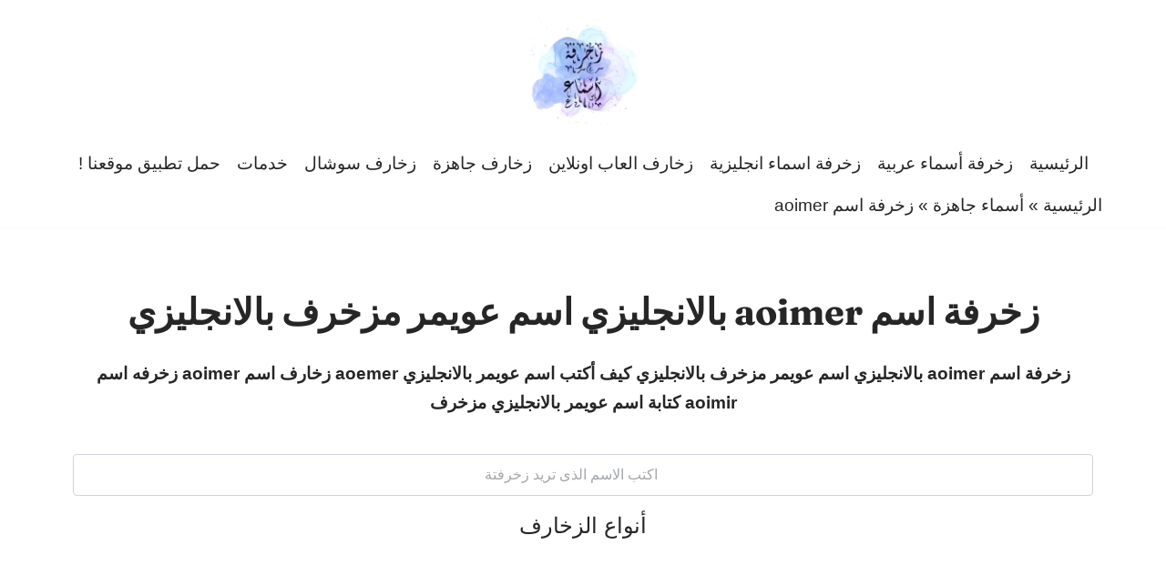

--- FILE ---
content_type: text/html; charset=UTF-8
request_url: https://decoration.wordsfn.com/decoration/names/aoimer/
body_size: 66118
content:
<!DOCTYPE html>
<html dir="rtl" lang="ar" prefix="og: https://ogp.me/ns#">

<head>
	
	<meta charset="UTF-8">
	<meta name="viewport" content="width=device-width, initial-scale=1, minimum-scale=1">
	<link rel="profile" href="https://gmpg.org/xfn/11">
		<title>زخرفة اسم aoimer بالانجليزي اسم عويمر مزخرف بالانجليزي</title>

		<!-- All in One SEO Pro 4.8.7.1 - aioseo.com -->
	<meta name="description" content="زخرفة اسم aoimer بالانجليزي اسم عويمر مزخرف بالانجليزي كيف أكتب اسم عويمر بالانجليزي aoemer زخارف اسم aoimer زخرفه اسم aoimir كتابة اسم عويمر بالانجليزي مزخرف" />
	<meta name="robots" content="max-image-preview:large" />
	<link rel="canonical" href="https://decoration.wordsfn.com/decoration/names/aoimer/" />
	<meta name="generator" content="All in One SEO Pro (AIOSEO) 4.8.7.1" />
		<meta property="og:locale" content="ar_AR" />
		<meta property="og:site_name" content="زخرفة اسماء فن العبارات - زخارف رموز عربي انجليزي" />
		<meta property="og:type" content="website" />
		<meta property="og:title" content="زخرفة اسم aoimer بالانجليزي اسم عويمر مزخرف بالانجليزي" />
		<meta property="og:description" content="زخرفة اسم aoimer بالانجليزي اسم عويمر مزخرف بالانجليزي كيف أكتب اسم عويمر بالانجليزي aoemer زخارف اسم aoimer زخرفه اسم aoimir كتابة اسم عويمر بالانجليزي مزخرف" />
		<meta property="og:url" content="https://decoration.wordsfn.com/decoration/names/aoimer/" />
		<meta property="og:image" content="https://decoration.wordsfn.com/wp-content/uploads/2023/03/logo-e1682872656843.webp" />
		<meta property="og:image:secure_url" content="https://decoration.wordsfn.com/wp-content/uploads/2023/03/logo-e1682872656843.webp" />
		<meta name="twitter:card" content="summary_large_image" />
		<meta name="twitter:site" content="@WordsFnArt" />
		<meta name="twitter:title" content="زخرفة اسم aoimer بالانجليزي اسم عويمر مزخرف بالانجليزي" />
		<meta name="twitter:description" content="زخرفة اسم aoimer بالانجليزي اسم عويمر مزخرف بالانجليزي كيف أكتب اسم عويمر بالانجليزي aoemer زخارف اسم aoimer زخرفه اسم aoimir كتابة اسم عويمر بالانجليزي مزخرف" />
		<meta name="twitter:creator" content="@WordsFnArt" />
		<meta name="twitter:image" content="https://decoration.wordsfn.com/wp-content/uploads/2023/08/Ready-made-name.webp" />
		<script type="application/ld+json" class="aioseo-schema">
			{"@context":"https:\/\/schema.org","@graph":[{"@type":"BreadcrumbList","@id":"https:\/\/decoration.wordsfn.com\/decoration\/#breadcrumblist","itemListElement":[{"@type":"ListItem","@id":"https:\/\/decoration.wordsfn.com#listItem","position":1,"name":"\u0627\u0644\u0631\u0626\u064a\u0633\u064a\u0629","item":"https:\/\/decoration.wordsfn.com","nextItem":{"@type":"ListItem","@id":"https:\/\/decoration.wordsfn.com\/decoration\/#listItem","name":"\u0623\u0633\u0645\u0627\u0621 \u062c\u0627\u0647\u0632\u0629"}},{"@type":"ListItem","@id":"https:\/\/decoration.wordsfn.com\/decoration\/#listItem","position":2,"name":"\u0623\u0633\u0645\u0627\u0621 \u062c\u0627\u0647\u0632\u0629","item":"https:\/\/decoration.wordsfn.com\/decoration\/","nextItem":{"@type":"ListItem","@id":"#listItem","name":"\u0632\u062e\u0631\u0641\u0629 \u0627\u0633\u0645 aoimer"},"previousItem":{"@type":"ListItem","@id":"https:\/\/decoration.wordsfn.com#listItem","name":"\u0627\u0644\u0631\u0626\u064a\u0633\u064a\u0629"}}]},{"@type":"Person","@id":"https:\/\/decoration.wordsfn.com\/#person","name":"\u0632\u062e\u0631\u0641\u0629 \u0627\u0633\u0645\u0627\u0621"},{"@type":"WebPage","@id":"https:\/\/decoration.wordsfn.com\/decoration\/#webpage","url":"https:\/\/decoration.wordsfn.com\/decoration\/","name":"\u0632\u062e\u0631\u0641\u0629 \u0627\u0633\u0645 aoimer \u0628\u0627\u0644\u0627\u0646\u062c\u0644\u064a\u0632\u064a \u0627\u0633\u0645 \u0639\u0648\u064a\u0645\u0631 \u0645\u0632\u062e\u0631\u0641 \u0628\u0627\u0644\u0627\u0646\u062c\u0644\u064a\u0632\u064a","description":"\u0632\u062e\u0631\u0641\u0629 \u0627\u0633\u0645 aoimer \u0628\u0627\u0644\u0627\u0646\u062c\u0644\u064a\u0632\u064a \u0627\u0633\u0645 \u0639\u0648\u064a\u0645\u0631 \u0645\u0632\u062e\u0631\u0641 \u0628\u0627\u0644\u0627\u0646\u062c\u0644\u064a\u0632\u064a \u0643\u064a\u0641 \u0623\u0643\u062a\u0628 \u0627\u0633\u0645 \u0639\u0648\u064a\u0645\u0631 \u0628\u0627\u0644\u0627\u0646\u062c\u0644\u064a\u0632\u064a aoemer \u0632\u062e\u0627\u0631\u0641 \u0627\u0633\u0645 aoimer \u0632\u062e\u0631\u0641\u0647 \u0627\u0633\u0645 aoimir \u0643\u062a\u0627\u0628\u0629 \u0627\u0633\u0645 \u0639\u0648\u064a\u0645\u0631 \u0628\u0627\u0644\u0627\u0646\u062c\u0644\u064a\u0632\u064a \u0645\u0632\u062e\u0631\u0641","inLanguage":"ar","isPartOf":{"@id":"https:\/\/decoration.wordsfn.com\/#website"},"breadcrumb":{"@id":"https:\/\/decoration.wordsfn.com\/decoration\/#breadcrumblist"},"image":{"@type":"ImageObject","url":"https:\/\/decoration.wordsfn.com\/wp-content\/uploads\/2023\/08\/Ready-made-name.webp","@id":"https:\/\/decoration.wordsfn.com\/decoration\/#mainImage","width":540,"height":540,"caption":"\u0627\u0633\u0645 \u062c\u0627\u0647\u0632 \u0645\u0632\u062e\u0631\u0641"},"primaryImageOfPage":{"@id":"https:\/\/decoration.wordsfn.com\/decoration\/#mainImage"},"datePublished":"2023-02-12T18:47:26+00:00","dateModified":"2023-08-23T09:17:13+00:00"},{"@type":"WebSite","@id":"https:\/\/decoration.wordsfn.com\/#website","url":"https:\/\/decoration.wordsfn.com\/","name":"\u0632\u062e\u0631\u0641\u0629 \u0627\u0633\u0645\u0627\u0621 \u0641\u0646 \u0627\u0644\u0639\u0628\u0627\u0631\u0627\u062a","alternateName":"\u0632\u062e\u0627\u0631\u0641 \u0627\u0633\u0645\u0627\u0621 \u0631\u0645\u0648\u0632 \u0639\u0631\u0628\u064a \u0627\u0646\u062c\u0644\u064a\u0632\u064a","description":"\u0632\u062e\u0627\u0631\u0641 \u0631\u0645\u0648\u0632 \u0639\u0631\u0628\u064a \u0627\u0646\u062c\u0644\u064a\u0632\u064a","inLanguage":"ar","publisher":{"@id":"https:\/\/decoration.wordsfn.com\/#person"}}]}
		</script>
		<!-- All in One SEO Pro -->

<link rel='dns-prefetch' href='//static.addtoany.com' />
<link rel='dns-prefetch' href='//fonts.googleapis.com' />
<link href='https://fonts.gstatic.com' crossorigin rel='preconnect' />
<link rel="alternate" title="oEmbed (JSON)" type="application/json+oembed" href="https://decoration.wordsfn.com/wp-json/oembed/1.0/embed?url=https%3A%2F%2Fdecoration.wordsfn.com%2Fdecoration%2F" />
<link rel="alternate" title="oEmbed (XML)" type="text/xml+oembed" href="https://decoration.wordsfn.com/wp-json/oembed/1.0/embed?url=https%3A%2F%2Fdecoration.wordsfn.com%2Fdecoration%2F&#038;format=xml" />
<style id='wp-img-auto-sizes-contain-inline-css'>
img:is([sizes=auto i],[sizes^="auto," i]){contain-intrinsic-size:3000px 1500px}
/*# sourceURL=wp-img-auto-sizes-contain-inline-css */
</style>
<link rel='stylesheet' id='neve-style-rtl-css' href='https://decoration.wordsfn.com/wp-content/themes/neve/style-main-new-rtl.min.css?ver=3.8.13' media='all' />
<style id='neve-style-inline-css'>
.nv-meta-list li.meta:not(:last-child):after { content:"/" }.nv-meta-list .no-mobile{
			display:none;
		}.nv-meta-list li.last::after{
			content: ""!important;
		}@media (min-width: 769px) {
			.nv-meta-list .no-mobile {
				display: inline-block;
			}
			.nv-meta-list li.last:not(:last-child)::after {
		 		content: "/" !important;
			}
		}
.nav-ul li .caret svg, .nav-ul li .caret img{width:var(--smiconsize, 0.5em);height:var(--smiconsize, 0.5em);}.nav-ul .sub-menu {right: var(--alignment);}.nav-ul .sub-menu li {border-style: var(--itembstyle);}
 :root{ --container: 748px;--postwidth:100%; --primarybtnbg: var(--nv-primary-accent); --primarybtnhoverbg: var(--nv-primary-accent); --primarybtncolor: #fff; --secondarybtncolor: var(--nv-primary-accent); --primarybtnhovercolor: #fff; --secondarybtnhovercolor: var(--nv-primary-accent);--primarybtnborderradius:3px;--secondarybtnborderradius:3px;--secondarybtnborderwidth:3px;--btnpadding:13px 15px;--primarybtnpadding:13px 15px;--secondarybtnpadding:calc(13px - 3px) calc(15px - 3px); --bodyfontfamily: Tahoma,Geneva,sans-serif; --bodyfontsize: 15px; --bodylineheight: 1.6em; --bodyletterspacing: 0px; --bodyfontweight: 400; --bodytexttransform: none; --headingsfontfamily: Fraunces; --h1fontsize: 36px; --h1fontweight: 700; --h1lineheight: 1.2; --h1letterspacing: 0px; --h1texttransform: none; --h2fontsize: 28px; --h2fontweight: 700; --h2lineheight: 1.3; --h2letterspacing: 0px; --h2texttransform: none; --h3fontsize: 24px; --h3fontweight: 700; --h3lineheight: 1.4; --h3letterspacing: 0px; --h3texttransform: none; --h4fontsize: 20px; --h4fontweight: 700; --h4lineheight: 1.6; --h4letterspacing: 0px; --h4texttransform: none; --h5fontsize: 16px; --h5fontweight: 700; --h5lineheight: 1.6; --h5letterspacing: 0px; --h5texttransform: none; --h6fontsize: 14px; --h6fontweight: 700; --h6lineheight: 1.6; --h6letterspacing: 0px; --h6texttransform: none;--formfieldborderwidth:2px;--formfieldborderradius:3px; --formfieldbgcolor: var(--nv-site-bg); --formfieldbordercolor: #dddddd; --formfieldcolor: var(--nv-text-color);--formfieldpadding:10px 12px; } .single-post-container .alignfull > [class*="__inner-container"], .single-post-container .alignwide > [class*="__inner-container"]{ max-width:718px } .nv-meta-list{ --avatarsize: 20px; } .single .nv-meta-list{ --avatarsize: 20px; } .nv-post-cover{ --height: 250px;--padding:40px 15px;--justify: flex-end; --textalign: right; --valign: center; } .nv-post-cover .nv-title-meta-wrap, .nv-page-title-wrap, .entry-header{ --textalign: right; } .nv-is-boxed.nv-title-meta-wrap{ --padding:40px 15px; --bgcolor: var(--nv-dark-bg); } .nv-overlay{ --opacity: 50; --blendmode: normal; } .nv-is-boxed.nv-comments-wrap{ --padding:20px; } .nv-is-boxed.comment-respond{ --padding:20px; } .single:not(.single-product), .page{ --c-vspace:0 0 0 0;; } .global-styled{ --bgcolor: var(--nv-site-bg); } .header-top{ --rowbcolor: var(--nv-light-bg); --color: var(--nv-text-color); --bgcolor: var(--nv-site-bg); } .header-main{ --rowbcolor: var(--nv-light-bg); --color: var(--nv-text-color); --bgcolor: var(--nv-site-bg); } .header-bottom{ --rowbcolor: var(--nv-light-bg); --color: var(--nv-text-color); --bgcolor: var(--nv-site-bg); } .header-menu-sidebar-bg{ --justify: flex-start; --textalign: left;--flexg: 1;--wrapdropdownwidth: auto; --color: var(--nv-text-color); --bgcolor: var(--nv-site-bg); } .header-menu-sidebar{ width: 360px; } .builder-item--logo{ --maxwidth: 120px; --fs: 24px;--padding:10px 0;--margin:0; --textalign: left;--justify: flex-start; } .builder-item--nav-icon,.header-menu-sidebar .close-sidebar-panel .navbar-toggle{ --borderradius:0; } .builder-item--nav-icon{ --label-margin:0 5px 0 0;;--padding:10px 15px;--margin:0; } .builder-item--primary-menu{ --hovercolor: var(--nv-secondary-accent); --hovertextcolor: var(--nv-text-color); --activecolor: var(--nv-primary-accent); --spacing: 20px; --height: 25px; --smiconsize: 7px;--padding:0;--margin:0; --fontfamily: Arial,Helvetica,sans-serif; --fontsize: 1em; --lineheight: 1.6em; --letterspacing: 0px; --fontweight: 300; --texttransform: none; --iconsize: 1em; } .builder-item--primary-menu .sub-menu{ --alignment: auto; --justify: right; --bstyle: none; --itembstyle: none; } .hfg-is-group.has-primary-menu .inherit-ff{ --inheritedff: Arial, Helvetica, sans-serif; --inheritedfw: 300; } .builder-item--custom_html{ --padding:0;--margin:0; --fontsize: 1em; --lineheight: 1.6; --letterspacing: 0px; --fontweight: 500; --texttransform: none; --iconsize: 1em; --textalign: left;--justify: flex-start; } .footer-top-inner .row{ grid-template-columns:repeat(4, 1fr); --valign: flex-start; } .footer-top{ --rowbcolor: var(--nv-light-bg); --color: var(--nv-text-color); --bgcolor: var(--nv-site-bg); } .footer-main-inner .row{ grid-template-columns:1fr; --valign: flex-start; } .footer-main{ --rowbcolor: var(--nv-light-bg); --color: var(--nv-text-color); --bgcolor: var(--nv-site-bg); } .footer-bottom-inner .row{ grid-template-columns:1fr; --valign: flex-start; } .footer-bottom{ --rowbcolor: var(--nv-light-bg); --color: var(--nv-text-dark-bg); --bgcolor: var(--nv-dark-bg); } .builder-item--footer_copyright{ --padding:0;--margin:0; --fontsize: 0.9em; --lineheight: 1.6em; --letterspacing: 0px; --fontweight: 500; --texttransform: none; --iconsize: 0.9em; --textalign: center;--justify: center; } .page_header-top{ --rowbcolor: var(--nv-light-bg); --color: var(--nv-text-color); --bgcolor: var(--nv-site-bg); } .page_header-bottom{ --rowbcolor: var(--nv-light-bg); --color: var(--nv-text-color); --bgcolor: var(--nv-site-bg); } .scroll-to-top{ --color: var(--nv-text-dark-bg);--padding:8px 10px; --borderradius: 3px; --bgcolor: var(--nv-primary-accent); --hovercolor: var(--nv-text-dark-bg); --hoverbgcolor: var(--nv-primary-accent);--size:16px; } @media(min-width: 576px){ :root{ --container: 992px;--postwidth:50%;--btnpadding:13px 15px;--primarybtnpadding:13px 15px;--secondarybtnpadding:calc(13px - 3px) calc(15px - 3px); --bodyfontsize: 16px; --bodylineheight: 1.6em; --bodyletterspacing: 0px; --h1fontsize: 38px; --h1lineheight: 1.2; --h1letterspacing: 0px; --h2fontsize: 30px; --h2lineheight: 1.2; --h2letterspacing: 0px; --h3fontsize: 26px; --h3lineheight: 1.4; --h3letterspacing: 0px; --h4fontsize: 22px; --h4lineheight: 1.5; --h4letterspacing: 0px; --h5fontsize: 18px; --h5lineheight: 1.6; --h5letterspacing: 0px; --h6fontsize: 14px; --h6lineheight: 1.6; --h6letterspacing: 0px; } .single-post-container .alignfull > [class*="__inner-container"], .single-post-container .alignwide > [class*="__inner-container"]{ max-width:962px } .nv-meta-list{ --avatarsize: 20px; } .single .nv-meta-list{ --avatarsize: 20px; } .nv-post-cover{ --height: 320px;--padding:60px 30px;--justify: flex-end; --textalign: right; --valign: center; } .nv-post-cover .nv-title-meta-wrap, .nv-page-title-wrap, .entry-header{ --textalign: right; } .nv-is-boxed.nv-title-meta-wrap{ --padding:60px 30px; } .nv-is-boxed.nv-comments-wrap{ --padding:30px; } .nv-is-boxed.comment-respond{ --padding:30px; } .single:not(.single-product), .page{ --c-vspace:0 0 0 0;; } .header-menu-sidebar-bg{ --justify: flex-start; --textalign: left;--flexg: 1;--wrapdropdownwidth: auto; } .header-menu-sidebar{ width: 360px; } .builder-item--logo{ --maxwidth: 120px; --fs: 24px;--padding:10px 0;--margin:0; --textalign: left;--justify: flex-start; } .builder-item--nav-icon{ --label-margin:0 5px 0 0;;--padding:10px 15px;--margin:0; } .builder-item--primary-menu{ --spacing: 20px; --height: 25px; --smiconsize: 7px;--padding:0;--margin:0; --fontsize: 1em; --lineheight: 1.6em; --letterspacing: 0px; --iconsize: 1em; } .builder-item--primary-menu .sub-menu{ --justify: left; } .builder-item--custom_html{ --padding:0;--margin:0; --fontsize: 1em; --lineheight: 1.6; --letterspacing: 0px; --iconsize: 1em; --textalign: left;--justify: flex-start; } .builder-item--footer_copyright{ --padding:0;--margin:0; --fontsize: 1em; --lineheight: 1.6em; --letterspacing: 0px; --iconsize: 1em; --textalign: center;--justify: center; } .scroll-to-top{ --padding:8px 10px;--size:16px; } }@media(min-width: 960px){ :root{ --container: 1170px;--postwidth:33.333333333333%;--btnpadding:13px 15px;--primarybtnpadding:13px 15px;--secondarybtnpadding:calc(13px - 3px) calc(15px - 3px); --bodyfontsize: 19px; --bodylineheight: 1.7em; --bodyletterspacing: 0px; --h1fontsize: 40px; --h1lineheight: 1.1; --h1letterspacing: 0px; --h2fontsize: 32px; --h2lineheight: 1.2; --h2letterspacing: 0px; --h3fontsize: 28px; --h3lineheight: 1.4; --h3letterspacing: 0px; --h4fontsize: 24px; --h4lineheight: 1.5; --h4letterspacing: 0px; --h5fontsize: 20px; --h5lineheight: 1.6; --h5letterspacing: 0px; --h6fontsize: 16px; --h6lineheight: 1.6; --h6letterspacing: 0px; } body:not(.single):not(.archive):not(.blog):not(.search):not(.error404) .neve-main > .container .col, body.post-type-archive-course .neve-main > .container .col, body.post-type-archive-llms_membership .neve-main > .container .col{ max-width: 100%; } body:not(.single):not(.archive):not(.blog):not(.search):not(.error404) .nv-sidebar-wrap, body.post-type-archive-course .nv-sidebar-wrap, body.post-type-archive-llms_membership .nv-sidebar-wrap{ max-width: 0%; } .neve-main > .archive-container .nv-index-posts.col{ max-width: 100%; } .neve-main > .archive-container .nv-sidebar-wrap{ max-width: 0%; } .neve-main > .single-post-container .nv-single-post-wrap.col{ max-width: 70%; } .single-post-container .alignfull > [class*="__inner-container"], .single-post-container .alignwide > [class*="__inner-container"]{ max-width:789px } .container-fluid.single-post-container .alignfull > [class*="__inner-container"], .container-fluid.single-post-container .alignwide > [class*="__inner-container"]{ max-width:calc(70% + 15px) } .neve-main > .single-post-container .nv-sidebar-wrap{ max-width: 30%; } .nv-meta-list{ --avatarsize: 20px; } .single .nv-meta-list{ --avatarsize: 20px; } .nv-post-cover{ --height: 400px;--padding:60px 40px;--justify: flex-end; --textalign: right; --valign: center; } .nv-post-cover .nv-title-meta-wrap, .nv-page-title-wrap, .entry-header{ --textalign: right; } .nv-is-boxed.nv-title-meta-wrap{ --padding:60px 40px; } .nv-is-boxed.nv-comments-wrap{ --padding:40px; } .nv-is-boxed.comment-respond{ --padding:40px; } .single:not(.single-product), .page{ --c-vspace:0 0 0 0;; } .header-menu-sidebar-bg{ --justify: flex-start; --textalign: left;--flexg: 1;--wrapdropdownwidth: auto; } .header-menu-sidebar{ width: 360px; } .builder-item--logo{ --maxwidth: 120px; --fs: 24px;--padding:10px 0;--margin:0; --textalign: center;--justify: center; } .builder-item--nav-icon{ --label-margin:0 5px 0 0;;--padding:10px 15px;--margin:0; } .builder-item--primary-menu{ --spacing: 5px; --height: 25px; --smiconsize: 7px;--padding:0;--margin:0; --fontsize: 1em; --lineheight: 1.6em; --letterspacing: 0px; --iconsize: 1em; } .builder-item--primary-menu .sub-menu{ --justify: center; } .builder-item--custom_html{ --padding:0;--margin:0; --fontsize: 1em; --lineheight: 1.6; --letterspacing: 0px; --iconsize: 1em; --textalign: right;--justify: flex-end; } .builder-item--footer_copyright{ --padding:0;--margin:0; --fontsize: 1em; --lineheight: 1.6em; --letterspacing: 0px; --iconsize: 1em; --textalign: center;--justify: center; } .scroll-to-top{ --padding:8px 10px;--size:16px; } }.scroll-to-top {left: 20px; border: none; position: fixed; bottom: 30px; display: none; opacity: 0; visibility: hidden; transition: opacity 0.3s ease-in-out, visibility 0.3s ease-in-out; align-items: center; justify-content: center; z-index: 999; } @supports (-webkit-overflow-scrolling: touch) { .scroll-to-top { bottom: 74px; } } .scroll-to-top.image { background-position: center; } .scroll-to-top .scroll-to-top-image { width: 100%; height: 100%; } .scroll-to-top .scroll-to-top-label { margin: 0; padding: 5px; } .scroll-to-top:hover { text-decoration: none; } .scroll-to-top.scroll-to-top-left {right: 20px; left: unset;} .scroll-to-top.scroll-show-mobile { display: flex; } @media (min-width: 960px) { .scroll-to-top { display: flex; } }.scroll-to-top { color: var(--color); padding: var(--padding); border-radius: var(--borderradius); background: var(--bgcolor); } .scroll-to-top:hover, .scroll-to-top:focus { color: var(--hovercolor); background: var(--hoverbgcolor); } .scroll-to-top-icon, .scroll-to-top.image .scroll-to-top-image { width: var(--size); height: var(--size); } .scroll-to-top-image { background-image: var(--bgimage); background-size: cover; } @media (min-width: 960px) { .nv-cv-d { content-visibility: auto; } } @media(max-width: 576px) { .nv-cv-m { content-visibility: auto; } }:root{--nv-primary-accent:#2f5aae;--nv-secondary-accent:#2f5aae;--nv-site-bg:#ffffff;--nv-light-bg:#f4f5f7;--nv-dark-bg:#121212;--nv-text-color:#272626;--nv-text-dark-bg:#ffffff;--nv-c-1:#9463ae;--nv-c-2:#be574b;--nv-fallback-ff:Tahoma, Geneva, sans-serif;}
/* vietnamese */
@font-face {
  font-family: 'Fraunces';
  font-style: normal;
  font-weight: 400;
  font-display: swap;
  src: url(https://decoration.wordsfn.com/wp-content/fonts/fraunces/6NUu8FyLNQOQZAnv9bYEvDiIdE9Ea92uemAk_WBq8U_9v0c2Wa0K7iN7hzFUPJH58nib14c0qv86Rg.woff2) format('woff2');
  unicode-range: U+0102-0103, U+0110-0111, U+0128-0129, U+0168-0169, U+01A0-01A1, U+01AF-01B0, U+0300-0301, U+0303-0304, U+0308-0309, U+0323, U+0329, U+1EA0-1EF9, U+20AB;
}
/* latin-ext */
@font-face {
  font-family: 'Fraunces';
  font-style: normal;
  font-weight: 400;
  font-display: swap;
  src: url(https://decoration.wordsfn.com/wp-content/fonts/fraunces/6NUu8FyLNQOQZAnv9bYEvDiIdE9Ea92uemAk_WBq8U_9v0c2Wa0K7iN7hzFUPJH58nib14c1qv86Rg.woff2) format('woff2');
  unicode-range: U+0100-02BA, U+02BD-02C5, U+02C7-02CC, U+02CE-02D7, U+02DD-02FF, U+0304, U+0308, U+0329, U+1D00-1DBF, U+1E00-1E9F, U+1EF2-1EFF, U+2020, U+20A0-20AB, U+20AD-20C0, U+2113, U+2C60-2C7F, U+A720-A7FF;
}
/* latin */
@font-face {
  font-family: 'Fraunces';
  font-style: normal;
  font-weight: 400;
  font-display: swap;
  src: url(https://decoration.wordsfn.com/wp-content/fonts/fraunces/6NUu8FyLNQOQZAnv9bYEvDiIdE9Ea92uemAk_WBq8U_9v0c2Wa0K7iN7hzFUPJH58nib14c7qv8.woff2) format('woff2');
  unicode-range: U+0000-00FF, U+0131, U+0152-0153, U+02BB-02BC, U+02C6, U+02DA, U+02DC, U+0304, U+0308, U+0329, U+2000-206F, U+20AC, U+2122, U+2191, U+2193, U+2212, U+2215, U+FEFF, U+FFFD;
}
/* vietnamese */
@font-face {
  font-family: 'Fraunces';
  font-style: normal;
  font-weight: 700;
  font-display: swap;
  src: url(https://decoration.wordsfn.com/wp-content/fonts/fraunces/6NUu8FyLNQOQZAnv9bYEvDiIdE9Ea92uemAk_WBq8U_9v0c2Wa0K7iN7hzFUPJH58nib14c0qv86Rg.woff2) format('woff2');
  unicode-range: U+0102-0103, U+0110-0111, U+0128-0129, U+0168-0169, U+01A0-01A1, U+01AF-01B0, U+0300-0301, U+0303-0304, U+0308-0309, U+0323, U+0329, U+1EA0-1EF9, U+20AB;
}
/* latin-ext */
@font-face {
  font-family: 'Fraunces';
  font-style: normal;
  font-weight: 700;
  font-display: swap;
  src: url(https://decoration.wordsfn.com/wp-content/fonts/fraunces/6NUu8FyLNQOQZAnv9bYEvDiIdE9Ea92uemAk_WBq8U_9v0c2Wa0K7iN7hzFUPJH58nib14c1qv86Rg.woff2) format('woff2');
  unicode-range: U+0100-02BA, U+02BD-02C5, U+02C7-02CC, U+02CE-02D7, U+02DD-02FF, U+0304, U+0308, U+0329, U+1D00-1DBF, U+1E00-1E9F, U+1EF2-1EFF, U+2020, U+20A0-20AB, U+20AD-20C0, U+2113, U+2C60-2C7F, U+A720-A7FF;
}
/* latin */
@font-face {
  font-family: 'Fraunces';
  font-style: normal;
  font-weight: 700;
  font-display: swap;
  src: url(https://decoration.wordsfn.com/wp-content/fonts/fraunces/6NUu8FyLNQOQZAnv9bYEvDiIdE9Ea92uemAk_WBq8U_9v0c2Wa0K7iN7hzFUPJH58nib14c7qv8.woff2) format('woff2');
  unicode-range: U+0000-00FF, U+0131, U+0152-0153, U+02BB-02BC, U+02C6, U+02DA, U+02DC, U+0304, U+0308, U+0329, U+2000-206F, U+20AC, U+2122, U+2191, U+2193, U+2212, U+2215, U+FEFF, U+FFFD;
}

/*# sourceURL=neve-style-inline-css */
</style>
<link rel='stylesheet' id='neve-blog-pro-rtl-css' href='https://decoration.wordsfn.com/wp-content/plugins/neve-pro-addon/includes/modules/blog_pro/assets/style-rtl.min.css?ver=2.8.8' media='all' />
<link rel='stylesheet' id='addtoany-css' href='https://decoration.wordsfn.com/wp-content/plugins/add-to-any/addtoany.min.css?ver=1.16' media='all' />
<link rel='stylesheet' id='hfg_module-rtl-css' href='https://decoration.wordsfn.com/wp-content/plugins/neve-pro-addon/includes/modules/header_footer_grid/assets/style-rtl.min.css?ver=2.8.8' media='all' />
<script id="addtoany-core-js-before">
window.a2a_config=window.a2a_config||{};a2a_config.callbacks=[];a2a_config.overlays=[];a2a_config.templates={};a2a_localize = {
	Share: "Share",
	Save: "Save",
	Subscribe: "Subscribe",
	Email: "Email",
	Bookmark: "Bookmark",
	ShowAll: "Show all",
	ShowLess: "Show less",
	FindServices: "Find service(s)",
	FindAnyServiceToAddTo: "Instantly find any service to add to",
	PoweredBy: "Powered by",
	ShareViaEmail: "Share via email",
	SubscribeViaEmail: "Subscribe via email",
	BookmarkInYourBrowser: "Bookmark in your browser",
	BookmarkInstructions: "Press Ctrl+D or \u2318+D to bookmark this page",
	AddToYourFavorites: "Add to your favorites",
	SendFromWebOrProgram: "Send from any email address or email program",
	EmailProgram: "Email program",
	More: "More&#8230;",
	ThanksForSharing: "Thanks for sharing!",
	ThanksForFollowing: "Thanks for following!"
};


//# sourceURL=addtoany-core-js-before
</script>
<script defer src="https://static.addtoany.com/menu/page.js" id="addtoany-core-js"></script>
<script src="https://decoration.wordsfn.com/wp-includes/js/jquery/jquery.min.js?ver=3.7.1" id="jquery-core-js"></script>
<script src="https://decoration.wordsfn.com/wp-includes/js/jquery/jquery-migrate.min.js?ver=3.4.1" id="jquery-migrate-js"></script>
<script defer src="https://decoration.wordsfn.com/wp-content/plugins/add-to-any/addtoany.min.js?ver=1.1" id="addtoany-jquery-js"></script>
<link rel="https://api.w.org/" href="https://decoration.wordsfn.com/wp-json/" /><link rel="alternate" title="JSON" type="application/json" href="https://decoration.wordsfn.com/wp-json/wp/v2/pages/2" /><link rel="EditURI" type="application/rsd+xml" title="RSD" href="https://decoration.wordsfn.com/xmlrpc.php?rsd" />
<meta name="generator" content="WordPress 6.9" />
<link rel='shortlink' href='https://decoration.wordsfn.com/?p=2' />
<script type="application/ld+json">
{
  "@context": "https://schema.org/",
  "@type": "WebSite",
  "name": "زخرفة اسماء فن العبارات",
  "url": "https://decoration.wordsfn.com/",
  "potentialAction": {
    "@type": "SearchAction",
    "target": "https://decoration.wordsfn.com/{search_term_string}",
    "query-input": "required name=search_term_string"
  }
}
</script>

<script type="application/ld+json">
{
  "@context": "https://schema.org",
  "@type": "Organization",
  "name": "زخرفة اسماء فن العبارات",
  "alternateName": "زخرفة اسماء فن العبارات",
  "url": "https://decoration.wordsfn.com/",
  "logo": "https://decoration.wordsfn.com/wp-content/uploads/2023/03/logo-e1682872656843.webp"
}
</script>

<script type="application/ld+json">
{
  "@context": "https://schema.org",
  "@type": "FAQPage",
  "mainEntity": {
    "@type": "Question",
    "name": "ما أهمية زخرفة أسماء الحسابات؟",
    "acceptedAnswer": {
      "@type": "Answer",
      "text": "تحمل زخرفة أسماء الحسابات أهمية كبيرة في عالم الإنترنت، حيث تمثل عنصرًا أساسيًا في جذب الانتباه وتمييز الحسابات والمواقع عن غيرها.

عند اختيار أسماء مميزة ومبتكرة، يمكن للأفراد والشركات تحقيق تفاعل أكبر مع الجمهور وتجذب انتباه المستخدمين بسهولة.

بالإضافة إلى ذلك، تلعب الأسماء دورًا مهمًا في بناء الهوية الرقمية للأفراد والمؤسسات، حيث تصبح وسيلة للتعرف على العلامة التجارية أو الشخص وتعزيز تميزها في بحر من المعلومات على الإنترنت.

تعكس الأسماء المميزة والمزخرفة شخصية المستخدم وتشجع على التفاعل والاستجابة، مما يسهم في بناء وتعزيز الوجود الرقمي بطريقة ملفتة وفعّالة."
    }
  }
}
</script>
<script type="application/ld+json">{"@context":"https:\/\/schema.org","@graph":[{"@context":"https:\/\/schema.org","@type":"SiteNavigationElement","id":"site-navigation","name":"\u0627\u0644\u0631\u0626\u064a\u0633\u064a\u0629","url":"https:\/\/decoration.wordsfn.com\/"},{"@context":"https:\/\/schema.org","@type":"SiteNavigationElement","id":"site-navigation","name":"\u0632\u062e\u0631\u0641\u0629 \u0623\u0633\u0645\u0627\u0621 \u0639\u0631\u0628\u064a\u0629","url":"https:\/\/decoration.wordsfn.com\/%d8%b2%d8%ae%d8%b1%d9%81%d8%a9-%d8%a3%d8%b3%d9%85%d8%a7%d8%a1-%d8%b9%d8%b1%d8%a8%d9%8a%d8%a9\/"},{"@context":"https:\/\/schema.org","@type":"SiteNavigationElement","id":"site-navigation","name":"\u0632\u062e\u0631\u0641\u0629 \u0639\u0631\u0628\u064a\u0629 \u0628\u0627\u0644\u0631\u0645\u0648\u0632","url":"https:\/\/decoration.wordsfn.com\/%d8%b2%d8%ae%d8%b1%d9%81%d8%a9-%d8%a7%d8%b3%d9%85%d8%a7%d8%a1-%d8%b9%d8%b1%d8%a8%d9%8a%d8%a9-%d8%a8%d8%a7%d9%84%d8%b1%d9%85%d9%88%d8%b2\/"},{"@context":"https:\/\/schema.org","@type":"SiteNavigationElement","id":"site-navigation","name":"\u0644\u0648\u062d\u0629 \u0645\u0641\u0627\u062a\u064a\u062d \u0639\u0631\u0628\u064a\u0629","url":"https:\/\/decoration.wordsfn.com\/%d9%84%d9%88%d8%ad%d8%a9-%d9%85%d9%81%d8%a7%d8%aa%d9%8a%d8%ad-%d8%b2%d8%ae%d8%b1%d9%81%d8%a9-%d8%a7%d8%b3%d9%85%d8%a7%d8%a1-%d8%b9%d8%b1%d8%a8%d9%8a%d8%a9\/"},{"@context":"https:\/\/schema.org","@type":"SiteNavigationElement","id":"site-navigation","name":"\u0632\u062e\u0631\u0641\u0629 \u0627\u0633\u0645\u0627\u0621 \u0627\u0646\u062c\u0644\u064a\u0632\u064a\u0629","url":"https:\/\/decoration.wordsfn.com\/%d8%b2%d8%ae%d8%b1%d9%81%d8%a9-%d8%a7%d8%b3%d9%85%d8%a7%d8%a1-%d8%a7%d9%86%d8%ac%d9%84%d9%8a%d8%b2%d9%8a%d8%a9\/"},{"@context":"https:\/\/schema.org","@type":"SiteNavigationElement","id":"site-navigation","name":"\u0632\u062e\u0631\u0641\u0629 \u0627\u0646\u062c\u0644\u064a\u0632\u064a\u0629 \u0628\u0627\u0644\u0631\u0645\u0648\u0632","url":"https:\/\/decoration.wordsfn.com\/%d8%b2%d8%ae%d8%b1%d9%81%d8%a9-%d8%a7%d8%b3%d9%85%d8%a7%d8%a1-%d8%a7%d9%86%d8%ac%d9%84%d9%8a%d8%b2%d9%8a%d8%a9-%d8%a8%d8%a7%d9%84%d8%b1%d9%85%d9%88%d8%b2\/"},{"@context":"https:\/\/schema.org","@type":"SiteNavigationElement","id":"site-navigation","name":"\u0644\u0648\u062d\u0629 \u0645\u0641\u0627\u062a\u064a\u062d \u0627\u0646\u062c\u0644\u064a\u0632\u064a\u0629","url":"https:\/\/decoration.wordsfn.com\/%d9%84%d9%88%d8%ad%d8%a9-%d9%85%d9%81%d8%a7%d8%aa%d9%8a%d8%ad-%d8%b2%d8%ae%d8%b1%d9%81%d8%a9-%d8%a7%d8%b3%d9%85%d8%a7%d8%a1-%d8%a7%d9%86%d8%ac%d9%84%d9%8a%d8%b2%d9%8a%d8%a9\/"},{"@context":"https:\/\/schema.org","@type":"SiteNavigationElement","id":"site-navigation","name":"\u0632\u062e\u0627\u0631\u0641 \u0627\u0644\u0639\u0627\u0628 \u0627\u0648\u0646\u0644\u0627\u064a\u0646","url":"#"},{"@context":"https:\/\/schema.org","@type":"SiteNavigationElement","id":"site-navigation","name":"\u0632\u062e\u0631\u0641\u0629 \u0627\u0633\u0645\u0627\u0621 \u0628\u0628\u062c\u064a","url":"https:\/\/decoration.wordsfn.com\/%d8%b2%d8%ae%d8%b1%d9%81%d8%a9-%d8%a7%d8%b3%d9%85%d8%a7%d8%a1-%d8%a8%d8%a8%d8%ac%d9%8a\/"},{"@context":"https:\/\/schema.org","@type":"SiteNavigationElement","id":"site-navigation","name":"\u0632\u062e\u0631\u0641\u0629 \u0628\u0628\u062c\u064a \u0628\u0627\u0644\u0639\u0631\u0628\u064a","url":"https:\/\/decoration.wordsfn.com\/%d8%b2%d8%ae%d8%b1%d9%81%d8%a9-%d8%a7%d8%b3%d9%85%d8%a7%d8%a1-%d8%a8%d8%a8%d8%ac%d9%8a-%d8%a8%d8%a7%d9%84%d8%b9%d8%b1%d8%a8%d9%8a\/"},{"@context":"https:\/\/schema.org","@type":"SiteNavigationElement","id":"site-navigation","name":"\u0632\u062e\u0631\u0641\u0629 \u0628\u0628\u062c\u064a \u0628\u0627\u0644\u0627\u0646\u062c\u0644\u064a\u0632\u064a","url":"https:\/\/decoration.wordsfn.com\/%d8%b2%d8%ae%d8%b1%d9%81%d8%a9-%d8%a7%d8%b3%d9%85%d8%a7%d8%a1-%d8%a8%d8%a8%d8%ac%d9%8a-%d8%a8%d8%a7%d9%84%d8%a7%d9%86%d8%ac%d9%84%d9%8a%d8%b2%d9%8a\/"},{"@context":"https:\/\/schema.org","@type":"SiteNavigationElement","id":"site-navigation","name":"\u0644\u0648\u062d\u0629 \u0645\u0641\u0627\u062a\u064a\u062d \u0628\u0628\u062c\u064a","url":"https:\/\/decoration.wordsfn.com\/%d9%84%d9%88%d8%ad%d8%a9-%d9%85%d9%81%d8%a7%d8%aa%d9%8a%d8%ad-%d8%b2%d8%ae%d8%b1%d9%81%d8%a9-%d8%a7%d8%b3%d9%85%d8%a7%d8%a1-%d8%a8%d8%a8%d8%ac%d9%8a\/"},{"@context":"https:\/\/schema.org","@type":"SiteNavigationElement","id":"site-navigation","name":"\u0627\u0633\u0645\u0627\u0621 \u062c\u0627\u0647\u0632\u0629 \u0628\u0628\u062c\u064a","url":"https:\/\/decoration.wordsfn.com\/%d8%a7%d8%b3%d9%85%d8%a7%d8%a1-%d8%ac%d8%a7%d9%87%d8%b2%d8%a9-%d9%85%d8%b2%d8%ae%d8%b1%d9%81%d8%a9-%d9%84%d9%84%d8%b9%d8%a8%d8%a9-%d8%a8%d8%a8%d8%ac%d9%8a\/"},{"@context":"https:\/\/schema.org","@type":"SiteNavigationElement","id":"site-navigation","name":"\u0627\u0633\u0645\u0627\u0621 \u0628\u0628\u062c\u064a \u0627\u0648\u0644\u0627\u062f","url":"https:\/\/decoration.wordsfn.com\/%d8%a7%d8%b3%d9%85%d8%a7%d8%a1-%d8%a8%d8%a8%d8%ac%d9%8a-%d8%a7%d9%88%d9%84%d8%a7%d8%af-%d9%85%d8%b2%d8%ae%d8%b1%d9%81%d8%a9-%d8%ac%d8%a7%d9%87%d8%b2%d8%a9\/"},{"@context":"https:\/\/schema.org","@type":"SiteNavigationElement","id":"site-navigation","name":"\u0627\u0633\u0645\u0627\u0621 \u0628\u0628\u062c\u064a \u0628\u0646\u0627\u062a","url":"https:\/\/decoration.wordsfn.com\/%d8%a7%d8%b3%d9%85%d8%a7%d8%a1-%d8%a8%d8%a8%d8%ac%d9%8a-%d8%a8%d9%86%d8%a7%d8%aa-%d9%85%d8%b2%d8%ae%d8%b1%d9%81%d8%a9-%d8%ac%d8%a7%d9%87%d8%b2%d8%a9\/"},{"@context":"https:\/\/schema.org","@type":"SiteNavigationElement","id":"site-navigation","name":"\u0632\u062e\u0631\u0641\u0629 \u0627\u0633\u0645\u0627\u0621 \u0641\u0631\u064a \u0641\u0627\u064a\u0631","url":"https:\/\/decoration.wordsfn.com\/%d8%b2%d8%ae%d8%b1%d9%81%d8%a9-%d8%a7%d8%b3%d9%85%d8%a7%d8%a1-%d9%81%d8%b1%d9%8a-%d9%81%d8%a7%d9%8a%d8%b1\/"},{"@context":"https:\/\/schema.org","@type":"SiteNavigationElement","id":"site-navigation","name":"\u0632\u062e\u0631\u0641\u0629 \u0641\u0631\u064a \u0641\u0627\u064a\u0631 \u0628\u0627\u0644\u0639\u0631\u0628\u064a","url":"https:\/\/decoration.wordsfn.com\/%d8%b2%d8%ae%d8%b1%d9%81%d8%a9-%d8%a7%d8%b3%d9%85%d8%a7%d8%a1-%d9%81%d8%b1%d9%8a-%d9%81%d8%a7%d9%8a%d8%b1-%d8%a8%d8%a7%d9%84%d8%b9%d8%b1%d8%a8%d9%8a\/"},{"@context":"https:\/\/schema.org","@type":"SiteNavigationElement","id":"site-navigation","name":"\u0632\u062e\u0631\u0641\u0629 \u0641\u0631\u064a \u0641\u0627\u064a\u0631 \u0628\u0627\u0644\u0627\u0646\u062c\u0644\u064a\u0632\u064a","url":"https:\/\/decoration.wordsfn.com\/%d8%b2%d8%ae%d8%b1%d9%81%d8%a9-%d8%a7%d8%b3%d9%85%d8%a7%d8%a1-%d9%81%d8%b1%d9%8a-%d9%81%d8%a7%d9%8a%d8%b1-%d8%a8%d8%a7%d9%84%d8%a7%d9%86%d8%ac%d9%84%d9%8a%d8%b2%d9%8a\/"},{"@context":"https:\/\/schema.org","@type":"SiteNavigationElement","id":"site-navigation","name":"\u0644\u0648\u062d\u0629 \u0645\u0641\u0627\u062a\u064a\u062d \u0641\u0631\u064a \u0641\u0627\u064a\u0631","url":"https:\/\/decoration.wordsfn.com\/%d9%84%d9%88%d8%ad%d8%a9-%d9%85%d9%81%d8%a7%d8%aa%d9%8a%d8%ad-%d8%b2%d8%ae%d8%b1%d9%81%d8%a9-%d8%a7%d8%b3%d9%85%d8%a7%d8%a1-%d9%81%d8%b1%d9%8a-%d9%81%d8%a7%d9%8a%d8%b1\/"},{"@context":"https:\/\/schema.org","@type":"SiteNavigationElement","id":"site-navigation","name":"\u0627\u0633\u0645\u0627\u0621 \u062c\u0627\u0647\u0632\u0629 \u0641\u0631\u064a \u0641\u0627\u064a\u0631","url":"https:\/\/decoration.wordsfn.com\/%d8%a7%d8%b3%d9%85%d8%a7%d8%a1-%d8%ac%d8%a7%d9%87%d8%b2%d8%a9-%d9%85%d8%b2%d8%ae%d8%b1%d9%81%d8%a9-%d9%84%d9%84%d8%b9%d8%a8%d8%a9-%d9%81%d8%b1%d9%8a-%d9%81%d8%a7%d9%8a%d8%b1\/"},{"@context":"https:\/\/schema.org","@type":"SiteNavigationElement","id":"site-navigation","name":"\u0627\u0633\u0645\u0627\u0621 \u0641\u0631\u064a \u0641\u0627\u064a\u0631 \u0627\u0648\u0644\u0627\u062f","url":"https:\/\/decoration.wordsfn.com\/%d8%a7%d8%b3%d9%85%d8%a7%d8%a1-%d9%81%d8%b1%d9%8a-%d9%81%d8%a7%d9%8a%d8%b1-%d8%a7%d9%88%d9%84%d8%a7%d8%af-%d9%85%d8%b2%d8%ae%d8%b1%d9%81%d8%a9-%d8%ac%d8%a7%d9%87%d8%b2%d8%a9\/"},{"@context":"https:\/\/schema.org","@type":"SiteNavigationElement","id":"site-navigation","name":"\u0627\u0633\u0645\u0627\u0621 \u0641\u0631\u064a \u0641\u0627\u064a\u0631 \u0628\u0646\u0627\u062a","url":"https:\/\/decoration.wordsfn.com\/%d8%a7%d8%b3%d9%85%d8%a7%d8%a1-%d9%81%d8%b1%d9%8a-%d9%81%d8%a7%d9%8a%d8%b1-%d8%a8%d9%86%d8%a7%d8%aa-%d9%85%d8%b2%d8%ae%d8%b1%d9%81%d8%a9-%d8%ac%d8%a7%d9%87%d8%b2%d8%a9\/"},{"@context":"https:\/\/schema.org","@type":"SiteNavigationElement","id":"site-navigation","name":"\u0632\u062e\u0627\u0631\u0641 \u062c\u0627\u0647\u0632\u0629","url":"#"},{"@context":"https:\/\/schema.org","@type":"SiteNavigationElement","id":"site-navigation","name":"\u0632\u062e\u0627\u0631\u0641 \u062c\u0627\u0647\u0632\u0629 \u0644\u0644\u0646\u0633\u062e","url":"https:\/\/decoration.wordsfn.com\/%d8%b2%d8%ae%d8%a7%d8%b1%d9%81-%d8%ac%d8%a7%d9%87%d8%b2%d8%a9-%d9%84%d9%84%d9%86%d8%b3%d8%ae\/"},{"@context":"https:\/\/schema.org","@type":"SiteNavigationElement","id":"site-navigation","name":"\u0631\u0645\u0648\u0632 \u062c\u0627\u0647\u0632\u0629 \u0644\u0644\u0646\u0633\u062e","url":"https:\/\/decoration.wordsfn.com\/%d8%b1%d9%85%d9%88%d8%b2-%d8%ac%d8%a7%d9%87%d8%b2%d8%a9-%d9%84%d9%84%d9%86%d8%b3%d8%ae\/"},{"@context":"https:\/\/schema.org","@type":"SiteNavigationElement","id":"site-navigation","name":"\u0627\u0631\u0642\u0627\u0645 \u0645\u0632\u062e\u0631\u0641\u0629","url":"https:\/\/decoration.wordsfn.com\/%d8%a7%d8%b1%d9%82%d8%a7%d9%85-%d9%85%d8%b2%d8%ae%d8%b1%d9%81%d8%a9\/"},{"@context":"https:\/\/schema.org","@type":"SiteNavigationElement","id":"site-navigation","name":"\u0632\u062e\u0631\u0641\u0629 \u0627\u0633\u0645 \u062c\u0627\u0647\u0632","url":"https:\/\/decoration.wordsfn.com\/decoration\/names\/%d8%b2%d8%ae%d8%b1%d9%81%d8%a9\/"},{"@context":"https:\/\/schema.org","@type":"SiteNavigationElement","id":"site-navigation","name":"\u0644\u0648\u062d\u0629 \u0645\u0641\u0627\u062a\u064a\u062d \u0631\u0645\u0648\u0632","url":"https:\/\/decoration.wordsfn.com\/%d9%84%d9%88%d8%ad%d8%a9-%d9%85%d9%81%d8%a7%d8%aa%d9%8a%d8%ad-%d8%b1%d9%85%d9%88%d8%b2\/"},{"@context":"https:\/\/schema.org","@type":"SiteNavigationElement","id":"site-navigation","name":"\u0632\u062e\u0627\u0631\u0641 \u0633\u0648\u0634\u0627\u0644","url":"#"},{"@context":"https:\/\/schema.org","@type":"SiteNavigationElement","id":"site-navigation","name":"\u0632\u062e\u0631\u0641\u0629 \u0627\u0633\u0645\u0627\u0621 \u0627\u0646\u0633\u062a\u0642\u0631\u0627\u0645","url":"https:\/\/decoration.wordsfn.com\/%d8%b2%d8%ae%d8%b1%d9%81%d8%a9-%d8%a7%d8%b3%d9%85%d8%a7%d8%a1-%d8%a7%d9%86%d8%b3%d8%aa%d9%82%d8%b1%d8%a7%d9%85\/"},{"@context":"https:\/\/schema.org","@type":"SiteNavigationElement","id":"site-navigation","name":"\u062e\u062f\u0645\u0627\u062a","url":"#"},{"@context":"https:\/\/schema.org","@type":"SiteNavigationElement","id":"site-navigation","name":"\u062e\u062f\u0645\u0629 30 \u0627\u0633\u0645","url":"https:\/\/decoration.wordsfn.com\/top\/new-names\/%d8%a7%d8%b3%d9%85%d8%a7%d8%a1-%d8%a7%d9%88%d9%84%d8%a7%d8%af-%d9%88%d8%a8%d9%86%d8%a7%d8%aa-%d8%ac%d8%af%d9%8a%d8%af%d8%a9\/"},{"@context":"https:\/\/schema.org","@type":"SiteNavigationElement","id":"site-navigation","name":"\u0645\u0639\u0627\u0646\u064a \u0627\u0644\u0623\u0633\u0645\u0627\u0621","url":"https:\/\/decoration.wordsfn.com\/meanings\/"},{"@context":"https:\/\/schema.org","@type":"SiteNavigationElement","id":"site-navigation","name":"\u062f\u0644\u0639 \u0627\u0644\u0623\u0633\u0645\u0627\u0621","url":"https:\/\/decoration.wordsfn.com\/flirt\/"},{"@context":"https:\/\/schema.org","@type":"SiteNavigationElement","id":"site-navigation","name":"\u0627\u0644\u0627\u0633\u0645\u0627\u0621 \u0628\u0627\u0644\u0627\u0646\u062c\u0644\u064a\u0632\u064a","url":"https:\/\/decoration.wordsfn.com\/write-the-name-english\/"},{"@context":"https:\/\/schema.org","@type":"SiteNavigationElement","id":"site-navigation","name":"\u0639\u0643\u0633 \u0627\u0644\u0643\u0644\u0645\u0627\u062a","url":"https:\/\/decoration.wordsfn.com\/%d8%b9%d9%83%d8%b3-%d8%a7%d9%84%d9%83%d9%84%d9%85%d8%a7%d8%aa\/"},{"@context":"https:\/\/schema.org","@type":"SiteNavigationElement","id":"site-navigation","name":"\u062d\u0630\u0641 \u0627\u0644\u062a\u0634\u0643\u064a\u0644","url":"https:\/\/decoration.wordsfn.com\/text-deformation\/"},{"@context":"https:\/\/schema.org","@type":"SiteNavigationElement","id":"site-navigation","name":"\u062d\u0645\u0644 \u062a\u0637\u0628\u064a\u0642 \u0645\u0648\u0642\u0639\u0646\u0627 !","url":"#"},{"@context":"https:\/\/schema.org","@type":"SiteNavigationElement","id":"site-navigation","name":"Google Play","url":"https:\/\/play.google.com\/store\/apps\/details?id=com.wordsfn.decoration.webview"},{"@context":"https:\/\/schema.org","@type":"SiteNavigationElement","id":"site-navigation","name":"App Store","url":"https:\/\/apps.apple.com\/app\/id6447088773"}]}</script>

<script type="application/ld+json">{"@context":"https:\/\/schema.org",
"@type":"ContactPage",
"mainEntityOfPage":{"@type":"WebPage",
"@id":"https://decoration.wordsfn.com/contact-us/"},"headline":"Contact us",
"description":"الاتصال بنا التواصل عبر الايميلdecoration@wordsfn.com","image":{"@type":"ImageObject",
"url":"https://decoration.wordsfn.com/wp-content/uploads/2023/03/logo-e1682872656843.webp","width":958,"height":958},
"publisher":{"@type":"organization",
"name":" زخرفة اسماء فن العبارات","url":"https://decoration.wordsfn.com/",
"logo":{"@type":"ImageObject","url":"https://decoration.wordsfn.com/wp-content/uploads/2023/03/logo-e1682872656843.webp","width":464,"height":60}}}</script>

<script type="application/ld+json">{"@context":"https:\/\/schema.org",
"@type":"AboutPage","mainEntityOfPage":{"@type":"WebPage",
"@id":"https://decoration.wordsfn.com/about-us/"},"headline":"About us","description":"تعد زخرفة أسماء الحسابات أمرًا مهمًا في عالم الإنترنت حيث يسعى العديد من الأشخاص لجذب الانتباه إلى حساباتهم أو مواقعهم عبر استخدام أسماء مميزة ومزخرفة.",
"publisher":{"@type":"organization",
"name":"زخرفة اسماء فن العبارات","url":"https://decoration.wordsfn.com/",
"logo":{"@type":"ImageObject","url":"https://decoration.wordsfn.com/wp-content/uploads/2023/03/logo-e1682872656843.webp","width":464,"height":60}}}</script><link rel="icon" href="https://decoration.wordsfn.com/wp-content/uploads/2023/03/fav.png" sizes="32x32" />
<link rel="icon" href="https://decoration.wordsfn.com/wp-content/uploads/2023/03/fav.png" sizes="192x192" />
<link rel="apple-touch-icon" href="https://decoration.wordsfn.com/wp-content/uploads/2023/03/fav.png" />
<meta name="msapplication-TileImage" content="https://decoration.wordsfn.com/wp-content/uploads/2023/03/fav.png" />
		<style id="wp-custom-css">
			.sub-menu-icon{display:none!important}.neve-main{flex:1 auto;text-align:right}.adsd,.hop,.htp{text-align:center}.adsd{width:95%}.codeart-wpcode-image{width:100%;height:auto;border:1px solid #999;box-shadow:0 0 10px #999,0 0 5px #fff;-webkit-box-shadow:0 0 10px #999,0 0 5px #fff;-moz-box-shadow:0 0 10px #999,0 0 5px #fff;border-radius:5px;padding:3px;background:#fff}.grid{display:grid;grid-template-columns:repeat(6,1fr);grid-gap:10px}.grid a{color:#2f5aae!important}@media (max-width:768px){.grid{grid-template-columns:repeat(4,1fr);font-size:16px}}@media (max-width:480px){.grid{grid-template-columns:repeat(3,1fr);font-size:15px}}.htp,.hwp{font-size:28px}.cot a{padding-top:150px}.hnp{font-size:18px;width:100%;height:100%;padding:12px 20px;box-sizing:border-box;border:2px solid #ccc;border-radius:4px;background-color:#f8f8f8;resize:none}.market-btn{display:inline-block;padding:.3125rem .875rem .3125rem 2.8125rem;-webkit-transition:border-color .25s ease-in-out,background-color .25s ease-in-out;transition:border-color .25s ease-in-out,background-color .25s ease-in-out;border:1px solid #e7e7e7;background-position:center left .75rem;background-color:#fff;background-size:1.5rem 1.5rem;background-repeat:no-repeat;text-decoration:none}.market-btn .market-button-title{display:block;color:#222;font-size:1.125rem}.market-btn .market-button-subtitle{display:block;margin-bottom:-.25rem;color:#888;font-size:.75rem}.market-btn:hover{background-color:#f7f7f7;text-decoration:none}.apple-btn{background-image:url([data-uri])}.google-btn{background-image:url([data-uri])}.market-btn-light{border-color:rgba(255,255,255,.14);background-color:rgba(0,0,0,0)}.market-btn-light .market-button-title{color:#fff}.market-btn-light .market-button-subtitle{color:rgba(255,255,255,.6)}.market-btn-light:hover{background-color:rgba(255,255,255,.06)}.market-btn-light.apple-btn{background-image:url([data-uri])}		</style>
		<style>
.ai-rotate {position: relative;}
.ai-rotate-hidden {visibility: hidden;}
.ai-rotate-hidden-2 {position: absolute; top: 0; left: 0; width: 100%; height: 100%;}
.ai-list-data, .ai-ip-data, .ai-filter-check, .ai-fallback, .ai-list-block, .ai-list-block-ip, .ai-list-block-filter {visibility: hidden; position: absolute; width: 50%; height: 1px; top: -1000px; z-index: -9999; margin: 0px!important;}
.ai-list-data, .ai-ip-data, .ai-filter-check, .ai-fallback {min-width: 1px;}
.adsd-align-right {margin: 8px 0 8px auto; text-align: right; display: block; clear: both;}
.adsd- {}
</style>
<noscript><style id="rocket-lazyload-nojs-css">.rll-youtube-player, [data-lazy-src]{display:none !important;}</style></noscript>
	<style id='global-styles-inline-css'>
:root{--wp--preset--aspect-ratio--square: 1;--wp--preset--aspect-ratio--4-3: 4/3;--wp--preset--aspect-ratio--3-4: 3/4;--wp--preset--aspect-ratio--3-2: 3/2;--wp--preset--aspect-ratio--2-3: 2/3;--wp--preset--aspect-ratio--16-9: 16/9;--wp--preset--aspect-ratio--9-16: 9/16;--wp--preset--color--black: #000000;--wp--preset--color--cyan-bluish-gray: #abb8c3;--wp--preset--color--white: #ffffff;--wp--preset--color--pale-pink: #f78da7;--wp--preset--color--vivid-red: #cf2e2e;--wp--preset--color--luminous-vivid-orange: #ff6900;--wp--preset--color--luminous-vivid-amber: #fcb900;--wp--preset--color--light-green-cyan: #7bdcb5;--wp--preset--color--vivid-green-cyan: #00d084;--wp--preset--color--pale-cyan-blue: #8ed1fc;--wp--preset--color--vivid-cyan-blue: #0693e3;--wp--preset--color--vivid-purple: #9b51e0;--wp--preset--color--neve-link-color: var(--nv-primary-accent);--wp--preset--color--neve-link-hover-color: var(--nv-secondary-accent);--wp--preset--color--nv-site-bg: var(--nv-site-bg);--wp--preset--color--nv-light-bg: var(--nv-light-bg);--wp--preset--color--nv-dark-bg: var(--nv-dark-bg);--wp--preset--color--neve-text-color: var(--nv-text-color);--wp--preset--color--nv-text-dark-bg: var(--nv-text-dark-bg);--wp--preset--color--nv-c-1: var(--nv-c-1);--wp--preset--color--nv-c-2: var(--nv-c-2);--wp--preset--gradient--vivid-cyan-blue-to-vivid-purple: linear-gradient(135deg,rgb(6,147,227) 0%,rgb(155,81,224) 100%);--wp--preset--gradient--light-green-cyan-to-vivid-green-cyan: linear-gradient(135deg,rgb(122,220,180) 0%,rgb(0,208,130) 100%);--wp--preset--gradient--luminous-vivid-amber-to-luminous-vivid-orange: linear-gradient(135deg,rgb(252,185,0) 0%,rgb(255,105,0) 100%);--wp--preset--gradient--luminous-vivid-orange-to-vivid-red: linear-gradient(135deg,rgb(255,105,0) 0%,rgb(207,46,46) 100%);--wp--preset--gradient--very-light-gray-to-cyan-bluish-gray: linear-gradient(135deg,rgb(238,238,238) 0%,rgb(169,184,195) 100%);--wp--preset--gradient--cool-to-warm-spectrum: linear-gradient(135deg,rgb(74,234,220) 0%,rgb(151,120,209) 20%,rgb(207,42,186) 40%,rgb(238,44,130) 60%,rgb(251,105,98) 80%,rgb(254,248,76) 100%);--wp--preset--gradient--blush-light-purple: linear-gradient(135deg,rgb(255,206,236) 0%,rgb(152,150,240) 100%);--wp--preset--gradient--blush-bordeaux: linear-gradient(135deg,rgb(254,205,165) 0%,rgb(254,45,45) 50%,rgb(107,0,62) 100%);--wp--preset--gradient--luminous-dusk: linear-gradient(135deg,rgb(255,203,112) 0%,rgb(199,81,192) 50%,rgb(65,88,208) 100%);--wp--preset--gradient--pale-ocean: linear-gradient(135deg,rgb(255,245,203) 0%,rgb(182,227,212) 50%,rgb(51,167,181) 100%);--wp--preset--gradient--electric-grass: linear-gradient(135deg,rgb(202,248,128) 0%,rgb(113,206,126) 100%);--wp--preset--gradient--midnight: linear-gradient(135deg,rgb(2,3,129) 0%,rgb(40,116,252) 100%);--wp--preset--font-size--small: 13px;--wp--preset--font-size--medium: 20px;--wp--preset--font-size--large: 36px;--wp--preset--font-size--x-large: 42px;--wp--preset--spacing--20: 0.44rem;--wp--preset--spacing--30: 0.67rem;--wp--preset--spacing--40: 1rem;--wp--preset--spacing--50: 1.5rem;--wp--preset--spacing--60: 2.25rem;--wp--preset--spacing--70: 3.38rem;--wp--preset--spacing--80: 5.06rem;--wp--preset--shadow--natural: 6px 6px 9px rgba(0, 0, 0, 0.2);--wp--preset--shadow--deep: 12px 12px 50px rgba(0, 0, 0, 0.4);--wp--preset--shadow--sharp: 6px 6px 0px rgba(0, 0, 0, 0.2);--wp--preset--shadow--outlined: 6px 6px 0px -3px rgb(255, 255, 255), 6px 6px rgb(0, 0, 0);--wp--preset--shadow--crisp: 6px 6px 0px rgb(0, 0, 0);}:where(.is-layout-flex){gap: 0.5em;}:where(.is-layout-grid){gap: 0.5em;}body .is-layout-flex{display: flex;}.is-layout-flex{flex-wrap: wrap;align-items: center;}.is-layout-flex > :is(*, div){margin: 0;}body .is-layout-grid{display: grid;}.is-layout-grid > :is(*, div){margin: 0;}:where(.wp-block-columns.is-layout-flex){gap: 2em;}:where(.wp-block-columns.is-layout-grid){gap: 2em;}:where(.wp-block-post-template.is-layout-flex){gap: 1.25em;}:where(.wp-block-post-template.is-layout-grid){gap: 1.25em;}.has-black-color{color: var(--wp--preset--color--black) !important;}.has-cyan-bluish-gray-color{color: var(--wp--preset--color--cyan-bluish-gray) !important;}.has-white-color{color: var(--wp--preset--color--white) !important;}.has-pale-pink-color{color: var(--wp--preset--color--pale-pink) !important;}.has-vivid-red-color{color: var(--wp--preset--color--vivid-red) !important;}.has-luminous-vivid-orange-color{color: var(--wp--preset--color--luminous-vivid-orange) !important;}.has-luminous-vivid-amber-color{color: var(--wp--preset--color--luminous-vivid-amber) !important;}.has-light-green-cyan-color{color: var(--wp--preset--color--light-green-cyan) !important;}.has-vivid-green-cyan-color{color: var(--wp--preset--color--vivid-green-cyan) !important;}.has-pale-cyan-blue-color{color: var(--wp--preset--color--pale-cyan-blue) !important;}.has-vivid-cyan-blue-color{color: var(--wp--preset--color--vivid-cyan-blue) !important;}.has-vivid-purple-color{color: var(--wp--preset--color--vivid-purple) !important;}.has-neve-link-color-color{color: var(--wp--preset--color--neve-link-color) !important;}.has-neve-link-hover-color-color{color: var(--wp--preset--color--neve-link-hover-color) !important;}.has-nv-site-bg-color{color: var(--wp--preset--color--nv-site-bg) !important;}.has-nv-light-bg-color{color: var(--wp--preset--color--nv-light-bg) !important;}.has-nv-dark-bg-color{color: var(--wp--preset--color--nv-dark-bg) !important;}.has-neve-text-color-color{color: var(--wp--preset--color--neve-text-color) !important;}.has-nv-text-dark-bg-color{color: var(--wp--preset--color--nv-text-dark-bg) !important;}.has-nv-c-1-color{color: var(--wp--preset--color--nv-c-1) !important;}.has-nv-c-2-color{color: var(--wp--preset--color--nv-c-2) !important;}.has-black-background-color{background-color: var(--wp--preset--color--black) !important;}.has-cyan-bluish-gray-background-color{background-color: var(--wp--preset--color--cyan-bluish-gray) !important;}.has-white-background-color{background-color: var(--wp--preset--color--white) !important;}.has-pale-pink-background-color{background-color: var(--wp--preset--color--pale-pink) !important;}.has-vivid-red-background-color{background-color: var(--wp--preset--color--vivid-red) !important;}.has-luminous-vivid-orange-background-color{background-color: var(--wp--preset--color--luminous-vivid-orange) !important;}.has-luminous-vivid-amber-background-color{background-color: var(--wp--preset--color--luminous-vivid-amber) !important;}.has-light-green-cyan-background-color{background-color: var(--wp--preset--color--light-green-cyan) !important;}.has-vivid-green-cyan-background-color{background-color: var(--wp--preset--color--vivid-green-cyan) !important;}.has-pale-cyan-blue-background-color{background-color: var(--wp--preset--color--pale-cyan-blue) !important;}.has-vivid-cyan-blue-background-color{background-color: var(--wp--preset--color--vivid-cyan-blue) !important;}.has-vivid-purple-background-color{background-color: var(--wp--preset--color--vivid-purple) !important;}.has-neve-link-color-background-color{background-color: var(--wp--preset--color--neve-link-color) !important;}.has-neve-link-hover-color-background-color{background-color: var(--wp--preset--color--neve-link-hover-color) !important;}.has-nv-site-bg-background-color{background-color: var(--wp--preset--color--nv-site-bg) !important;}.has-nv-light-bg-background-color{background-color: var(--wp--preset--color--nv-light-bg) !important;}.has-nv-dark-bg-background-color{background-color: var(--wp--preset--color--nv-dark-bg) !important;}.has-neve-text-color-background-color{background-color: var(--wp--preset--color--neve-text-color) !important;}.has-nv-text-dark-bg-background-color{background-color: var(--wp--preset--color--nv-text-dark-bg) !important;}.has-nv-c-1-background-color{background-color: var(--wp--preset--color--nv-c-1) !important;}.has-nv-c-2-background-color{background-color: var(--wp--preset--color--nv-c-2) !important;}.has-black-border-color{border-color: var(--wp--preset--color--black) !important;}.has-cyan-bluish-gray-border-color{border-color: var(--wp--preset--color--cyan-bluish-gray) !important;}.has-white-border-color{border-color: var(--wp--preset--color--white) !important;}.has-pale-pink-border-color{border-color: var(--wp--preset--color--pale-pink) !important;}.has-vivid-red-border-color{border-color: var(--wp--preset--color--vivid-red) !important;}.has-luminous-vivid-orange-border-color{border-color: var(--wp--preset--color--luminous-vivid-orange) !important;}.has-luminous-vivid-amber-border-color{border-color: var(--wp--preset--color--luminous-vivid-amber) !important;}.has-light-green-cyan-border-color{border-color: var(--wp--preset--color--light-green-cyan) !important;}.has-vivid-green-cyan-border-color{border-color: var(--wp--preset--color--vivid-green-cyan) !important;}.has-pale-cyan-blue-border-color{border-color: var(--wp--preset--color--pale-cyan-blue) !important;}.has-vivid-cyan-blue-border-color{border-color: var(--wp--preset--color--vivid-cyan-blue) !important;}.has-vivid-purple-border-color{border-color: var(--wp--preset--color--vivid-purple) !important;}.has-neve-link-color-border-color{border-color: var(--wp--preset--color--neve-link-color) !important;}.has-neve-link-hover-color-border-color{border-color: var(--wp--preset--color--neve-link-hover-color) !important;}.has-nv-site-bg-border-color{border-color: var(--wp--preset--color--nv-site-bg) !important;}.has-nv-light-bg-border-color{border-color: var(--wp--preset--color--nv-light-bg) !important;}.has-nv-dark-bg-border-color{border-color: var(--wp--preset--color--nv-dark-bg) !important;}.has-neve-text-color-border-color{border-color: var(--wp--preset--color--neve-text-color) !important;}.has-nv-text-dark-bg-border-color{border-color: var(--wp--preset--color--nv-text-dark-bg) !important;}.has-nv-c-1-border-color{border-color: var(--wp--preset--color--nv-c-1) !important;}.has-nv-c-2-border-color{border-color: var(--wp--preset--color--nv-c-2) !important;}.has-vivid-cyan-blue-to-vivid-purple-gradient-background{background: var(--wp--preset--gradient--vivid-cyan-blue-to-vivid-purple) !important;}.has-light-green-cyan-to-vivid-green-cyan-gradient-background{background: var(--wp--preset--gradient--light-green-cyan-to-vivid-green-cyan) !important;}.has-luminous-vivid-amber-to-luminous-vivid-orange-gradient-background{background: var(--wp--preset--gradient--luminous-vivid-amber-to-luminous-vivid-orange) !important;}.has-luminous-vivid-orange-to-vivid-red-gradient-background{background: var(--wp--preset--gradient--luminous-vivid-orange-to-vivid-red) !important;}.has-very-light-gray-to-cyan-bluish-gray-gradient-background{background: var(--wp--preset--gradient--very-light-gray-to-cyan-bluish-gray) !important;}.has-cool-to-warm-spectrum-gradient-background{background: var(--wp--preset--gradient--cool-to-warm-spectrum) !important;}.has-blush-light-purple-gradient-background{background: var(--wp--preset--gradient--blush-light-purple) !important;}.has-blush-bordeaux-gradient-background{background: var(--wp--preset--gradient--blush-bordeaux) !important;}.has-luminous-dusk-gradient-background{background: var(--wp--preset--gradient--luminous-dusk) !important;}.has-pale-ocean-gradient-background{background: var(--wp--preset--gradient--pale-ocean) !important;}.has-electric-grass-gradient-background{background: var(--wp--preset--gradient--electric-grass) !important;}.has-midnight-gradient-background{background: var(--wp--preset--gradient--midnight) !important;}.has-small-font-size{font-size: var(--wp--preset--font-size--small) !important;}.has-medium-font-size{font-size: var(--wp--preset--font-size--medium) !important;}.has-large-font-size{font-size: var(--wp--preset--font-size--large) !important;}.has-x-large-font-size{font-size: var(--wp--preset--font-size--x-large) !important;}
/*# sourceURL=global-styles-inline-css */
</style>
<link rel='stylesheet' id='codeart-name-decoration-style-css' href='https://decoration.wordsfn.com/wp-content/plugins/codeart-name-decoration/assets/css/style.css?ver=6.9' media='all' />
<link rel='stylesheet' id='codeart-name-decoration-style-fix-css' href='https://decoration.wordsfn.com/wp-content/plugins/codeart-name-decoration/assets/css/style-fix.css?ver=6.9' media='all' />
<link rel='stylesheet' id='codeart_name_decoration_font_awesome_style-css' href='https://decoration.wordsfn.com/wp-content/plugins/codeart-name-decoration/assets/packages/font-awesome/css/font-awesome.min.css?ver=6.9' media='all' />
<link rel='stylesheet' id='codeart-name-decoration-style-rtl-css' href='https://decoration.wordsfn.com/wp-content/plugins/codeart-name-decoration/assets/css/style-rtl.css?ver=6.9' media='all' />
<link rel='stylesheet' id='view_codeart_name_decoration_user_name_name_style-css' href='https://decoration.wordsfn.com/wp-content/plugins/codeart-name-decoration//assets/css/user/name/view_user_name_name.css?ver=6.9' media='all' />
</head>

<body  class="rtl wp-singular page-template-default page page-id-2 wp-custom-logo wp-theme-neve  nv-blog-grid nv-sidebar-full-width menu_sidebar_slide_left" id="neve_body"  >
<div class="wrapper">
	
	<header class="header"  >
		<a class="neve-skip-link show-on-focus" href="#content" >
			تخطى إلى المحتوى		</a>
		<div id="header-grid"  class="hfg_header site-header">
	<div class="header--row header-top hide-on-mobile hide-on-tablet layout-full-contained has-center header--row"
	data-row-id="top" data-show-on="desktop">

	<div
		class="header--row-inner header-top-inner">
		<div class="container">
			<div
				class="row row--wrapper"
				data-section="hfg_header_layout_top" >
				<div class="hfg-slot left"></div><div class="hfg-slot center"><div class="builder-item desktop-center"><div class="item--inner builder-item--logo"
		data-section="title_tagline"
		data-item-id="logo">
	
<div class="site-logo">
	<a class="brand" href="https://decoration.wordsfn.com/" title="&larr; زخرفة اسماء فن العبارات"
			aria-label="زخرفة اسماء فن العبارات زخارف رموز عربي انجليزي" rel="home"><img width="250" height="250" src="https://decoration.wordsfn.com/wp-content/uploads/2023/03/logo-e1682872656843.webp" class="neve-site-logo skip-lazy" alt="زخرفة اسماء" data-variant="logo" decoding="async" fetchpriority="high" srcset="https://decoration.wordsfn.com/wp-content/uploads/2023/03/logo-e1682872656843.webp 250w, https://decoration.wordsfn.com/wp-content/uploads/2023/03/logo-e1682872656843-150x150.webp 150w" sizes="(max-width: 250px) 100vw, 250px" /></a></div>
	</div>

</div></div><div class="hfg-slot right"></div>							</div>
		</div>
	</div>
</div>


<nav class="header--row header-main hide-on-mobile hide-on-tablet layout-full-contained nv-navbar has-center header--row"
	data-row-id="main" data-show-on="desktop">

	<div
		class="header--row-inner header-main-inner">
		<div class="container">
			<div
				class="row row--wrapper"
				data-section="hfg_header_layout_main" >
				<div class="hfg-slot left"></div><div class="hfg-slot center"><div class="builder-item has-nav"><div class="item--inner builder-item--primary-menu has_menu"
		data-section="header_menu_primary"
		data-item-id="primary-menu">
	<div class="nv-nav-wrap">
	<div role="navigation" class="nav-menu-primary submenu-style-plain"
			aria-label="القائمة الأساسية">

		<ul id="nv-primary-navigation-main" class="primary-menu-ul nav-ul menu-desktop"><li id="menu-item-28" class="menu-item menu-item-type-custom menu-item-object-custom menu-item-home menu-item-28"><div class="wrap"><a href="https://decoration.wordsfn.com/">الرئيسية</a></div></li>
<li id="menu-item-30" class="menu-item menu-item-type-custom menu-item-object-custom menu-item-has-children menu-item-30"><div class="wrap"><div role="button" aria-pressed="false" aria-label="افتح القائمة الفرعية" tabindex="0" class="caret-wrap caret 2" style="margin-right:5px;"><span class="caret"><svg class="sub-menu-icon" aria-hidden="true" role="img" xmlns="http://www.w3.org/2000/svg" width="15" height="15" viewBox="0 0 15 15" style="transform:rotate(180deg)"><rect width="15" height="15" fill="none"/><path fill="currentColor" d="M7.86,1.93l5.83,10.2a.8.8,0,0,1-1.08,1.1L8,10.65a.83.83,0,0,0-.78,0L2.39,13.36a.79.79,0,0,1-1.1-1L6.45,2A.8.8,0,0,1,7.86,1.93Z"/></svg></span></div><a href="#"><span class="menu-item-title-wrap dd-title">زخرفة أسماء عربية</span></a></div>
<ul class="sub-menu">
	<li id="menu-item-48" class="menu-item menu-item-type-post_type menu-item-object-page menu-item-48"><div class="wrap"><a href="https://decoration.wordsfn.com/%d8%b2%d8%ae%d8%b1%d9%81%d8%a9-%d8%a3%d8%b3%d9%85%d8%a7%d8%a1-%d8%b9%d8%b1%d8%a8%d9%8a%d8%a9/">زخرفة أسماء عربية</a></div></li>
	<li id="menu-item-45" class="menu-item menu-item-type-post_type menu-item-object-page menu-item-45"><div class="wrap"><a href="https://decoration.wordsfn.com/%d8%b2%d8%ae%d8%b1%d9%81%d8%a9-%d8%a7%d8%b3%d9%85%d8%a7%d8%a1-%d8%b9%d8%b1%d8%a8%d9%8a%d8%a9-%d8%a8%d8%a7%d9%84%d8%b1%d9%85%d9%88%d8%b2/" title="زخرفة اسماء عربية بالرموز">زخرفة عربية بالرموز</a></div></li>
	<li id="menu-item-44" class="menu-item menu-item-type-post_type menu-item-object-page menu-item-44"><div class="wrap"><a href="https://decoration.wordsfn.com/%d9%84%d9%88%d8%ad%d8%a9-%d9%85%d9%81%d8%a7%d8%aa%d9%8a%d8%ad-%d8%b2%d8%ae%d8%b1%d9%81%d8%a9-%d8%a7%d8%b3%d9%85%d8%a7%d8%a1-%d8%b9%d8%b1%d8%a8%d9%8a%d8%a9/" title="لوحة مفاتيح زخرفة اسماء عربية">لوحة مفاتيح عربية</a></div></li>
</ul>
</li>
<li id="menu-item-31" class="menu-item menu-item-type-custom menu-item-object-custom menu-item-has-children menu-item-31"><div class="wrap"><div role="button" aria-pressed="false" aria-label="افتح القائمة الفرعية" tabindex="0" class="caret-wrap caret 6" style="margin-right:5px;"><span class="caret"><svg class="sub-menu-icon" aria-hidden="true" role="img" xmlns="http://www.w3.org/2000/svg" width="15" height="15" viewBox="0 0 15 15" style="transform:rotate(180deg)"><rect width="15" height="15" fill="none"/><path fill="currentColor" d="M7.86,1.93l5.83,10.2a.8.8,0,0,1-1.08,1.1L8,10.65a.83.83,0,0,0-.78,0L2.39,13.36a.79.79,0,0,1-1.1-1L6.45,2A.8.8,0,0,1,7.86,1.93Z"/></svg></span></div><a href="#"><span class="menu-item-title-wrap dd-title">زخرفة اسماء انجليزية</span></a></div>
<ul class="sub-menu">
	<li id="menu-item-57" class="menu-item menu-item-type-post_type menu-item-object-page menu-item-57"><div class="wrap"><a href="https://decoration.wordsfn.com/%d8%b2%d8%ae%d8%b1%d9%81%d8%a9-%d8%a7%d8%b3%d9%85%d8%a7%d8%a1-%d8%a7%d9%86%d8%ac%d9%84%d9%8a%d8%b2%d9%8a%d8%a9/">زخرفة اسماء انجليزية</a></div></li>
	<li id="menu-item-56" class="menu-item menu-item-type-post_type menu-item-object-page menu-item-56"><div class="wrap"><a href="https://decoration.wordsfn.com/%d8%b2%d8%ae%d8%b1%d9%81%d8%a9-%d8%a7%d8%b3%d9%85%d8%a7%d8%a1-%d8%a7%d9%86%d8%ac%d9%84%d9%8a%d8%b2%d9%8a%d8%a9-%d8%a8%d8%a7%d9%84%d8%b1%d9%85%d9%88%d8%b2/" title="زخرفة اسماء انجليزية بالرموز">زخرفة انجليزية بالرموز</a></div></li>
	<li id="menu-item-55" class="menu-item menu-item-type-post_type menu-item-object-page menu-item-55"><div class="wrap"><a href="https://decoration.wordsfn.com/%d9%84%d9%88%d8%ad%d8%a9-%d9%85%d9%81%d8%a7%d8%aa%d9%8a%d8%ad-%d8%b2%d8%ae%d8%b1%d9%81%d8%a9-%d8%a7%d8%b3%d9%85%d8%a7%d8%a1-%d8%a7%d9%86%d8%ac%d9%84%d9%8a%d8%b2%d9%8a%d8%a9/" title="لوحة مفاتيح زخرفة اسماء انجليزية">لوحة مفاتيح انجليزية</a></div></li>
</ul>
</li>
<li id="menu-item-32" class="menu-item menu-item-type-custom menu-item-object-custom menu-item-has-children menu-item-32"><div class="wrap"><div role="button" aria-pressed="false" aria-label="افتح القائمة الفرعية" tabindex="0" class="caret-wrap caret 10" style="margin-right:5px;"><span class="caret"><svg class="sub-menu-icon" aria-hidden="true" role="img" xmlns="http://www.w3.org/2000/svg" width="15" height="15" viewBox="0 0 15 15" style="transform:rotate(180deg)"><rect width="15" height="15" fill="none"/><path fill="currentColor" d="M7.86,1.93l5.83,10.2a.8.8,0,0,1-1.08,1.1L8,10.65a.83.83,0,0,0-.78,0L2.39,13.36a.79.79,0,0,1-1.1-1L6.45,2A.8.8,0,0,1,7.86,1.93Z"/></svg></span></div><a href="#"><span class="menu-item-title-wrap dd-title">زخارف العاب اونلاين</span></a></div>
<ul class="sub-menu">
	<li id="menu-item-328" class="menu-item menu-item-type-custom menu-item-object-custom menu-item-has-children menu-item-328"><div class="wrap"><div role="button" aria-pressed="false" aria-label="افتح القائمة الفرعية" tabindex="0" class="caret-wrap caret 11" style="margin-right:5px;"><span class="caret"><svg class="sub-menu-icon" aria-hidden="true" role="img" xmlns="http://www.w3.org/2000/svg" width="15" height="15" viewBox="0 0 15 15" style="transform:rotate(180deg)"><rect width="15" height="15" fill="none"/><path fill="currentColor" d="M7.86,1.93l5.83,10.2a.8.8,0,0,1-1.08,1.1L8,10.65a.83.83,0,0,0-.78,0L2.39,13.36a.79.79,0,0,1-1.1-1L6.45,2A.8.8,0,0,1,7.86,1.93Z"/></svg></span></div><a href="#"><span class="menu-item-title-wrap dd-title">زخرفة اسماء ببجي</span></a></div>
	<ul class="sub-menu">
		<li id="menu-item-78" class="menu-item menu-item-type-post_type menu-item-object-page menu-item-78"><div class="wrap"><a href="https://decoration.wordsfn.com/%d8%b2%d8%ae%d8%b1%d9%81%d8%a9-%d8%a7%d8%b3%d9%85%d8%a7%d8%a1-%d8%a8%d8%a8%d8%ac%d9%8a/">زخرفة اسماء ببجي</a></div></li>
		<li id="menu-item-77" class="menu-item menu-item-type-post_type menu-item-object-page menu-item-77"><div class="wrap"><a href="https://decoration.wordsfn.com/%d8%b2%d8%ae%d8%b1%d9%81%d8%a9-%d8%a7%d8%b3%d9%85%d8%a7%d8%a1-%d8%a8%d8%a8%d8%ac%d9%8a-%d8%a8%d8%a7%d9%84%d8%b9%d8%b1%d8%a8%d9%8a/" title="زخرفة اسماء ببجي بالعربي">زخرفة ببجي بالعربي</a></div></li>
		<li id="menu-item-76" class="menu-item menu-item-type-post_type menu-item-object-page menu-item-76"><div class="wrap"><a href="https://decoration.wordsfn.com/%d8%b2%d8%ae%d8%b1%d9%81%d8%a9-%d8%a7%d8%b3%d9%85%d8%a7%d8%a1-%d8%a8%d8%a8%d8%ac%d9%8a-%d8%a8%d8%a7%d9%84%d8%a7%d9%86%d8%ac%d9%84%d9%8a%d8%b2%d9%8a/" title="زخرفة اسماء ببجي بالانجليزي">زخرفة ببجي بالانجليزي</a></div></li>
		<li id="menu-item-75" class="menu-item menu-item-type-post_type menu-item-object-page menu-item-75"><div class="wrap"><a href="https://decoration.wordsfn.com/%d9%84%d9%88%d8%ad%d8%a9-%d9%85%d9%81%d8%a7%d8%aa%d9%8a%d8%ad-%d8%b2%d8%ae%d8%b1%d9%81%d8%a9-%d8%a7%d8%b3%d9%85%d8%a7%d8%a1-%d8%a8%d8%a8%d8%ac%d9%8a/" title="لوحة مفاتيح زخرفة اسماء ببجي">لوحة مفاتيح ببجي</a></div></li>
		<li id="menu-item-74" class="menu-item menu-item-type-post_type menu-item-object-page menu-item-74"><div class="wrap"><a href="https://decoration.wordsfn.com/%d8%a7%d8%b3%d9%85%d8%a7%d8%a1-%d8%ac%d8%a7%d9%87%d8%b2%d8%a9-%d9%85%d8%b2%d8%ae%d8%b1%d9%81%d8%a9-%d9%84%d9%84%d8%b9%d8%a8%d8%a9-%d8%a8%d8%a8%d8%ac%d9%8a/" title="اسماء جاهزة مزخرفة للعبة ببجي">اسماء جاهزة ببجي</a></div></li>
		<li id="menu-item-73" class="menu-item menu-item-type-post_type menu-item-object-page menu-item-73"><div class="wrap"><a href="https://decoration.wordsfn.com/%d8%a7%d8%b3%d9%85%d8%a7%d8%a1-%d8%a8%d8%a8%d8%ac%d9%8a-%d8%a7%d9%88%d9%84%d8%a7%d8%af-%d9%85%d8%b2%d8%ae%d8%b1%d9%81%d8%a9-%d8%ac%d8%a7%d9%87%d8%b2%d8%a9/" title="اسماء ببجي اولاد مزخرفة جاهزة">اسماء ببجي اولاد</a></div></li>
		<li id="menu-item-72" class="menu-item menu-item-type-post_type menu-item-object-page menu-item-72"><div class="wrap"><a href="https://decoration.wordsfn.com/%d8%a7%d8%b3%d9%85%d8%a7%d8%a1-%d8%a8%d8%a8%d8%ac%d9%8a-%d8%a8%d9%86%d8%a7%d8%aa-%d9%85%d8%b2%d8%ae%d8%b1%d9%81%d8%a9-%d8%ac%d8%a7%d9%87%d8%b2%d8%a9/" title="اسماء ببجي بنات مزخرفة جاهزة">اسماء ببجي بنات</a></div></li>
	</ul>
</li>
	<li id="menu-item-33" class="menu-item menu-item-type-custom menu-item-object-custom menu-item-has-children menu-item-33"><div class="wrap"><div role="button" aria-pressed="false" aria-label="افتح القائمة الفرعية" tabindex="0" class="caret-wrap caret 19" style="margin-right:5px;"><span class="caret"><svg class="sub-menu-icon" aria-hidden="true" role="img" xmlns="http://www.w3.org/2000/svg" width="15" height="15" viewBox="0 0 15 15" style="transform:rotate(180deg)"><rect width="15" height="15" fill="none"/><path fill="currentColor" d="M7.86,1.93l5.83,10.2a.8.8,0,0,1-1.08,1.1L8,10.65a.83.83,0,0,0-.78,0L2.39,13.36a.79.79,0,0,1-1.1-1L6.45,2A.8.8,0,0,1,7.86,1.93Z"/></svg></span></div><a href="#"><span class="menu-item-title-wrap dd-title">زخرفة اسماء فري فاير</span></a></div>
	<ul class="sub-menu">
		<li id="menu-item-99" class="menu-item menu-item-type-post_type menu-item-object-page menu-item-99"><div class="wrap"><a href="https://decoration.wordsfn.com/%d8%b2%d8%ae%d8%b1%d9%81%d8%a9-%d8%a7%d8%b3%d9%85%d8%a7%d8%a1-%d9%81%d8%b1%d9%8a-%d9%81%d8%a7%d9%8a%d8%b1/">زخرفة اسماء فري فاير</a></div></li>
		<li id="menu-item-98" class="menu-item menu-item-type-post_type menu-item-object-page menu-item-98"><div class="wrap"><a href="https://decoration.wordsfn.com/%d8%b2%d8%ae%d8%b1%d9%81%d8%a9-%d8%a7%d8%b3%d9%85%d8%a7%d8%a1-%d9%81%d8%b1%d9%8a-%d9%81%d8%a7%d9%8a%d8%b1-%d8%a8%d8%a7%d9%84%d8%b9%d8%b1%d8%a8%d9%8a/" title="زخرفة اسماء فري فاير بالعربي">زخرفة فري فاير بالعربي</a></div></li>
		<li id="menu-item-97" class="menu-item menu-item-type-post_type menu-item-object-page menu-item-97"><div class="wrap"><a href="https://decoration.wordsfn.com/%d8%b2%d8%ae%d8%b1%d9%81%d8%a9-%d8%a7%d8%b3%d9%85%d8%a7%d8%a1-%d9%81%d8%b1%d9%8a-%d9%81%d8%a7%d9%8a%d8%b1-%d8%a8%d8%a7%d9%84%d8%a7%d9%86%d8%ac%d9%84%d9%8a%d8%b2%d9%8a/" title="زخرفة اسماء فري فاير بالانجليزي">زخرفة فري فاير بالانجليزي</a></div></li>
		<li id="menu-item-96" class="menu-item menu-item-type-post_type menu-item-object-page menu-item-96"><div class="wrap"><a href="https://decoration.wordsfn.com/%d9%84%d9%88%d8%ad%d8%a9-%d9%85%d9%81%d8%a7%d8%aa%d9%8a%d8%ad-%d8%b2%d8%ae%d8%b1%d9%81%d8%a9-%d8%a7%d8%b3%d9%85%d8%a7%d8%a1-%d9%81%d8%b1%d9%8a-%d9%81%d8%a7%d9%8a%d8%b1/" title="لوحة مفاتيح زخرفة اسماء فري فاير">لوحة مفاتيح فري فاير</a></div></li>
		<li id="menu-item-95" class="menu-item menu-item-type-post_type menu-item-object-page menu-item-95"><div class="wrap"><a href="https://decoration.wordsfn.com/%d8%a7%d8%b3%d9%85%d8%a7%d8%a1-%d8%ac%d8%a7%d9%87%d8%b2%d8%a9-%d9%85%d8%b2%d8%ae%d8%b1%d9%81%d8%a9-%d9%84%d9%84%d8%b9%d8%a8%d8%a9-%d9%81%d8%b1%d9%8a-%d9%81%d8%a7%d9%8a%d8%b1/" title="اسماء جاهزة مزخرفة للعبة فري فاير">اسماء جاهزة فري فاير</a></div></li>
		<li id="menu-item-94" class="menu-item menu-item-type-post_type menu-item-object-page menu-item-94"><div class="wrap"><a href="https://decoration.wordsfn.com/%d8%a7%d8%b3%d9%85%d8%a7%d8%a1-%d9%81%d8%b1%d9%8a-%d9%81%d8%a7%d9%8a%d8%b1-%d8%a7%d9%88%d9%84%d8%a7%d8%af-%d9%85%d8%b2%d8%ae%d8%b1%d9%81%d8%a9-%d8%ac%d8%a7%d9%87%d8%b2%d8%a9/" title="اسماء فري فاير اولاد مزخرفة جاهزة">اسماء فري فاير اولاد</a></div></li>
		<li id="menu-item-93" class="menu-item menu-item-type-post_type menu-item-object-page menu-item-93"><div class="wrap"><a href="https://decoration.wordsfn.com/%d8%a7%d8%b3%d9%85%d8%a7%d8%a1-%d9%81%d8%b1%d9%8a-%d9%81%d8%a7%d9%8a%d8%b1-%d8%a8%d9%86%d8%a7%d8%aa-%d9%85%d8%b2%d8%ae%d8%b1%d9%81%d8%a9-%d8%ac%d8%a7%d9%87%d8%b2%d8%a9/">اسماء فري فاير بنات</a></div></li>
	</ul>
</li>
</ul>
</li>
<li id="menu-item-34" class="menu-item menu-item-type-custom menu-item-object-custom menu-item-has-children menu-item-34"><div class="wrap"><div role="button" aria-pressed="false" aria-label="افتح القائمة الفرعية" tabindex="0" class="caret-wrap caret 27" style="margin-right:5px;"><span class="caret"><svg class="sub-menu-icon" aria-hidden="true" role="img" xmlns="http://www.w3.org/2000/svg" width="15" height="15" viewBox="0 0 15 15" style="transform:rotate(180deg)"><rect width="15" height="15" fill="none"/><path fill="currentColor" d="M7.86,1.93l5.83,10.2a.8.8,0,0,1-1.08,1.1L8,10.65a.83.83,0,0,0-.78,0L2.39,13.36a.79.79,0,0,1-1.1-1L6.45,2A.8.8,0,0,1,7.86,1.93Z"/></svg></span></div><a href="#"><span class="menu-item-title-wrap dd-title">زخارف جاهزة</span></a></div>
<ul class="sub-menu">
	<li id="menu-item-110" class="menu-item menu-item-type-post_type menu-item-object-page menu-item-110"><div class="wrap"><a href="https://decoration.wordsfn.com/%d8%b2%d8%ae%d8%a7%d8%b1%d9%81-%d8%ac%d8%a7%d9%87%d8%b2%d8%a9-%d9%84%d9%84%d9%86%d8%b3%d8%ae/">زخارف جاهزة للنسخ</a></div></li>
	<li id="menu-item-109" class="menu-item menu-item-type-post_type menu-item-object-page menu-item-109"><div class="wrap"><a href="https://decoration.wordsfn.com/%d8%b1%d9%85%d9%88%d8%b2-%d8%ac%d8%a7%d9%87%d8%b2%d8%a9-%d9%84%d9%84%d9%86%d8%b3%d8%ae/">رموز جاهزة للنسخ</a></div></li>
	<li id="menu-item-842" class="menu-item menu-item-type-post_type menu-item-object-page menu-item-842"><div class="wrap"><a href="https://decoration.wordsfn.com/%d8%a7%d8%b1%d9%82%d8%a7%d9%85-%d9%85%d8%b2%d8%ae%d8%b1%d9%81%d8%a9/">ارقام مزخرفة</a></div></li>
	<li id="menu-item-153" class="menu-item menu-item-type-custom menu-item-object-custom menu-item-153"><div class="wrap"><a href="https://decoration.wordsfn.com/decoration/names/%d8%b2%d8%ae%d8%b1%d9%81%d8%a9/">زخرفة اسم جاهز</a></div></li>
	<li id="menu-item-108" class="menu-item menu-item-type-post_type menu-item-object-page menu-item-108"><div class="wrap"><a href="https://decoration.wordsfn.com/%d9%84%d9%88%d8%ad%d8%a9-%d9%85%d9%81%d8%a7%d8%aa%d9%8a%d8%ad-%d8%b1%d9%85%d9%88%d8%b2/">لوحة مفاتيح رموز</a></div></li>
</ul>
</li>
<li id="menu-item-275" class="menu-item menu-item-type-custom menu-item-object-custom menu-item-has-children menu-item-275"><div class="wrap"><div role="button" aria-pressed="false" aria-label="افتح القائمة الفرعية" tabindex="0" class="caret-wrap caret 33" style="margin-right:5px;"><span class="caret"><svg class="sub-menu-icon" aria-hidden="true" role="img" xmlns="http://www.w3.org/2000/svg" width="15" height="15" viewBox="0 0 15 15" style="transform:rotate(180deg)"><rect width="15" height="15" fill="none"/><path fill="currentColor" d="M7.86,1.93l5.83,10.2a.8.8,0,0,1-1.08,1.1L8,10.65a.83.83,0,0,0-.78,0L2.39,13.36a.79.79,0,0,1-1.1-1L6.45,2A.8.8,0,0,1,7.86,1.93Z"/></svg></span></div><a href="#"><span class="menu-item-title-wrap dd-title">زخارف سوشال</span></a></div>
<ul class="sub-menu">
	<li id="menu-item-276" class="menu-item menu-item-type-post_type menu-item-object-page menu-item-276"><div class="wrap"><a href="https://decoration.wordsfn.com/%d8%b2%d8%ae%d8%b1%d9%81%d8%a9-%d8%a7%d8%b3%d9%85%d8%a7%d8%a1-%d8%a7%d9%86%d8%b3%d8%aa%d9%82%d8%b1%d8%a7%d9%85/">زخرفة اسماء انستقرام</a></div></li>
</ul>
</li>
<li id="menu-item-1556" class="menu-item menu-item-type-custom menu-item-object-custom menu-item-has-children menu-item-1556"><div class="wrap"><div role="button" aria-pressed="false" aria-label="افتح القائمة الفرعية" tabindex="0" class="caret-wrap caret 35" style="margin-right:5px;"><span class="caret"><svg class="sub-menu-icon" aria-hidden="true" role="img" xmlns="http://www.w3.org/2000/svg" width="15" height="15" viewBox="0 0 15 15" style="transform:rotate(180deg)"><rect width="15" height="15" fill="none"/><path fill="currentColor" d="M7.86,1.93l5.83,10.2a.8.8,0,0,1-1.08,1.1L8,10.65a.83.83,0,0,0-.78,0L2.39,13.36a.79.79,0,0,1-1.1-1L6.45,2A.8.8,0,0,1,7.86,1.93Z"/></svg></span></div><a href="#"><span class="menu-item-title-wrap dd-title">خدمات</span></a></div>
<ul class="sub-menu">
	<li id="menu-item-956" class="menu-item menu-item-type-custom menu-item-object-custom menu-item-956"><div class="wrap"><a href="https://decoration.wordsfn.com/top/new-names/%d8%a7%d8%b3%d9%85%d8%a7%d8%a1-%d8%a7%d9%88%d9%84%d8%a7%d8%af-%d9%88%d8%a8%d9%86%d8%a7%d8%aa-%d8%ac%d8%af%d9%8a%d8%af%d8%a9/" title="اسماء اولاد وبنات">خدمة 30 اسم</a></div></li>
	<li id="menu-item-1700" class="menu-item menu-item-type-post_type menu-item-object-page menu-item-1700"><div class="wrap"><a href="https://decoration.wordsfn.com/meanings/">معاني الأسماء</a></div></li>
	<li id="menu-item-1698" class="menu-item menu-item-type-post_type menu-item-object-page menu-item-1698"><div class="wrap"><a href="https://decoration.wordsfn.com/flirt/">دلع الأسماء</a></div></li>
	<li id="menu-item-1699" class="menu-item menu-item-type-post_type menu-item-object-page menu-item-1699"><div class="wrap"><a href="https://decoration.wordsfn.com/write-the-name-english/" title="كتابة الاسماء بالانجليزي">الاسماء بالانجليزي</a></div></li>
	<li id="menu-item-1754" class="menu-item menu-item-type-post_type menu-item-object-page menu-item-1754"><div class="wrap"><a href="https://decoration.wordsfn.com/word-counter/">عداد الكلمات</a></div></li>
	<li id="menu-item-1557" class="menu-item menu-item-type-post_type menu-item-object-page menu-item-1557"><div class="wrap"><a href="https://decoration.wordsfn.com/%d8%b9%d9%83%d8%b3-%d8%a7%d9%84%d9%83%d9%84%d9%85%d8%a7%d8%aa/">عكس الكلمات</a></div></li>
	<li id="menu-item-1692" class="menu-item menu-item-type-post_type menu-item-object-page menu-item-1692"><div class="wrap"><a href="https://decoration.wordsfn.com/text-deformation/" title="إزالة التشكيل">حذف التشكيل</a></div></li>
</ul>
</li>
<li id="menu-item-876" class="appd menu-item menu-item-type-custom menu-item-object-custom menu-item-has-children menu-item-876"><div class="wrap"><div role="button" aria-pressed="false" aria-label="افتح القائمة الفرعية" tabindex="0" class="caret-wrap caret 43" style="margin-right:5px;"><span class="caret"><svg class="sub-menu-icon" aria-hidden="true" role="img" xmlns="http://www.w3.org/2000/svg" width="15" height="15" viewBox="0 0 15 15" style="transform:rotate(180deg)"><rect width="15" height="15" fill="none"/><path fill="currentColor" d="M7.86,1.93l5.83,10.2a.8.8,0,0,1-1.08,1.1L8,10.65a.83.83,0,0,0-.78,0L2.39,13.36a.79.79,0,0,1-1.1-1L6.45,2A.8.8,0,0,1,7.86,1.93Z"/></svg></span></div><a href="#"><span class="menu-item-title-wrap dd-title">حمل تطبيق موقعنا !</span></a></div>
<ul class="sub-menu">
	<li id="menu-item-879" class="menu-item menu-item-type-custom menu-item-object-custom menu-item-879"><div class="wrap"><a target="_blank" href="https://play.google.com/store/apps/details?id=com.wordsfn.decoration.webview" title="زخرفة اسماء">Google Play</a></div></li>
	<li id="menu-item-887" class="menu-item menu-item-type-custom menu-item-object-custom menu-item-887"><div class="wrap"><a target="_blank" href="https://apps.apple.com/app/id6447088773" title="زخرفة اسماء">App Store</a></div></li>
</ul>
</li>
</ul>	</div>
</div>

	</div>

</div></div><div class="hfg-slot right"></div>							</div>
		</div>
	</div>
</nav>

<div class="header--row header-bottom hide-on-mobile hide-on-tablet layout-full-contained header--row"
	data-row-id="bottom" data-show-on="desktop">

	<div
		class="header--row-inner header-bottom-inner">
		<div class="container">
			<div
				class="row row--wrapper"
				data-section="hfg_header_layout_bottom" >
				<div class="hfg-slot left"><div class="builder-item desktop-right"><div class="item--inner builder-item--custom_html"
		data-section="custom_html"
		data-item-id="custom_html">
	<div class="nv-html-content"> 	<div class="aioseo-breadcrumbs"><span class="aioseo-breadcrumb">
	<a href="https://decoration.wordsfn.com" title="الرئيسية">الرئيسية</a>
</span><span class="aioseo-breadcrumb-separator">&raquo;</span><span class="aioseo-breadcrumb">
	<a href="https://decoration.wordsfn.com/decoration/" title="أسماء جاهزة">أسماء جاهزة</a>
</span><span class="aioseo-breadcrumb-separator">&raquo;</span><span class="aioseo-breadcrumb">
	زخرفة اسم aoimer
</span></div>
</div>
	</div>

</div></div><div class="hfg-slot right"></div>							</div>
		</div>
	</div>
</div>


<nav class="header--row header-main hide-on-desktop layout-full-contained nv-navbar header--row"
	data-row-id="main" data-show-on="mobile">

	<div
		class="header--row-inner header-main-inner">
		<div class="container">
			<div
				class="row row--wrapper"
				data-section="hfg_header_layout_main" >
				<div class="hfg-slot left"><div class="builder-item tablet-left mobile-left"><div class="item--inner builder-item--logo"
		data-section="title_tagline"
		data-item-id="logo">
	
<div class="site-logo">
	<a class="brand" href="https://decoration.wordsfn.com/" title="&larr; زخرفة اسماء فن العبارات"
			aria-label="زخرفة اسماء فن العبارات زخارف رموز عربي انجليزي" rel="home"><img width="250" height="250" src="https://decoration.wordsfn.com/wp-content/uploads/2023/03/logo-e1682872656843.webp" class="neve-site-logo skip-lazy" alt="زخرفة اسماء" data-variant="logo" decoding="async" srcset="https://decoration.wordsfn.com/wp-content/uploads/2023/03/logo-e1682872656843.webp 250w, https://decoration.wordsfn.com/wp-content/uploads/2023/03/logo-e1682872656843-150x150.webp 150w" sizes="(max-width: 250px) 100vw, 250px" /></a></div>
	</div>

</div></div><div class="hfg-slot right"><div class="builder-item tablet-left mobile-left"><div class="item--inner builder-item--nav-icon"
		data-section="header_menu_icon"
		data-item-id="nav-icon">
	<div class="menu-mobile-toggle item-button navbar-toggle-wrapper">
	<button type="button" class=" navbar-toggle"
			value="قائمة التنقل"
					aria-label="قائمة التنقل "
			aria-expanded="false" onclick="if('undefined' !== typeof toggleAriaClick ) { toggleAriaClick() }">
					<span class="bars">
				<span class="icon-bar"></span>
				<span class="icon-bar"></span>
				<span class="icon-bar"></span>
			</span>
					<span class="screen-reader-text">قائمة التنقل</span>
	</button>
</div> <!--.navbar-toggle-wrapper-->


	</div>

</div></div>							</div>
		</div>
	</div>
</nav>

<div
		id="header-menu-sidebar" class="header-menu-sidebar tcb menu-sidebar-panel slide_left hfg-pe"
		data-row-id="sidebar">
	<div id="header-menu-sidebar-bg" class="header-menu-sidebar-bg">
				<div class="close-sidebar-panel navbar-toggle-wrapper">
			<button type="button" class="hamburger is-active  navbar-toggle active" 					value="قائمة التنقل"
					aria-label="قائمة التنقل "
					aria-expanded="false" onclick="if('undefined' !== typeof toggleAriaClick ) { toggleAriaClick() }">
								<span class="bars">
						<span class="icon-bar"></span>
						<span class="icon-bar"></span>
						<span class="icon-bar"></span>
					</span>
								<span class="screen-reader-text">
			قائمة التنقل					</span>
			</button>
		</div>
					<div id="header-menu-sidebar-inner" class="header-menu-sidebar-inner tcb ">
						<div class="builder-item has-nav"><div class="item--inner builder-item--primary-menu has_menu"
		data-section="header_menu_primary"
		data-item-id="primary-menu">
	<div class="nv-nav-wrap">
	<div role="navigation" class="nav-menu-primary submenu-style-plain"
			aria-label="القائمة الأساسية">

		<ul id="nv-primary-navigation-sidebar" class="primary-menu-ul nav-ul menu-mobile"><li class="menu-item menu-item-type-custom menu-item-object-custom menu-item-home menu-item-28"><div class="wrap"><a href="https://decoration.wordsfn.com/">الرئيسية</a></div></li>
<li class="menu-item menu-item-type-custom menu-item-object-custom menu-item-has-children menu-item-30"><div class="wrap"><button tabindex="0" type="button" class="caret-wrap navbar-toggle 2 " style="margin-right:5px;"  aria-label="تبديل زخرفة أسماء عربية"><span class="caret"><svg class="sub-menu-icon" aria-hidden="true" role="img" xmlns="http://www.w3.org/2000/svg" width="15" height="15" viewBox="0 0 15 15" style="transform:rotate(180deg)"><rect width="15" height="15" fill="none"/><path fill="currentColor" d="M7.86,1.93l5.83,10.2a.8.8,0,0,1-1.08,1.1L8,10.65a.83.83,0,0,0-.78,0L2.39,13.36a.79.79,0,0,1-1.1-1L6.45,2A.8.8,0,0,1,7.86,1.93Z"/></svg></span></button><a href="#"><span class="menu-item-title-wrap dd-title">زخرفة أسماء عربية</span></a></div>
<ul class="sub-menu">
	<li class="menu-item menu-item-type-post_type menu-item-object-page menu-item-48"><div class="wrap"><a href="https://decoration.wordsfn.com/%d8%b2%d8%ae%d8%b1%d9%81%d8%a9-%d8%a3%d8%b3%d9%85%d8%a7%d8%a1-%d8%b9%d8%b1%d8%a8%d9%8a%d8%a9/">زخرفة أسماء عربية</a></div></li>
	<li class="menu-item menu-item-type-post_type menu-item-object-page menu-item-45"><div class="wrap"><a href="https://decoration.wordsfn.com/%d8%b2%d8%ae%d8%b1%d9%81%d8%a9-%d8%a7%d8%b3%d9%85%d8%a7%d8%a1-%d8%b9%d8%b1%d8%a8%d9%8a%d8%a9-%d8%a8%d8%a7%d9%84%d8%b1%d9%85%d9%88%d8%b2/" title="زخرفة اسماء عربية بالرموز">زخرفة عربية بالرموز</a></div></li>
	<li class="menu-item menu-item-type-post_type menu-item-object-page menu-item-44"><div class="wrap"><a href="https://decoration.wordsfn.com/%d9%84%d9%88%d8%ad%d8%a9-%d9%85%d9%81%d8%a7%d8%aa%d9%8a%d8%ad-%d8%b2%d8%ae%d8%b1%d9%81%d8%a9-%d8%a7%d8%b3%d9%85%d8%a7%d8%a1-%d8%b9%d8%b1%d8%a8%d9%8a%d8%a9/" title="لوحة مفاتيح زخرفة اسماء عربية">لوحة مفاتيح عربية</a></div></li>
</ul>
</li>
<li class="menu-item menu-item-type-custom menu-item-object-custom menu-item-has-children menu-item-31"><div class="wrap"><button tabindex="0" type="button" class="caret-wrap navbar-toggle 6 " style="margin-right:5px;"  aria-label="تبديل زخرفة اسماء انجليزية"><span class="caret"><svg class="sub-menu-icon" aria-hidden="true" role="img" xmlns="http://www.w3.org/2000/svg" width="15" height="15" viewBox="0 0 15 15" style="transform:rotate(180deg)"><rect width="15" height="15" fill="none"/><path fill="currentColor" d="M7.86,1.93l5.83,10.2a.8.8,0,0,1-1.08,1.1L8,10.65a.83.83,0,0,0-.78,0L2.39,13.36a.79.79,0,0,1-1.1-1L6.45,2A.8.8,0,0,1,7.86,1.93Z"/></svg></span></button><a href="#"><span class="menu-item-title-wrap dd-title">زخرفة اسماء انجليزية</span></a></div>
<ul class="sub-menu">
	<li class="menu-item menu-item-type-post_type menu-item-object-page menu-item-57"><div class="wrap"><a href="https://decoration.wordsfn.com/%d8%b2%d8%ae%d8%b1%d9%81%d8%a9-%d8%a7%d8%b3%d9%85%d8%a7%d8%a1-%d8%a7%d9%86%d8%ac%d9%84%d9%8a%d8%b2%d9%8a%d8%a9/">زخرفة اسماء انجليزية</a></div></li>
	<li class="menu-item menu-item-type-post_type menu-item-object-page menu-item-56"><div class="wrap"><a href="https://decoration.wordsfn.com/%d8%b2%d8%ae%d8%b1%d9%81%d8%a9-%d8%a7%d8%b3%d9%85%d8%a7%d8%a1-%d8%a7%d9%86%d8%ac%d9%84%d9%8a%d8%b2%d9%8a%d8%a9-%d8%a8%d8%a7%d9%84%d8%b1%d9%85%d9%88%d8%b2/" title="زخرفة اسماء انجليزية بالرموز">زخرفة انجليزية بالرموز</a></div></li>
	<li class="menu-item menu-item-type-post_type menu-item-object-page menu-item-55"><div class="wrap"><a href="https://decoration.wordsfn.com/%d9%84%d9%88%d8%ad%d8%a9-%d9%85%d9%81%d8%a7%d8%aa%d9%8a%d8%ad-%d8%b2%d8%ae%d8%b1%d9%81%d8%a9-%d8%a7%d8%b3%d9%85%d8%a7%d8%a1-%d8%a7%d9%86%d8%ac%d9%84%d9%8a%d8%b2%d9%8a%d8%a9/" title="لوحة مفاتيح زخرفة اسماء انجليزية">لوحة مفاتيح انجليزية</a></div></li>
</ul>
</li>
<li class="menu-item menu-item-type-custom menu-item-object-custom menu-item-has-children menu-item-32"><div class="wrap"><button tabindex="0" type="button" class="caret-wrap navbar-toggle 10 " style="margin-right:5px;"  aria-label="تبديل زخارف العاب اونلاين"><span class="caret"><svg class="sub-menu-icon" aria-hidden="true" role="img" xmlns="http://www.w3.org/2000/svg" width="15" height="15" viewBox="0 0 15 15" style="transform:rotate(180deg)"><rect width="15" height="15" fill="none"/><path fill="currentColor" d="M7.86,1.93l5.83,10.2a.8.8,0,0,1-1.08,1.1L8,10.65a.83.83,0,0,0-.78,0L2.39,13.36a.79.79,0,0,1-1.1-1L6.45,2A.8.8,0,0,1,7.86,1.93Z"/></svg></span></button><a href="#"><span class="menu-item-title-wrap dd-title">زخارف العاب اونلاين</span></a></div>
<ul class="sub-menu">
	<li class="menu-item menu-item-type-custom menu-item-object-custom menu-item-has-children menu-item-328"><div class="wrap"><button tabindex="0" type="button" class="caret-wrap navbar-toggle 11 " style="margin-right:5px;"  aria-label="تبديل زخرفة اسماء ببجي"><span class="caret"><svg class="sub-menu-icon" aria-hidden="true" role="img" xmlns="http://www.w3.org/2000/svg" width="15" height="15" viewBox="0 0 15 15" style="transform:rotate(180deg)"><rect width="15" height="15" fill="none"/><path fill="currentColor" d="M7.86,1.93l5.83,10.2a.8.8,0,0,1-1.08,1.1L8,10.65a.83.83,0,0,0-.78,0L2.39,13.36a.79.79,0,0,1-1.1-1L6.45,2A.8.8,0,0,1,7.86,1.93Z"/></svg></span></button><a href="#"><span class="menu-item-title-wrap dd-title">زخرفة اسماء ببجي</span></a></div>
	<ul class="sub-menu">
		<li class="menu-item menu-item-type-post_type menu-item-object-page menu-item-78"><div class="wrap"><a href="https://decoration.wordsfn.com/%d8%b2%d8%ae%d8%b1%d9%81%d8%a9-%d8%a7%d8%b3%d9%85%d8%a7%d8%a1-%d8%a8%d8%a8%d8%ac%d9%8a/">زخرفة اسماء ببجي</a></div></li>
		<li class="menu-item menu-item-type-post_type menu-item-object-page menu-item-77"><div class="wrap"><a href="https://decoration.wordsfn.com/%d8%b2%d8%ae%d8%b1%d9%81%d8%a9-%d8%a7%d8%b3%d9%85%d8%a7%d8%a1-%d8%a8%d8%a8%d8%ac%d9%8a-%d8%a8%d8%a7%d9%84%d8%b9%d8%b1%d8%a8%d9%8a/" title="زخرفة اسماء ببجي بالعربي">زخرفة ببجي بالعربي</a></div></li>
		<li class="menu-item menu-item-type-post_type menu-item-object-page menu-item-76"><div class="wrap"><a href="https://decoration.wordsfn.com/%d8%b2%d8%ae%d8%b1%d9%81%d8%a9-%d8%a7%d8%b3%d9%85%d8%a7%d8%a1-%d8%a8%d8%a8%d8%ac%d9%8a-%d8%a8%d8%a7%d9%84%d8%a7%d9%86%d8%ac%d9%84%d9%8a%d8%b2%d9%8a/" title="زخرفة اسماء ببجي بالانجليزي">زخرفة ببجي بالانجليزي</a></div></li>
		<li class="menu-item menu-item-type-post_type menu-item-object-page menu-item-75"><div class="wrap"><a href="https://decoration.wordsfn.com/%d9%84%d9%88%d8%ad%d8%a9-%d9%85%d9%81%d8%a7%d8%aa%d9%8a%d8%ad-%d8%b2%d8%ae%d8%b1%d9%81%d8%a9-%d8%a7%d8%b3%d9%85%d8%a7%d8%a1-%d8%a8%d8%a8%d8%ac%d9%8a/" title="لوحة مفاتيح زخرفة اسماء ببجي">لوحة مفاتيح ببجي</a></div></li>
		<li class="menu-item menu-item-type-post_type menu-item-object-page menu-item-74"><div class="wrap"><a href="https://decoration.wordsfn.com/%d8%a7%d8%b3%d9%85%d8%a7%d8%a1-%d8%ac%d8%a7%d9%87%d8%b2%d8%a9-%d9%85%d8%b2%d8%ae%d8%b1%d9%81%d8%a9-%d9%84%d9%84%d8%b9%d8%a8%d8%a9-%d8%a8%d8%a8%d8%ac%d9%8a/" title="اسماء جاهزة مزخرفة للعبة ببجي">اسماء جاهزة ببجي</a></div></li>
		<li class="menu-item menu-item-type-post_type menu-item-object-page menu-item-73"><div class="wrap"><a href="https://decoration.wordsfn.com/%d8%a7%d8%b3%d9%85%d8%a7%d8%a1-%d8%a8%d8%a8%d8%ac%d9%8a-%d8%a7%d9%88%d9%84%d8%a7%d8%af-%d9%85%d8%b2%d8%ae%d8%b1%d9%81%d8%a9-%d8%ac%d8%a7%d9%87%d8%b2%d8%a9/" title="اسماء ببجي اولاد مزخرفة جاهزة">اسماء ببجي اولاد</a></div></li>
		<li class="menu-item menu-item-type-post_type menu-item-object-page menu-item-72"><div class="wrap"><a href="https://decoration.wordsfn.com/%d8%a7%d8%b3%d9%85%d8%a7%d8%a1-%d8%a8%d8%a8%d8%ac%d9%8a-%d8%a8%d9%86%d8%a7%d8%aa-%d9%85%d8%b2%d8%ae%d8%b1%d9%81%d8%a9-%d8%ac%d8%a7%d9%87%d8%b2%d8%a9/" title="اسماء ببجي بنات مزخرفة جاهزة">اسماء ببجي بنات</a></div></li>
	</ul>
</li>
	<li class="menu-item menu-item-type-custom menu-item-object-custom menu-item-has-children menu-item-33"><div class="wrap"><button tabindex="0" type="button" class="caret-wrap navbar-toggle 19 " style="margin-right:5px;"  aria-label="تبديل زخرفة اسماء فري فاير"><span class="caret"><svg class="sub-menu-icon" aria-hidden="true" role="img" xmlns="http://www.w3.org/2000/svg" width="15" height="15" viewBox="0 0 15 15" style="transform:rotate(180deg)"><rect width="15" height="15" fill="none"/><path fill="currentColor" d="M7.86,1.93l5.83,10.2a.8.8,0,0,1-1.08,1.1L8,10.65a.83.83,0,0,0-.78,0L2.39,13.36a.79.79,0,0,1-1.1-1L6.45,2A.8.8,0,0,1,7.86,1.93Z"/></svg></span></button><a href="#"><span class="menu-item-title-wrap dd-title">زخرفة اسماء فري فاير</span></a></div>
	<ul class="sub-menu">
		<li class="menu-item menu-item-type-post_type menu-item-object-page menu-item-99"><div class="wrap"><a href="https://decoration.wordsfn.com/%d8%b2%d8%ae%d8%b1%d9%81%d8%a9-%d8%a7%d8%b3%d9%85%d8%a7%d8%a1-%d9%81%d8%b1%d9%8a-%d9%81%d8%a7%d9%8a%d8%b1/">زخرفة اسماء فري فاير</a></div></li>
		<li class="menu-item menu-item-type-post_type menu-item-object-page menu-item-98"><div class="wrap"><a href="https://decoration.wordsfn.com/%d8%b2%d8%ae%d8%b1%d9%81%d8%a9-%d8%a7%d8%b3%d9%85%d8%a7%d8%a1-%d9%81%d8%b1%d9%8a-%d9%81%d8%a7%d9%8a%d8%b1-%d8%a8%d8%a7%d9%84%d8%b9%d8%b1%d8%a8%d9%8a/" title="زخرفة اسماء فري فاير بالعربي">زخرفة فري فاير بالعربي</a></div></li>
		<li class="menu-item menu-item-type-post_type menu-item-object-page menu-item-97"><div class="wrap"><a href="https://decoration.wordsfn.com/%d8%b2%d8%ae%d8%b1%d9%81%d8%a9-%d8%a7%d8%b3%d9%85%d8%a7%d8%a1-%d9%81%d8%b1%d9%8a-%d9%81%d8%a7%d9%8a%d8%b1-%d8%a8%d8%a7%d9%84%d8%a7%d9%86%d8%ac%d9%84%d9%8a%d8%b2%d9%8a/" title="زخرفة اسماء فري فاير بالانجليزي">زخرفة فري فاير بالانجليزي</a></div></li>
		<li class="menu-item menu-item-type-post_type menu-item-object-page menu-item-96"><div class="wrap"><a href="https://decoration.wordsfn.com/%d9%84%d9%88%d8%ad%d8%a9-%d9%85%d9%81%d8%a7%d8%aa%d9%8a%d8%ad-%d8%b2%d8%ae%d8%b1%d9%81%d8%a9-%d8%a7%d8%b3%d9%85%d8%a7%d8%a1-%d9%81%d8%b1%d9%8a-%d9%81%d8%a7%d9%8a%d8%b1/" title="لوحة مفاتيح زخرفة اسماء فري فاير">لوحة مفاتيح فري فاير</a></div></li>
		<li class="menu-item menu-item-type-post_type menu-item-object-page menu-item-95"><div class="wrap"><a href="https://decoration.wordsfn.com/%d8%a7%d8%b3%d9%85%d8%a7%d8%a1-%d8%ac%d8%a7%d9%87%d8%b2%d8%a9-%d9%85%d8%b2%d8%ae%d8%b1%d9%81%d8%a9-%d9%84%d9%84%d8%b9%d8%a8%d8%a9-%d9%81%d8%b1%d9%8a-%d9%81%d8%a7%d9%8a%d8%b1/" title="اسماء جاهزة مزخرفة للعبة فري فاير">اسماء جاهزة فري فاير</a></div></li>
		<li class="menu-item menu-item-type-post_type menu-item-object-page menu-item-94"><div class="wrap"><a href="https://decoration.wordsfn.com/%d8%a7%d8%b3%d9%85%d8%a7%d8%a1-%d9%81%d8%b1%d9%8a-%d9%81%d8%a7%d9%8a%d8%b1-%d8%a7%d9%88%d9%84%d8%a7%d8%af-%d9%85%d8%b2%d8%ae%d8%b1%d9%81%d8%a9-%d8%ac%d8%a7%d9%87%d8%b2%d8%a9/" title="اسماء فري فاير اولاد مزخرفة جاهزة">اسماء فري فاير اولاد</a></div></li>
		<li class="menu-item menu-item-type-post_type menu-item-object-page menu-item-93"><div class="wrap"><a href="https://decoration.wordsfn.com/%d8%a7%d8%b3%d9%85%d8%a7%d8%a1-%d9%81%d8%b1%d9%8a-%d9%81%d8%a7%d9%8a%d8%b1-%d8%a8%d9%86%d8%a7%d8%aa-%d9%85%d8%b2%d8%ae%d8%b1%d9%81%d8%a9-%d8%ac%d8%a7%d9%87%d8%b2%d8%a9/">اسماء فري فاير بنات</a></div></li>
	</ul>
</li>
</ul>
</li>
<li class="menu-item menu-item-type-custom menu-item-object-custom menu-item-has-children menu-item-34"><div class="wrap"><button tabindex="0" type="button" class="caret-wrap navbar-toggle 27 " style="margin-right:5px;"  aria-label="تبديل زخارف جاهزة"><span class="caret"><svg class="sub-menu-icon" aria-hidden="true" role="img" xmlns="http://www.w3.org/2000/svg" width="15" height="15" viewBox="0 0 15 15" style="transform:rotate(180deg)"><rect width="15" height="15" fill="none"/><path fill="currentColor" d="M7.86,1.93l5.83,10.2a.8.8,0,0,1-1.08,1.1L8,10.65a.83.83,0,0,0-.78,0L2.39,13.36a.79.79,0,0,1-1.1-1L6.45,2A.8.8,0,0,1,7.86,1.93Z"/></svg></span></button><a href="#"><span class="menu-item-title-wrap dd-title">زخارف جاهزة</span></a></div>
<ul class="sub-menu">
	<li class="menu-item menu-item-type-post_type menu-item-object-page menu-item-110"><div class="wrap"><a href="https://decoration.wordsfn.com/%d8%b2%d8%ae%d8%a7%d8%b1%d9%81-%d8%ac%d8%a7%d9%87%d8%b2%d8%a9-%d9%84%d9%84%d9%86%d8%b3%d8%ae/">زخارف جاهزة للنسخ</a></div></li>
	<li class="menu-item menu-item-type-post_type menu-item-object-page menu-item-109"><div class="wrap"><a href="https://decoration.wordsfn.com/%d8%b1%d9%85%d9%88%d8%b2-%d8%ac%d8%a7%d9%87%d8%b2%d8%a9-%d9%84%d9%84%d9%86%d8%b3%d8%ae/">رموز جاهزة للنسخ</a></div></li>
	<li class="menu-item menu-item-type-post_type menu-item-object-page menu-item-842"><div class="wrap"><a href="https://decoration.wordsfn.com/%d8%a7%d8%b1%d9%82%d8%a7%d9%85-%d9%85%d8%b2%d8%ae%d8%b1%d9%81%d8%a9/">ارقام مزخرفة</a></div></li>
	<li class="menu-item menu-item-type-custom menu-item-object-custom menu-item-153"><div class="wrap"><a href="https://decoration.wordsfn.com/decoration/names/%d8%b2%d8%ae%d8%b1%d9%81%d8%a9/">زخرفة اسم جاهز</a></div></li>
	<li class="menu-item menu-item-type-post_type menu-item-object-page menu-item-108"><div class="wrap"><a href="https://decoration.wordsfn.com/%d9%84%d9%88%d8%ad%d8%a9-%d9%85%d9%81%d8%a7%d8%aa%d9%8a%d8%ad-%d8%b1%d9%85%d9%88%d8%b2/">لوحة مفاتيح رموز</a></div></li>
</ul>
</li>
<li class="menu-item menu-item-type-custom menu-item-object-custom menu-item-has-children menu-item-275"><div class="wrap"><button tabindex="0" type="button" class="caret-wrap navbar-toggle 33 " style="margin-right:5px;"  aria-label="تبديل زخارف سوشال"><span class="caret"><svg class="sub-menu-icon" aria-hidden="true" role="img" xmlns="http://www.w3.org/2000/svg" width="15" height="15" viewBox="0 0 15 15" style="transform:rotate(180deg)"><rect width="15" height="15" fill="none"/><path fill="currentColor" d="M7.86,1.93l5.83,10.2a.8.8,0,0,1-1.08,1.1L8,10.65a.83.83,0,0,0-.78,0L2.39,13.36a.79.79,0,0,1-1.1-1L6.45,2A.8.8,0,0,1,7.86,1.93Z"/></svg></span></button><a href="#"><span class="menu-item-title-wrap dd-title">زخارف سوشال</span></a></div>
<ul class="sub-menu">
	<li class="menu-item menu-item-type-post_type menu-item-object-page menu-item-276"><div class="wrap"><a href="https://decoration.wordsfn.com/%d8%b2%d8%ae%d8%b1%d9%81%d8%a9-%d8%a7%d8%b3%d9%85%d8%a7%d8%a1-%d8%a7%d9%86%d8%b3%d8%aa%d9%82%d8%b1%d8%a7%d9%85/">زخرفة اسماء انستقرام</a></div></li>
</ul>
</li>
<li class="menu-item menu-item-type-custom menu-item-object-custom menu-item-has-children menu-item-1556"><div class="wrap"><button tabindex="0" type="button" class="caret-wrap navbar-toggle 35 " style="margin-right:5px;"  aria-label="تبديل خدمات"><span class="caret"><svg class="sub-menu-icon" aria-hidden="true" role="img" xmlns="http://www.w3.org/2000/svg" width="15" height="15" viewBox="0 0 15 15" style="transform:rotate(180deg)"><rect width="15" height="15" fill="none"/><path fill="currentColor" d="M7.86,1.93l5.83,10.2a.8.8,0,0,1-1.08,1.1L8,10.65a.83.83,0,0,0-.78,0L2.39,13.36a.79.79,0,0,1-1.1-1L6.45,2A.8.8,0,0,1,7.86,1.93Z"/></svg></span></button><a href="#"><span class="menu-item-title-wrap dd-title">خدمات</span></a></div>
<ul class="sub-menu">
	<li class="menu-item menu-item-type-custom menu-item-object-custom menu-item-956"><div class="wrap"><a href="https://decoration.wordsfn.com/top/new-names/%d8%a7%d8%b3%d9%85%d8%a7%d8%a1-%d8%a7%d9%88%d9%84%d8%a7%d8%af-%d9%88%d8%a8%d9%86%d8%a7%d8%aa-%d8%ac%d8%af%d9%8a%d8%af%d8%a9/" title="اسماء اولاد وبنات">خدمة 30 اسم</a></div></li>
	<li class="menu-item menu-item-type-post_type menu-item-object-page menu-item-1700"><div class="wrap"><a href="https://decoration.wordsfn.com/meanings/">معاني الأسماء</a></div></li>
	<li class="menu-item menu-item-type-post_type menu-item-object-page menu-item-1698"><div class="wrap"><a href="https://decoration.wordsfn.com/flirt/">دلع الأسماء</a></div></li>
	<li class="menu-item menu-item-type-post_type menu-item-object-page menu-item-1699"><div class="wrap"><a href="https://decoration.wordsfn.com/write-the-name-english/" title="كتابة الاسماء بالانجليزي">الاسماء بالانجليزي</a></div></li>
	<li class="menu-item menu-item-type-post_type menu-item-object-page menu-item-1754"><div class="wrap"><a href="https://decoration.wordsfn.com/word-counter/">عداد الكلمات</a></div></li>
	<li class="menu-item menu-item-type-post_type menu-item-object-page menu-item-1557"><div class="wrap"><a href="https://decoration.wordsfn.com/%d8%b9%d9%83%d8%b3-%d8%a7%d9%84%d9%83%d9%84%d9%85%d8%a7%d8%aa/">عكس الكلمات</a></div></li>
	<li class="menu-item menu-item-type-post_type menu-item-object-page menu-item-1692"><div class="wrap"><a href="https://decoration.wordsfn.com/text-deformation/" title="إزالة التشكيل">حذف التشكيل</a></div></li>
</ul>
</li>
<li class="appd menu-item menu-item-type-custom menu-item-object-custom menu-item-has-children menu-item-876"><div class="wrap"><button tabindex="0" type="button" class="caret-wrap navbar-toggle 43 " style="margin-right:5px;"  aria-label="تبديل حمل تطبيق موقعنا !"><span class="caret"><svg class="sub-menu-icon" aria-hidden="true" role="img" xmlns="http://www.w3.org/2000/svg" width="15" height="15" viewBox="0 0 15 15" style="transform:rotate(180deg)"><rect width="15" height="15" fill="none"/><path fill="currentColor" d="M7.86,1.93l5.83,10.2a.8.8,0,0,1-1.08,1.1L8,10.65a.83.83,0,0,0-.78,0L2.39,13.36a.79.79,0,0,1-1.1-1L6.45,2A.8.8,0,0,1,7.86,1.93Z"/></svg></span></button><a href="#"><span class="menu-item-title-wrap dd-title">حمل تطبيق موقعنا !</span></a></div>
<ul class="sub-menu">
	<li class="menu-item menu-item-type-custom menu-item-object-custom menu-item-879"><div class="wrap"><a target="_blank" href="https://play.google.com/store/apps/details?id=com.wordsfn.decoration.webview" title="زخرفة اسماء">Google Play</a></div></li>
	<li class="menu-item menu-item-type-custom menu-item-object-custom menu-item-887"><div class="wrap"><a target="_blank" href="https://apps.apple.com/app/id6447088773" title="زخرفة اسماء">App Store</a></div></li>
</ul>
</li>
</ul>	</div>
</div>

	</div>

</div>					</div>
	</div>
</div>
<div class="header-menu-sidebar-overlay hfg-ov hfg-pe" onclick="if('undefined' !== typeof toggleAriaClick ) { toggleAriaClick() }"></div>
</div>
<div id="page-header-grid"  class="hfg_page_header page-header">
	</div>
	</header>

	<style>.is-menu-sidebar .header-menu-sidebar { visibility: visible; }.is-menu-sidebar.menu_sidebar_slide_left .header-menu-sidebar { transform: translate3d(0, 0, 0); left: 0; }.is-menu-sidebar.menu_sidebar_slide_right .header-menu-sidebar { transform: translate3d(0, 0, 0); right: 0; }.is-menu-sidebar.menu_sidebar_pull_right .header-menu-sidebar, .is-menu-sidebar.menu_sidebar_pull_left .header-menu-sidebar { transform: translateX(0); }.is-menu-sidebar.menu_sidebar_dropdown .header-menu-sidebar { height: auto; }.is-menu-sidebar.menu_sidebar_dropdown .header-menu-sidebar-inner { max-height: 400px; padding: 20px 0; }.is-menu-sidebar.menu_sidebar_full_canvas .header-menu-sidebar { opacity: 1; }.header-menu-sidebar .menu-item-nav-search:not(.floating) { pointer-events: none; }.header-menu-sidebar .menu-item-nav-search .is-menu-sidebar { pointer-events: unset; }.nav-ul li:focus-within .wrap.active + .sub-menu { opacity: 1; visibility: visible; }.nav-ul li.neve-mega-menu:focus-within .wrap.active + .sub-menu { display: grid; }.nav-ul li > .wrap { display: flex; align-items: center; position: relative; padding: 0 4px; }.nav-ul:not(.menu-mobile):not(.neve-mega-menu) > li > .wrap > a { padding-top: 1px }</style><style>.header-menu-sidebar .nav-ul li .wrap { padding: 0 4px; }.header-menu-sidebar .nav-ul li .wrap a { flex-grow: 1; display: flex; }.header-menu-sidebar .nav-ul li .wrap a .dd-title { width: var(--wrapdropdownwidth); }.header-menu-sidebar .nav-ul li .wrap button { border: 0; z-index: 1; background: 0; }.header-menu-sidebar .nav-ul li:not([class*=block]):not(.menu-item-has-children) > .wrap > a { padding-right: calc(1em + (18px*2)); text-wrap: wrap; white-space: normal;}.header-menu-sidebar .nav-ul li.menu-item-has-children:not([class*=block]) > .wrap > a { margin-right: calc(-1em - (18px*2)); padding-right: 46px;}</style>

	
	<main id="content" class="neve-main">

<div class="container single-page-container">
	<div class="row">
				<div class="nv-single-page-wrap col">
			<div class="nv-content-wrap entry-content"><?xml encoding="UTF-8"><p style="text-align: center;">&nbsp;

<div class="codeart-name-decoration-user-names-page-container">
    <div class="codeart-name-decoration-user-main-content-container">

        <div class="codeart-name-decoration-user-names-page-title-container">
            <h1>زخرفة اسم aoimer بالانجليزي اسم عويمر مزخرف بالانجليزي</h1>
            <p class="codeart-name-decoration-user-names-page-description">زخرفة اسم aoimer بالانجليزي اسم عويمر مزخرف بالانجليزي كيف أكتب اسم عويمر بالانجليزي aoemer زخارف اسم aoimer زخرفه اسم aoimir كتابة اسم عويمر بالانجليزي مزخرف</p>
        </div>

        <div class="codeart-name-decoration-user-names-page-type-text-container">
            <input type="text" placeholder="اكتب الاسم الذى تريد زخرفتة" onkeyup="codeartNameDecorationDecorateText(this);" name="ca-nd-type-text" class="codeart-name-decoration-user-names-page-type-text-text-box">
        </div>

        <div class="codeart-name-decoration-user-names-page-types-title-container">
            <p>أنواع الزخارف</p>
        </div>

        <div class="codeart-name-decoration-ads-container">
            <div class='adsd adsd-align-right adsd-1'>
<script async src="https://pagead2.googlesyndication.com/pagead/js/adsbygoogle.js?client=ca-pub-9568696913324516"
     crossorigin="anonymous"></script>
<ins class="adsbygoogle"
     style="display:block; text-align:center;"
     data-ad-layout="in-article"
     data-ad-format="fluid"
     data-ad-client="ca-pub-9568696913324516"
     data-ad-slot="9520886621"></ins>
<script>
     (adsbygoogle = window.adsbygoogle || []).push({});
</script></div>

        </div>

        <div class="codeart-name-decoration-user-names-page-decoration-blocks-container">
            <div class='ca-nd-user-main-page-category-title'>أسماء جاهزة</div><div class="ca-nd-user-main-page-partial-decoration-block-container">

    <table class="ca-nd-user-main-page-partial-decoration-block-table">
        <tr>
            <td>
                <span id="copy_template_364" class="icon-user ca-nd-user-main-page-partial-decoration-block-copy-link" onclick="copyToClipboard('template_364');"><i class="fa fa-copy fa-lg"></i></span>
            </td>
            <td>
                <input type="text" aria-label="template_364" class="ca-nd-form-control" value="" name="template_364" id="template_364" onclick="copyToClipboard('template_364'); this.focus(); this.select()" readonly="readonly">
            </td>
        </tr>
    </table>

</div>

<style>
    .ca-nd-user-main-page-partial-decoration-block-container {
        width: 100%;
        display: block;
    }
    
    .ca-nd-user-main-page-partial-decoration-block-table {
        width: 100%;
        margin-bottom: 20px;
        padding: 0px;
        height: 50px;
    }
    
    .ca-nd-user-main-page-partial-decoration-block-table,
    .ca-nd-user-main-page-partial-decoration-block-table tr,
    .ca-nd-user-main-page-partial-decoration-block-table td {
        border: none;
        border-collapse: collapse;
    }
    
    .ca-nd-user-main-page-partial-decoration-block-table input[type=text] {
        padding: 0px;
        width: 100%;
        height: 100%;
        text-align: center;
        display: block;
        padding: 0.375rem 0.75rem;
        font-size: 1rem;
        line-height: 1.5;
        color: #495057;
        background-color: #eaeaea;
        background-clip: padding-box;
        border: 1px solid #ced4da;
        /* border-radius: 0.25rem; */
        transition: border-color .15s ease-in-out, box-shadow .15s ease-in-out;
        padding: 10px 39px 10px 13px;
        direction: ltr !important;
    }
    
    .ca-nd-user-main-page-partial-decoration-block-table i {
        color: white;
        margin-top: 20px;
    }
    
    .ca-nd-user-main-page-partial-decoration-block-table td {
        height: 50px;
        padding: 0px;
    }
    
    .ca-nd-user-main-page-partial-decoration-block-table td:nth-child(1) {
        text-align: center;
        vertical-align: middle;
        background-color: #1f497d;
        width: 50px;
        height: 50px;
    }
    
    .ca-nd-user-main-page-partial-decoration-block-table td:nth-child(2) {
        vertical-align: middle !important;
    }
    
    .ca-nd-user-main-page-partial-decoration-block-copy-link {
        display: block;
        position: relative;
        width: 100%;
        height: 100%;
        z-index: 1000;
        cursor: pointer;
    }
    
    .ca-nd-user-main-page-category-title {
        width: 100%;
        text-align: right;
        font-size: 24px;
        margin-top: 20px;
        margin-bottom: 10px;
        /* font-family: inherit; */
        font-weight: 500;
        line-height: 1.1;
        color: #55920d;
    }
</style><div class="ca-nd-user-main-page-partial-decoration-block-container">

    <table class="ca-nd-user-main-page-partial-decoration-block-table">
        <tr>
            <td>
                <span id="copy_template_365" class="icon-user ca-nd-user-main-page-partial-decoration-block-copy-link" onclick="copyToClipboard('template_365');"><i class="fa fa-copy fa-lg"></i></span>
            </td>
            <td>
                <input type="text" aria-label="template_365" class="ca-nd-form-control" value="" name="template_365" id="template_365" onclick="copyToClipboard('template_365'); this.focus(); this.select()" readonly="readonly">
            </td>
        </tr>
    </table>

</div>

<style>
    .ca-nd-user-main-page-partial-decoration-block-container {
        width: 100%;
        display: block;
    }
    
    .ca-nd-user-main-page-partial-decoration-block-table {
        width: 100%;
        margin-bottom: 20px;
        padding: 0px;
        height: 50px;
    }
    
    .ca-nd-user-main-page-partial-decoration-block-table,
    .ca-nd-user-main-page-partial-decoration-block-table tr,
    .ca-nd-user-main-page-partial-decoration-block-table td {
        border: none;
        border-collapse: collapse;
    }
    
    .ca-nd-user-main-page-partial-decoration-block-table input[type=text] {
        padding: 0px;
        width: 100%;
        height: 100%;
        text-align: center;
        display: block;
        padding: 0.375rem 0.75rem;
        font-size: 1rem;
        line-height: 1.5;
        color: #495057;
        background-color: #eaeaea;
        background-clip: padding-box;
        border: 1px solid #ced4da;
        /* border-radius: 0.25rem; */
        transition: border-color .15s ease-in-out, box-shadow .15s ease-in-out;
        padding: 10px 39px 10px 13px;
        direction: ltr !important;
    }
    
    .ca-nd-user-main-page-partial-decoration-block-table i {
        color: white;
        margin-top: 20px;
    }
    
    .ca-nd-user-main-page-partial-decoration-block-table td {
        height: 50px;
        padding: 0px;
    }
    
    .ca-nd-user-main-page-partial-decoration-block-table td:nth-child(1) {
        text-align: center;
        vertical-align: middle;
        background-color: #1f497d;
        width: 50px;
        height: 50px;
    }
    
    .ca-nd-user-main-page-partial-decoration-block-table td:nth-child(2) {
        vertical-align: middle !important;
    }
    
    .ca-nd-user-main-page-partial-decoration-block-copy-link {
        display: block;
        position: relative;
        width: 100%;
        height: 100%;
        z-index: 1000;
        cursor: pointer;
    }
    
    .ca-nd-user-main-page-category-title {
        width: 100%;
        text-align: right;
        font-size: 24px;
        margin-top: 20px;
        margin-bottom: 10px;
        /* font-family: inherit; */
        font-weight: 500;
        line-height: 1.1;
        color: #55920d;
    }
</style><div class="ca-nd-user-main-page-partial-decoration-block-container">

    <table class="ca-nd-user-main-page-partial-decoration-block-table">
        <tr>
            <td>
                <span id="copy_template_366" class="icon-user ca-nd-user-main-page-partial-decoration-block-copy-link" onclick="copyToClipboard('template_366');"><i class="fa fa-copy fa-lg"></i></span>
            </td>
            <td>
                <input type="text" aria-label="template_366" class="ca-nd-form-control" value="" name="template_366" id="template_366" onclick="copyToClipboard('template_366'); this.focus(); this.select()" readonly="readonly">
            </td>
        </tr>
    </table>

</div>

<style>
    .ca-nd-user-main-page-partial-decoration-block-container {
        width: 100%;
        display: block;
    }
    
    .ca-nd-user-main-page-partial-decoration-block-table {
        width: 100%;
        margin-bottom: 20px;
        padding: 0px;
        height: 50px;
    }
    
    .ca-nd-user-main-page-partial-decoration-block-table,
    .ca-nd-user-main-page-partial-decoration-block-table tr,
    .ca-nd-user-main-page-partial-decoration-block-table td {
        border: none;
        border-collapse: collapse;
    }
    
    .ca-nd-user-main-page-partial-decoration-block-table input[type=text] {
        padding: 0px;
        width: 100%;
        height: 100%;
        text-align: center;
        display: block;
        padding: 0.375rem 0.75rem;
        font-size: 1rem;
        line-height: 1.5;
        color: #495057;
        background-color: #eaeaea;
        background-clip: padding-box;
        border: 1px solid #ced4da;
        /* border-radius: 0.25rem; */
        transition: border-color .15s ease-in-out, box-shadow .15s ease-in-out;
        padding: 10px 39px 10px 13px;
        direction: ltr !important;
    }
    
    .ca-nd-user-main-page-partial-decoration-block-table i {
        color: white;
        margin-top: 20px;
    }
    
    .ca-nd-user-main-page-partial-decoration-block-table td {
        height: 50px;
        padding: 0px;
    }
    
    .ca-nd-user-main-page-partial-decoration-block-table td:nth-child(1) {
        text-align: center;
        vertical-align: middle;
        background-color: #1f497d;
        width: 50px;
        height: 50px;
    }
    
    .ca-nd-user-main-page-partial-decoration-block-table td:nth-child(2) {
        vertical-align: middle !important;
    }
    
    .ca-nd-user-main-page-partial-decoration-block-copy-link {
        display: block;
        position: relative;
        width: 100%;
        height: 100%;
        z-index: 1000;
        cursor: pointer;
    }
    
    .ca-nd-user-main-page-category-title {
        width: 100%;
        text-align: right;
        font-size: 24px;
        margin-top: 20px;
        margin-bottom: 10px;
        /* font-family: inherit; */
        font-weight: 500;
        line-height: 1.1;
        color: #55920d;
    }
</style><div class="ca-nd-user-main-page-partial-decoration-block-container">

    <table class="ca-nd-user-main-page-partial-decoration-block-table">
        <tr>
            <td>
                <span id="copy_template_367" class="icon-user ca-nd-user-main-page-partial-decoration-block-copy-link" onclick="copyToClipboard('template_367');"><i class="fa fa-copy fa-lg"></i></span>
            </td>
            <td>
                <input type="text" aria-label="template_367" class="ca-nd-form-control" value="" name="template_367" id="template_367" onclick="copyToClipboard('template_367'); this.focus(); this.select()" readonly="readonly">
            </td>
        </tr>
    </table>

</div>

<style>
    .ca-nd-user-main-page-partial-decoration-block-container {
        width: 100%;
        display: block;
    }
    
    .ca-nd-user-main-page-partial-decoration-block-table {
        width: 100%;
        margin-bottom: 20px;
        padding: 0px;
        height: 50px;
    }
    
    .ca-nd-user-main-page-partial-decoration-block-table,
    .ca-nd-user-main-page-partial-decoration-block-table tr,
    .ca-nd-user-main-page-partial-decoration-block-table td {
        border: none;
        border-collapse: collapse;
    }
    
    .ca-nd-user-main-page-partial-decoration-block-table input[type=text] {
        padding: 0px;
        width: 100%;
        height: 100%;
        text-align: center;
        display: block;
        padding: 0.375rem 0.75rem;
        font-size: 1rem;
        line-height: 1.5;
        color: #495057;
        background-color: #eaeaea;
        background-clip: padding-box;
        border: 1px solid #ced4da;
        /* border-radius: 0.25rem; */
        transition: border-color .15s ease-in-out, box-shadow .15s ease-in-out;
        padding: 10px 39px 10px 13px;
        direction: ltr !important;
    }
    
    .ca-nd-user-main-page-partial-decoration-block-table i {
        color: white;
        margin-top: 20px;
    }
    
    .ca-nd-user-main-page-partial-decoration-block-table td {
        height: 50px;
        padding: 0px;
    }
    
    .ca-nd-user-main-page-partial-decoration-block-table td:nth-child(1) {
        text-align: center;
        vertical-align: middle;
        background-color: #1f497d;
        width: 50px;
        height: 50px;
    }
    
    .ca-nd-user-main-page-partial-decoration-block-table td:nth-child(2) {
        vertical-align: middle !important;
    }
    
    .ca-nd-user-main-page-partial-decoration-block-copy-link {
        display: block;
        position: relative;
        width: 100%;
        height: 100%;
        z-index: 1000;
        cursor: pointer;
    }
    
    .ca-nd-user-main-page-category-title {
        width: 100%;
        text-align: right;
        font-size: 24px;
        margin-top: 20px;
        margin-bottom: 10px;
        /* font-family: inherit; */
        font-weight: 500;
        line-height: 1.1;
        color: #55920d;
    }
</style><div class="ca-nd-user-main-page-partial-decoration-block-container">

    <table class="ca-nd-user-main-page-partial-decoration-block-table">
        <tr>
            <td>
                <span id="copy_template_368" class="icon-user ca-nd-user-main-page-partial-decoration-block-copy-link" onclick="copyToClipboard('template_368');"><i class="fa fa-copy fa-lg"></i></span>
            </td>
            <td>
                <input type="text" aria-label="template_368" class="ca-nd-form-control" value="" name="template_368" id="template_368" onclick="copyToClipboard('template_368'); this.focus(); this.select()" readonly="readonly">
            </td>
        </tr>
    </table>

</div>

<style>
    .ca-nd-user-main-page-partial-decoration-block-container {
        width: 100%;
        display: block;
    }
    
    .ca-nd-user-main-page-partial-decoration-block-table {
        width: 100%;
        margin-bottom: 20px;
        padding: 0px;
        height: 50px;
    }
    
    .ca-nd-user-main-page-partial-decoration-block-table,
    .ca-nd-user-main-page-partial-decoration-block-table tr,
    .ca-nd-user-main-page-partial-decoration-block-table td {
        border: none;
        border-collapse: collapse;
    }
    
    .ca-nd-user-main-page-partial-decoration-block-table input[type=text] {
        padding: 0px;
        width: 100%;
        height: 100%;
        text-align: center;
        display: block;
        padding: 0.375rem 0.75rem;
        font-size: 1rem;
        line-height: 1.5;
        color: #495057;
        background-color: #eaeaea;
        background-clip: padding-box;
        border: 1px solid #ced4da;
        /* border-radius: 0.25rem; */
        transition: border-color .15s ease-in-out, box-shadow .15s ease-in-out;
        padding: 10px 39px 10px 13px;
        direction: ltr !important;
    }
    
    .ca-nd-user-main-page-partial-decoration-block-table i {
        color: white;
        margin-top: 20px;
    }
    
    .ca-nd-user-main-page-partial-decoration-block-table td {
        height: 50px;
        padding: 0px;
    }
    
    .ca-nd-user-main-page-partial-decoration-block-table td:nth-child(1) {
        text-align: center;
        vertical-align: middle;
        background-color: #1f497d;
        width: 50px;
        height: 50px;
    }
    
    .ca-nd-user-main-page-partial-decoration-block-table td:nth-child(2) {
        vertical-align: middle !important;
    }
    
    .ca-nd-user-main-page-partial-decoration-block-copy-link {
        display: block;
        position: relative;
        width: 100%;
        height: 100%;
        z-index: 1000;
        cursor: pointer;
    }
    
    .ca-nd-user-main-page-category-title {
        width: 100%;
        text-align: right;
        font-size: 24px;
        margin-top: 20px;
        margin-bottom: 10px;
        /* font-family: inherit; */
        font-weight: 500;
        line-height: 1.1;
        color: #55920d;
    }
</style><div class="ca-nd-user-main-page-partial-decoration-block-container">

    <table class="ca-nd-user-main-page-partial-decoration-block-table">
        <tr>
            <td>
                <span id="copy_template_369" class="icon-user ca-nd-user-main-page-partial-decoration-block-copy-link" onclick="copyToClipboard('template_369');"><i class="fa fa-copy fa-lg"></i></span>
            </td>
            <td>
                <input type="text" aria-label="template_369" class="ca-nd-form-control" value="" name="template_369" id="template_369" onclick="copyToClipboard('template_369'); this.focus(); this.select()" readonly="readonly">
            </td>
        </tr>
    </table>

</div>

<style>
    .ca-nd-user-main-page-partial-decoration-block-container {
        width: 100%;
        display: block;
    }
    
    .ca-nd-user-main-page-partial-decoration-block-table {
        width: 100%;
        margin-bottom: 20px;
        padding: 0px;
        height: 50px;
    }
    
    .ca-nd-user-main-page-partial-decoration-block-table,
    .ca-nd-user-main-page-partial-decoration-block-table tr,
    .ca-nd-user-main-page-partial-decoration-block-table td {
        border: none;
        border-collapse: collapse;
    }
    
    .ca-nd-user-main-page-partial-decoration-block-table input[type=text] {
        padding: 0px;
        width: 100%;
        height: 100%;
        text-align: center;
        display: block;
        padding: 0.375rem 0.75rem;
        font-size: 1rem;
        line-height: 1.5;
        color: #495057;
        background-color: #eaeaea;
        background-clip: padding-box;
        border: 1px solid #ced4da;
        /* border-radius: 0.25rem; */
        transition: border-color .15s ease-in-out, box-shadow .15s ease-in-out;
        padding: 10px 39px 10px 13px;
        direction: ltr !important;
    }
    
    .ca-nd-user-main-page-partial-decoration-block-table i {
        color: white;
        margin-top: 20px;
    }
    
    .ca-nd-user-main-page-partial-decoration-block-table td {
        height: 50px;
        padding: 0px;
    }
    
    .ca-nd-user-main-page-partial-decoration-block-table td:nth-child(1) {
        text-align: center;
        vertical-align: middle;
        background-color: #1f497d;
        width: 50px;
        height: 50px;
    }
    
    .ca-nd-user-main-page-partial-decoration-block-table td:nth-child(2) {
        vertical-align: middle !important;
    }
    
    .ca-nd-user-main-page-partial-decoration-block-copy-link {
        display: block;
        position: relative;
        width: 100%;
        height: 100%;
        z-index: 1000;
        cursor: pointer;
    }
    
    .ca-nd-user-main-page-category-title {
        width: 100%;
        text-align: right;
        font-size: 24px;
        margin-top: 20px;
        margin-bottom: 10px;
        /* font-family: inherit; */
        font-weight: 500;
        line-height: 1.1;
        color: #55920d;
    }
</style><div class="ca-nd-user-main-page-partial-decoration-block-container">

    <table class="ca-nd-user-main-page-partial-decoration-block-table">
        <tr>
            <td>
                <span id="copy_template_370" class="icon-user ca-nd-user-main-page-partial-decoration-block-copy-link" onclick="copyToClipboard('template_370');"><i class="fa fa-copy fa-lg"></i></span>
            </td>
            <td>
                <input type="text" aria-label="template_370" class="ca-nd-form-control" value="" name="template_370" id="template_370" onclick="copyToClipboard('template_370'); this.focus(); this.select()" readonly="readonly">
            </td>
        </tr>
    </table>

</div>

<style>
    .ca-nd-user-main-page-partial-decoration-block-container {
        width: 100%;
        display: block;
    }
    
    .ca-nd-user-main-page-partial-decoration-block-table {
        width: 100%;
        margin-bottom: 20px;
        padding: 0px;
        height: 50px;
    }
    
    .ca-nd-user-main-page-partial-decoration-block-table,
    .ca-nd-user-main-page-partial-decoration-block-table tr,
    .ca-nd-user-main-page-partial-decoration-block-table td {
        border: none;
        border-collapse: collapse;
    }
    
    .ca-nd-user-main-page-partial-decoration-block-table input[type=text] {
        padding: 0px;
        width: 100%;
        height: 100%;
        text-align: center;
        display: block;
        padding: 0.375rem 0.75rem;
        font-size: 1rem;
        line-height: 1.5;
        color: #495057;
        background-color: #eaeaea;
        background-clip: padding-box;
        border: 1px solid #ced4da;
        /* border-radius: 0.25rem; */
        transition: border-color .15s ease-in-out, box-shadow .15s ease-in-out;
        padding: 10px 39px 10px 13px;
        direction: ltr !important;
    }
    
    .ca-nd-user-main-page-partial-decoration-block-table i {
        color: white;
        margin-top: 20px;
    }
    
    .ca-nd-user-main-page-partial-decoration-block-table td {
        height: 50px;
        padding: 0px;
    }
    
    .ca-nd-user-main-page-partial-decoration-block-table td:nth-child(1) {
        text-align: center;
        vertical-align: middle;
        background-color: #1f497d;
        width: 50px;
        height: 50px;
    }
    
    .ca-nd-user-main-page-partial-decoration-block-table td:nth-child(2) {
        vertical-align: middle !important;
    }
    
    .ca-nd-user-main-page-partial-decoration-block-copy-link {
        display: block;
        position: relative;
        width: 100%;
        height: 100%;
        z-index: 1000;
        cursor: pointer;
    }
    
    .ca-nd-user-main-page-category-title {
        width: 100%;
        text-align: right;
        font-size: 24px;
        margin-top: 20px;
        margin-bottom: 10px;
        /* font-family: inherit; */
        font-weight: 500;
        line-height: 1.1;
        color: #55920d;
    }
</style><div class="ca-nd-user-main-page-partial-decoration-block-container">

    <table class="ca-nd-user-main-page-partial-decoration-block-table">
        <tr>
            <td>
                <span id="copy_template_371" class="icon-user ca-nd-user-main-page-partial-decoration-block-copy-link" onclick="copyToClipboard('template_371');"><i class="fa fa-copy fa-lg"></i></span>
            </td>
            <td>
                <input type="text" aria-label="template_371" class="ca-nd-form-control" value="" name="template_371" id="template_371" onclick="copyToClipboard('template_371'); this.focus(); this.select()" readonly="readonly">
            </td>
        </tr>
    </table>

</div>

<style>
    .ca-nd-user-main-page-partial-decoration-block-container {
        width: 100%;
        display: block;
    }
    
    .ca-nd-user-main-page-partial-decoration-block-table {
        width: 100%;
        margin-bottom: 20px;
        padding: 0px;
        height: 50px;
    }
    
    .ca-nd-user-main-page-partial-decoration-block-table,
    .ca-nd-user-main-page-partial-decoration-block-table tr,
    .ca-nd-user-main-page-partial-decoration-block-table td {
        border: none;
        border-collapse: collapse;
    }
    
    .ca-nd-user-main-page-partial-decoration-block-table input[type=text] {
        padding: 0px;
        width: 100%;
        height: 100%;
        text-align: center;
        display: block;
        padding: 0.375rem 0.75rem;
        font-size: 1rem;
        line-height: 1.5;
        color: #495057;
        background-color: #eaeaea;
        background-clip: padding-box;
        border: 1px solid #ced4da;
        /* border-radius: 0.25rem; */
        transition: border-color .15s ease-in-out, box-shadow .15s ease-in-out;
        padding: 10px 39px 10px 13px;
        direction: ltr !important;
    }
    
    .ca-nd-user-main-page-partial-decoration-block-table i {
        color: white;
        margin-top: 20px;
    }
    
    .ca-nd-user-main-page-partial-decoration-block-table td {
        height: 50px;
        padding: 0px;
    }
    
    .ca-nd-user-main-page-partial-decoration-block-table td:nth-child(1) {
        text-align: center;
        vertical-align: middle;
        background-color: #1f497d;
        width: 50px;
        height: 50px;
    }
    
    .ca-nd-user-main-page-partial-decoration-block-table td:nth-child(2) {
        vertical-align: middle !important;
    }
    
    .ca-nd-user-main-page-partial-decoration-block-copy-link {
        display: block;
        position: relative;
        width: 100%;
        height: 100%;
        z-index: 1000;
        cursor: pointer;
    }
    
    .ca-nd-user-main-page-category-title {
        width: 100%;
        text-align: right;
        font-size: 24px;
        margin-top: 20px;
        margin-bottom: 10px;
        /* font-family: inherit; */
        font-weight: 500;
        line-height: 1.1;
        color: #55920d;
    }
</style><div class="ca-nd-user-main-page-partial-decoration-block-container">

    <table class="ca-nd-user-main-page-partial-decoration-block-table">
        <tr>
            <td>
                <span id="copy_template_372" class="icon-user ca-nd-user-main-page-partial-decoration-block-copy-link" onclick="copyToClipboard('template_372');"><i class="fa fa-copy fa-lg"></i></span>
            </td>
            <td>
                <input type="text" aria-label="template_372" class="ca-nd-form-control" value="" name="template_372" id="template_372" onclick="copyToClipboard('template_372'); this.focus(); this.select()" readonly="readonly">
            </td>
        </tr>
    </table>

</div>

<style>
    .ca-nd-user-main-page-partial-decoration-block-container {
        width: 100%;
        display: block;
    }
    
    .ca-nd-user-main-page-partial-decoration-block-table {
        width: 100%;
        margin-bottom: 20px;
        padding: 0px;
        height: 50px;
    }
    
    .ca-nd-user-main-page-partial-decoration-block-table,
    .ca-nd-user-main-page-partial-decoration-block-table tr,
    .ca-nd-user-main-page-partial-decoration-block-table td {
        border: none;
        border-collapse: collapse;
    }
    
    .ca-nd-user-main-page-partial-decoration-block-table input[type=text] {
        padding: 0px;
        width: 100%;
        height: 100%;
        text-align: center;
        display: block;
        padding: 0.375rem 0.75rem;
        font-size: 1rem;
        line-height: 1.5;
        color: #495057;
        background-color: #eaeaea;
        background-clip: padding-box;
        border: 1px solid #ced4da;
        /* border-radius: 0.25rem; */
        transition: border-color .15s ease-in-out, box-shadow .15s ease-in-out;
        padding: 10px 39px 10px 13px;
        direction: ltr !important;
    }
    
    .ca-nd-user-main-page-partial-decoration-block-table i {
        color: white;
        margin-top: 20px;
    }
    
    .ca-nd-user-main-page-partial-decoration-block-table td {
        height: 50px;
        padding: 0px;
    }
    
    .ca-nd-user-main-page-partial-decoration-block-table td:nth-child(1) {
        text-align: center;
        vertical-align: middle;
        background-color: #1f497d;
        width: 50px;
        height: 50px;
    }
    
    .ca-nd-user-main-page-partial-decoration-block-table td:nth-child(2) {
        vertical-align: middle !important;
    }
    
    .ca-nd-user-main-page-partial-decoration-block-copy-link {
        display: block;
        position: relative;
        width: 100%;
        height: 100%;
        z-index: 1000;
        cursor: pointer;
    }
    
    .ca-nd-user-main-page-category-title {
        width: 100%;
        text-align: right;
        font-size: 24px;
        margin-top: 20px;
        margin-bottom: 10px;
        /* font-family: inherit; */
        font-weight: 500;
        line-height: 1.1;
        color: #55920d;
    }
</style><div class="ca-nd-user-main-page-partial-decoration-block-container">

    <table class="ca-nd-user-main-page-partial-decoration-block-table">
        <tr>
            <td>
                <span id="copy_template_373" class="icon-user ca-nd-user-main-page-partial-decoration-block-copy-link" onclick="copyToClipboard('template_373');"><i class="fa fa-copy fa-lg"></i></span>
            </td>
            <td>
                <input type="text" aria-label="template_373" class="ca-nd-form-control" value="" name="template_373" id="template_373" onclick="copyToClipboard('template_373'); this.focus(); this.select()" readonly="readonly">
            </td>
        </tr>
    </table>

</div>

<style>
    .ca-nd-user-main-page-partial-decoration-block-container {
        width: 100%;
        display: block;
    }
    
    .ca-nd-user-main-page-partial-decoration-block-table {
        width: 100%;
        margin-bottom: 20px;
        padding: 0px;
        height: 50px;
    }
    
    .ca-nd-user-main-page-partial-decoration-block-table,
    .ca-nd-user-main-page-partial-decoration-block-table tr,
    .ca-nd-user-main-page-partial-decoration-block-table td {
        border: none;
        border-collapse: collapse;
    }
    
    .ca-nd-user-main-page-partial-decoration-block-table input[type=text] {
        padding: 0px;
        width: 100%;
        height: 100%;
        text-align: center;
        display: block;
        padding: 0.375rem 0.75rem;
        font-size: 1rem;
        line-height: 1.5;
        color: #495057;
        background-color: #eaeaea;
        background-clip: padding-box;
        border: 1px solid #ced4da;
        /* border-radius: 0.25rem; */
        transition: border-color .15s ease-in-out, box-shadow .15s ease-in-out;
        padding: 10px 39px 10px 13px;
        direction: ltr !important;
    }
    
    .ca-nd-user-main-page-partial-decoration-block-table i {
        color: white;
        margin-top: 20px;
    }
    
    .ca-nd-user-main-page-partial-decoration-block-table td {
        height: 50px;
        padding: 0px;
    }
    
    .ca-nd-user-main-page-partial-decoration-block-table td:nth-child(1) {
        text-align: center;
        vertical-align: middle;
        background-color: #1f497d;
        width: 50px;
        height: 50px;
    }
    
    .ca-nd-user-main-page-partial-decoration-block-table td:nth-child(2) {
        vertical-align: middle !important;
    }
    
    .ca-nd-user-main-page-partial-decoration-block-copy-link {
        display: block;
        position: relative;
        width: 100%;
        height: 100%;
        z-index: 1000;
        cursor: pointer;
    }
    
    .ca-nd-user-main-page-category-title {
        width: 100%;
        text-align: right;
        font-size: 24px;
        margin-top: 20px;
        margin-bottom: 10px;
        /* font-family: inherit; */
        font-weight: 500;
        line-height: 1.1;
        color: #55920d;
    }
</style><div class='codeart-name-decoration-ads-container'><div class='adsd adsd-align-right adsd-2'>
<script async src="https://pagead2.googlesyndication.com/pagead/js/adsbygoogle.js?client=ca-pub-9568696913324516"
     crossorigin="anonymous"></script>
<ins class="adsbygoogle"
     style="display:block; text-align:center;"
     data-ad-layout="in-article"
     data-ad-format="fluid"
     data-ad-client="ca-pub-9568696913324516"
     data-ad-slot="4615565373"></ins>
<script>
     (adsbygoogle = window.adsbygoogle || []).push({});
</script></div>
</div><div class="ca-nd-user-main-page-partial-decoration-block-container">

    <table class="ca-nd-user-main-page-partial-decoration-block-table">
        <tr>
            <td>
                <span id="copy_template_374" class="icon-user ca-nd-user-main-page-partial-decoration-block-copy-link" onclick="copyToClipboard('template_374');"><i class="fa fa-copy fa-lg"></i></span>
            </td>
            <td>
                <input type="text" aria-label="template_374" class="ca-nd-form-control" value="" name="template_374" id="template_374" onclick="copyToClipboard('template_374'); this.focus(); this.select()" readonly="readonly">
            </td>
        </tr>
    </table>

</div>

<style>
    .ca-nd-user-main-page-partial-decoration-block-container {
        width: 100%;
        display: block;
    }
    
    .ca-nd-user-main-page-partial-decoration-block-table {
        width: 100%;
        margin-bottom: 20px;
        padding: 0px;
        height: 50px;
    }
    
    .ca-nd-user-main-page-partial-decoration-block-table,
    .ca-nd-user-main-page-partial-decoration-block-table tr,
    .ca-nd-user-main-page-partial-decoration-block-table td {
        border: none;
        border-collapse: collapse;
    }
    
    .ca-nd-user-main-page-partial-decoration-block-table input[type=text] {
        padding: 0px;
        width: 100%;
        height: 100%;
        text-align: center;
        display: block;
        padding: 0.375rem 0.75rem;
        font-size: 1rem;
        line-height: 1.5;
        color: #495057;
        background-color: #eaeaea;
        background-clip: padding-box;
        border: 1px solid #ced4da;
        /* border-radius: 0.25rem; */
        transition: border-color .15s ease-in-out, box-shadow .15s ease-in-out;
        padding: 10px 39px 10px 13px;
        direction: ltr !important;
    }
    
    .ca-nd-user-main-page-partial-decoration-block-table i {
        color: white;
        margin-top: 20px;
    }
    
    .ca-nd-user-main-page-partial-decoration-block-table td {
        height: 50px;
        padding: 0px;
    }
    
    .ca-nd-user-main-page-partial-decoration-block-table td:nth-child(1) {
        text-align: center;
        vertical-align: middle;
        background-color: #1f497d;
        width: 50px;
        height: 50px;
    }
    
    .ca-nd-user-main-page-partial-decoration-block-table td:nth-child(2) {
        vertical-align: middle !important;
    }
    
    .ca-nd-user-main-page-partial-decoration-block-copy-link {
        display: block;
        position: relative;
        width: 100%;
        height: 100%;
        z-index: 1000;
        cursor: pointer;
    }
    
    .ca-nd-user-main-page-category-title {
        width: 100%;
        text-align: right;
        font-size: 24px;
        margin-top: 20px;
        margin-bottom: 10px;
        /* font-family: inherit; */
        font-weight: 500;
        line-height: 1.1;
        color: #55920d;
    }
</style><div class="ca-nd-user-main-page-partial-decoration-block-container">

    <table class="ca-nd-user-main-page-partial-decoration-block-table">
        <tr>
            <td>
                <span id="copy_template_375" class="icon-user ca-nd-user-main-page-partial-decoration-block-copy-link" onclick="copyToClipboard('template_375');"><i class="fa fa-copy fa-lg"></i></span>
            </td>
            <td>
                <input type="text" aria-label="template_375" class="ca-nd-form-control" value="" name="template_375" id="template_375" onclick="copyToClipboard('template_375'); this.focus(); this.select()" readonly="readonly">
            </td>
        </tr>
    </table>

</div>

<style>
    .ca-nd-user-main-page-partial-decoration-block-container {
        width: 100%;
        display: block;
    }
    
    .ca-nd-user-main-page-partial-decoration-block-table {
        width: 100%;
        margin-bottom: 20px;
        padding: 0px;
        height: 50px;
    }
    
    .ca-nd-user-main-page-partial-decoration-block-table,
    .ca-nd-user-main-page-partial-decoration-block-table tr,
    .ca-nd-user-main-page-partial-decoration-block-table td {
        border: none;
        border-collapse: collapse;
    }
    
    .ca-nd-user-main-page-partial-decoration-block-table input[type=text] {
        padding: 0px;
        width: 100%;
        height: 100%;
        text-align: center;
        display: block;
        padding: 0.375rem 0.75rem;
        font-size: 1rem;
        line-height: 1.5;
        color: #495057;
        background-color: #eaeaea;
        background-clip: padding-box;
        border: 1px solid #ced4da;
        /* border-radius: 0.25rem; */
        transition: border-color .15s ease-in-out, box-shadow .15s ease-in-out;
        padding: 10px 39px 10px 13px;
        direction: ltr !important;
    }
    
    .ca-nd-user-main-page-partial-decoration-block-table i {
        color: white;
        margin-top: 20px;
    }
    
    .ca-nd-user-main-page-partial-decoration-block-table td {
        height: 50px;
        padding: 0px;
    }
    
    .ca-nd-user-main-page-partial-decoration-block-table td:nth-child(1) {
        text-align: center;
        vertical-align: middle;
        background-color: #1f497d;
        width: 50px;
        height: 50px;
    }
    
    .ca-nd-user-main-page-partial-decoration-block-table td:nth-child(2) {
        vertical-align: middle !important;
    }
    
    .ca-nd-user-main-page-partial-decoration-block-copy-link {
        display: block;
        position: relative;
        width: 100%;
        height: 100%;
        z-index: 1000;
        cursor: pointer;
    }
    
    .ca-nd-user-main-page-category-title {
        width: 100%;
        text-align: right;
        font-size: 24px;
        margin-top: 20px;
        margin-bottom: 10px;
        /* font-family: inherit; */
        font-weight: 500;
        line-height: 1.1;
        color: #55920d;
    }
</style><div class="ca-nd-user-main-page-partial-decoration-block-container">

    <table class="ca-nd-user-main-page-partial-decoration-block-table">
        <tr>
            <td>
                <span id="copy_template_376" class="icon-user ca-nd-user-main-page-partial-decoration-block-copy-link" onclick="copyToClipboard('template_376');"><i class="fa fa-copy fa-lg"></i></span>
            </td>
            <td>
                <input type="text" aria-label="template_376" class="ca-nd-form-control" value="" name="template_376" id="template_376" onclick="copyToClipboard('template_376'); this.focus(); this.select()" readonly="readonly">
            </td>
        </tr>
    </table>

</div>

<style>
    .ca-nd-user-main-page-partial-decoration-block-container {
        width: 100%;
        display: block;
    }
    
    .ca-nd-user-main-page-partial-decoration-block-table {
        width: 100%;
        margin-bottom: 20px;
        padding: 0px;
        height: 50px;
    }
    
    .ca-nd-user-main-page-partial-decoration-block-table,
    .ca-nd-user-main-page-partial-decoration-block-table tr,
    .ca-nd-user-main-page-partial-decoration-block-table td {
        border: none;
        border-collapse: collapse;
    }
    
    .ca-nd-user-main-page-partial-decoration-block-table input[type=text] {
        padding: 0px;
        width: 100%;
        height: 100%;
        text-align: center;
        display: block;
        padding: 0.375rem 0.75rem;
        font-size: 1rem;
        line-height: 1.5;
        color: #495057;
        background-color: #eaeaea;
        background-clip: padding-box;
        border: 1px solid #ced4da;
        /* border-radius: 0.25rem; */
        transition: border-color .15s ease-in-out, box-shadow .15s ease-in-out;
        padding: 10px 39px 10px 13px;
        direction: ltr !important;
    }
    
    .ca-nd-user-main-page-partial-decoration-block-table i {
        color: white;
        margin-top: 20px;
    }
    
    .ca-nd-user-main-page-partial-decoration-block-table td {
        height: 50px;
        padding: 0px;
    }
    
    .ca-nd-user-main-page-partial-decoration-block-table td:nth-child(1) {
        text-align: center;
        vertical-align: middle;
        background-color: #1f497d;
        width: 50px;
        height: 50px;
    }
    
    .ca-nd-user-main-page-partial-decoration-block-table td:nth-child(2) {
        vertical-align: middle !important;
    }
    
    .ca-nd-user-main-page-partial-decoration-block-copy-link {
        display: block;
        position: relative;
        width: 100%;
        height: 100%;
        z-index: 1000;
        cursor: pointer;
    }
    
    .ca-nd-user-main-page-category-title {
        width: 100%;
        text-align: right;
        font-size: 24px;
        margin-top: 20px;
        margin-bottom: 10px;
        /* font-family: inherit; */
        font-weight: 500;
        line-height: 1.1;
        color: #55920d;
    }
</style><div class="ca-nd-user-main-page-partial-decoration-block-container">

    <table class="ca-nd-user-main-page-partial-decoration-block-table">
        <tr>
            <td>
                <span id="copy_template_377" class="icon-user ca-nd-user-main-page-partial-decoration-block-copy-link" onclick="copyToClipboard('template_377');"><i class="fa fa-copy fa-lg"></i></span>
            </td>
            <td>
                <input type="text" aria-label="template_377" class="ca-nd-form-control" value="" name="template_377" id="template_377" onclick="copyToClipboard('template_377'); this.focus(); this.select()" readonly="readonly">
            </td>
        </tr>
    </table>

</div>

<style>
    .ca-nd-user-main-page-partial-decoration-block-container {
        width: 100%;
        display: block;
    }
    
    .ca-nd-user-main-page-partial-decoration-block-table {
        width: 100%;
        margin-bottom: 20px;
        padding: 0px;
        height: 50px;
    }
    
    .ca-nd-user-main-page-partial-decoration-block-table,
    .ca-nd-user-main-page-partial-decoration-block-table tr,
    .ca-nd-user-main-page-partial-decoration-block-table td {
        border: none;
        border-collapse: collapse;
    }
    
    .ca-nd-user-main-page-partial-decoration-block-table input[type=text] {
        padding: 0px;
        width: 100%;
        height: 100%;
        text-align: center;
        display: block;
        padding: 0.375rem 0.75rem;
        font-size: 1rem;
        line-height: 1.5;
        color: #495057;
        background-color: #eaeaea;
        background-clip: padding-box;
        border: 1px solid #ced4da;
        /* border-radius: 0.25rem; */
        transition: border-color .15s ease-in-out, box-shadow .15s ease-in-out;
        padding: 10px 39px 10px 13px;
        direction: ltr !important;
    }
    
    .ca-nd-user-main-page-partial-decoration-block-table i {
        color: white;
        margin-top: 20px;
    }
    
    .ca-nd-user-main-page-partial-decoration-block-table td {
        height: 50px;
        padding: 0px;
    }
    
    .ca-nd-user-main-page-partial-decoration-block-table td:nth-child(1) {
        text-align: center;
        vertical-align: middle;
        background-color: #1f497d;
        width: 50px;
        height: 50px;
    }
    
    .ca-nd-user-main-page-partial-decoration-block-table td:nth-child(2) {
        vertical-align: middle !important;
    }
    
    .ca-nd-user-main-page-partial-decoration-block-copy-link {
        display: block;
        position: relative;
        width: 100%;
        height: 100%;
        z-index: 1000;
        cursor: pointer;
    }
    
    .ca-nd-user-main-page-category-title {
        width: 100%;
        text-align: right;
        font-size: 24px;
        margin-top: 20px;
        margin-bottom: 10px;
        /* font-family: inherit; */
        font-weight: 500;
        line-height: 1.1;
        color: #55920d;
    }
</style><div class="ca-nd-user-main-page-partial-decoration-block-container">

    <table class="ca-nd-user-main-page-partial-decoration-block-table">
        <tr>
            <td>
                <span id="copy_template_378" class="icon-user ca-nd-user-main-page-partial-decoration-block-copy-link" onclick="copyToClipboard('template_378');"><i class="fa fa-copy fa-lg"></i></span>
            </td>
            <td>
                <input type="text" aria-label="template_378" class="ca-nd-form-control" value="" name="template_378" id="template_378" onclick="copyToClipboard('template_378'); this.focus(); this.select()" readonly="readonly">
            </td>
        </tr>
    </table>

</div>

<style>
    .ca-nd-user-main-page-partial-decoration-block-container {
        width: 100%;
        display: block;
    }
    
    .ca-nd-user-main-page-partial-decoration-block-table {
        width: 100%;
        margin-bottom: 20px;
        padding: 0px;
        height: 50px;
    }
    
    .ca-nd-user-main-page-partial-decoration-block-table,
    .ca-nd-user-main-page-partial-decoration-block-table tr,
    .ca-nd-user-main-page-partial-decoration-block-table td {
        border: none;
        border-collapse: collapse;
    }
    
    .ca-nd-user-main-page-partial-decoration-block-table input[type=text] {
        padding: 0px;
        width: 100%;
        height: 100%;
        text-align: center;
        display: block;
        padding: 0.375rem 0.75rem;
        font-size: 1rem;
        line-height: 1.5;
        color: #495057;
        background-color: #eaeaea;
        background-clip: padding-box;
        border: 1px solid #ced4da;
        /* border-radius: 0.25rem; */
        transition: border-color .15s ease-in-out, box-shadow .15s ease-in-out;
        padding: 10px 39px 10px 13px;
        direction: ltr !important;
    }
    
    .ca-nd-user-main-page-partial-decoration-block-table i {
        color: white;
        margin-top: 20px;
    }
    
    .ca-nd-user-main-page-partial-decoration-block-table td {
        height: 50px;
        padding: 0px;
    }
    
    .ca-nd-user-main-page-partial-decoration-block-table td:nth-child(1) {
        text-align: center;
        vertical-align: middle;
        background-color: #1f497d;
        width: 50px;
        height: 50px;
    }
    
    .ca-nd-user-main-page-partial-decoration-block-table td:nth-child(2) {
        vertical-align: middle !important;
    }
    
    .ca-nd-user-main-page-partial-decoration-block-copy-link {
        display: block;
        position: relative;
        width: 100%;
        height: 100%;
        z-index: 1000;
        cursor: pointer;
    }
    
    .ca-nd-user-main-page-category-title {
        width: 100%;
        text-align: right;
        font-size: 24px;
        margin-top: 20px;
        margin-bottom: 10px;
        /* font-family: inherit; */
        font-weight: 500;
        line-height: 1.1;
        color: #55920d;
    }
</style><div class="ca-nd-user-main-page-partial-decoration-block-container">

    <table class="ca-nd-user-main-page-partial-decoration-block-table">
        <tr>
            <td>
                <span id="copy_template_379" class="icon-user ca-nd-user-main-page-partial-decoration-block-copy-link" onclick="copyToClipboard('template_379');"><i class="fa fa-copy fa-lg"></i></span>
            </td>
            <td>
                <input type="text" aria-label="template_379" class="ca-nd-form-control" value="" name="template_379" id="template_379" onclick="copyToClipboard('template_379'); this.focus(); this.select()" readonly="readonly">
            </td>
        </tr>
    </table>

</div>

<style>
    .ca-nd-user-main-page-partial-decoration-block-container {
        width: 100%;
        display: block;
    }
    
    .ca-nd-user-main-page-partial-decoration-block-table {
        width: 100%;
        margin-bottom: 20px;
        padding: 0px;
        height: 50px;
    }
    
    .ca-nd-user-main-page-partial-decoration-block-table,
    .ca-nd-user-main-page-partial-decoration-block-table tr,
    .ca-nd-user-main-page-partial-decoration-block-table td {
        border: none;
        border-collapse: collapse;
    }
    
    .ca-nd-user-main-page-partial-decoration-block-table input[type=text] {
        padding: 0px;
        width: 100%;
        height: 100%;
        text-align: center;
        display: block;
        padding: 0.375rem 0.75rem;
        font-size: 1rem;
        line-height: 1.5;
        color: #495057;
        background-color: #eaeaea;
        background-clip: padding-box;
        border: 1px solid #ced4da;
        /* border-radius: 0.25rem; */
        transition: border-color .15s ease-in-out, box-shadow .15s ease-in-out;
        padding: 10px 39px 10px 13px;
        direction: ltr !important;
    }
    
    .ca-nd-user-main-page-partial-decoration-block-table i {
        color: white;
        margin-top: 20px;
    }
    
    .ca-nd-user-main-page-partial-decoration-block-table td {
        height: 50px;
        padding: 0px;
    }
    
    .ca-nd-user-main-page-partial-decoration-block-table td:nth-child(1) {
        text-align: center;
        vertical-align: middle;
        background-color: #1f497d;
        width: 50px;
        height: 50px;
    }
    
    .ca-nd-user-main-page-partial-decoration-block-table td:nth-child(2) {
        vertical-align: middle !important;
    }
    
    .ca-nd-user-main-page-partial-decoration-block-copy-link {
        display: block;
        position: relative;
        width: 100%;
        height: 100%;
        z-index: 1000;
        cursor: pointer;
    }
    
    .ca-nd-user-main-page-category-title {
        width: 100%;
        text-align: right;
        font-size: 24px;
        margin-top: 20px;
        margin-bottom: 10px;
        /* font-family: inherit; */
        font-weight: 500;
        line-height: 1.1;
        color: #55920d;
    }
</style><div class="ca-nd-user-main-page-partial-decoration-block-container">

    <table class="ca-nd-user-main-page-partial-decoration-block-table">
        <tr>
            <td>
                <span id="copy_template_380" class="icon-user ca-nd-user-main-page-partial-decoration-block-copy-link" onclick="copyToClipboard('template_380');"><i class="fa fa-copy fa-lg"></i></span>
            </td>
            <td>
                <input type="text" aria-label="template_380" class="ca-nd-form-control" value="" name="template_380" id="template_380" onclick="copyToClipboard('template_380'); this.focus(); this.select()" readonly="readonly">
            </td>
        </tr>
    </table>

</div>

<style>
    .ca-nd-user-main-page-partial-decoration-block-container {
        width: 100%;
        display: block;
    }
    
    .ca-nd-user-main-page-partial-decoration-block-table {
        width: 100%;
        margin-bottom: 20px;
        padding: 0px;
        height: 50px;
    }
    
    .ca-nd-user-main-page-partial-decoration-block-table,
    .ca-nd-user-main-page-partial-decoration-block-table tr,
    .ca-nd-user-main-page-partial-decoration-block-table td {
        border: none;
        border-collapse: collapse;
    }
    
    .ca-nd-user-main-page-partial-decoration-block-table input[type=text] {
        padding: 0px;
        width: 100%;
        height: 100%;
        text-align: center;
        display: block;
        padding: 0.375rem 0.75rem;
        font-size: 1rem;
        line-height: 1.5;
        color: #495057;
        background-color: #eaeaea;
        background-clip: padding-box;
        border: 1px solid #ced4da;
        /* border-radius: 0.25rem; */
        transition: border-color .15s ease-in-out, box-shadow .15s ease-in-out;
        padding: 10px 39px 10px 13px;
        direction: ltr !important;
    }
    
    .ca-nd-user-main-page-partial-decoration-block-table i {
        color: white;
        margin-top: 20px;
    }
    
    .ca-nd-user-main-page-partial-decoration-block-table td {
        height: 50px;
        padding: 0px;
    }
    
    .ca-nd-user-main-page-partial-decoration-block-table td:nth-child(1) {
        text-align: center;
        vertical-align: middle;
        background-color: #1f497d;
        width: 50px;
        height: 50px;
    }
    
    .ca-nd-user-main-page-partial-decoration-block-table td:nth-child(2) {
        vertical-align: middle !important;
    }
    
    .ca-nd-user-main-page-partial-decoration-block-copy-link {
        display: block;
        position: relative;
        width: 100%;
        height: 100%;
        z-index: 1000;
        cursor: pointer;
    }
    
    .ca-nd-user-main-page-category-title {
        width: 100%;
        text-align: right;
        font-size: 24px;
        margin-top: 20px;
        margin-bottom: 10px;
        /* font-family: inherit; */
        font-weight: 500;
        line-height: 1.1;
        color: #55920d;
    }
</style><div class="ca-nd-user-main-page-partial-decoration-block-container">

    <table class="ca-nd-user-main-page-partial-decoration-block-table">
        <tr>
            <td>
                <span id="copy_template_381" class="icon-user ca-nd-user-main-page-partial-decoration-block-copy-link" onclick="copyToClipboard('template_381');"><i class="fa fa-copy fa-lg"></i></span>
            </td>
            <td>
                <input type="text" aria-label="template_381" class="ca-nd-form-control" value="" name="template_381" id="template_381" onclick="copyToClipboard('template_381'); this.focus(); this.select()" readonly="readonly">
            </td>
        </tr>
    </table>

</div>

<style>
    .ca-nd-user-main-page-partial-decoration-block-container {
        width: 100%;
        display: block;
    }
    
    .ca-nd-user-main-page-partial-decoration-block-table {
        width: 100%;
        margin-bottom: 20px;
        padding: 0px;
        height: 50px;
    }
    
    .ca-nd-user-main-page-partial-decoration-block-table,
    .ca-nd-user-main-page-partial-decoration-block-table tr,
    .ca-nd-user-main-page-partial-decoration-block-table td {
        border: none;
        border-collapse: collapse;
    }
    
    .ca-nd-user-main-page-partial-decoration-block-table input[type=text] {
        padding: 0px;
        width: 100%;
        height: 100%;
        text-align: center;
        display: block;
        padding: 0.375rem 0.75rem;
        font-size: 1rem;
        line-height: 1.5;
        color: #495057;
        background-color: #eaeaea;
        background-clip: padding-box;
        border: 1px solid #ced4da;
        /* border-radius: 0.25rem; */
        transition: border-color .15s ease-in-out, box-shadow .15s ease-in-out;
        padding: 10px 39px 10px 13px;
        direction: ltr !important;
    }
    
    .ca-nd-user-main-page-partial-decoration-block-table i {
        color: white;
        margin-top: 20px;
    }
    
    .ca-nd-user-main-page-partial-decoration-block-table td {
        height: 50px;
        padding: 0px;
    }
    
    .ca-nd-user-main-page-partial-decoration-block-table td:nth-child(1) {
        text-align: center;
        vertical-align: middle;
        background-color: #1f497d;
        width: 50px;
        height: 50px;
    }
    
    .ca-nd-user-main-page-partial-decoration-block-table td:nth-child(2) {
        vertical-align: middle !important;
    }
    
    .ca-nd-user-main-page-partial-decoration-block-copy-link {
        display: block;
        position: relative;
        width: 100%;
        height: 100%;
        z-index: 1000;
        cursor: pointer;
    }
    
    .ca-nd-user-main-page-category-title {
        width: 100%;
        text-align: right;
        font-size: 24px;
        margin-top: 20px;
        margin-bottom: 10px;
        /* font-family: inherit; */
        font-weight: 500;
        line-height: 1.1;
        color: #55920d;
    }
</style><div class='codeart-name-decoration-ads-container'><div class='adsd adsd-align-right adsd-3'>
<script async src="https://pagead2.googlesyndication.com/pagead/js/adsbygoogle.js?client=ca-pub-9568696913324516"
     crossorigin="anonymous"></script>
<ins class="adsbygoogle"
     style="display:block; text-align:center;"
     data-ad-layout="in-article"
     data-ad-format="fluid"
     data-ad-client="ca-pub-9568696913324516"
     data-ad-slot="2823971555"></ins>
<script>
     (adsbygoogle = window.adsbygoogle || []).push({});
</script></div>
</div><div class="ca-nd-user-main-page-partial-decoration-block-container">

    <table class="ca-nd-user-main-page-partial-decoration-block-table">
        <tr>
            <td>
                <span id="copy_template_382" class="icon-user ca-nd-user-main-page-partial-decoration-block-copy-link" onclick="copyToClipboard('template_382');"><i class="fa fa-copy fa-lg"></i></span>
            </td>
            <td>
                <input type="text" aria-label="template_382" class="ca-nd-form-control" value="" name="template_382" id="template_382" onclick="copyToClipboard('template_382'); this.focus(); this.select()" readonly="readonly">
            </td>
        </tr>
    </table>

</div>

<style>
    .ca-nd-user-main-page-partial-decoration-block-container {
        width: 100%;
        display: block;
    }
    
    .ca-nd-user-main-page-partial-decoration-block-table {
        width: 100%;
        margin-bottom: 20px;
        padding: 0px;
        height: 50px;
    }
    
    .ca-nd-user-main-page-partial-decoration-block-table,
    .ca-nd-user-main-page-partial-decoration-block-table tr,
    .ca-nd-user-main-page-partial-decoration-block-table td {
        border: none;
        border-collapse: collapse;
    }
    
    .ca-nd-user-main-page-partial-decoration-block-table input[type=text] {
        padding: 0px;
        width: 100%;
        height: 100%;
        text-align: center;
        display: block;
        padding: 0.375rem 0.75rem;
        font-size: 1rem;
        line-height: 1.5;
        color: #495057;
        background-color: #eaeaea;
        background-clip: padding-box;
        border: 1px solid #ced4da;
        /* border-radius: 0.25rem; */
        transition: border-color .15s ease-in-out, box-shadow .15s ease-in-out;
        padding: 10px 39px 10px 13px;
        direction: ltr !important;
    }
    
    .ca-nd-user-main-page-partial-decoration-block-table i {
        color: white;
        margin-top: 20px;
    }
    
    .ca-nd-user-main-page-partial-decoration-block-table td {
        height: 50px;
        padding: 0px;
    }
    
    .ca-nd-user-main-page-partial-decoration-block-table td:nth-child(1) {
        text-align: center;
        vertical-align: middle;
        background-color: #1f497d;
        width: 50px;
        height: 50px;
    }
    
    .ca-nd-user-main-page-partial-decoration-block-table td:nth-child(2) {
        vertical-align: middle !important;
    }
    
    .ca-nd-user-main-page-partial-decoration-block-copy-link {
        display: block;
        position: relative;
        width: 100%;
        height: 100%;
        z-index: 1000;
        cursor: pointer;
    }
    
    .ca-nd-user-main-page-category-title {
        width: 100%;
        text-align: right;
        font-size: 24px;
        margin-top: 20px;
        margin-bottom: 10px;
        /* font-family: inherit; */
        font-weight: 500;
        line-height: 1.1;
        color: #55920d;
    }
</style><div class="ca-nd-user-main-page-partial-decoration-block-container">

    <table class="ca-nd-user-main-page-partial-decoration-block-table">
        <tr>
            <td>
                <span id="copy_template_383" class="icon-user ca-nd-user-main-page-partial-decoration-block-copy-link" onclick="copyToClipboard('template_383');"><i class="fa fa-copy fa-lg"></i></span>
            </td>
            <td>
                <input type="text" aria-label="template_383" class="ca-nd-form-control" value="" name="template_383" id="template_383" onclick="copyToClipboard('template_383'); this.focus(); this.select()" readonly="readonly">
            </td>
        </tr>
    </table>

</div>

<style>
    .ca-nd-user-main-page-partial-decoration-block-container {
        width: 100%;
        display: block;
    }
    
    .ca-nd-user-main-page-partial-decoration-block-table {
        width: 100%;
        margin-bottom: 20px;
        padding: 0px;
        height: 50px;
    }
    
    .ca-nd-user-main-page-partial-decoration-block-table,
    .ca-nd-user-main-page-partial-decoration-block-table tr,
    .ca-nd-user-main-page-partial-decoration-block-table td {
        border: none;
        border-collapse: collapse;
    }
    
    .ca-nd-user-main-page-partial-decoration-block-table input[type=text] {
        padding: 0px;
        width: 100%;
        height: 100%;
        text-align: center;
        display: block;
        padding: 0.375rem 0.75rem;
        font-size: 1rem;
        line-height: 1.5;
        color: #495057;
        background-color: #eaeaea;
        background-clip: padding-box;
        border: 1px solid #ced4da;
        /* border-radius: 0.25rem; */
        transition: border-color .15s ease-in-out, box-shadow .15s ease-in-out;
        padding: 10px 39px 10px 13px;
        direction: ltr !important;
    }
    
    .ca-nd-user-main-page-partial-decoration-block-table i {
        color: white;
        margin-top: 20px;
    }
    
    .ca-nd-user-main-page-partial-decoration-block-table td {
        height: 50px;
        padding: 0px;
    }
    
    .ca-nd-user-main-page-partial-decoration-block-table td:nth-child(1) {
        text-align: center;
        vertical-align: middle;
        background-color: #1f497d;
        width: 50px;
        height: 50px;
    }
    
    .ca-nd-user-main-page-partial-decoration-block-table td:nth-child(2) {
        vertical-align: middle !important;
    }
    
    .ca-nd-user-main-page-partial-decoration-block-copy-link {
        display: block;
        position: relative;
        width: 100%;
        height: 100%;
        z-index: 1000;
        cursor: pointer;
    }
    
    .ca-nd-user-main-page-category-title {
        width: 100%;
        text-align: right;
        font-size: 24px;
        margin-top: 20px;
        margin-bottom: 10px;
        /* font-family: inherit; */
        font-weight: 500;
        line-height: 1.1;
        color: #55920d;
    }
</style><div class="ca-nd-user-main-page-partial-decoration-block-container">

    <table class="ca-nd-user-main-page-partial-decoration-block-table">
        <tr>
            <td>
                <span id="copy_template_384" class="icon-user ca-nd-user-main-page-partial-decoration-block-copy-link" onclick="copyToClipboard('template_384');"><i class="fa fa-copy fa-lg"></i></span>
            </td>
            <td>
                <input type="text" aria-label="template_384" class="ca-nd-form-control" value="" name="template_384" id="template_384" onclick="copyToClipboard('template_384'); this.focus(); this.select()" readonly="readonly">
            </td>
        </tr>
    </table>

</div>

<style>
    .ca-nd-user-main-page-partial-decoration-block-container {
        width: 100%;
        display: block;
    }
    
    .ca-nd-user-main-page-partial-decoration-block-table {
        width: 100%;
        margin-bottom: 20px;
        padding: 0px;
        height: 50px;
    }
    
    .ca-nd-user-main-page-partial-decoration-block-table,
    .ca-nd-user-main-page-partial-decoration-block-table tr,
    .ca-nd-user-main-page-partial-decoration-block-table td {
        border: none;
        border-collapse: collapse;
    }
    
    .ca-nd-user-main-page-partial-decoration-block-table input[type=text] {
        padding: 0px;
        width: 100%;
        height: 100%;
        text-align: center;
        display: block;
        padding: 0.375rem 0.75rem;
        font-size: 1rem;
        line-height: 1.5;
        color: #495057;
        background-color: #eaeaea;
        background-clip: padding-box;
        border: 1px solid #ced4da;
        /* border-radius: 0.25rem; */
        transition: border-color .15s ease-in-out, box-shadow .15s ease-in-out;
        padding: 10px 39px 10px 13px;
        direction: ltr !important;
    }
    
    .ca-nd-user-main-page-partial-decoration-block-table i {
        color: white;
        margin-top: 20px;
    }
    
    .ca-nd-user-main-page-partial-decoration-block-table td {
        height: 50px;
        padding: 0px;
    }
    
    .ca-nd-user-main-page-partial-decoration-block-table td:nth-child(1) {
        text-align: center;
        vertical-align: middle;
        background-color: #1f497d;
        width: 50px;
        height: 50px;
    }
    
    .ca-nd-user-main-page-partial-decoration-block-table td:nth-child(2) {
        vertical-align: middle !important;
    }
    
    .ca-nd-user-main-page-partial-decoration-block-copy-link {
        display: block;
        position: relative;
        width: 100%;
        height: 100%;
        z-index: 1000;
        cursor: pointer;
    }
    
    .ca-nd-user-main-page-category-title {
        width: 100%;
        text-align: right;
        font-size: 24px;
        margin-top: 20px;
        margin-bottom: 10px;
        /* font-family: inherit; */
        font-weight: 500;
        line-height: 1.1;
        color: #55920d;
    }
</style><div class="ca-nd-user-main-page-partial-decoration-block-container">

    <table class="ca-nd-user-main-page-partial-decoration-block-table">
        <tr>
            <td>
                <span id="copy_template_385" class="icon-user ca-nd-user-main-page-partial-decoration-block-copy-link" onclick="copyToClipboard('template_385');"><i class="fa fa-copy fa-lg"></i></span>
            </td>
            <td>
                <input type="text" aria-label="template_385" class="ca-nd-form-control" value="" name="template_385" id="template_385" onclick="copyToClipboard('template_385'); this.focus(); this.select()" readonly="readonly">
            </td>
        </tr>
    </table>

</div>

<style>
    .ca-nd-user-main-page-partial-decoration-block-container {
        width: 100%;
        display: block;
    }
    
    .ca-nd-user-main-page-partial-decoration-block-table {
        width: 100%;
        margin-bottom: 20px;
        padding: 0px;
        height: 50px;
    }
    
    .ca-nd-user-main-page-partial-decoration-block-table,
    .ca-nd-user-main-page-partial-decoration-block-table tr,
    .ca-nd-user-main-page-partial-decoration-block-table td {
        border: none;
        border-collapse: collapse;
    }
    
    .ca-nd-user-main-page-partial-decoration-block-table input[type=text] {
        padding: 0px;
        width: 100%;
        height: 100%;
        text-align: center;
        display: block;
        padding: 0.375rem 0.75rem;
        font-size: 1rem;
        line-height: 1.5;
        color: #495057;
        background-color: #eaeaea;
        background-clip: padding-box;
        border: 1px solid #ced4da;
        /* border-radius: 0.25rem; */
        transition: border-color .15s ease-in-out, box-shadow .15s ease-in-out;
        padding: 10px 39px 10px 13px;
        direction: ltr !important;
    }
    
    .ca-nd-user-main-page-partial-decoration-block-table i {
        color: white;
        margin-top: 20px;
    }
    
    .ca-nd-user-main-page-partial-decoration-block-table td {
        height: 50px;
        padding: 0px;
    }
    
    .ca-nd-user-main-page-partial-decoration-block-table td:nth-child(1) {
        text-align: center;
        vertical-align: middle;
        background-color: #1f497d;
        width: 50px;
        height: 50px;
    }
    
    .ca-nd-user-main-page-partial-decoration-block-table td:nth-child(2) {
        vertical-align: middle !important;
    }
    
    .ca-nd-user-main-page-partial-decoration-block-copy-link {
        display: block;
        position: relative;
        width: 100%;
        height: 100%;
        z-index: 1000;
        cursor: pointer;
    }
    
    .ca-nd-user-main-page-category-title {
        width: 100%;
        text-align: right;
        font-size: 24px;
        margin-top: 20px;
        margin-bottom: 10px;
        /* font-family: inherit; */
        font-weight: 500;
        line-height: 1.1;
        color: #55920d;
    }
</style><div class="ca-nd-user-main-page-partial-decoration-block-container">

    <table class="ca-nd-user-main-page-partial-decoration-block-table">
        <tr>
            <td>
                <span id="copy_template_386" class="icon-user ca-nd-user-main-page-partial-decoration-block-copy-link" onclick="copyToClipboard('template_386');"><i class="fa fa-copy fa-lg"></i></span>
            </td>
            <td>
                <input type="text" aria-label="template_386" class="ca-nd-form-control" value="" name="template_386" id="template_386" onclick="copyToClipboard('template_386'); this.focus(); this.select()" readonly="readonly">
            </td>
        </tr>
    </table>

</div>

<style>
    .ca-nd-user-main-page-partial-decoration-block-container {
        width: 100%;
        display: block;
    }
    
    .ca-nd-user-main-page-partial-decoration-block-table {
        width: 100%;
        margin-bottom: 20px;
        padding: 0px;
        height: 50px;
    }
    
    .ca-nd-user-main-page-partial-decoration-block-table,
    .ca-nd-user-main-page-partial-decoration-block-table tr,
    .ca-nd-user-main-page-partial-decoration-block-table td {
        border: none;
        border-collapse: collapse;
    }
    
    .ca-nd-user-main-page-partial-decoration-block-table input[type=text] {
        padding: 0px;
        width: 100%;
        height: 100%;
        text-align: center;
        display: block;
        padding: 0.375rem 0.75rem;
        font-size: 1rem;
        line-height: 1.5;
        color: #495057;
        background-color: #eaeaea;
        background-clip: padding-box;
        border: 1px solid #ced4da;
        /* border-radius: 0.25rem; */
        transition: border-color .15s ease-in-out, box-shadow .15s ease-in-out;
        padding: 10px 39px 10px 13px;
        direction: ltr !important;
    }
    
    .ca-nd-user-main-page-partial-decoration-block-table i {
        color: white;
        margin-top: 20px;
    }
    
    .ca-nd-user-main-page-partial-decoration-block-table td {
        height: 50px;
        padding: 0px;
    }
    
    .ca-nd-user-main-page-partial-decoration-block-table td:nth-child(1) {
        text-align: center;
        vertical-align: middle;
        background-color: #1f497d;
        width: 50px;
        height: 50px;
    }
    
    .ca-nd-user-main-page-partial-decoration-block-table td:nth-child(2) {
        vertical-align: middle !important;
    }
    
    .ca-nd-user-main-page-partial-decoration-block-copy-link {
        display: block;
        position: relative;
        width: 100%;
        height: 100%;
        z-index: 1000;
        cursor: pointer;
    }
    
    .ca-nd-user-main-page-category-title {
        width: 100%;
        text-align: right;
        font-size: 24px;
        margin-top: 20px;
        margin-bottom: 10px;
        /* font-family: inherit; */
        font-weight: 500;
        line-height: 1.1;
        color: #55920d;
    }
</style><div class="ca-nd-user-main-page-partial-decoration-block-container">

    <table class="ca-nd-user-main-page-partial-decoration-block-table">
        <tr>
            <td>
                <span id="copy_template_387" class="icon-user ca-nd-user-main-page-partial-decoration-block-copy-link" onclick="copyToClipboard('template_387');"><i class="fa fa-copy fa-lg"></i></span>
            </td>
            <td>
                <input type="text" aria-label="template_387" class="ca-nd-form-control" value="" name="template_387" id="template_387" onclick="copyToClipboard('template_387'); this.focus(); this.select()" readonly="readonly">
            </td>
        </tr>
    </table>

</div>

<style>
    .ca-nd-user-main-page-partial-decoration-block-container {
        width: 100%;
        display: block;
    }
    
    .ca-nd-user-main-page-partial-decoration-block-table {
        width: 100%;
        margin-bottom: 20px;
        padding: 0px;
        height: 50px;
    }
    
    .ca-nd-user-main-page-partial-decoration-block-table,
    .ca-nd-user-main-page-partial-decoration-block-table tr,
    .ca-nd-user-main-page-partial-decoration-block-table td {
        border: none;
        border-collapse: collapse;
    }
    
    .ca-nd-user-main-page-partial-decoration-block-table input[type=text] {
        padding: 0px;
        width: 100%;
        height: 100%;
        text-align: center;
        display: block;
        padding: 0.375rem 0.75rem;
        font-size: 1rem;
        line-height: 1.5;
        color: #495057;
        background-color: #eaeaea;
        background-clip: padding-box;
        border: 1px solid #ced4da;
        /* border-radius: 0.25rem; */
        transition: border-color .15s ease-in-out, box-shadow .15s ease-in-out;
        padding: 10px 39px 10px 13px;
        direction: ltr !important;
    }
    
    .ca-nd-user-main-page-partial-decoration-block-table i {
        color: white;
        margin-top: 20px;
    }
    
    .ca-nd-user-main-page-partial-decoration-block-table td {
        height: 50px;
        padding: 0px;
    }
    
    .ca-nd-user-main-page-partial-decoration-block-table td:nth-child(1) {
        text-align: center;
        vertical-align: middle;
        background-color: #1f497d;
        width: 50px;
        height: 50px;
    }
    
    .ca-nd-user-main-page-partial-decoration-block-table td:nth-child(2) {
        vertical-align: middle !important;
    }
    
    .ca-nd-user-main-page-partial-decoration-block-copy-link {
        display: block;
        position: relative;
        width: 100%;
        height: 100%;
        z-index: 1000;
        cursor: pointer;
    }
    
    .ca-nd-user-main-page-category-title {
        width: 100%;
        text-align: right;
        font-size: 24px;
        margin-top: 20px;
        margin-bottom: 10px;
        /* font-family: inherit; */
        font-weight: 500;
        line-height: 1.1;
        color: #55920d;
    }
</style><div class="ca-nd-user-main-page-partial-decoration-block-container">

    <table class="ca-nd-user-main-page-partial-decoration-block-table">
        <tr>
            <td>
                <span id="copy_template_388" class="icon-user ca-nd-user-main-page-partial-decoration-block-copy-link" onclick="copyToClipboard('template_388');"><i class="fa fa-copy fa-lg"></i></span>
            </td>
            <td>
                <input type="text" aria-label="template_388" class="ca-nd-form-control" value="" name="template_388" id="template_388" onclick="copyToClipboard('template_388'); this.focus(); this.select()" readonly="readonly">
            </td>
        </tr>
    </table>

</div>

<style>
    .ca-nd-user-main-page-partial-decoration-block-container {
        width: 100%;
        display: block;
    }
    
    .ca-nd-user-main-page-partial-decoration-block-table {
        width: 100%;
        margin-bottom: 20px;
        padding: 0px;
        height: 50px;
    }
    
    .ca-nd-user-main-page-partial-decoration-block-table,
    .ca-nd-user-main-page-partial-decoration-block-table tr,
    .ca-nd-user-main-page-partial-decoration-block-table td {
        border: none;
        border-collapse: collapse;
    }
    
    .ca-nd-user-main-page-partial-decoration-block-table input[type=text] {
        padding: 0px;
        width: 100%;
        height: 100%;
        text-align: center;
        display: block;
        padding: 0.375rem 0.75rem;
        font-size: 1rem;
        line-height: 1.5;
        color: #495057;
        background-color: #eaeaea;
        background-clip: padding-box;
        border: 1px solid #ced4da;
        /* border-radius: 0.25rem; */
        transition: border-color .15s ease-in-out, box-shadow .15s ease-in-out;
        padding: 10px 39px 10px 13px;
        direction: ltr !important;
    }
    
    .ca-nd-user-main-page-partial-decoration-block-table i {
        color: white;
        margin-top: 20px;
    }
    
    .ca-nd-user-main-page-partial-decoration-block-table td {
        height: 50px;
        padding: 0px;
    }
    
    .ca-nd-user-main-page-partial-decoration-block-table td:nth-child(1) {
        text-align: center;
        vertical-align: middle;
        background-color: #1f497d;
        width: 50px;
        height: 50px;
    }
    
    .ca-nd-user-main-page-partial-decoration-block-table td:nth-child(2) {
        vertical-align: middle !important;
    }
    
    .ca-nd-user-main-page-partial-decoration-block-copy-link {
        display: block;
        position: relative;
        width: 100%;
        height: 100%;
        z-index: 1000;
        cursor: pointer;
    }
    
    .ca-nd-user-main-page-category-title {
        width: 100%;
        text-align: right;
        font-size: 24px;
        margin-top: 20px;
        margin-bottom: 10px;
        /* font-family: inherit; */
        font-weight: 500;
        line-height: 1.1;
        color: #55920d;
    }
</style><div class="ca-nd-user-main-page-partial-decoration-block-container">

    <table class="ca-nd-user-main-page-partial-decoration-block-table">
        <tr>
            <td>
                <span id="copy_template_389" class="icon-user ca-nd-user-main-page-partial-decoration-block-copy-link" onclick="copyToClipboard('template_389');"><i class="fa fa-copy fa-lg"></i></span>
            </td>
            <td>
                <input type="text" aria-label="template_389" class="ca-nd-form-control" value="" name="template_389" id="template_389" onclick="copyToClipboard('template_389'); this.focus(); this.select()" readonly="readonly">
            </td>
        </tr>
    </table>

</div>

<style>
    .ca-nd-user-main-page-partial-decoration-block-container {
        width: 100%;
        display: block;
    }
    
    .ca-nd-user-main-page-partial-decoration-block-table {
        width: 100%;
        margin-bottom: 20px;
        padding: 0px;
        height: 50px;
    }
    
    .ca-nd-user-main-page-partial-decoration-block-table,
    .ca-nd-user-main-page-partial-decoration-block-table tr,
    .ca-nd-user-main-page-partial-decoration-block-table td {
        border: none;
        border-collapse: collapse;
    }
    
    .ca-nd-user-main-page-partial-decoration-block-table input[type=text] {
        padding: 0px;
        width: 100%;
        height: 100%;
        text-align: center;
        display: block;
        padding: 0.375rem 0.75rem;
        font-size: 1rem;
        line-height: 1.5;
        color: #495057;
        background-color: #eaeaea;
        background-clip: padding-box;
        border: 1px solid #ced4da;
        /* border-radius: 0.25rem; */
        transition: border-color .15s ease-in-out, box-shadow .15s ease-in-out;
        padding: 10px 39px 10px 13px;
        direction: ltr !important;
    }
    
    .ca-nd-user-main-page-partial-decoration-block-table i {
        color: white;
        margin-top: 20px;
    }
    
    .ca-nd-user-main-page-partial-decoration-block-table td {
        height: 50px;
        padding: 0px;
    }
    
    .ca-nd-user-main-page-partial-decoration-block-table td:nth-child(1) {
        text-align: center;
        vertical-align: middle;
        background-color: #1f497d;
        width: 50px;
        height: 50px;
    }
    
    .ca-nd-user-main-page-partial-decoration-block-table td:nth-child(2) {
        vertical-align: middle !important;
    }
    
    .ca-nd-user-main-page-partial-decoration-block-copy-link {
        display: block;
        position: relative;
        width: 100%;
        height: 100%;
        z-index: 1000;
        cursor: pointer;
    }
    
    .ca-nd-user-main-page-category-title {
        width: 100%;
        text-align: right;
        font-size: 24px;
        margin-top: 20px;
        margin-bottom: 10px;
        /* font-family: inherit; */
        font-weight: 500;
        line-height: 1.1;
        color: #55920d;
    }
</style><div class="ca-nd-user-main-page-partial-decoration-block-container">

    <table class="ca-nd-user-main-page-partial-decoration-block-table">
        <tr>
            <td>
                <span id="copy_template_390" class="icon-user ca-nd-user-main-page-partial-decoration-block-copy-link" onclick="copyToClipboard('template_390');"><i class="fa fa-copy fa-lg"></i></span>
            </td>
            <td>
                <input type="text" aria-label="template_390" class="ca-nd-form-control" value="" name="template_390" id="template_390" onclick="copyToClipboard('template_390'); this.focus(); this.select()" readonly="readonly">
            </td>
        </tr>
    </table>

</div>

<style>
    .ca-nd-user-main-page-partial-decoration-block-container {
        width: 100%;
        display: block;
    }
    
    .ca-nd-user-main-page-partial-decoration-block-table {
        width: 100%;
        margin-bottom: 20px;
        padding: 0px;
        height: 50px;
    }
    
    .ca-nd-user-main-page-partial-decoration-block-table,
    .ca-nd-user-main-page-partial-decoration-block-table tr,
    .ca-nd-user-main-page-partial-decoration-block-table td {
        border: none;
        border-collapse: collapse;
    }
    
    .ca-nd-user-main-page-partial-decoration-block-table input[type=text] {
        padding: 0px;
        width: 100%;
        height: 100%;
        text-align: center;
        display: block;
        padding: 0.375rem 0.75rem;
        font-size: 1rem;
        line-height: 1.5;
        color: #495057;
        background-color: #eaeaea;
        background-clip: padding-box;
        border: 1px solid #ced4da;
        /* border-radius: 0.25rem; */
        transition: border-color .15s ease-in-out, box-shadow .15s ease-in-out;
        padding: 10px 39px 10px 13px;
        direction: ltr !important;
    }
    
    .ca-nd-user-main-page-partial-decoration-block-table i {
        color: white;
        margin-top: 20px;
    }
    
    .ca-nd-user-main-page-partial-decoration-block-table td {
        height: 50px;
        padding: 0px;
    }
    
    .ca-nd-user-main-page-partial-decoration-block-table td:nth-child(1) {
        text-align: center;
        vertical-align: middle;
        background-color: #1f497d;
        width: 50px;
        height: 50px;
    }
    
    .ca-nd-user-main-page-partial-decoration-block-table td:nth-child(2) {
        vertical-align: middle !important;
    }
    
    .ca-nd-user-main-page-partial-decoration-block-copy-link {
        display: block;
        position: relative;
        width: 100%;
        height: 100%;
        z-index: 1000;
        cursor: pointer;
    }
    
    .ca-nd-user-main-page-category-title {
        width: 100%;
        text-align: right;
        font-size: 24px;
        margin-top: 20px;
        margin-bottom: 10px;
        /* font-family: inherit; */
        font-weight: 500;
        line-height: 1.1;
        color: #55920d;
    }
</style><div class="ca-nd-user-main-page-partial-decoration-block-container">

    <table class="ca-nd-user-main-page-partial-decoration-block-table">
        <tr>
            <td>
                <span id="copy_template_391" class="icon-user ca-nd-user-main-page-partial-decoration-block-copy-link" onclick="copyToClipboard('template_391');"><i class="fa fa-copy fa-lg"></i></span>
            </td>
            <td>
                <input type="text" aria-label="template_391" class="ca-nd-form-control" value="" name="template_391" id="template_391" onclick="copyToClipboard('template_391'); this.focus(); this.select()" readonly="readonly">
            </td>
        </tr>
    </table>

</div>

<style>
    .ca-nd-user-main-page-partial-decoration-block-container {
        width: 100%;
        display: block;
    }
    
    .ca-nd-user-main-page-partial-decoration-block-table {
        width: 100%;
        margin-bottom: 20px;
        padding: 0px;
        height: 50px;
    }
    
    .ca-nd-user-main-page-partial-decoration-block-table,
    .ca-nd-user-main-page-partial-decoration-block-table tr,
    .ca-nd-user-main-page-partial-decoration-block-table td {
        border: none;
        border-collapse: collapse;
    }
    
    .ca-nd-user-main-page-partial-decoration-block-table input[type=text] {
        padding: 0px;
        width: 100%;
        height: 100%;
        text-align: center;
        display: block;
        padding: 0.375rem 0.75rem;
        font-size: 1rem;
        line-height: 1.5;
        color: #495057;
        background-color: #eaeaea;
        background-clip: padding-box;
        border: 1px solid #ced4da;
        /* border-radius: 0.25rem; */
        transition: border-color .15s ease-in-out, box-shadow .15s ease-in-out;
        padding: 10px 39px 10px 13px;
        direction: ltr !important;
    }
    
    .ca-nd-user-main-page-partial-decoration-block-table i {
        color: white;
        margin-top: 20px;
    }
    
    .ca-nd-user-main-page-partial-decoration-block-table td {
        height: 50px;
        padding: 0px;
    }
    
    .ca-nd-user-main-page-partial-decoration-block-table td:nth-child(1) {
        text-align: center;
        vertical-align: middle;
        background-color: #1f497d;
        width: 50px;
        height: 50px;
    }
    
    .ca-nd-user-main-page-partial-decoration-block-table td:nth-child(2) {
        vertical-align: middle !important;
    }
    
    .ca-nd-user-main-page-partial-decoration-block-copy-link {
        display: block;
        position: relative;
        width: 100%;
        height: 100%;
        z-index: 1000;
        cursor: pointer;
    }
    
    .ca-nd-user-main-page-category-title {
        width: 100%;
        text-align: right;
        font-size: 24px;
        margin-top: 20px;
        margin-bottom: 10px;
        /* font-family: inherit; */
        font-weight: 500;
        line-height: 1.1;
        color: #55920d;
    }
</style><div class="ca-nd-user-main-page-partial-decoration-block-container">

    <table class="ca-nd-user-main-page-partial-decoration-block-table">
        <tr>
            <td>
                <span id="copy_template_392" class="icon-user ca-nd-user-main-page-partial-decoration-block-copy-link" onclick="copyToClipboard('template_392');"><i class="fa fa-copy fa-lg"></i></span>
            </td>
            <td>
                <input type="text" aria-label="template_392" class="ca-nd-form-control" value="" name="template_392" id="template_392" onclick="copyToClipboard('template_392'); this.focus(); this.select()" readonly="readonly">
            </td>
        </tr>
    </table>

</div>

<style>
    .ca-nd-user-main-page-partial-decoration-block-container {
        width: 100%;
        display: block;
    }
    
    .ca-nd-user-main-page-partial-decoration-block-table {
        width: 100%;
        margin-bottom: 20px;
        padding: 0px;
        height: 50px;
    }
    
    .ca-nd-user-main-page-partial-decoration-block-table,
    .ca-nd-user-main-page-partial-decoration-block-table tr,
    .ca-nd-user-main-page-partial-decoration-block-table td {
        border: none;
        border-collapse: collapse;
    }
    
    .ca-nd-user-main-page-partial-decoration-block-table input[type=text] {
        padding: 0px;
        width: 100%;
        height: 100%;
        text-align: center;
        display: block;
        padding: 0.375rem 0.75rem;
        font-size: 1rem;
        line-height: 1.5;
        color: #495057;
        background-color: #eaeaea;
        background-clip: padding-box;
        border: 1px solid #ced4da;
        /* border-radius: 0.25rem; */
        transition: border-color .15s ease-in-out, box-shadow .15s ease-in-out;
        padding: 10px 39px 10px 13px;
        direction: ltr !important;
    }
    
    .ca-nd-user-main-page-partial-decoration-block-table i {
        color: white;
        margin-top: 20px;
    }
    
    .ca-nd-user-main-page-partial-decoration-block-table td {
        height: 50px;
        padding: 0px;
    }
    
    .ca-nd-user-main-page-partial-decoration-block-table td:nth-child(1) {
        text-align: center;
        vertical-align: middle;
        background-color: #1f497d;
        width: 50px;
        height: 50px;
    }
    
    .ca-nd-user-main-page-partial-decoration-block-table td:nth-child(2) {
        vertical-align: middle !important;
    }
    
    .ca-nd-user-main-page-partial-decoration-block-copy-link {
        display: block;
        position: relative;
        width: 100%;
        height: 100%;
        z-index: 1000;
        cursor: pointer;
    }
    
    .ca-nd-user-main-page-category-title {
        width: 100%;
        text-align: right;
        font-size: 24px;
        margin-top: 20px;
        margin-bottom: 10px;
        /* font-family: inherit; */
        font-weight: 500;
        line-height: 1.1;
        color: #55920d;
    }
</style><div class="ca-nd-user-main-page-partial-decoration-block-container">

    <table class="ca-nd-user-main-page-partial-decoration-block-table">
        <tr>
            <td>
                <span id="copy_template_393" class="icon-user ca-nd-user-main-page-partial-decoration-block-copy-link" onclick="copyToClipboard('template_393');"><i class="fa fa-copy fa-lg"></i></span>
            </td>
            <td>
                <input type="text" aria-label="template_393" class="ca-nd-form-control" value="" name="template_393" id="template_393" onclick="copyToClipboard('template_393'); this.focus(); this.select()" readonly="readonly">
            </td>
        </tr>
    </table>

</div>

<style>
    .ca-nd-user-main-page-partial-decoration-block-container {
        width: 100%;
        display: block;
    }
    
    .ca-nd-user-main-page-partial-decoration-block-table {
        width: 100%;
        margin-bottom: 20px;
        padding: 0px;
        height: 50px;
    }
    
    .ca-nd-user-main-page-partial-decoration-block-table,
    .ca-nd-user-main-page-partial-decoration-block-table tr,
    .ca-nd-user-main-page-partial-decoration-block-table td {
        border: none;
        border-collapse: collapse;
    }
    
    .ca-nd-user-main-page-partial-decoration-block-table input[type=text] {
        padding: 0px;
        width: 100%;
        height: 100%;
        text-align: center;
        display: block;
        padding: 0.375rem 0.75rem;
        font-size: 1rem;
        line-height: 1.5;
        color: #495057;
        background-color: #eaeaea;
        background-clip: padding-box;
        border: 1px solid #ced4da;
        /* border-radius: 0.25rem; */
        transition: border-color .15s ease-in-out, box-shadow .15s ease-in-out;
        padding: 10px 39px 10px 13px;
        direction: ltr !important;
    }
    
    .ca-nd-user-main-page-partial-decoration-block-table i {
        color: white;
        margin-top: 20px;
    }
    
    .ca-nd-user-main-page-partial-decoration-block-table td {
        height: 50px;
        padding: 0px;
    }
    
    .ca-nd-user-main-page-partial-decoration-block-table td:nth-child(1) {
        text-align: center;
        vertical-align: middle;
        background-color: #1f497d;
        width: 50px;
        height: 50px;
    }
    
    .ca-nd-user-main-page-partial-decoration-block-table td:nth-child(2) {
        vertical-align: middle !important;
    }
    
    .ca-nd-user-main-page-partial-decoration-block-copy-link {
        display: block;
        position: relative;
        width: 100%;
        height: 100%;
        z-index: 1000;
        cursor: pointer;
    }
    
    .ca-nd-user-main-page-category-title {
        width: 100%;
        text-align: right;
        font-size: 24px;
        margin-top: 20px;
        margin-bottom: 10px;
        /* font-family: inherit; */
        font-weight: 500;
        line-height: 1.1;
        color: #55920d;
    }
</style>
        </div>

        <div class="codeart-name-decoration-ads-container">
            <div class='adsd adsd-align-right adsd-4'>
<script async src="https://pagead2.googlesyndication.com/pagead/js/adsbygoogle.js?client=ca-pub-9568696913324516"
     crossorigin="anonymous"></script>
<ins class="adsbygoogle"
     style="display:block; text-align:center;"
     data-ad-layout="in-article"
     data-ad-format="fluid"
     data-ad-client="ca-pub-9568696913324516"
     data-ad-slot="7693154854"></ins>
<script>
     (adsbygoogle = window.adsbygoogle || []).push({});
</script></div>

        </div>

    </div>
</div>

<div class="grid">
    <!-- <div class="codeart-name-decoration-user-names-links-column">/// link 1 ///</div>
    <div class="codeart-name-decoration-user-names-links-column">/// link 2 ///</div>
    <div class="codeart-name-decoration-user-names-links-column">/// link 3 ///</div> -->
    
            <div class='item'>
            <a href='https://decoration.wordsfn.com/decoration/names/ashjan/'>زخرفة ashjan</a>
            </div>
            
            <div class='item'>
            <a href='https://decoration.wordsfn.com/decoration/names/okasha/'>زخرفة okasha</a>
            </div>
            
            <div class='item'>
            <a href='https://decoration.wordsfn.com/decoration/names/%d8%a7%d9%88%d8%b3%d9%85/'>زخرفة اوسم</a>
            </div>
            
            <div class='item'>
            <a href='https://decoration.wordsfn.com/decoration/names/%d8%a3%d8%aa%d9%8a%d9%84%d8%a7/'>زخرفة أتيلا</a>
            </div>
            
            <div class='item'>
            <a href='https://decoration.wordsfn.com/decoration/names/%d8%aa%d9%88%d9%84%d8%a7%d9%8a/'>زخرفة تولاي</a>
            </div>
            
            <div class='item'>
            <a href='https://decoration.wordsfn.com/decoration/names/ghoa/'>زخرفة ghoa</a>
            </div>
            
            <div class='item'>
            <a href='https://decoration.wordsfn.com/decoration/names/%d8%b4%d8%ad%d9%88%d8%af/'>زخرفة شحود</a>
            </div>
            
            <div class='item'>
            <a href='https://decoration.wordsfn.com/decoration/names/%d8%b3%d9%88%d9%81%d8%a7%d9%86%d8%a7/'>زخرفة سوفانا</a>
            </div>
            
            <div class='item'>
            <a href='https://decoration.wordsfn.com/decoration/names/ansam/'>زخرفة ansam</a>
            </div>
            
            <div class='item'>
            <a href='https://decoration.wordsfn.com/decoration/names/%d8%b1%d9%86%d8%a7%d8%af/'>زخرفة رناد</a>
            </div>
            
            <div class='item'>
            <a href='https://decoration.wordsfn.com/decoration/names/anshoda/'>زخرفة anshoda</a>
            </div>
            
            <div class='item'>
            <a href='https://decoration.wordsfn.com/decoration/names/%d8%b3%d9%84%d8%a7%d9%81/'>زخرفة سلاف</a>
            </div>
            
            <div class='item'>
            <a href='https://decoration.wordsfn.com/decoration/names/aswah/'>زخرفة aswah</a>
            </div>
            
            <div class='item'>
            <a href='https://decoration.wordsfn.com/decoration/names/%d8%a8%d9%84%d9%85%d9%8a%d8%b1/'>زخرفة بلمير</a>
            </div>
            
            <div class='item'>
            <a href='https://decoration.wordsfn.com/decoration/names/%d9%86%d8%ba%d9%85/'>زخرفة نغم</a>
            </div>
            
            <div class='item'>
            <a href='https://decoration.wordsfn.com/decoration/names/%d8%a3%d8%b3%d8%a7%d9%85%d9%87/'>زخرفة أسامه</a>
            </div>
            
            <div class='item'>
            <a href='https://decoration.wordsfn.com/decoration/names/sidqy/'>زخرفة sidqy</a>
            </div>
            
            <div class='item'>
            <a href='https://decoration.wordsfn.com/decoration/names/%d8%a3%d9%88%d8%b1%d9%87%d8%a7%d9%86/'>زخرفة أورهان</a>
            </div>
            
            <div class='item'>
            <a href='https://decoration.wordsfn.com/decoration/names/kefory/'>زخرفة kefory</a>
            </div>
            
            <div class='item'>
            <a href='https://decoration.wordsfn.com/decoration/names/%d8%b6%d8%ad%d9%88%d9%83/'>زخرفة ضحوك</a>
            </div>
            
            <div class='item'>
            <a href='https://decoration.wordsfn.com/decoration/names/%d9%81%d8%a7%d8%af%d9%8a%d9%85%d8%a9/'>زخرفة فاديمة</a>
            </div>
            
            <div class='item'>
            <a href='https://decoration.wordsfn.com/decoration/names/amrou/'>زخرفة amrou</a>
            </div>
            
            <div class='item'>
            <a href='https://decoration.wordsfn.com/decoration/names/%d8%b9%d8%a8%d8%af%d8%a7%d9%84%d9%83%d8%a8%d9%8a%d8%b1/'>زخرفة عبدالكبير</a>
            </div>
            
            <div class='item'>
            <a href='https://decoration.wordsfn.com/decoration/names/%d8%a2%d8%b4%d9%8a%d9%86/'>زخرفة آشين</a>
            </div>
            
            <div class='item'>
            <a href='https://decoration.wordsfn.com/decoration/names/%d8%a8%d8%a7%d8%b3%d9%85/'>زخرفة باسم</a>
            </div>
            
            <div class='item'>
            <a href='https://decoration.wordsfn.com/decoration/names/%d8%b3%d9%8a%d9%85%d8%a7%d9%86/'>زخرفة سيمان</a>
            </div>
            
            <div class='item'>
            <a href='https://decoration.wordsfn.com/decoration/names/namr/'>زخرفة namr</a>
            </div>
            
            <div class='item'>
            <a href='https://decoration.wordsfn.com/decoration/names/%d8%a8%d8%a7%d8%b1%d9%8a%d9%87/'>زخرفة باريه</a>
            </div>
            
            <div class='item'>
            <a href='https://decoration.wordsfn.com/decoration/names/hobairah/'>زخرفة hobairah</a>
            </div>
            
            <div class='item'>
            <a href='https://decoration.wordsfn.com/decoration/names/%d8%a3%d9%8a%d8%a7%d8%b1/'>زخرفة أيار</a>
            </div>
            
            <div class='item'>
            <a href='https://decoration.wordsfn.com/decoration/names/abyan/'>زخرفة abyan</a>
            </div>
            
            <div class='item'>
            <a href='https://decoration.wordsfn.com/decoration/names/%d8%a7%d8%b1%d9%88%d8%a8/'>زخرفة اروب</a>
            </div>
            
            <div class='item'>
            <a href='https://decoration.wordsfn.com/decoration/names/raneem/'>زخرفة raneem</a>
            </div>
            
            <div class='item'>
            <a href='https://decoration.wordsfn.com/decoration/names/%d8%a7%d9%8a%d8%a7%d8%b2/'>زخرفة اياز</a>
            </div>
            
            <div class='item'>
            <a href='https://decoration.wordsfn.com/decoration/names/shabib/'>زخرفة shabib</a>
            </div>
            
            <div class='item'>
            <a href='https://decoration.wordsfn.com/decoration/names/%d9%87%d9%85%d8%a7%d9%85/'>زخرفة همام</a>
            </div>
            
            <div class='item'>
            <a href='https://decoration.wordsfn.com/decoration/names/%d8%a7%d9%86%d8%aa%d8%b5%d8%a7%d8%b1/'>زخرفة انتصار</a>
            </div>
            
            <div class='item'>
            <a href='https://decoration.wordsfn.com/decoration/names/abeer/'>زخرفة abeer</a>
            </div>
            
            <div class='item'>
            <a href='https://decoration.wordsfn.com/decoration/names/%d8%ac%d8%a7%d8%af%d9%88/'>زخرفة جادو</a>
            </div>
            
            <div class='item'>
            <a href='https://decoration.wordsfn.com/decoration/names/%d8%af%d9%8a%d8%b1%d9%88/'>زخرفة ديرو</a>
            </div>
            
            <div class='item'>
            <a href='https://decoration.wordsfn.com/decoration/names/%d8%b3%d8%af%d9%86/'>زخرفة سدن</a>
            </div>
            
            <div class='item'>
            <a href='https://decoration.wordsfn.com/decoration/names/qanua/'>زخرفة qanua</a>
            </div>
            
            <div class='item'>
            <a href='https://decoration.wordsfn.com/decoration/names/moqren/'>زخرفة moqren</a>
            </div>
            
            <div class='item'>
            <a href='https://decoration.wordsfn.com/decoration/names/aisha/'>زخرفة aisha</a>
            </div>
            
            <div class='item'>
            <a href='https://decoration.wordsfn.com/decoration/names/dalwaa/'>زخرفة dalwaa</a>
            </div>
            
            <div class='item'>
            <a href='https://decoration.wordsfn.com/decoration/names/%d8%b3%d9%88%d9%85%d9%87/'>زخرفة سومه</a>
            </div>
            
            <div class='item'>
            <a href='https://decoration.wordsfn.com/decoration/names/%d9%81%d9%8a%d8%ac%d9%86/'>زخرفة فيجن</a>
            </div>
            
            <div class='item'>
            <a href='https://decoration.wordsfn.com/decoration/names/%d8%a2%d8%b0%d8%a7%d8%af/'>زخرفة آذاد</a>
            </div>
            
            <div class='item'>
            <a href='https://decoration.wordsfn.com/decoration/names/%d9%85%d8%a7%d8%b2%d9%86/'>زخرفة مازن</a>
            </div>
            
            <div class='item'>
            <a href='https://decoration.wordsfn.com/decoration/names/%d8%ad%d9%86%d8%b4%d9%88%d9%84/'>زخرفة حنشول</a>
            </div>
            
            <div class='item'>
            <a href='https://decoration.wordsfn.com/decoration/names/%d8%b4%d9%8a%d9%85%d8%a7/'>زخرفة شيما</a>
            </div>
            
            <div class='item'>
            <a href='https://decoration.wordsfn.com/decoration/names/%d9%82%d8%a7%d8%a8%d8%b3/'>زخرفة قابس</a>
            </div>
            
            <div class='item'>
            <a href='https://decoration.wordsfn.com/decoration/names/saab/'>زخرفة saab</a>
            </div>
            
            <div class='item'>
            <a href='https://decoration.wordsfn.com/decoration/names/%d8%a8%d8%a7%d8%ae%d9%86/'>زخرفة باخن</a>
            </div>
            
            <div class='item'>
            <a href='https://decoration.wordsfn.com/decoration/names/%d8%ae%d9%84%d8%a7%d8%a8/'>زخرفة خلاب</a>
            </div>
            
            <div class='item'>
            <a href='https://decoration.wordsfn.com/decoration/names/%d8%a7%d9%8a%d9%87/'>زخرفة ايه</a>
            </div>
            
            <div class='item'>
            <a href='https://decoration.wordsfn.com/decoration/names/%d8%a3%d8%b3%d9%8a%d9%85/'>زخرفة أسيم</a>
            </div>
            
            <div class='item'>
            <a href='https://decoration.wordsfn.com/decoration/names/zaleem/'>زخرفة zaleem</a>
            </div>
            
            <div class='item'>
            <a href='https://decoration.wordsfn.com/decoration/names/%d8%a2%d8%b1%d8%af%d8%a7/'>زخرفة آردا</a>
            </div>
            
            <div class='item'>
            <a href='https://decoration.wordsfn.com/decoration/names/%d8%ab%d8%a7%d8%a8%d8%aa/'>زخرفة ثابت</a>
            </div>
            
</div>




 




<style>
    .codeart-name-decoration-user-names-page-title-container {
        width: 100%;
        text-align: center;
        /* font-weight: bold;
        font-size: larger; */
        margin-bottom: 40px;
    }
</style>

<style>
    .codeart-name-decoration-ads-container {
        width: 100%;
        text-align: right;
    }
</style>

<style>
    /* links flexbox */
    
    .codeart-name-decoration-user-names-links-columns {
        display: flex;
        flex-direction: row;
        flex-wrap: wrap;
        width: 100%;
        align-items: center;
    }
    
    .codeart-name-decoration-user-names-links-column {
        flex: 33.33%;
        text-align: right;
		padding-top: 10px;
    }
	
	@media only screen and (max-width: 768px) {
        .codeart-name-decoration-user-names-links-column {
            flex: 99%;
            text-align: right;
			padding-top: 10px;
        }
    }
</style>

<style>
    .codeart-name-decoration-user-names-page-container {
        width: 100%;
        padding: 10px;
    }
    
    .codeart-name-decoration-user-names-page-type-text-text-box {
        width: 100%;
        text-align: center;
        display: block;
        padding: 0.375rem 0.75rem;
        font-size: 1rem;
        line-height: 1.5;
        color: #495057;
        background-color: #fff;
        background-clip: padding-box;
        border: 1px solid #ced4da;
        border-radius: 0.25rem;
        transition: border-color .15s ease-in-out, box-shadow .15s ease-in-out;
        padding: 10px 39px 10px 13px;
    }
    
    .codeart-name-decoration-user-names-page-types-title-container {
        width: 100%;
        text-align: center;
    }
    
    .codeart-name-decoration-user-names-page-types-title-container {
        width: 100%;
        font-size: 24px;
        margin-top: 20px;
        /* margin-bottom: 10px; */
        /* font-family: inherit; */
        font-weight: 500;
        line-height: 1.1;
        /* color: #55920d; */
    }
    /* /////// start jquery ui tooltip/////// */
    
    .ui-tooltip,
    .arrow:after {
        background: #FFFF80;
        border: 1px solid Black;
    }
    
    .ui-tooltip {
        padding: 10px 10px;
        color: black;
        border-radius: 10px;
        font: bold 10px "Helvetica Neue", Sans-Serif;
        text-transform: uppercase;
        box-shadow: 0 0 7px black;
    }
    
    .arrow {
        width: 70px;
        height: 16px;
        overflow: hidden;
        position: absolute;
        left: 50%;
        margin-left: -35px;
        bottom: -16px;
    }
    
    .arrow.top {
        top: -25px;
        bottom: auto;
    }
    
    .arrow.left {
        left: 20%;
    }
    
    .arrow:after {
        content: "";
        position: absolute;
        left: 20px;
        top: -20px;
        width: 25px;
        height: 25px;
        box-shadow: 6px 5px 9px -9px black;
        -webkit-transform: rotate(45deg);
        -ms-transform: rotate(45deg);
        transform: rotate(45deg);
    }
    
    .arrow.top:after {
        bottom: -20px;
        top: auto;
    }
    /* /////// end jquery ui tooltip/////// */
</style>

<style>
    .codeart-name-decoration-user-names-page-description {
        font-weight: bold;
    }
</style>

<script>
    function copyToClipboard(id) {
        jQuery(document).ready(function($) {

            // Get the text field
            var copyText = document.getElementById(id);
            // alert(copyText);

            // Select the text field
            copyText.select();
            copyText.setSelectionRange(0, 99999); // For mobile devices

            // Copy the text inside the text field
            navigator.clipboard.writeText(copyText.value);

            // Alert the copied text
            // alert("Copied the text: " + copyText.value);


            ///////jquery ui tooltip///////
            $('#' + id).tooltip({
                items: "#" + id,
                content: codeartNameDecoration.copied_to_clipboard,
                position: {
                    my: 'center bottom',
                    at: 'center top-10'
                }
            });

            $('#' + id).tooltip('option', 'tooltipClass', 'top');
            $('#' + id).tooltip("open");

            setTimeout(function() {
                // $('#' + id).tooltip.fadeOut("slow");
                $('#' + id).tooltip("disable");
            }, 3000);

            // "mouseout": function() {
            //     $(this).tooltip("disable");
            // }

            ///////jquery ui tooltip///////
        });
    }
</script>



<script>
    function codeartNameDecorationDecorateText(e) {
        jQuery(document).ready(function($) {
            // var formData = "game_id=" + game_id + "&user_id=" + user_id;

            var formData = "category_id=21&text=" + e.value;

            if (e.value.trim() == "") {
                return;
            }

            $.ajax({
                url: codeartNameDecoration.homeUrl + "/wp-json/codeartNameDecoration/v1/decorate_text", //use any url that have json data,
                type: "POST",
                data: formData,
                dataType: "json",
                beforeSend: function(xhr) {
                    xhr.setRequestHeader('X-WP-Nonce', codeartNameDecoration.nonce);
                },
                success: function(data, textStatus, jqXHR) {
                    //data - response from server
                    var parsed_data = JSON.parse(data);
                    console.log(data);
                    console.log(parsed_data);

                    var decorations = parsed_data.decorations;
                    // console.log(decorations);
                    decorations.forEach(function(element) {
                        console.log(element.decoration);
                        $('#' + element.block_id).val(element.decoration);
                    });


                    // if (parsed_data.total_new_tweets_count > 0) {
                    //     $('#codeart_ns_count_tweets').html(parsed_data.total_new_tweets_count);
                    // } else {
                    //     $('#codeart_ns_count_tweets').html("0");
                    // }



                },
                error: function(jqXHR, textStatus, errorThrown) {
                    console.log(jqXHR);
                }

            });

        });

    }
</script>



<script>
    function codeartNameDecorationDecorateTextonPageLoad(text) {
        jQuery(document).ready(function($) {
            // var formData = "game_id=" + game_id + "&user_id=" + user_id;
            var formData = "category_id=21&text=" + text;

            if (text.trim() == "") {
                return;
            }

            $.ajax({
                url: codeartNameDecoration.homeUrl + "/wp-json/codeartNameDecoration/v1/decorate_text", //use any url that have json data,
                type: "POST",
                data: formData,
                dataType: "json",
                beforeSend: function(xhr) {
                    xhr.setRequestHeader('X-WP-Nonce', codeartNameDecoration.nonce);
                },
                success: function(data, textStatus, jqXHR) {
                    //data - response from server
                    var parsed_data = JSON.parse(data);
                    console.log(data);
                    console.log(parsed_data);

                    var decorations = parsed_data.decorations;
                    // console.log(decorations);
                    decorations.forEach(function(element) {
                        console.log(element.decoration);
                        $('#' + element.block_id).val(element.decoration);
                    });


                    // if (parsed_data.total_new_tweets_count > 0) {
                    //     $('#codeart_ns_count_tweets').html(parsed_data.total_new_tweets_count);
                    // } else {
                    //     $('#codeart_ns_count_tweets').html("0");
                    // }



                },
                error: function(jqXHR, textStatus, errorThrown) {
                    console.log(jqXHR);
                }

            });

        });

    }

    // decorate text on page load
    codeartNameDecorationDecorateTextonPageLoad("aoimer");
</script></p><p><div class="container"><center> <p class="hwp">حمل تطبيق موقعنا</p><a href="https://apps.apple.com/app/id6447088773" target="_blank" class="market-btn apple-btn" role="button" rel="noopener"><span class="market-button-subtitle">Download on the</span><span class="market-button-title">App Store</span></a><a href="https://play.google.com/store/apps/details?id=com.wordsfn.decoration.webview" target="_blank" class="market-btn google-btn" role="button" rel="noopener"><span class="market-button-subtitle">Download on the</span><span class="market-button-title">Google Play</span></a></center> </div><br>
<p class="hwp">زخارف وخدمات أخرى :</p><div class="grid"><div class="item"><a title="زخرفة اسماء" href="https://decoration.wordsfn.com/"><img decoding="async" class="codeart-wpcode-image" src="https://decoration.wordsfn.com/wp-content/uploads/2023/03/logo-150x150.webp" width="150" height="150" alt="زخرفة اسماء"></a><p><a title="زخرفة اسماء" href="https://decoration.wordsfn.com/">زخرفة اسماء</a></p></div><div class="item"><a title="زخرفة أسماء عربية" href="https://decoration.wordsfn.com/%d8%b2%d8%ae%d8%b1%d9%81%d8%a9-%d8%a3%d8%b3%d9%85%d8%a7%d8%a1-%d8%b9%d8%b1%d8%a8%d9%8a%d8%a9/"><img decoding="async" class="codeart-wpcode-image" src="https://decoration.wordsfn.com/wp-content/uploads/2023/03/arabic-names-decorations-150x150.webp" width="150" height="150" alt="زخرفة أسماء عربية"></a><p><a title="زخرفة اسماء عربية" href="https://decoration.wordsfn.com/%d8%b2%d8%ae%d8%b1%d9%81%d8%a9-%d8%a3%d8%b3%d9%85%d8%a7%d8%a1-%d8%b9%d8%b1%d8%a8%d9%8a%d8%a9/">زخرفة أسماء عربية</a></p></div><div class="item"><a title="زخرفة عربية بالرموز" href="https://decoration.wordsfn.com/%d8%b2%d8%ae%d8%b1%d9%81%d8%a9-%d8%a7%d8%b3%d9%85%d8%a7%d8%a1-%d8%b9%d8%b1%d8%a8%d9%8a%d8%a9-%d8%a8%d8%a7%d9%84%d8%b1%d9%85%d9%88%d8%b2/"><img decoding="async" class="codeart-wpcode-image" src="https://decoration.wordsfn.com/wp-content/uploads/2023/03/arabic-decorations-symbols-150x150.webp" width="150" height="150" alt="زخرفة عربية بالرموز"></a><p><a title="زخرفة عربية بالرموز" href="https://decoration.wordsfn.com/%d8%b2%d8%ae%d8%b1%d9%81%d8%a9-%d8%a7%d8%b3%d9%85%d8%a7%d8%a1-%d8%b9%d8%b1%d8%a8%d9%8a%d8%a9-%d8%a8%d8%a7%d9%84%d8%b1%d9%85%d9%88%d8%b2/">زخرفة عربية بالرموز</a></p></div><div class="item"><a title="لوحة مفاتيح عربية" href="https://decoration.wordsfn.com/%d9%84%d9%88%d8%ad%d8%a9-%d9%85%d9%81%d8%a7%d8%aa%d9%8a%d8%ad-%d8%b2%d8%ae%d8%b1%d9%81%d8%a9-%d8%a7%d8%b3%d9%85%d8%a7%d8%a1-%d8%b9%d8%b1%d8%a8%d9%8a%d8%a9/"><img decoding="async" class="codeart-wpcode-image" src="https://decoration.wordsfn.com/wp-content/uploads/2023/03/arabic-keyword-decorations-150x150.webp" width="150" height="150" alt="لوحة مفاتيح عربية"></a><p><a title="لوحة مفاتيح عربية" href="https://decoration.wordsfn.com/%d9%84%d9%88%d8%ad%d8%a9-%d9%85%d9%81%d8%a7%d8%aa%d9%8a%d8%ad-%d8%b2%d8%ae%d8%b1%d9%81%d8%a9-%d8%a7%d8%b3%d9%85%d8%a7%d8%a1-%d8%b9%d8%b1%d8%a8%d9%8a%d8%a9/">لوحة مفاتيح عربية</a></p></div><div class="item"><a title="زخرفة اسماء انجليزية" href="https://decoration.wordsfn.com/%d8%b2%d8%ae%d8%b1%d9%81%d8%a9-%d8%a7%d8%b3%d9%85%d8%a7%d8%a1-%d8%a7%d9%86%d8%ac%d9%84%d9%8a%d8%b2%d9%8a%d8%a9/"><img decoding="async" class="codeart-wpcode-image" src="https://decoration.wordsfn.com/wp-content/uploads/2023/03/english-names-decorations-150x150.webp" width="150" height="150" alt="زخرفة اسماء انجليزية"></a><p><a title="زخرفة اسماء انجليزية" href="https://decoration.wordsfn.com/%d8%b2%d8%ae%d8%b1%d9%81%d8%a9-%d8%a7%d8%b3%d9%85%d8%a7%d8%a1-%d8%a7%d9%86%d8%ac%d9%84%d9%8a%d8%b2%d9%8a%d8%a9/">زخرفة اسماء انجليزية</a></p></div><div class="item"><a title="زخرفة انجليزية بالرموز" href="https://decoration.wordsfn.com/%d8%b2%d8%ae%d8%b1%d9%81%d8%a9-%d8%a7%d8%b3%d9%85%d8%a7%d8%a1-%d8%a7%d9%86%d8%ac%d9%84%d9%8a%d8%b2%d9%8a%d8%a9-%d8%a8%d8%a7%d9%84%d8%b1%d9%85%d9%88%d8%b2/"><img decoding="async" class="codeart-wpcode-image" src="https://decoration.wordsfn.com/wp-content/uploads/2023/03/english-names-symbols-150x150.webp" width="150" height="150" alt="زخرفة انجليزية بالرموز"></a><p><a title="زخرفة انجليزية بالرموز" href="https://decoration.wordsfn.com/%d8%b2%d8%ae%d8%b1%d9%81%d8%a9-%d8%a7%d8%b3%d9%85%d8%a7%d8%a1-%d8%a7%d9%86%d8%ac%d9%84%d9%8a%d8%b2%d9%8a%d8%a9-%d8%a8%d8%a7%d9%84%d8%b1%d9%85%d9%88%d8%b2/">زخرفة انجليزية بالرموز</a></p></div><div class="item"><a title="لوحة مفاتيح انجليزية" href="https://decoration.wordsfn.com/%d9%84%d9%88%d8%ad%d8%a9-%d9%85%d9%81%d8%a7%d8%aa%d9%8a%d8%ad-%d8%b2%d8%ae%d8%b1%d9%81%d8%a9-%d8%a7%d8%b3%d9%85%d8%a7%d8%a1-%d8%a7%d9%86%d8%ac%d9%84%d9%8a%d8%b2%d9%8a%d8%a9/"><img decoding="async" class="codeart-wpcode-image" src="https://decoration.wordsfn.com/wp-content/uploads/2023/03/english-styles-keywords-150x150.webp" width="150" height="150" alt="لوحة مفاتيح انجليزية"></a><p><a title="لوحة مفاتيح انجليزية" href="https://decoration.wordsfn.com/%d9%84%d9%88%d8%ad%d8%a9-%d9%85%d9%81%d8%a7%d8%aa%d9%8a%d8%ad-%d8%b2%d8%ae%d8%b1%d9%81%d8%a9-%d8%a7%d8%b3%d9%85%d8%a7%d8%a1-%d8%a7%d9%86%d8%ac%d9%84%d9%8a%d8%b2%d9%8a%d8%a9/">لوحة مفاتيح انجليزية</a></p></div><div class="item"><a title="لوحة مفاتيح رموز" href="https://decoration.wordsfn.com/%d9%84%d9%88%d8%ad%d8%a9-%d9%85%d9%81%d8%a7%d8%aa%d9%8a%d8%ad-%d8%b1%d9%85%d9%88%d8%b2/"><img decoding="async" class="codeart-wpcode-image" src="https://decoration.wordsfn.com/wp-content/uploads/2023/03/symbols-keyword-150x150.webp" width="150" height="150" alt="لوحة مفاتيح رموز"></a><p><a title="لوحة مفاتيح رموز" href="https://decoration.wordsfn.com/%d9%84%d9%88%d8%ad%d8%a9-%d9%85%d9%81%d8%a7%d8%aa%d9%8a%d8%ad-%d8%b1%d9%85%d9%88%d8%b2/">لوحة مفاتيح رموز</a></p></div><div class="item"><a title="زخرفة اسماء انستقرام" href="https://decoration.wordsfn.com/%d8%b2%d8%ae%d8%b1%d9%81%d8%a9-%d8%a7%d8%b3%d9%85%d8%a7%d8%a1-%d8%a7%d9%86%d8%b3%d8%aa%d9%82%d8%b1%d8%a7%d9%85/"><img decoding="async" class="codeart-wpcode-image" src="https://decoration.wordsfn.com/wp-content/uploads/2023/03/instagram-names-decorations-150x150.webp" width="150" height="150" alt="زخرفة اسماء انستقرام"></a><p><a title="زخرفة اسماء انستقرام" href="https://decoration.wordsfn.com/%d8%b2%d8%ae%d8%b1%d9%81%d8%a9-%d8%a7%d8%b3%d9%85%d8%a7%d8%a1-%d8%a7%d9%86%d8%b3%d8%aa%d9%82%d8%b1%d8%a7%d9%85/">زخرفة اسماء انستقرام</a></p></div><div class="item"><a title="زخارف جاهزة للنسخ" href="https://decoration.wordsfn.com/%d8%b2%d8%ae%d8%a7%d8%b1%d9%81-%d8%ac%d8%a7%d9%87%d8%b2%d8%a9-%d9%84%d9%84%d9%86%d8%b3%d8%ae/"><img decoding="async" class="codeart-wpcode-image" src="https://decoration.wordsfn.com/wp-content/uploads/2023/03/decoration-copy-paste-150x150.webp" width="150" height="150" alt="زخارف جاهزة للنسخ"></a><p><a title="زخارف جاهزة للنسخ" href="https://decoration.wordsfn.com/%d8%b2%d8%ae%d8%a7%d8%b1%d9%81-%d8%ac%d8%a7%d9%87%d8%b2%d8%a9-%d9%84%d9%84%d9%86%d8%b3%d8%ae/">زخارف جاهزة للنسخ</a></p></div><div class="item"><a title="رموز جاهزة للنسخ" href="https://decoration.wordsfn.com/%d8%b1%d9%85%d9%88%d8%b2-%d8%ac%d8%a7%d9%87%d8%b2%d8%a9-%d9%84%d9%84%d9%86%d8%b3%d8%ae/"><img decoding="async" class="codeart-wpcode-image" src="https://decoration.wordsfn.com/wp-content/uploads/2023/03/symbols-copy-paste-150x150.webp" width="150" height="150" alt="رموز جاهزة للنسخ"></a><p><a title="رموز جاهزة للنسخ" href="https://decoration.wordsfn.com/%d8%b1%d9%85%d9%88%d8%b2-%d8%ac%d8%a7%d9%87%d8%b2%d8%a9-%d9%84%d9%84%d9%86%d8%b3%d8%ae/">رموز جاهزة للنسخ</a></p></div><div class="item"><a title="ارقام مزخرفة" href="https://decoration.wordsfn.com/%d8%a7%d8%b1%d9%82%d8%a7%d9%85-%d9%85%d8%b2%d8%ae%d8%b1%d9%81%d8%a9/"><img decoding="async" class="codeart-wpcode-image" src="https://decoration.wordsfn.com/wp-content/uploads/2023/03/Numbers-decoration-150x150.jpg" width="150" height="150" alt="ارقام مزخرفة"></a><p><a title="ارقام مزخرفة" href="https://decoration.wordsfn.com/%d8%a7%d8%b1%d9%82%d8%a7%d9%85-%d9%85%d8%b2%d8%ae%d8%b1%d9%81%d8%a9/">ارقام مزخرفة</a></p></div><div class="item"><a title="زخرفة اسماء ببجي" href="https://decoration.wordsfn.com/%d8%b2%d8%ae%d8%b1%d9%81%d8%a9-%d8%a7%d8%b3%d9%85%d8%a7%d8%a1-%d8%a8%d8%a8%d8%ac%d9%8a/"><img decoding="async" class="codeart-wpcode-image" src="https://decoration.wordsfn.com/wp-content/uploads/2023/03/pubg-decorations-150x150.webp" width="150" height="150" alt="زخرفة اسماء ببجي"></a><p><a title="زخرفة اسماء ببجي" href="https://decoration.wordsfn.com/%d8%b2%d8%ae%d8%b1%d9%81%d8%a9-%d8%a7%d8%b3%d9%85%d8%a7%d8%a1-%d8%a8%d8%a8%d8%ac%d9%8a/">زخرفة اسماء ببجي</a></p></div><div class="item"><a title="زخرفة ببجي بالعربي" href="https://decoration.wordsfn.com/%d8%b2%d8%ae%d8%b1%d9%81%d8%a9-%d8%a7%d8%b3%d9%85%d8%a7%d8%a1-%d8%a8%d8%a8%d8%ac%d9%8a-%d8%a8%d8%a7%d9%84%d8%b9%d8%b1%d8%a8%d9%8a/"><img decoding="async" class="codeart-wpcode-image" src="https://decoration.wordsfn.com/wp-content/uploads/2023/03/arabic-pubg-decorations-150x150.webp" width="150" height="150" alt="زخرفة ببجي بالعربي"></a><p><a title="زخرفة ببجي بالعربي" href="https://decoration.wordsfn.com/%d8%b2%d8%ae%d8%b1%d9%81%d8%a9-%d8%a7%d8%b3%d9%85%d8%a7%d8%a1-%d8%a8%d8%a8%d8%ac%d9%8a-%d8%a8%d8%a7%d9%84%d8%b9%d8%b1%d8%a8%d9%8a/">زخرفة ببجي بالعربي</a></p></div><div class="item"><a title="زخرفة ببجي بالانجليزي" href="https://decoration.wordsfn.com/%d8%b2%d8%ae%d8%b1%d9%81%d8%a9-%d8%a7%d8%b3%d9%85%d8%a7%d8%a1-%d8%a8%d8%a8%d8%ac%d9%8a-%d8%a8%d8%a7%d9%84%d8%a7%d9%86%d8%ac%d9%84%d9%8a%d8%b2%d9%8a/"><img decoding="async" class="codeart-wpcode-image" src="https://decoration.wordsfn.com/wp-content/uploads/2023/03/english-pubg-decorations-150x150.webp" width="150" height="150" alt="زخرفة ببجي بالانجليزي"></a><p><a title="زخرفة ببجي بالانجليزي" href="https://decoration.wordsfn.com/%d8%b2%d8%ae%d8%b1%d9%81%d8%a9-%d8%a7%d8%b3%d9%85%d8%a7%d8%a1-%d8%a8%d8%a8%d8%ac%d9%8a-%d8%a8%d8%a7%d9%84%d8%a7%d9%86%d8%ac%d9%84%d9%8a%d8%b2%d9%8a/">زخرفة ببجي بالانجليزي</a></p></div><div class="item"><a title="لوحة مفاتيح ببجي" href="https://decoration.wordsfn.com/%d9%84%d9%88%d8%ad%d8%a9-%d9%85%d9%81%d8%a7%d8%aa%d9%8a%d8%ad-%d8%b2%d8%ae%d8%b1%d9%81%d8%a9-%d8%a7%d8%b3%d9%85%d8%a7%d8%a1-%d8%a8%d8%a8%d8%ac%d9%8a/"><img decoding="async" class="codeart-wpcode-image" src="https://decoration.wordsfn.com/wp-content/uploads/2023/03/pubg-keyword-decorations-150x150.webp" width="150" height="150" alt="لوحة مفاتيح ببجي"></a><p><a title="لوحة مفاتيح ببجي" href="https://decoration.wordsfn.com/%d9%84%d9%88%d8%ad%d8%a9-%d9%85%d9%81%d8%a7%d8%aa%d9%8a%d8%ad-%d8%b2%d8%ae%d8%b1%d9%81%d8%a9-%d8%a7%d8%b3%d9%85%d8%a7%d8%a1-%d8%a8%d8%a8%d8%ac%d9%8a/">لوحة مفاتيح ببجي</a></p></div><div class="item"><a title="اسماء ببجي جاهزة" href="https://decoration.wordsfn.com/%d8%a7%d8%b3%d9%85%d8%a7%d8%a1-%d8%ac%d8%a7%d9%87%d8%b2%d8%a9-%d9%85%d8%b2%d8%ae%d8%b1%d9%81%d8%a9-%d9%84%d9%84%d8%b9%d8%a8%d8%a9-%d8%a8%d8%a8%d8%ac%d9%8a/"><img decoding="async" class="codeart-wpcode-image" src="https://decoration.wordsfn.com/wp-content/uploads/2023/03/pubg-names-1-150x150.webp" width="150" height="150" alt="اسماء ببجي جاهزة"></a><p><a title="اسماء ببجي جاهزة" href="https://decoration.wordsfn.com/%d8%a7%d8%b3%d9%85%d8%a7%d8%a1-%d8%ac%d8%a7%d9%87%d8%b2%d8%a9-%d9%85%d8%b2%d8%ae%d8%b1%d9%81%d8%a9-%d9%84%d9%84%d8%b9%d8%a8%d8%a9-%d8%a8%d8%a8%d8%ac%d9%8a/">اسماء ببجي جاهزة</a></p></div><div class="item"><a title="اسماء ببجي اولاد" href="https://decoration.wordsfn.com/%d8%a7%d8%b3%d9%85%d8%a7%d8%a1-%d8%a8%d8%a8%d8%ac%d9%8a-%d8%a7%d9%88%d9%84%d8%a7%d8%af-%d9%85%d8%b2%d8%ae%d8%b1%d9%81%d8%a9-%d8%ac%d8%a7%d9%87%d8%b2%d8%a9/"><img decoding="async" class="codeart-wpcode-image" src="https://decoration.wordsfn.com/wp-content/uploads/2023/03/pubg-boys-names-150x150.webp" width="150" height="150" alt="اسماء ببجي اولاد"></a><p><a title="اسماء ببجي اولاد" href="https://decoration.wordsfn.com/%d8%a7%d8%b3%d9%85%d8%a7%d8%a1-%d8%a8%d8%a8%d8%ac%d9%8a-%d8%a7%d9%88%d9%84%d8%a7%d8%af-%d9%85%d8%b2%d8%ae%d8%b1%d9%81%d8%a9-%d8%ac%d8%a7%d9%87%d8%b2%d8%a9/">اسماء ببجي اولاد</a></p></div><div class="item"><a title="اسماء ببجي بنات" href="https://decoration.wordsfn.com/%d8%a7%d8%b3%d9%85%d8%a7%d8%a1-%d8%a8%d8%a8%d8%ac%d9%8a-%d8%a8%d9%86%d8%a7%d8%aa-%d9%85%d8%b2%d8%ae%d8%b1%d9%81%d8%a9-%d8%ac%d8%a7%d9%87%d8%b2%d8%a9/"><img decoding="async" class="codeart-wpcode-image" src="https://decoration.wordsfn.com/wp-content/uploads/2023/03/pubg-girls-names-150x150.webp" width="150" height="150" alt="اسماء ببجي بنات"></a><p><a title="اسماء ببجي بنات" href="https://decoration.wordsfn.com/%d8%a7%d8%b3%d9%85%d8%a7%d8%a1-%d8%a8%d8%a8%d8%ac%d9%8a-%d8%a8%d9%86%d8%a7%d8%aa-%d9%85%d8%b2%d8%ae%d8%b1%d9%81%d8%a9-%d8%ac%d8%a7%d9%87%d8%b2%d8%a9/">اسماء ببجي بنات</a></p></div><div class="item"><a title="زخرفة فري فاير" href="https://decoration.wordsfn.com/%d8%b2%d8%ae%d8%b1%d9%81%d8%a9-%d8%a7%d8%b3%d9%85%d8%a7%d8%a1-%d9%81%d8%b1%d9%8a-%d9%81%d8%a7%d9%8a%d8%b1/"><img decoding="async" class="codeart-wpcode-image" src="https://decoration.wordsfn.com/wp-content/uploads/2023/03/freefire-decorations-150x150.webp" width="150" height="150" alt="زخرفة فري فاير"></a><p><a title="زخرفة فري فاير" href="https://decoration.wordsfn.com/%d8%b2%d8%ae%d8%b1%d9%81%d8%a9-%d8%a7%d8%b3%d9%85%d8%a7%d8%a1-%d9%81%d8%b1%d9%8a-%d9%81%d8%a7%d9%8a%d8%b1/">زخرفة فري فاير</a></p></div><div class="item"><a title="زخرفة فري فاير بالعربي" href="https://decoration.wordsfn.com/%d8%b2%d8%ae%d8%b1%d9%81%d8%a9-%d8%a7%d8%b3%d9%85%d8%a7%d8%a1-%d9%81%d8%b1%d9%8a-%d9%81%d8%a7%d9%8a%d8%b1-%d8%a8%d8%a7%d9%84%d8%b9%d8%b1%d8%a8%d9%8a/"><img decoding="async" class="codeart-wpcode-image" src="https://decoration.wordsfn.com/wp-content/uploads/2023/03/arabic-freefire-names-150x150.webp" width="150" height="150" alt="زخرفة فري فاير بالعربي"></a><p><a title="زخرفة فري فاير بالعربي" href="https://decoration.wordsfn.com/%d8%b2%d8%ae%d8%b1%d9%81%d8%a9-%d8%a7%d8%b3%d9%85%d8%a7%d8%a1-%d9%81%d8%b1%d9%8a-%d9%81%d8%a7%d9%8a%d8%b1-%d8%a8%d8%a7%d9%84%d8%b9%d8%b1%d8%a8%d9%8a/">زخرفة فري فاير بالعربي</a></p></div><div class="item"><a title="زخرفة فري فاير بالانجليزي" href="https://decoration.wordsfn.com/%d8%b2%d8%ae%d8%b1%d9%81%d8%a9-%d8%a7%d8%b3%d9%85%d8%a7%d8%a1-%d9%81%d8%b1%d9%8a-%d9%81%d8%a7%d9%8a%d8%b1-%d8%a8%d8%a7%d9%84%d8%a7%d9%86%d8%ac%d9%84%d9%8a%d8%b2%d9%8a/"><img decoding="async" class="codeart-wpcode-image" src="https://decoration.wordsfn.com/wp-content/uploads/2023/03/english-freefire-names-150x150.webp" width="150" height="150" alt="زخرفة فري فاير بالانجليزي"></a><p><a title="زخرفة فري فاير بالانجليزي" href="https://decoration.wordsfn.com/%d8%b2%d8%ae%d8%b1%d9%81%d8%a9-%d8%a7%d8%b3%d9%85%d8%a7%d8%a1-%d9%81%d8%b1%d9%8a-%d9%81%d8%a7%d9%8a%d8%b1-%d8%a8%d8%a7%d9%84%d8%a7%d9%86%d8%ac%d9%84%d9%8a%d8%b2%d9%8a/">زخرفة فري فاير بالانجليزي</a></p></div><div class="item"><a title="لوحة مفاتيح فري فاير" href="https://decoration.wordsfn.com/%d9%84%d9%88%d8%ad%d8%a9-%d9%85%d9%81%d8%a7%d8%aa%d9%8a%d8%ad-%d8%b2%d8%ae%d8%b1%d9%81%d8%a9-%d8%a7%d8%b3%d9%85%d8%a7%d8%a1-%d9%81%d8%b1%d9%8a-%d9%81%d8%a7%d9%8a%d8%b1/"><img decoding="async" class="codeart-wpcode-image" src="https://decoration.wordsfn.com/wp-content/uploads/2023/03/freefire-keyword-decorations-150x150.webp" width="150" height="150" alt="لوحة مفاتيح فري فاير"></a><p><a title="لوحة مفاتيح فري فاير" href="https://decoration.wordsfn.com/%d9%84%d9%88%d8%ad%d8%a9-%d9%85%d9%81%d8%a7%d8%aa%d9%8a%d8%ad-%d8%b2%d8%ae%d8%b1%d9%81%d8%a9-%d8%a7%d8%b3%d9%85%d8%a7%d8%a1-%d9%81%d8%b1%d9%8a-%d9%81%d8%a7%d9%8a%d8%b1/">لوحة مفاتيح فري فاير</a></p></div><div class="item"><a title="اسماء جاهزة فري فاير" href="https://decoration.wordsfn.com/%d8%a7%d8%b3%d9%85%d8%a7%d8%a1-%d8%ac%d8%a7%d9%87%d8%b2%d8%a9-%d9%85%d8%b2%d8%ae%d8%b1%d9%81%d8%a9-%d9%84%d9%84%d8%b9%d8%a8%d8%a9-%d9%81%d8%b1%d9%8a-%d9%81%d8%a7%d9%8a%d8%b1/"><img decoding="async" class="codeart-wpcode-image" src="https://decoration.wordsfn.com/wp-content/uploads/2023/03/freefire-names-1-150x150.webp" width="150" height="150" alt="اسماء جاهزة فري فاير"></a><p><a title="اسماء جاهزة فري فاير" href="https://decoration.wordsfn.com/%d8%a7%d8%b3%d9%85%d8%a7%d8%a1-%d8%ac%d8%a7%d9%87%d8%b2%d8%a9-%d9%85%d8%b2%d8%ae%d8%b1%d9%81%d8%a9-%d9%84%d9%84%d8%b9%d8%a8%d8%a9-%d9%81%d8%b1%d9%8a-%d9%81%d8%a7%d9%8a%d8%b1/">اسماء جاهزة فري فاير</a></p></div><div class="item"><a title="اسماء فري فاير اولاد" href="https://decoration.wordsfn.com/%d8%a7%d8%b3%d9%85%d8%a7%d8%a1-%d9%81%d8%b1%d9%8a-%d9%81%d8%a7%d9%8a%d8%b1-%d8%a7%d9%88%d9%84%d8%a7%d8%af-%d9%85%d8%b2%d8%ae%d8%b1%d9%81%d8%a9-%d8%ac%d8%a7%d9%87%d8%b2%d8%a9/"><img decoding="async" class="codeart-wpcode-image" src="https://decoration.wordsfn.com/wp-content/uploads/2023/03/freefire-boys-names-150x150.webp" width="150" height="150" alt="اسماء فري فاير اولاد"></a><p><a title="اسماء فري فاير اولاد" href="https://decoration.wordsfn.com/%d8%a7%d8%b3%d9%85%d8%a7%d8%a1-%d9%81%d8%b1%d9%8a-%d9%81%d8%a7%d9%8a%d8%b1-%d8%a7%d9%88%d9%84%d8%a7%d8%af-%d9%85%d8%b2%d8%ae%d8%b1%d9%81%d8%a9-%d8%ac%d8%a7%d9%87%d8%b2%d8%a9/">اسماء فري فاير اولاد</a></p></div><div class="item"><a title="اسماء فري فاير بنات" href="https://decoration.wordsfn.com/%d8%a7%d8%b3%d9%85%d8%a7%d8%a1-%d9%81%d8%b1%d9%8a-%d9%81%d8%a7%d9%8a%d8%b1-%d8%a8%d9%86%d8%a7%d8%aa-%d9%85%d8%b2%d8%ae%d8%b1%d9%81%d8%a9-%d8%ac%d8%a7%d9%87%d8%b2%d8%a9/"><img decoding="async" class="codeart-wpcode-image" src="https://decoration.wordsfn.com/wp-content/uploads/2023/03/freefire-girls-names-150x150.webp" width="150" height="150" alt="اسماء فري فاير بنات"></a><p><a title="اسماء فري فاير بنات" href="https://decoration.wordsfn.com/%d8%a7%d8%b3%d9%85%d8%a7%d8%a1-%d9%81%d8%b1%d9%8a-%d9%81%d8%a7%d9%8a%d8%b1-%d8%a8%d9%86%d8%a7%d8%aa-%d9%85%d8%b2%d8%ae%d8%b1%d9%81%d8%a9-%d8%ac%d8%a7%d9%87%d8%b2%d8%a9/">اسماء فري فاير بنات</a></p></div><div class="item"><a title="معاني الأسماء" href="https://decoration.wordsfn.com/meanings/"><img decoding="async" class="codeart-wpcode-image" src="https://decoration.wordsfn.com/wp-content/uploads/2023/08/Names-Meaning-150x150.webp" width="150" height="150" alt="معاني الاسماء"></a><p><a title="معاني الأسماء" href="https://decoration.wordsfn.com/meanings/">معاني الأسماء</a></p></div><div class="item"><a title="دلع الأسماء" href="https://decoration.wordsfn.com/flirt/"><img decoding="async" class="codeart-wpcode-image" src="https://decoration.wordsfn.com/wp-content/uploads/2023/09/flirt-150x150.webp" width="150" height="150" alt="دلع الأسماء"></a><p><a title="دلع الأسماء" href="https://decoration.wordsfn.com/flirt/">دلع الأسماء</a></p></div><div class="item"><a title="كتابة الاسماء بالانجليزي" href="https://decoration.wordsfn.com/write-the-name-english/"><img decoding="async" class="codeart-wpcode-image" src="https://decoration.wordsfn.com/wp-content/uploads/2023/09/English-Names-150x150.webp" width="150" height="150" alt="كتابة الاسماء بالانجليزي"></a><p><a title="كتابة الاسماء بالانجليزي" href="https://decoration.wordsfn.com/write-the-name-english/">الاسماء بالانجليزي</a></p></div><div class="item"><a title="اسم جاهز مزخرف" href="https://decoration.wordsfn.com/decoration/names/%d8%b2%d8%ae%d8%b1%d9%81%d8%a9/"><img decoding="async" class="codeart-wpcode-image" src="https://decoration.wordsfn.com/wp-content/uploads/2023/08/Ready-made-name-150x150.webp" width="150" height="150" alt="اسم جاهز مزخرف"></a><p><a title="اسم جاهز مزخرف" href="https://decoration.wordsfn.com/decoration/names/%d8%b2%d8%ae%d8%b1%d9%81%d8%a9/">اسم جاهز مزخرف</a></p></div><div class="item"><a title="خدمة 30 اسم" href="https://decoration.wordsfn.com/top/new-names/%d8%a7%d8%b3%d9%85%d8%a7%d8%a1-%d8%a7%d9%88%d9%84%d8%a7%d8%af-%d9%88%d8%a8%d9%86%d8%a7%d8%aa-%d8%ac%d8%af%d9%8a%d8%af%d8%a9/"><img decoding="async" class="codeart-wpcode-image" src="https://decoration.wordsfn.com/wp-content/uploads/2023/06/boys-and-girls-names-150x150.webp" width="150" height="150" alt="خدمة 30 اسم"></a><p><a title="خدمة 30 اسم" href="https://decoration.wordsfn.com/top/new-names/%d8%a7%d8%b3%d9%85%d8%a7%d8%a1-%d8%a7%d9%88%d9%84%d8%a7%d8%af-%d9%88%d8%a8%d9%86%d8%a7%d8%aa-%d8%ac%d8%af%d9%8a%d8%af%d8%a9/">خدمة 30 اسم</a></p></div><div class="item"><a title="عداد الكلمات" href="https://decoration.wordsfn.com/word-counter/"><img decoding="async" class="codeart-wpcode-image" src="https://decoration.wordsfn.com/wp-content/uploads/2023/12/Word-counter-150x150.webp" width="150" height="150" alt="عداد الكلمات"></a><p><a title="عداد الكلمات" href="https://decoration.wordsfn.com/word-counter/">عداد الكلمات</a></p></div><div class="item"><a title="عكس الكلمات" href="https://decoration.wordsfn.com/%D8%B9%D9%83%D8%B3-%D8%A7%D9%84%D9%83%D9%84%D9%85%D8%A7%D8%AA/"><img decoding="async" class="codeart-wpcode-image" src="https://decoration.wordsfn.com/wp-content/uploads/2023/08/reverse-words-150x150.webp" width="150" height="150" alt="عكس الكلمات"></a><p><a title="عكس الكلمات" href="https://decoration.wordsfn.com/%D8%B9%D9%83%D8%B3-%D8%A7%D9%84%D9%83%D9%84%D9%85%D8%A7%D8%AA/">عكس الكلمات</a></p></div><div class="item"><a title="حذف التشكيل" href="https://decoration.wordsfn.com/text-deformation/"><img decoding="async" class="codeart-wpcode-image" src="https://decoration.wordsfn.com/wp-content/uploads/2023/09/text-deformation-150x150.webp" width="150" height="150" alt="حذف التشكيل"></a><p><a title="حذف التشكيل" href="https://decoration.wordsfn.com/text-deformation/">حذف التشكيل</a></p></div></div></p><h2 style="text-align: right;">&#1589;&#1601;&#1581;&#1577; &#1586;&#1582;&#1585;&#1601;&#1577; &#1575;&#1587;&#1605; aoimer &#1576;&#1575;&#1604;&#1575;&#1606;&#1580;&#1604;&#1610;&#1586;&#1610; &#1575;&#1587;&#1605; &#1593;&#1608;&#1610;&#1605;&#1585; &#1605;&#1586;&#1582;&#1585;&#1601; &#1576;&#1575;&#1604;&#1575;&#1606;&#1580;&#1604;&#1610;&#1586;&#1610;</h2><p style="text-align: right;">&#1608;&#1575;&#1604;&#1605;&#1581;&#1578;&#1608;&#1610;&#1577; &#1593;&#1604;&#1609; &#1575;&#1604;&#1608;&#1589;&#1601; &#1575;&#1604;&#1578;&#1575;&#1604;&#1610; &#1586;&#1582;&#1585;&#1601;&#1577; &#1575;&#1587;&#1605; aoimer &#1576;&#1575;&#1604;&#1575;&#1606;&#1580;&#1604;&#1610;&#1586;&#1610; &#1575;&#1587;&#1605; &#1593;&#1608;&#1610;&#1605;&#1585; &#1605;&#1586;&#1582;&#1585;&#1601; &#1576;&#1575;&#1604;&#1575;&#1606;&#1580;&#1604;&#1610;&#1586;&#1610; &#1603;&#1610;&#1601; &#1571;&#1603;&#1578;&#1576; &#1575;&#1587;&#1605; &#1593;&#1608;&#1610;&#1605;&#1585; &#1576;&#1575;&#1604;&#1575;&#1606;&#1580;&#1604;&#1610;&#1586;&#1610; aoemer &#1586;&#1582;&#1575;&#1585;&#1601; &#1575;&#1587;&#1605; aoimer &#1586;&#1582;&#1585;&#1601;&#1607; &#1575;&#1587;&#1605; aoimir &#1603;&#1578;&#1575;&#1576;&#1577; &#1575;&#1587;&#1605; &#1593;&#1608;&#1610;&#1605;&#1585; &#1576;&#1575;&#1604;&#1575;&#1606;&#1580;&#1604;&#1610;&#1586;&#1610; &#1605;&#1586;&#1582;&#1585;&#1601;</p><p style="text-align: right;">&#1578;&#1605; &#1593;&#1605;&#1604; &#1575;&#1604;&#1586;&#1582;&#1585;&#1601;&#1577; &#1576;&#1588;&#1603;&#1604; &#1578;&#1604;&#1602;&#1575;&#1574;&#1610; &#1586;&#1582;&#1585;&#1601;&#1577; &#1575;&#1587;&#1605; aoimer &#1576;&#1575;&#1604;&#1575;&#1606;&#1580;&#1604;&#1610;&#1586;&#1610; &#1575;&#1587;&#1605; &#1593;&#1608;&#1610;&#1605;&#1585; &#1605;&#1586;&#1582;&#1585;&#1601; &#1576;&#1575;&#1604;&#1575;&#1606;&#1580;&#1604;&#1610;&#1586;&#1610;</p><p style="text-align: right;">&#1604;&#1583;&#1609; &#1605;&#1608;&#1602;&#1593;&#1606;&#1575; &#1586;&#1582;&#1585;&#1601;&#1577; &#1575;&#1587;&#1605;&#1575;&#1569; &#1608;&#1603;&#1578;&#1575;&#1576;&#1577; &#1605;&#1593;&#1604;&#1608;&#1605;&#1575;&#1578; &#1578;&#1589;&#1601; &#1586;&#1582;&#1585;&#1601;&#1577; &#1575;&#1587;&#1605; aoimer &#1576;&#1575;&#1604;&#1575;&#1606;&#1580;&#1604;&#1610;&#1586;&#1610; &#1575;&#1587;&#1605; &#1593;&#1608;&#1610;&#1605;&#1585; &#1605;&#1586;&#1582;&#1585;&#1601; &#1576;&#1575;&#1604;&#1575;&#1606;&#1580;&#1604;&#1610;&#1586;&#1610; &#1603;&#1610;&#1601; &#1571;&#1603;&#1578;&#1576; &#1575;&#1587;&#1605; &#1593;&#1608;&#1610;&#1605;&#1585; &#1576;&#1575;&#1604;&#1575;&#1606;&#1580;&#1604;&#1610;&#1586;&#1610; aoemer &#1586;&#1582;&#1575;&#1585;&#1601; &#1575;&#1587;&#1605; aoimer &#1586;&#1582;&#1585;&#1601;&#1607; &#1575;&#1587;&#1605; aoimir &#1603;&#1578;&#1575;&#1576;&#1577; &#1575;&#1587;&#1605; &#1593;&#1608;&#1610;&#1605;&#1585; &#1576;&#1575;&#1604;&#1575;&#1606;&#1580;&#1604;&#1610;&#1586;&#1610; &#1605;&#1586;&#1582;&#1585;&#1601;</p><p style="text-align: right;">&#1575;&#1604;&#1586;&#1582;&#1575;&#1585;&#1601; &#1575;&#1604;&#1580;&#1575;&#1607;&#1586;&#1607; &#1608;&#1578;&#1581;&#1583;&#1610;&#1583;&#1575;&#1611; &#1586;&#1582;&#1585;&#1601;&#1577; &#1575;&#1587;&#1605; aoimer &#1576;&#1575;&#1604;&#1575;&#1606;&#1580;&#1604;&#1610;&#1586;&#1610; &#1575;&#1587;&#1605; &#1593;&#1608;&#1610;&#1605;&#1585; &#1605;&#1586;&#1582;&#1585;&#1601; &#1576;&#1575;&#1604;&#1575;&#1606;&#1580;&#1604;&#1610;&#1586;&#1610;</p><p style="text-align: right;">&#1607;&#1610; &#1586;&#1582;&#1585;&#1601;&#1607; &#1578;&#1605; &#1573;&#1606;&#1588;&#1575;&#1572;&#1607;&#1575; &#1605;&#1587;&#1576;&#1602;&#1575;&#1611; &#1604;&#1586;&#1582;&#1585;&#1601;&#1577; &#1575;&#1587;&#1605; aoimer &#1576;&#1575;&#1604;&#1575;&#1606;&#1580;&#1604;&#1610;&#1586;&#1610; &#1575;&#1587;&#1605; &#1593;&#1608;&#1610;&#1605;&#1585; &#1605;&#1586;&#1582;&#1585;&#1601; &#1576;&#1575;&#1604;&#1575;&#1606;&#1580;&#1604;&#1610;&#1586;&#1610; &#1603;&#1610;&#1601; &#1571;&#1603;&#1578;&#1576; &#1575;&#1587;&#1605; &#1593;&#1608;&#1610;&#1605;&#1585; &#1576;&#1575;&#1604;&#1575;&#1606;&#1580;&#1604;&#1610;&#1586;&#1610; aoemer &#1586;&#1582;&#1575;&#1585;&#1601; &#1575;&#1587;&#1605; aoimer &#1586;&#1582;&#1585;&#1601;&#1607; &#1575;&#1587;&#1605; aoimir &#1603;&#1578;&#1575;&#1576;&#1577; &#1575;&#1587;&#1605; &#1593;&#1608;&#1610;&#1605;&#1585; &#1576;&#1575;&#1604;&#1575;&#1606;&#1580;&#1604;&#1610;&#1586;&#1610; &#1605;&#1586;&#1582;&#1585;&#1601;</p>
<div class="addtoany_share_save_container addtoany_content addtoany_content_bottom"><div class="addtoany_header">شارك الصفحة :</div><div class="a2a_kit a2a_kit_size_32 addtoany_list" data-a2a-url="https://decoration.wordsfn.com/decoration/" data-a2a-title="أسماء جاهزة"><a class="a2a_button_facebook" href="https://www.addtoany.com/add_to/facebook?linkurl=https%3A%2F%2Fdecoration.wordsfn.com%2Fdecoration%2F&amp;linkname=%D8%A3%D8%B3%D9%85%D8%A7%D8%A1%20%D8%AC%D8%A7%D9%87%D8%B2%D8%A9" title="Facebook" rel="nofollow noopener" target="_blank"></a><a class="a2a_button_twitter" href="https://www.addtoany.com/add_to/twitter?linkurl=https%3A%2F%2Fdecoration.wordsfn.com%2Fdecoration%2F&amp;linkname=%D8%A3%D8%B3%D9%85%D8%A7%D8%A1%20%D8%AC%D8%A7%D9%87%D8%B2%D8%A9" title="Twitter" rel="nofollow noopener" target="_blank"></a><a class="a2a_button_telegram" href="https://www.addtoany.com/add_to/telegram?linkurl=https%3A%2F%2Fdecoration.wordsfn.com%2Fdecoration%2F&amp;linkname=%D8%A3%D8%B3%D9%85%D8%A7%D8%A1%20%D8%AC%D8%A7%D9%87%D8%B2%D8%A9" title="Telegram" rel="nofollow noopener" target="_blank"></a><a class="a2a_button_pinterest" href="https://www.addtoany.com/add_to/pinterest?linkurl=https%3A%2F%2Fdecoration.wordsfn.com%2Fdecoration%2F&amp;linkname=%D8%A3%D8%B3%D9%85%D8%A7%D8%A1%20%D8%AC%D8%A7%D9%87%D8%B2%D8%A9" title="Pinterest" rel="nofollow noopener" target="_blank"></a><a class="a2a_button_reddit" href="https://www.addtoany.com/add_to/reddit?linkurl=https%3A%2F%2Fdecoration.wordsfn.com%2Fdecoration%2F&amp;linkname=%D8%A3%D8%B3%D9%85%D8%A7%D8%A1%20%D8%AC%D8%A7%D9%87%D8%B2%D8%A9" title="Reddit" rel="nofollow noopener" target="_blank"></a><a class="a2a_button_whatsapp" href="https://www.addtoany.com/add_to/whatsapp?linkurl=https%3A%2F%2Fdecoration.wordsfn.com%2Fdecoration%2F&amp;linkname=%D8%A3%D8%B3%D9%85%D8%A7%D8%A1%20%D8%AC%D8%A7%D9%87%D8%B2%D8%A9" title="WhatsApp" rel="nofollow noopener" target="_blank"></a><a class="a2a_button_google_gmail" href="https://www.addtoany.com/add_to/google_gmail?linkurl=https%3A%2F%2Fdecoration.wordsfn.com%2Fdecoration%2F&amp;linkname=%D8%A3%D8%B3%D9%85%D8%A7%D8%A1%20%D8%AC%D8%A7%D9%87%D8%B2%D8%A9" title="Gmail" rel="nofollow noopener" target="_blank"></a><a class="a2a_button_outlook_com" href="https://www.addtoany.com/add_to/outlook_com?linkurl=https%3A%2F%2Fdecoration.wordsfn.com%2Fdecoration%2F&amp;linkname=%D8%A3%D8%B3%D9%85%D8%A7%D8%A1%20%D8%AC%D8%A7%D9%87%D8%B2%D8%A9" title="Outlook.com" rel="nofollow noopener" target="_blank"></a><a class="a2a_button_facebook_messenger" href="https://www.addtoany.com/add_to/facebook_messenger?linkurl=https%3A%2F%2Fdecoration.wordsfn.com%2Fdecoration%2F&amp;linkname=%D8%A3%D8%B3%D9%85%D8%A7%D8%A1%20%D8%AC%D8%A7%D9%87%D8%B2%D8%A9" title="Messenger" rel="nofollow noopener" target="_blank"></a></div></div>
<div id="comments" class="comments-area">
				<div class="nv-comments-wrap">

				<div class="nv-comments-title-wrap">
					<h2 class="comments-title">63 أفكار بشأن &ldquo;أسماء جاهزة&rdquo;</h2>				</div>

				<ol class="nv-comments-list">
									<li class="comment even thread-even depth-1" id="comment-item-8109">
					<article id="comment-8109" class="nv-comment-article">
						<div class="nv-comment-avatar"></div><div class="comment-content">						<div class="nv-comment-header">
							<div class="comment-author vcard">
								<span class="fn author">هديك الحلبيه</span>
								<a href="https://decoration.wordsfn.com/decoration/#comment-8109">
									<time class="entry-date published"
											datetime="2025-10-07T20:57:57+00:00"
											content="2025-10-07">
										أكتوبر 7, 2025 الساعة 8:57 م									</time>
								</a>
							</div>
									<div class="edit-reply">
						<span class="nv-reply-link"><a rel="nofollow" class="comment-reply-link" href="#comment-8109" data-commentid="8109" data-postid="2" data-belowelement="comment-8109" data-respondelement="respond" data-replyto="رد على هديك الحلبيه" aria-label="رد على هديك الحلبيه">الرد</a></span>		</div>
								</div>
						<div class="nv-comment-content comment nv-content-wrap">
							<p>هديك الحلبيه</p>
													</div>
						</div>					</article>
				</li>
								<li class="comment odd alt thread-odd thread-alt depth-1" id="comment-item-7090">
					<article id="comment-7090" class="nv-comment-article">
						<div class="nv-comment-avatar"></div><div class="comment-content">						<div class="nv-comment-header">
							<div class="comment-author vcard">
								<span class="fn author">ايسر</span>
								<a href="https://decoration.wordsfn.com/decoration/#comment-7090">
									<time class="entry-date published"
											datetime="2025-09-26T07:37:30+00:00"
											content="2025-09-26">
										سبتمبر 26, 2025 الساعة 7:37 ص									</time>
								</a>
							</div>
									<div class="edit-reply">
						<span class="nv-reply-link"><a rel="nofollow" class="comment-reply-link" href="#comment-7090" data-commentid="7090" data-postid="2" data-belowelement="comment-7090" data-respondelement="respond" data-replyto="رد على ايسر" aria-label="رد على ايسر">الرد</a></span>		</div>
								</div>
						<div class="nv-comment-content comment nv-content-wrap">
							<p>جمميل</p>
													</div>
						</div>					</article>
				</li>
								<li class="comment even thread-even depth-1" id="comment-item-5014">
					<article id="comment-5014" class="nv-comment-article">
						<div class="nv-comment-avatar"></div><div class="comment-content">						<div class="nv-comment-header">
							<div class="comment-author vcard">
								<span class="fn author">عاشق الفن ابو مالك</span>
								<a href="https://decoration.wordsfn.com/decoration/#comment-5014">
									<time class="entry-date published"
											datetime="2025-08-26T05:38:45+00:00"
											content="2025-08-26">
										أغسطس 26, 2025 الساعة 5:38 ص									</time>
								</a>
							</div>
									<div class="edit-reply">
						<span class="nv-reply-link"><a rel="nofollow" class="comment-reply-link" href="#comment-5014" data-commentid="5014" data-postid="2" data-belowelement="comment-5014" data-respondelement="respond" data-replyto="رد على عاشق الفن ابو مالك" aria-label="رد على عاشق الفن ابو مالك">الرد</a></span>		</div>
								</div>
						<div class="nv-comment-content comment nv-content-wrap">
							<p>عاشق الفن ابو مالك</p>
													</div>
						</div>					</article>
				</li>
								<li class="comment odd alt thread-odd thread-alt depth-1" id="comment-item-4998">
					<article id="comment-4998" class="nv-comment-article">
						<div class="nv-comment-avatar"></div><div class="comment-content">						<div class="nv-comment-header">
							<div class="comment-author vcard">
								<span class="fn author">Logy</span>
								<a href="https://decoration.wordsfn.com/decoration/#comment-4998">
									<time class="entry-date published"
											datetime="2025-08-18T20:50:14+00:00"
											content="2025-08-18">
										أغسطس 18, 2025 الساعة 8:50 م									</time>
								</a>
							</div>
									<div class="edit-reply">
						<span class="nv-reply-link"><a rel="nofollow" class="comment-reply-link" href="#comment-4998" data-commentid="4998" data-postid="2" data-belowelement="comment-4998" data-respondelement="respond" data-replyto="رد على Logy" aria-label="رد على Logy">الرد</a></span>		</div>
								</div>
						<div class="nv-comment-content comment nv-content-wrap">
							<p>اريد اسم Logy</p>
													</div>
						</div>					</article>
				</li>
								<li class="comment even thread-even depth-1" id="comment-item-4996">
					<article id="comment-4996" class="nv-comment-article">
						<div class="nv-comment-avatar"></div><div class="comment-content">						<div class="nv-comment-header">
							<div class="comment-author vcard">
								<span class="fn author">جوري</span>
								<a href="https://decoration.wordsfn.com/decoration/#comment-4996">
									<time class="entry-date published"
											datetime="2025-08-17T23:03:55+00:00"
											content="2025-08-17">
										أغسطس 17, 2025 الساعة 11:03 م									</time>
								</a>
							</div>
									<div class="edit-reply">
						<span class="nv-reply-link"><a rel="nofollow" class="comment-reply-link" href="#comment-4996" data-commentid="4996" data-postid="2" data-belowelement="comment-4996" data-respondelement="respond" data-replyto="رد على جوري" aria-label="رد على جوري">الرد</a></span>		</div>
								</div>
						<div class="nv-comment-content comment nv-content-wrap">
							<p>مرهه حلو</p>
													</div>
						</div>					</article>
				</li>
								<li class="comment odd alt thread-odd thread-alt depth-1" id="comment-item-4980">
					<article id="comment-4980" class="nv-comment-article">
						<div class="nv-comment-avatar"></div><div class="comment-content">						<div class="nv-comment-header">
							<div class="comment-author vcard">
								<span class="fn author">Akram_pabele</span>
								<a href="https://decoration.wordsfn.com/decoration/#comment-4980">
									<time class="entry-date published"
											datetime="2025-08-04T11:47:51+00:00"
											content="2025-08-04">
										أغسطس 4, 2025 الساعة 11:47 ص									</time>
								</a>
							</div>
									<div class="edit-reply">
						<span class="nv-reply-link"><a rel="nofollow" class="comment-reply-link" href="#comment-4980" data-commentid="4980" data-postid="2" data-belowelement="comment-4980" data-respondelement="respond" data-replyto="رد على Akram_pabele" aria-label="رد على Akram_pabele">الرد</a></span>		</div>
								</div>
						<div class="nv-comment-content comment nv-content-wrap">
							<p>لم يتم تدخيل إسم في فريفاير  هادا الزخرفا</p>
													</div>
						</div>					</article>
				</li>
								<li class="comment even thread-even depth-1" id="comment-item-4966">
					<article id="comment-4966" class="nv-comment-article">
						<div class="nv-comment-avatar"></div><div class="comment-content">						<div class="nv-comment-header">
							<div class="comment-author vcard">
								<span class="fn author">حمودي</span>
								<a href="https://decoration.wordsfn.com/decoration/#comment-4966">
									<time class="entry-date published"
											datetime="2025-07-25T03:47:37+00:00"
											content="2025-07-25">
										يوليو 25, 2025 الساعة 3:47 ص									</time>
								</a>
							</div>
									<div class="edit-reply">
						<span class="nv-reply-link"><a rel="nofollow" class="comment-reply-link" href="#comment-4966" data-commentid="4966" data-postid="2" data-belowelement="comment-4966" data-respondelement="respond" data-replyto="رد على حمودي" aria-label="رد على حمودي">الرد</a></span>		</div>
								</div>
						<div class="nv-comment-content comment nv-content-wrap">
							<p>مزخرف</p>
													</div>
						</div>					</article>
				</li>
								<li class="comment odd alt thread-odd thread-alt depth-1" id="comment-item-4962">
					<article id="comment-4962" class="nv-comment-article">
						<div class="nv-comment-avatar"></div><div class="comment-content">						<div class="nv-comment-header">
							<div class="comment-author vcard">
								<span class="fn author">سحاب الديري</span>
								<a href="https://decoration.wordsfn.com/decoration/#comment-4962">
									<time class="entry-date published"
											datetime="2025-07-22T20:00:36+00:00"
											content="2025-07-22">
										يوليو 22, 2025 الساعة 8:00 م									</time>
								</a>
							</div>
									<div class="edit-reply">
						<span class="nv-reply-link"><a rel="nofollow" class="comment-reply-link" href="#comment-4962" data-commentid="4962" data-postid="2" data-belowelement="comment-4962" data-respondelement="respond" data-replyto="رد على سحاب الديري" aria-label="رد على سحاب الديري">الرد</a></span>		</div>
								</div>
						<div class="nv-comment-content comment nv-content-wrap">
							<p>سحاب الديري</p>
													</div>
						</div>					</article>
				</li>
								<li class="comment even thread-even depth-1" id="comment-item-4883">
					<article id="comment-4883" class="nv-comment-article">
						<div class="nv-comment-avatar"></div><div class="comment-content">						<div class="nv-comment-header">
							<div class="comment-author vcard">
								<span class="fn author">اسير الغربه فواز</span>
								<a href="https://decoration.wordsfn.com/decoration/#comment-4883">
									<time class="entry-date published"
											datetime="2025-07-02T21:40:00+00:00"
											content="2025-07-02">
										يوليو 2, 2025 الساعة 9:40 م									</time>
								</a>
							</div>
									<div class="edit-reply">
						<span class="nv-reply-link"><a rel="nofollow" class="comment-reply-link" href="#comment-4883" data-commentid="4883" data-postid="2" data-belowelement="comment-4883" data-respondelement="respond" data-replyto="رد على اسير الغربه فواز" aria-label="رد على اسير الغربه فواز">الرد</a></span>		</div>
								</div>
						<div class="nv-comment-content comment nv-content-wrap">
							<p>في قمة الروعه</p>
													</div>
						</div>					</article>
				</li>
								<li class="comment odd alt thread-odd thread-alt depth-1" id="comment-item-4676">
					<article id="comment-4676" class="nv-comment-article">
						<div class="nv-comment-avatar"></div><div class="comment-content">						<div class="nv-comment-header">
							<div class="comment-author vcard">
								<span class="fn author">Nisreen</span>
								<a href="https://decoration.wordsfn.com/decoration/#comment-4676">
									<time class="entry-date published"
											datetime="2025-06-21T09:11:55+00:00"
											content="2025-06-21">
										يونيو 21, 2025 الساعة 9:11 ص									</time>
								</a>
							</div>
									<div class="edit-reply">
						<span class="nv-reply-link"><a rel="nofollow" class="comment-reply-link" href="#comment-4676" data-commentid="4676" data-postid="2" data-belowelement="comment-4676" data-respondelement="respond" data-replyto="رد على Nisreen" aria-label="رد على Nisreen">الرد</a></span>		</div>
								</div>
						<div class="nv-comment-content comment nv-content-wrap">
							<p>❤️</p>
													</div>
						</div>					</article>
				</li>
								<li class="comment even thread-even depth-1" id="comment-item-1061">
					<article id="comment-1061" class="nv-comment-article">
						<div class="nv-comment-avatar"></div><div class="comment-content">						<div class="nv-comment-header">
							<div class="comment-author vcard">
								<span class="fn author">منه</span>
								<a href="https://decoration.wordsfn.com/decoration/#comment-1061">
									<time class="entry-date published"
											datetime="2025-01-30T14:28:17+00:00"
											content="2025-01-30">
										يناير 30, 2025 الساعة 2:28 م									</time>
								</a>
							</div>
									<div class="edit-reply">
						<span class="nv-reply-link"><a rel="nofollow" class="comment-reply-link" href="#comment-1061" data-commentid="1061" data-postid="2" data-belowelement="comment-1061" data-respondelement="respond" data-replyto="رد على منه" aria-label="رد على منه">الرد</a></span>		</div>
								</div>
						<div class="nv-comment-content comment nv-content-wrap">
							<p>جامد فشخ</p>
													</div>
						</div>					</article>
				</li>
								<li class="comment odd alt thread-odd thread-alt depth-1" id="comment-item-1020">
					<article id="comment-1020" class="nv-comment-article">
						<div class="nv-comment-avatar"></div><div class="comment-content">						<div class="nv-comment-header">
							<div class="comment-author vcard">
								<span class="fn author">Soso</span>
								<a href="https://decoration.wordsfn.com/decoration/#comment-1020">
									<time class="entry-date published"
											datetime="2024-12-29T06:43:21+00:00"
											content="2024-12-29">
										ديسمبر 29, 2024 الساعة 6:43 ص									</time>
								</a>
							</div>
									<div class="edit-reply">
						<span class="nv-reply-link"><a rel="nofollow" class="comment-reply-link" href="#comment-1020" data-commentid="1020" data-postid="2" data-belowelement="comment-1020" data-respondelement="respond" data-replyto="رد على Soso" aria-label="رد على Soso">الرد</a></span>		</div>
								</div>
						<div class="nv-comment-content comment nv-content-wrap">
							<p>زخرفة اسم عموري</p>
													</div>
						</div>					</article>
				</li>
								<li class="comment even thread-even depth-1" id="comment-item-999">
					<article id="comment-999" class="nv-comment-article">
						<div class="nv-comment-avatar"></div><div class="comment-content">						<div class="nv-comment-header">
							<div class="comment-author vcard">
								<span class="fn author">سهيل</span>
								<a href="https://decoration.wordsfn.com/decoration/#comment-999">
									<time class="entry-date published"
											datetime="2024-12-07T19:19:29+00:00"
											content="2024-12-07">
										ديسمبر 7, 2024 الساعة 7:19 م									</time>
								</a>
							</div>
									<div class="edit-reply">
						<span class="nv-reply-link"><a rel="nofollow" class="comment-reply-link" href="#comment-999" data-commentid="999" data-postid="2" data-belowelement="comment-999" data-respondelement="respond" data-replyto="رد على سهيل" aria-label="رد على سهيل">الرد</a></span>		</div>
								</div>
						<div class="nv-comment-content comment nv-content-wrap">
							<p>رإيع جدن</p>
													</div>
						</div>					</article>
				</li>
								<li class="comment odd alt thread-odd thread-alt depth-1" id="comment-item-980">
					<article id="comment-980" class="nv-comment-article">
						<div class="nv-comment-avatar"></div><div class="comment-content">						<div class="nv-comment-header">
							<div class="comment-author vcard">
								<span class="fn author">جنرال الخابوري</span>
								<a href="https://decoration.wordsfn.com/decoration/#comment-980">
									<time class="entry-date published"
											datetime="2024-11-21T18:57:48+00:00"
											content="2024-11-21">
										نوفمبر 21, 2024 الساعة 6:57 م									</time>
								</a>
							</div>
									<div class="edit-reply">
						<span class="nv-reply-link"><a rel="nofollow" class="comment-reply-link" href="#comment-980" data-commentid="980" data-postid="2" data-belowelement="comment-980" data-respondelement="respond" data-replyto="رد على جنرال الخابوري" aria-label="رد على جنرال الخابوري">الرد</a></span>		</div>
								</div>
						<div class="nv-comment-content comment nv-content-wrap">
							<p>رائع</p>
													</div>
						</div>					</article>
				</li>
								<li class="comment even thread-even depth-1" id="comment-item-841">
					<article id="comment-841" class="nv-comment-article">
						<div class="nv-comment-avatar"></div><div class="comment-content">						<div class="nv-comment-header">
							<div class="comment-author vcard">
								<span class="fn author">..</span>
								<a href="https://decoration.wordsfn.com/decoration/#comment-841">
									<time class="entry-date published"
											datetime="2024-11-02T10:55:55+00:00"
											content="2024-11-02">
										نوفمبر 2, 2024 الساعة 10:55 ص									</time>
								</a>
							</div>
									<div class="edit-reply">
						<span class="nv-reply-link"><a rel="nofollow" class="comment-reply-link" href="#comment-841" data-commentid="841" data-postid="2" data-belowelement="comment-841" data-respondelement="respond" data-replyto="رد على .." aria-label="رد على ..">الرد</a></span>		</div>
								</div>
						<div class="nv-comment-content comment nv-content-wrap">
							<p>سبحان الله العظيم</p>
													</div>
						</div>					</article>
				</li>
								<li class="comment odd alt thread-odd thread-alt depth-1" id="comment-item-613">
					<article id="comment-613" class="nv-comment-article">
						<div class="nv-comment-avatar"></div><div class="comment-content">						<div class="nv-comment-header">
							<div class="comment-author vcard">
								<span class="fn author">عزالدين أحمد إدريس</span>
								<a href="https://decoration.wordsfn.com/decoration/#comment-613">
									<time class="entry-date published"
											datetime="2024-08-31T21:51:23+00:00"
											content="2024-08-31">
										أغسطس 31, 2024 الساعة 9:51 م									</time>
								</a>
							</div>
									<div class="edit-reply">
						<span class="nv-reply-link"><a rel="nofollow" class="comment-reply-link" href="#comment-613" data-commentid="613" data-postid="2" data-belowelement="comment-613" data-respondelement="respond" data-replyto="رد على عزالدين أحمد إدريس" aria-label="رد على عزالدين أحمد إدريس">الرد</a></span>		</div>
								</div>
						<div class="nv-comment-content comment nv-content-wrap">
							<p>معاكم من تشاد</p>
													</div>
						</div>					</article>
				</li>
								<li class="comment even thread-even depth-1" id="comment-item-586">
					<article id="comment-586" class="nv-comment-article">
						<div class="nv-comment-avatar"></div><div class="comment-content">						<div class="nv-comment-header">
							<div class="comment-author vcard">
								<span class="fn author">Rama</span>
								<a href="https://decoration.wordsfn.com/decoration/#comment-586">
									<time class="entry-date published"
											datetime="2024-07-31T20:40:02+00:00"
											content="2024-07-31">
										يوليو 31, 2024 الساعة 8:40 م									</time>
								</a>
							</div>
									<div class="edit-reply">
						<span class="nv-reply-link"><a rel="nofollow" class="comment-reply-link" href="#comment-586" data-commentid="586" data-postid="2" data-belowelement="comment-586" data-respondelement="respond" data-replyto="رد على Rama" aria-label="رد على Rama">الرد</a></span>		</div>
								</div>
						<div class="nv-comment-content comment nv-content-wrap">
							<p>زخرفه</p>
													</div>
						</div>					</article>
				</li>
				<li class="children" role="listitem"><ol>				<li class="comment odd alt depth-2" id="comment-item-609">
					<article id="comment-609" class="nv-comment-article">
						<div class="nv-comment-avatar"></div><div class="comment-content">						<div class="nv-comment-header">
							<div class="comment-author vcard">
								<span class="fn author">Yasmeen</span>
								<a href="https://decoration.wordsfn.com/decoration/#comment-609">
									<time class="entry-date published"
											datetime="2024-08-29T13:26:35+00:00"
											content="2024-08-29">
										أغسطس 29, 2024 الساعة 1:26 م									</time>
								</a>
							</div>
									<div class="edit-reply">
						<span class="nv-reply-link"><a rel="nofollow" class="comment-reply-link" href="#comment-609" data-commentid="609" data-postid="2" data-belowelement="comment-609" data-respondelement="respond" data-replyto="رد على Yasmeen" aria-label="رد على Yasmeen">الرد</a></span>		</div>
								</div>
						<div class="nv-comment-content comment nv-content-wrap">
							<p>Yasmeen</p>
													</div>
						</div>					</article>
				</li>
				</ol></li><!-- close children li -->				<li class="comment even thread-odd thread-alt depth-1" id="comment-item-581">
					<article id="comment-581" class="nv-comment-article">
						<div class="nv-comment-avatar"></div><div class="comment-content">						<div class="nv-comment-header">
							<div class="comment-author vcard">
								<span class="fn author">ديري</span>
								<a href="https://decoration.wordsfn.com/decoration/#comment-581">
									<time class="entry-date published"
											datetime="2024-07-12T00:05:39+00:00"
											content="2024-07-12">
										يوليو 12, 2024 الساعة 12:05 ص									</time>
								</a>
							</div>
									<div class="edit-reply">
						<span class="nv-reply-link"><a rel="nofollow" class="comment-reply-link" href="#comment-581" data-commentid="581" data-postid="2" data-belowelement="comment-581" data-respondelement="respond" data-replyto="رد على ديري" aria-label="رد على ديري">الرد</a></span>		</div>
								</div>
						<div class="nv-comment-content comment nv-content-wrap">
							<p>ديري</p>
													</div>
						</div>					</article>
				</li>
								<li class="comment odd alt thread-even depth-1" id="comment-item-570">
					<article id="comment-570" class="nv-comment-article">
						<div class="nv-comment-avatar"></div><div class="comment-content">						<div class="nv-comment-header">
							<div class="comment-author vcard">
								<span class="fn author">ايمان</span>
								<a href="https://decoration.wordsfn.com/decoration/#comment-570">
									<time class="entry-date published"
											datetime="2024-06-25T18:09:19+00:00"
											content="2024-06-25">
										يونيو 25, 2024 الساعة 6:09 م									</time>
								</a>
							</div>
									<div class="edit-reply">
						<span class="nv-reply-link"><a rel="nofollow" class="comment-reply-link" href="#comment-570" data-commentid="570" data-postid="2" data-belowelement="comment-570" data-respondelement="respond" data-replyto="رد على ايمان" aria-label="رد على ايمان">الرد</a></span>		</div>
								</div>
						<div class="nv-comment-content comment nv-content-wrap">
							<p>حلو</p>
													</div>
						</div>					</article>
				</li>
								<li class="comment even thread-odd thread-alt depth-1" id="comment-item-564">
					<article id="comment-564" class="nv-comment-article">
						<div class="nv-comment-avatar"></div><div class="comment-content">						<div class="nv-comment-header">
							<div class="comment-author vcard">
								<span class="fn author">رهف</span>
								<a href="https://decoration.wordsfn.com/decoration/#comment-564">
									<time class="entry-date published"
											datetime="2024-06-15T20:47:38+00:00"
											content="2024-06-15">
										يونيو 15, 2024 الساعة 8:47 م									</time>
								</a>
							</div>
									<div class="edit-reply">
						<span class="nv-reply-link"><a rel="nofollow" class="comment-reply-link" href="#comment-564" data-commentid="564" data-postid="2" data-belowelement="comment-564" data-respondelement="respond" data-replyto="رد على رهف" aria-label="رد على رهف">الرد</a></span>		</div>
								</div>
						<div class="nv-comment-content comment nv-content-wrap">
							<p>روعه</p>
													</div>
						</div>					</article>
				</li>
								<li class="comment odd alt thread-even depth-1" id="comment-item-545">
					<article id="comment-545" class="nv-comment-article">
						<div class="nv-comment-avatar"></div><div class="comment-content">						<div class="nv-comment-header">
							<div class="comment-author vcard">
								<span class="fn author">Maryam</span>
								<a href="https://decoration.wordsfn.com/decoration/#comment-545">
									<time class="entry-date published"
											datetime="2024-05-22T19:16:22+00:00"
											content="2024-05-22">
										مايو 22, 2024 الساعة 7:16 م									</time>
								</a>
							</div>
									<div class="edit-reply">
						<span class="nv-reply-link"><a rel="nofollow" class="comment-reply-link" href="#comment-545" data-commentid="545" data-postid="2" data-belowelement="comment-545" data-respondelement="respond" data-replyto="رد على Maryam" aria-label="رد على Maryam">الرد</a></span>		</div>
								</div>
						<div class="nv-comment-content comment nv-content-wrap">
							<p>𝓜𝓐𝓡𝓨𝓐𝓜</p>
													</div>
						</div>					</article>
				</li>
								<li class="comment even thread-odd thread-alt depth-1" id="comment-item-540">
					<article id="comment-540" class="nv-comment-article">
						<div class="nv-comment-avatar"></div><div class="comment-content">						<div class="nv-comment-header">
							<div class="comment-author vcard">
								<span class="fn author">animelkant1774</span>
								<a href="https://decoration.wordsfn.com/decoration/#comment-540">
									<time class="entry-date published"
											datetime="2024-05-14T11:27:13+00:00"
											content="2024-05-14">
										مايو 14, 2024 الساعة 11:27 ص									</time>
								</a>
							</div>
									<div class="edit-reply">
						<span class="nv-reply-link"><a rel="nofollow" class="comment-reply-link" href="#comment-540" data-commentid="540" data-postid="2" data-belowelement="comment-540" data-respondelement="respond" data-replyto="رد على animelkant1774" aria-label="رد على animelkant1774">الرد</a></span>		</div>
								</div>
						<div class="nv-comment-content comment nv-content-wrap">
							<p>صراحه نوص نوص</p>
													</div>
						</div>					</article>
				</li>
								<li class="comment odd alt thread-even depth-1" id="comment-item-539">
					<article id="comment-539" class="nv-comment-article">
						<div class="nv-comment-avatar"></div><div class="comment-content">						<div class="nv-comment-header">
							<div class="comment-author vcard">
								<span class="fn author">N1_YAZAN</span>
								<a href="https://decoration.wordsfn.com/decoration/#comment-539">
									<time class="entry-date published"
											datetime="2024-05-14T11:26:34+00:00"
											content="2024-05-14">
										مايو 14, 2024 الساعة 11:26 ص									</time>
								</a>
							</div>
									<div class="edit-reply">
						<span class="nv-reply-link"><a rel="nofollow" class="comment-reply-link" href="#comment-539" data-commentid="539" data-postid="2" data-belowelement="comment-539" data-respondelement="respond" data-replyto="رد على N1_YAZAN" aria-label="رد على N1_YAZAN">الرد</a></span>		</div>
								</div>
						<div class="nv-comment-content comment nv-content-wrap">
							<p>صراحه نوص نوص</p>
													</div>
						</div>					</article>
				</li>
								<li class="comment even thread-odd thread-alt depth-1" id="comment-item-538">
					<article id="comment-538" class="nv-comment-article">
						<div class="nv-comment-avatar"></div><div class="comment-content">						<div class="nv-comment-header">
							<div class="comment-author vcard">
								<span class="fn author">Y҉A҉Z҉A҉N҉</span>
								<a href="https://decoration.wordsfn.com/decoration/#comment-538">
									<time class="entry-date published"
											datetime="2024-05-14T11:26:00+00:00"
											content="2024-05-14">
										مايو 14, 2024 الساعة 11:26 ص									</time>
								</a>
							</div>
									<div class="edit-reply">
						<span class="nv-reply-link"><a rel="nofollow" class="comment-reply-link" href="#comment-538" data-commentid="538" data-postid="2" data-belowelement="comment-538" data-respondelement="respond" data-replyto="رد على Y҉A҉Z҉A҉N҉" aria-label="رد على Y҉A҉Z҉A҉N҉">الرد</a></span>		</div>
								</div>
						<div class="nv-comment-content comment nv-content-wrap">
							<p>صراحه نوص نوص</p>
													</div>
						</div>					</article>
				</li>
								<li class="comment odd alt thread-even depth-1" id="comment-item-535">
					<article id="comment-535" class="nv-comment-article">
						<div class="nv-comment-avatar"></div><div class="comment-content">						<div class="nv-comment-header">
							<div class="comment-author vcard">
								<span class="fn author">تيا★</span>
								<a href="https://decoration.wordsfn.com/decoration/#comment-535">
									<time class="entry-date published"
											datetime="2024-05-08T22:42:20+00:00"
											content="2024-05-08">
										مايو 8, 2024 الساعة 10:42 م									</time>
								</a>
							</div>
									<div class="edit-reply">
						<span class="nv-reply-link"><a rel="nofollow" class="comment-reply-link" href="#comment-535" data-commentid="535" data-postid="2" data-belowelement="comment-535" data-respondelement="respond" data-replyto="رد على تيا★" aria-label="رد على تيا★">الرد</a></span>		</div>
								</div>
						<div class="nv-comment-content comment nv-content-wrap">
							<p>مرا حلو</p>
													</div>
						</div>					</article>
				</li>
								<li class="comment even thread-odd thread-alt depth-1" id="comment-item-519">
					<article id="comment-519" class="nv-comment-article">
						<div class="nv-comment-avatar"></div><div class="comment-content">						<div class="nv-comment-header">
							<div class="comment-author vcard">
								<span class="fn author">𝓐𝓡𝓚𝓐𝓝</span>
								<a href="https://decoration.wordsfn.com/decoration/#comment-519">
									<time class="entry-date published"
											datetime="2024-04-13T12:21:17+00:00"
											content="2024-04-13">
										أبريل 13, 2024 الساعة 12:21 م									</time>
								</a>
							</div>
									<div class="edit-reply">
						<span class="nv-reply-link"><a rel="nofollow" class="comment-reply-link" href="#comment-519" data-commentid="519" data-postid="2" data-belowelement="comment-519" data-respondelement="respond" data-replyto="رد على 𝓐𝓡𝓚𝓐𝓝" aria-label="رد على 𝓐𝓡𝓚𝓐𝓝">الرد</a></span>		</div>
								</div>
						<div class="nv-comment-content comment nv-content-wrap">
							<p>روعة</p>
													</div>
						</div>					</article>
				</li>
								<li class="comment odd alt thread-even depth-1" id="comment-item-273">
					<article id="comment-273" class="nv-comment-article">
						<div class="nv-comment-avatar"></div><div class="comment-content">						<div class="nv-comment-header">
							<div class="comment-author vcard">
								<span class="fn author">𝒜𝐵𝒟𝒰𝐿𝐿𝒜𝐻</span>
								<a href="https://decoration.wordsfn.com/decoration/#comment-273">
									<time class="entry-date published"
											datetime="2024-03-08T20:02:11+00:00"
											content="2024-03-08">
										مارس 8, 2024 الساعة 8:02 م									</time>
								</a>
							</div>
									<div class="edit-reply">
						<span class="nv-reply-link"><a rel="nofollow" class="comment-reply-link" href="#comment-273" data-commentid="273" data-postid="2" data-belowelement="comment-273" data-respondelement="respond" data-replyto="رد على 𝒜𝐵𝒟𝒰𝐿𝐿𝒜𝐻" aria-label="رد على 𝒜𝐵𝒟𝒰𝐿𝐿𝒜𝐻">الرد</a></span>		</div>
								</div>
						<div class="nv-comment-content comment nv-content-wrap">
							<p>مرا مرا حلو</p>
													</div>
						</div>					</article>
				</li>
								<li class="comment even thread-odd thread-alt depth-1" id="comment-item-272">
					<article id="comment-272" class="nv-comment-article">
						<div class="nv-comment-avatar"></div><div class="comment-content">						<div class="nv-comment-header">
							<div class="comment-author vcard">
								<span class="fn author">أبو زين أليافعي</span>
								<a href="https://decoration.wordsfn.com/decoration/#comment-272">
									<time class="entry-date published"
											datetime="2024-03-08T16:25:56+00:00"
											content="2024-03-08">
										مارس 8, 2024 الساعة 4:25 م									</time>
								</a>
							</div>
									<div class="edit-reply">
						<span class="nv-reply-link"><a rel="nofollow" class="comment-reply-link" href="#comment-272" data-commentid="272" data-postid="2" data-belowelement="comment-272" data-respondelement="respond" data-replyto="رد على أبو زين أليافعي" aria-label="رد على أبو زين أليافعي">الرد</a></span>		</div>
								</div>
						<div class="nv-comment-content comment nv-content-wrap">
							<p>جميل جداً</p>
													</div>
						</div>					</article>
				</li>
								<li class="comment odd alt thread-even depth-1" id="comment-item-184">
					<article id="comment-184" class="nv-comment-article">
						<div class="nv-comment-avatar"></div><div class="comment-content">						<div class="nv-comment-header">
							<div class="comment-author vcard">
								<span class="fn author">badralkohlani</span>
								<a href="https://decoration.wordsfn.com/decoration/#comment-184">
									<time class="entry-date published"
											datetime="2024-02-21T20:26:45+00:00"
											content="2024-02-21">
										فبراير 21, 2024 الساعة 8:26 م									</time>
								</a>
							</div>
									<div class="edit-reply">
						<span class="nv-reply-link"><a rel="nofollow" class="comment-reply-link" href="#comment-184" data-commentid="184" data-postid="2" data-belowelement="comment-184" data-respondelement="respond" data-replyto="رد على badralkohlani" aria-label="رد على badralkohlani">الرد</a></span>		</div>
								</div>
						<div class="nv-comment-content comment nv-content-wrap">
							<p>اريد زخرفة<br />
شروحات القيادة بدر</p>
													</div>
						</div>					</article>
				</li>
								<li class="comment even thread-odd thread-alt depth-1" id="comment-item-161">
					<article id="comment-161" class="nv-comment-article">
						<div class="nv-comment-avatar"></div><div class="comment-content">						<div class="nv-comment-header">
							<div class="comment-author vcard">
								<span class="fn author">حنان</span>
								<a href="https://decoration.wordsfn.com/decoration/#comment-161">
									<time class="entry-date published"
											datetime="2024-01-31T04:43:22+00:00"
											content="2024-01-31">
										يناير 31, 2024 الساعة 4:43 ص									</time>
								</a>
							</div>
									<div class="edit-reply">
						<span class="nv-reply-link"><a rel="nofollow" class="comment-reply-link" href="#comment-161" data-commentid="161" data-postid="2" data-belowelement="comment-161" data-respondelement="respond" data-replyto="رد على حنان" aria-label="رد على حنان">الرد</a></span>		</div>
								</div>
						<div class="nv-comment-content comment nv-content-wrap">
							<p>مشاهدة</p>
													</div>
						</div>					</article>
				</li>
								<li class="comment odd alt thread-even depth-1" id="comment-item-155">
					<article id="comment-155" class="nv-comment-article">
						<div class="nv-comment-avatar"></div><div class="comment-content">						<div class="nv-comment-header">
							<div class="comment-author vcard">
								<span class="fn author">عبود</span>
								<a href="https://decoration.wordsfn.com/decoration/#comment-155">
									<time class="entry-date published"
											datetime="2024-01-17T13:17:00+00:00"
											content="2024-01-17">
										يناير 17, 2024 الساعة 1:17 م									</time>
								</a>
							</div>
									<div class="edit-reply">
						<span class="nv-reply-link"><a rel="nofollow" class="comment-reply-link" href="#comment-155" data-commentid="155" data-postid="2" data-belowelement="comment-155" data-respondelement="respond" data-replyto="رد على عبود" aria-label="رد على عبود">الرد</a></span>		</div>
								</div>
						<div class="nv-comment-content comment nv-content-wrap">
							<p>ههههه</p>
													</div>
						</div>					</article>
				</li>
								<li class="comment even thread-odd thread-alt depth-1" id="comment-item-150">
					<article id="comment-150" class="nv-comment-article">
						<div class="nv-comment-avatar"></div><div class="comment-content">						<div class="nv-comment-header">
							<div class="comment-author vcard">
								<span class="fn author">جمRعه</span>
								<a href="https://decoration.wordsfn.com/decoration/#comment-150">
									<time class="entry-date published"
											datetime="2024-01-10T20:22:57+00:00"
											content="2024-01-10">
										يناير 10, 2024 الساعة 8:22 م									</time>
								</a>
							</div>
									<div class="edit-reply">
						<span class="nv-reply-link"><a rel="nofollow" class="comment-reply-link" href="#comment-150" data-commentid="150" data-postid="2" data-belowelement="comment-150" data-respondelement="respond" data-replyto="رد على جمRعه" aria-label="رد على جمRعه">الرد</a></span>		</div>
								</div>
						<div class="nv-comment-content comment nv-content-wrap">
							<p>جمعه</p>
													</div>
						</div>					</article>
				</li>
								<li class="comment odd alt thread-even depth-1" id="comment-item-114">
					<article id="comment-114" class="nv-comment-article">
						<div class="nv-comment-avatar"></div><div class="comment-content">						<div class="nv-comment-header">
							<div class="comment-author vcard">
								<span class="fn author">حموي</span>
								<a href="https://decoration.wordsfn.com/decoration/#comment-114">
									<time class="entry-date published"
											datetime="2023-11-26T15:14:16+00:00"
											content="2023-11-26">
										نوفمبر 26, 2023 الساعة 3:14 م									</time>
								</a>
							</div>
									<div class="edit-reply">
						<span class="nv-reply-link"><a rel="nofollow" class="comment-reply-link" href="#comment-114" data-commentid="114" data-postid="2" data-belowelement="comment-114" data-respondelement="respond" data-replyto="رد على حموي" aria-label="رد على حموي">الرد</a></span>		</div>
								</div>
						<div class="nv-comment-content comment nv-content-wrap">
							<p>حموي</p>
													</div>
						</div>					</article>
				</li>
								<li class="comment even thread-odd thread-alt depth-1" id="comment-item-89">
					<article id="comment-89" class="nv-comment-article">
						<div class="nv-comment-avatar"></div><div class="comment-content">						<div class="nv-comment-header">
							<div class="comment-author vcard">
								<span class="fn author">رّيّہاِنّہ</span>
								<a href="https://decoration.wordsfn.com/decoration/#comment-89">
									<time class="entry-date published"
											datetime="2023-11-11T13:34:46+00:00"
											content="2023-11-11">
										نوفمبر 11, 2023 الساعة 1:34 م									</time>
								</a>
							</div>
									<div class="edit-reply">
						<span class="nv-reply-link"><a rel="nofollow" class="comment-reply-link" href="#comment-89" data-commentid="89" data-postid="2" data-belowelement="comment-89" data-respondelement="respond" data-replyto="رد على رّيّہاِنّہ" aria-label="رد على رّيّہاِنّہ">الرد</a></span>		</div>
								</div>
						<div class="nv-comment-content comment nv-content-wrap">
							<p>موقعكم رهييب درجه اولى</p>
													</div>
						</div>					</article>
				</li>
								<li class="comment odd alt thread-even depth-1" id="comment-item-88">
					<article id="comment-88" class="nv-comment-article">
						<div class="nv-comment-avatar"></div><div class="comment-content">						<div class="nv-comment-header">
							<div class="comment-author vcard">
								<span class="fn author">Hhh</span>
								<a href="https://decoration.wordsfn.com/decoration/#comment-88">
									<time class="entry-date published"
											datetime="2023-11-11T13:27:13+00:00"
											content="2023-11-11">
										نوفمبر 11, 2023 الساعة 1:27 م									</time>
								</a>
							</div>
									<div class="edit-reply">
						<span class="nv-reply-link"><a rel="nofollow" class="comment-reply-link" href="#comment-88" data-commentid="88" data-postid="2" data-belowelement="comment-88" data-respondelement="respond" data-replyto="رد على Hhh" aria-label="رد على Hhh">الرد</a></span>		</div>
								</div>
						<div class="nv-comment-content comment nv-content-wrap">
							<p>احتاجج زخرفه مو مخرفه;;</p>
													</div>
						</div>					</article>
				</li>
								<li class="comment even thread-odd thread-alt depth-1" id="comment-item-84">
					<article id="comment-84" class="nv-comment-article">
						<div class="nv-comment-avatar"></div><div class="comment-content">						<div class="nv-comment-header">
							<div class="comment-author vcard">
								<span class="fn author">ايه</span>
								<a href="https://decoration.wordsfn.com/decoration/#comment-84">
									<time class="entry-date published"
											datetime="2023-11-04T10:46:17+00:00"
											content="2023-11-04">
										نوفمبر 4, 2023 الساعة 10:46 ص									</time>
								</a>
							</div>
									<div class="edit-reply">
						<span class="nv-reply-link"><a rel="nofollow" class="comment-reply-link" href="#comment-84" data-commentid="84" data-postid="2" data-belowelement="comment-84" data-respondelement="respond" data-replyto="رد على ايه" aria-label="رد على ايه">الرد</a></span>		</div>
								</div>
						<div class="nv-comment-content comment nv-content-wrap">
							<p>كلش حلو رائع</p>
													</div>
						</div>					</article>
				</li>
								<li class="comment odd alt thread-even depth-1" id="comment-item-83">
					<article id="comment-83" class="nv-comment-article">
						<div class="nv-comment-avatar"></div><div class="comment-content">						<div class="nv-comment-header">
							<div class="comment-author vcard">
								<span class="fn author">جنى سوهج</span>
								<a href="https://decoration.wordsfn.com/decoration/#comment-83">
									<time class="entry-date published"
											datetime="2023-11-02T17:09:37+00:00"
											content="2023-11-02">
										نوفمبر 2, 2023 الساعة 5:09 م									</time>
								</a>
							</div>
									<div class="edit-reply">
						<span class="nv-reply-link"><a rel="nofollow" class="comment-reply-link" href="#comment-83" data-commentid="83" data-postid="2" data-belowelement="comment-83" data-respondelement="respond" data-replyto="رد على جنى سوهج" aria-label="رد على جنى سوهج">الرد</a></span>		</div>
								</div>
						<div class="nv-comment-content comment nv-content-wrap">
							<p>شكرا مرا مرا زخرفت اسممِےـوِدُيّےـ اًَلےـأَُسًےـمِےـرٌ مودي الأسمر</p>
													</div>
						</div>					</article>
				</li>
								<li class="comment even thread-odd thread-alt depth-1" id="comment-item-79">
					<article id="comment-79" class="nv-comment-article">
						<div class="nv-comment-avatar"></div><div class="comment-content">						<div class="nv-comment-header">
							<div class="comment-author vcard">
								<span class="fn author">مارو</span>
								<a href="https://decoration.wordsfn.com/decoration/#comment-79">
									<time class="entry-date published"
											datetime="2023-10-27T05:19:41+00:00"
											content="2023-10-27">
										أكتوبر 27, 2023 الساعة 5:19 ص									</time>
								</a>
							</div>
									<div class="edit-reply">
						<span class="nv-reply-link"><a rel="nofollow" class="comment-reply-link" href="#comment-79" data-commentid="79" data-postid="2" data-belowelement="comment-79" data-respondelement="respond" data-replyto="رد على مارو" aria-label="رد على مارو">الرد</a></span>		</div>
								</div>
						<div class="nv-comment-content comment nv-content-wrap">
							<p>جدآ رائع</p>
													</div>
						</div>					</article>
				</li>
								<li class="comment odd alt thread-even depth-1" id="comment-item-78">
					<article id="comment-78" class="nv-comment-article">
						<div class="nv-comment-avatar"></div><div class="comment-content">						<div class="nv-comment-header">
							<div class="comment-author vcard">
								<span class="fn author">عثمان</span>
								<a href="https://decoration.wordsfn.com/decoration/#comment-78">
									<time class="entry-date published"
											datetime="2023-10-22T15:18:22+00:00"
											content="2023-10-22">
										أكتوبر 22, 2023 الساعة 3:18 م									</time>
								</a>
							</div>
									<div class="edit-reply">
						<span class="nv-reply-link"><a rel="nofollow" class="comment-reply-link" href="#comment-78" data-commentid="78" data-postid="2" data-belowelement="comment-78" data-respondelement="respond" data-replyto="رد على عثمان" aria-label="رد على عثمان">الرد</a></span>		</div>
								</div>
						<div class="nv-comment-content comment nv-content-wrap">
							<p>اسامي زخرفة اسم عثمان</p>
													</div>
						</div>					</article>
				</li>
								<li class="comment even thread-odd thread-alt depth-1" id="comment-item-76">
					<article id="comment-76" class="nv-comment-article">
						<div class="nv-comment-avatar"></div><div class="comment-content">						<div class="nv-comment-header">
							<div class="comment-author vcard">
								<span class="fn author">زيد</span>
								<a href="https://decoration.wordsfn.com/decoration/#comment-76">
									<time class="entry-date published"
											datetime="2023-10-16T05:22:59+00:00"
											content="2023-10-16">
										أكتوبر 16, 2023 الساعة 5:22 ص									</time>
								</a>
							</div>
									<div class="edit-reply">
						<span class="nv-reply-link"><a rel="nofollow" class="comment-reply-link" href="#comment-76" data-commentid="76" data-postid="2" data-belowelement="comment-76" data-respondelement="respond" data-replyto="رد على زيد" aria-label="رد على زيد">الرد</a></span>		</div>
								</div>
						<div class="nv-comment-content comment nv-content-wrap">
							<p>زيد<br />
زيد</p>
													</div>
						</div>					</article>
				</li>
								<li class="comment odd alt thread-even depth-1" id="comment-item-66">
					<article id="comment-66" class="nv-comment-article">
						<div class="nv-comment-avatar"></div><div class="comment-content">						<div class="nv-comment-header">
							<div class="comment-author vcard">
								<span class="fn author">وكيله ايمو🌹MAS💥</span>
								<a href="https://decoration.wordsfn.com/decoration/#comment-66">
									<time class="entry-date published"
											datetime="2023-09-11T17:48:49+00:00"
											content="2023-09-11">
										سبتمبر 11, 2023 الساعة 5:48 م									</time>
								</a>
							</div>
									<div class="edit-reply">
						<span class="nv-reply-link"><a rel="nofollow" class="comment-reply-link" href="#comment-66" data-commentid="66" data-postid="2" data-belowelement="comment-66" data-respondelement="respond" data-replyto="رد على وكيله ايمو🌹MAS💥" aria-label="رد على وكيله ايمو🌹MAS💥">الرد</a></span>		</div>
								</div>
						<div class="nv-comment-content comment nv-content-wrap">
							<p>شكرا علا التصميمات نتمناه احلا تصميم</p>
													</div>
						</div>					</article>
				</li>
				<li class="children" role="listitem"><ol>				<li class="comment even depth-2" id="comment-item-590">
					<article id="comment-590" class="nv-comment-article">
						<div class="nv-comment-avatar"></div><div class="comment-content">						<div class="nv-comment-header">
							<div class="comment-author vcard">
								<span class="fn author">عرفات</span>
								<a href="https://decoration.wordsfn.com/decoration/#comment-590">
									<time class="entry-date published"
											datetime="2024-08-04T13:32:50+00:00"
											content="2024-08-04">
										أغسطس 4, 2024 الساعة 1:32 م									</time>
								</a>
							</div>
									<div class="edit-reply">
						<span class="nv-reply-link"><a rel="nofollow" class="comment-reply-link" href="#comment-590" data-commentid="590" data-postid="2" data-belowelement="comment-590" data-respondelement="respond" data-replyto="رد على عرفات" aria-label="رد على عرفات">الرد</a></span>		</div>
								</div>
						<div class="nv-comment-content comment nv-content-wrap">
							<p>شكرا جزيلا لكم</p>
													</div>
						</div>					</article>
				</li>
				</ol></li><!-- close children li -->				<li class="comment odd alt thread-odd thread-alt depth-1" id="comment-item-57">
					<article id="comment-57" class="nv-comment-article">
						<div class="nv-comment-avatar"></div><div class="comment-content">						<div class="nv-comment-header">
							<div class="comment-author vcard">
								<span class="fn author">اَْبــۤہوًّ حــۤہمــۤہزًّهــۤہ</span>
								<a href="https://decoration.wordsfn.com/decoration/#comment-57">
									<time class="entry-date published"
											datetime="2023-08-30T12:03:28+00:00"
											content="2023-08-30">
										أغسطس 30, 2023 الساعة 12:03 م									</time>
								</a>
							</div>
									<div class="edit-reply">
						<span class="nv-reply-link"><a rel="nofollow" class="comment-reply-link" href="#comment-57" data-commentid="57" data-postid="2" data-belowelement="comment-57" data-respondelement="respond" data-replyto="رد على اَْبــۤہوًّ حــۤہمــۤہزًّهــۤہ" aria-label="رد على اَْبــۤہوًّ حــۤہمــۤہزًّهــۤہ">الرد</a></span>		</div>
								</div>
						<div class="nv-comment-content comment nv-content-wrap">
							<p>لخال ابو حمزة السوري</p>
													</div>
						</div>					</article>
				</li>
				<li class="children" role="listitem"><ol>				<li class="comment byuser comment-author-wpadmin bypostauthor even depth-2" id="comment-item-58">
					<article id="comment-58" class="nv-comment-article">
						<div class="nv-comment-avatar"></div><div class="comment-content">						<div class="nv-comment-header">
							<div class="comment-author vcard">
								<span class="fn author"><a href="https://decoration.wordsfn.com" class="url" rel="ugc">زخرفة اسماء</a></span>
								<a href="https://decoration.wordsfn.com/decoration/#comment-58">
									<time class="entry-date published"
											datetime="2023-08-30T15:20:08+00:00"
											content="2023-08-30">
										أغسطس 30, 2023 الساعة 3:20 م									</time>
								</a>
							</div>
									<div class="edit-reply">
						<span class="nv-reply-link"><a rel="nofollow" class="comment-reply-link" href="#comment-58" data-commentid="58" data-postid="2" data-belowelement="comment-58" data-respondelement="respond" data-replyto="رد على زخرفة اسماء" aria-label="رد على زخرفة اسماء">الرد</a></span>		</div>
								</div>
						<div class="nv-comment-content comment nv-content-wrap">
							<p><a href="https://decoration.wordsfn.com/decoration/names/%d8%a7%d8%a8%d9%88-%d8%ad%d9%85%d8%b2%d8%a9-%d8%a7%d9%84%d8%b3%d9%88%d8%b1%d9%8a/" rel="ugc">https://decoration.wordsfn.com/decoration/names/%d8%a7%d8%a8%d9%88-%d8%ad%d9%85%d8%b2%d8%a9-%d8%a7%d9%84%d8%b3%d9%88%d8%b1%d9%8a/</a></p>
													</div>
						</div>					</article>
				</li>
				</ol></li><!-- close children li -->				<li class="comment odd alt thread-even depth-1" id="comment-item-51">
					<article id="comment-51" class="nv-comment-article">
						<div class="nv-comment-avatar"></div><div class="comment-content">						<div class="nv-comment-header">
							<div class="comment-author vcard">
								<span class="fn author">صقر</span>
								<a href="https://decoration.wordsfn.com/decoration/#comment-51">
									<time class="entry-date published"
											datetime="2023-08-27T13:38:49+00:00"
											content="2023-08-27">
										أغسطس 27, 2023 الساعة 1:38 م									</time>
								</a>
							</div>
									<div class="edit-reply">
						<span class="nv-reply-link"><a rel="nofollow" class="comment-reply-link" href="#comment-51" data-commentid="51" data-postid="2" data-belowelement="comment-51" data-respondelement="respond" data-replyto="رد على صقر" aria-label="رد على صقر">الرد</a></span>		</div>
								</div>
						<div class="nv-comment-content comment nv-content-wrap">
							<p>زحفلت الاسم</p>
													</div>
						</div>					</article>
				</li>
								<li class="comment even thread-odd thread-alt depth-1" id="comment-item-47">
					<article id="comment-47" class="nv-comment-article">
						<div class="nv-comment-avatar"></div><div class="comment-content">						<div class="nv-comment-header">
							<div class="comment-author vcard">
								<span class="fn author">حياكم</span>
								<a href="https://decoration.wordsfn.com/decoration/#comment-47">
									<time class="entry-date published"
											datetime="2023-08-17T07:08:25+00:00"
											content="2023-08-17">
										أغسطس 17, 2023 الساعة 7:08 ص									</time>
								</a>
							</div>
									<div class="edit-reply">
						<span class="nv-reply-link"><a rel="nofollow" class="comment-reply-link" href="#comment-47" data-commentid="47" data-postid="2" data-belowelement="comment-47" data-respondelement="respond" data-replyto="رد على حياكم" aria-label="رد على حياكم">الرد</a></span>		</div>
								</div>
						<div class="nv-comment-content comment nv-content-wrap">
							<p>حياكم</p>
													</div>
						</div>					</article>
				</li>
								<li class="comment odd alt thread-even depth-1" id="comment-item-43">
					<article id="comment-43" class="nv-comment-article">
						<div class="nv-comment-avatar"></div><div class="comment-content">						<div class="nv-comment-header">
							<div class="comment-author vcard">
								<span class="fn author">حمودي</span>
								<a href="https://decoration.wordsfn.com/decoration/#comment-43">
									<time class="entry-date published"
											datetime="2023-07-20T07:16:16+00:00"
											content="2023-07-20">
										يوليو 20, 2023 الساعة 7:16 ص									</time>
								</a>
							</div>
									<div class="edit-reply">
						<span class="nv-reply-link"><a rel="nofollow" class="comment-reply-link" href="#comment-43" data-commentid="43" data-postid="2" data-belowelement="comment-43" data-respondelement="respond" data-replyto="رد على حمودي" aria-label="رد على حمودي">الرد</a></span>		</div>
								</div>
						<div class="nv-comment-content comment nv-content-wrap">
							<p>ريس</p>
													</div>
						</div>					</article>
				</li>
								<li class="comment even thread-odd thread-alt depth-1" id="comment-item-22">
					<article id="comment-22" class="nv-comment-article">
						<div class="nv-comment-avatar"></div><div class="comment-content">						<div class="nv-comment-header">
							<div class="comment-author vcard">
								<span class="fn author">حكومه</span>
								<a href="https://decoration.wordsfn.com/decoration/#comment-22">
									<time class="entry-date published"
											datetime="2023-04-25T14:17:23+00:00"
											content="2023-04-25">
										أبريل 25, 2023 الساعة 2:17 م									</time>
								</a>
							</div>
									<div class="edit-reply">
						<span class="nv-reply-link"><a rel="nofollow" class="comment-reply-link" href="#comment-22" data-commentid="22" data-postid="2" data-belowelement="comment-22" data-respondelement="respond" data-replyto="رد على حكومه" aria-label="رد على حكومه">الرد</a></span>		</div>
								</div>
						<div class="nv-comment-content comment nv-content-wrap">
							<p>حكومه</p>
													</div>
						</div>					</article>
				</li>
								<li class="comment odd alt thread-even depth-1" id="comment-item-21">
					<article id="comment-21" class="nv-comment-article">
						<div class="nv-comment-avatar"></div><div class="comment-content">						<div class="nv-comment-header">
							<div class="comment-author vcard">
								<span class="fn author">البرعي</span>
								<a href="https://decoration.wordsfn.com/decoration/#comment-21">
									<time class="entry-date published"
											datetime="2023-04-19T19:09:17+00:00"
											content="2023-04-19">
										أبريل 19, 2023 الساعة 7:09 م									</time>
								</a>
							</div>
									<div class="edit-reply">
						<span class="nv-reply-link"><a rel="nofollow" class="comment-reply-link" href="#comment-21" data-commentid="21" data-postid="2" data-belowelement="comment-21" data-respondelement="respond" data-replyto="رد على البرعي" aria-label="رد على البرعي">الرد</a></span>		</div>
								</div>
						<div class="nv-comment-content comment nv-content-wrap">
							<p>تحية طييبة للجميع واشكركم على هذه الخدمة الرائعة من الزخارف<br />
اخوكم عبدالله برعي من السودان دعواتكم لنا فبلدي فيها حرب طاحنه نسأل الله السلامة</p>
													</div>
						</div>					</article>
				</li>
								<li class="comment even thread-odd thread-alt depth-1" id="comment-item-20">
					<article id="comment-20" class="nv-comment-article">
						<div class="nv-comment-avatar"></div><div class="comment-content">						<div class="nv-comment-header">
							<div class="comment-author vcard">
								<span class="fn author">بدر الدين</span>
								<a href="https://decoration.wordsfn.com/decoration/#comment-20">
									<time class="entry-date published"
											datetime="2023-04-19T13:15:53+00:00"
											content="2023-04-19">
										أبريل 19, 2023 الساعة 1:15 م									</time>
								</a>
							</div>
									<div class="edit-reply">
						<span class="nv-reply-link"><a rel="nofollow" class="comment-reply-link" href="#comment-20" data-commentid="20" data-postid="2" data-belowelement="comment-20" data-respondelement="respond" data-replyto="رد على بدر الدين" aria-label="رد على بدر الدين">الرد</a></span>		</div>
								</div>
						<div class="nv-comment-content comment nv-content-wrap">
							<p>انا بدر الدين من الكازخاستان<br />
اجيد العربية واشكر لكم السماح بالتعليقات</p>
													</div>
						</div>					</article>
				</li>
								<li class="comment odd alt thread-even depth-1" id="comment-item-15">
					<article id="comment-15" class="nv-comment-article">
						<div class="nv-comment-avatar"></div><div class="comment-content">						<div class="nv-comment-header">
							<div class="comment-author vcard">
								<span class="fn author">كالقمر</span>
								<a href="https://decoration.wordsfn.com/decoration/#comment-15">
									<time class="entry-date published"
											datetime="2023-04-02T14:18:00+00:00"
											content="2023-04-02">
										أبريل 2, 2023 الساعة 2:18 م									</time>
								</a>
							</div>
									<div class="edit-reply">
						<span class="nv-reply-link"><a rel="nofollow" class="comment-reply-link" href="#comment-15" data-commentid="15" data-postid="2" data-belowelement="comment-15" data-respondelement="respond" data-replyto="رد على كالقمر" aria-label="رد على كالقمر">الرد</a></span>		</div>
								</div>
						<div class="nv-comment-content comment nv-content-wrap">
							<p>ممتاز</p>
													</div>
						</div>					</article>
				</li>
								<li class="comment even thread-odd thread-alt depth-1" id="comment-item-14">
					<article id="comment-14" class="nv-comment-article">
						<div class="nv-comment-avatar"></div><div class="comment-content">						<div class="nv-comment-header">
							<div class="comment-author vcard">
								<span class="fn author">مہٰأُّمہٰوّنہٰ</span>
								<a href="https://decoration.wordsfn.com/decoration/#comment-14">
									<time class="entry-date published"
											datetime="2023-03-29T22:00:07+00:00"
											content="2023-03-29">
										مارس 29, 2023 الساعة 10:00 م									</time>
								</a>
							</div>
									<div class="edit-reply">
						<span class="nv-reply-link"><a rel="nofollow" class="comment-reply-link" href="#comment-14" data-commentid="14" data-postid="2" data-belowelement="comment-14" data-respondelement="respond" data-replyto="رد على مہٰأُّمہٰوّنہٰ" aria-label="رد على مہٰأُّمہٰوّنہٰ">الرد</a></span>		</div>
								</div>
						<div class="nv-comment-content comment nv-content-wrap">
							<p>هاذ هو افضل خدمه رايتها في حياتي جاربو هاذي الاخدمه</p>
													</div>
						</div>					</article>
				</li>
								<li class="comment odd alt thread-even depth-1" id="comment-item-13">
					<article id="comment-13" class="nv-comment-article">
						<div class="nv-comment-avatar"></div><div class="comment-content">						<div class="nv-comment-header">
							<div class="comment-author vcard">
								<span class="fn author">مہٰأُّمہٰوّنہٰ</span>
								<a href="https://decoration.wordsfn.com/decoration/#comment-13">
									<time class="entry-date published"
											datetime="2023-03-29T21:57:35+00:00"
											content="2023-03-29">
										مارس 29, 2023 الساعة 9:57 م									</time>
								</a>
							</div>
									<div class="edit-reply">
						<span class="nv-reply-link"><a rel="nofollow" class="comment-reply-link" href="#comment-13" data-commentid="13" data-postid="2" data-belowelement="comment-13" data-respondelement="respond" data-replyto="رد على مہٰأُّمہٰوّنہٰ" aria-label="رد على مہٰأُّمہٰوّنہٰ">الرد</a></span>		</div>
								</div>
						<div class="nv-comment-content comment nv-content-wrap">
							<p>هاذا هو افضل خدمه رايتها في حياتي</p>
													</div>
						</div>					</article>
				</li>
				<li class="children" role="listitem"><ol>				<li class="comment even depth-2" id="comment-item-19">
					<article id="comment-19" class="nv-comment-article">
						<div class="nv-comment-avatar"></div><div class="comment-content">						<div class="nv-comment-header">
							<div class="comment-author vcard">
								<span class="fn author">Raneem</span>
								<a href="https://decoration.wordsfn.com/decoration/#comment-19">
									<time class="entry-date published"
											datetime="2023-04-19T13:00:23+00:00"
											content="2023-04-19">
										أبريل 19, 2023 الساعة 1:00 م									</time>
								</a>
							</div>
									<div class="edit-reply">
						<span class="nv-reply-link"><a rel="nofollow" class="comment-reply-link" href="#comment-19" data-commentid="19" data-postid="2" data-belowelement="comment-19" data-respondelement="respond" data-replyto="رد على Raneem" aria-label="رد على Raneem">الرد</a></span>		</div>
								</div>
						<div class="nv-comment-content comment nv-content-wrap">
							<p>اسم رنيم مزخرف</p>
													</div>
						</div>					</article>
				</li>
				<li class="children" role="listitem"><ol>				<li class="comment odd alt depth-3" id="comment-item-32">
					<article id="comment-32" class="nv-comment-article">
						<div class="nv-comment-avatar"></div><div class="comment-content">						<div class="nv-comment-header">
							<div class="comment-author vcard">
								<span class="fn author">Ahmed</span>
								<a href="https://decoration.wordsfn.com/decoration/#comment-32">
									<time class="entry-date published"
											datetime="2023-06-18T11:54:07+00:00"
											content="2023-06-18">
										يونيو 18, 2023 الساعة 11:54 ص									</time>
								</a>
							</div>
									<div class="edit-reply">
						<span class="nv-reply-link"><a rel="nofollow" class="comment-reply-link" href="#comment-32" data-commentid="32" data-postid="2" data-belowelement="comment-32" data-respondelement="respond" data-replyto="رد على Ahmed" aria-label="رد على Ahmed">الرد</a></span>		</div>
								</div>
						<div class="nv-comment-content comment nv-content-wrap">
							<p>Ahmed</p>
													</div>
						</div>					</article>
				</li>
				</ol></li><!-- close children li --></ol></li><!-- close children li -->				<li class="comment even thread-odd thread-alt depth-1" id="comment-item-12">
					<article id="comment-12" class="nv-comment-article">
						<div class="nv-comment-avatar"></div><div class="comment-content">						<div class="nv-comment-header">
							<div class="comment-author vcard">
								<span class="fn author">مہٰأُّمہٰوّنہٰ</span>
								<a href="https://decoration.wordsfn.com/decoration/#comment-12">
									<time class="entry-date published"
											datetime="2023-03-29T21:56:20+00:00"
											content="2023-03-29">
										مارس 29, 2023 الساعة 9:56 م									</time>
								</a>
							</div>
									<div class="edit-reply">
						<span class="nv-reply-link"><a rel="nofollow" class="comment-reply-link" href="#comment-12" data-commentid="12" data-postid="2" data-belowelement="comment-12" data-respondelement="respond" data-replyto="رد على مہٰأُّمہٰوّنہٰ" aria-label="رد على مہٰأُّمہٰوّنہٰ">الرد</a></span>		</div>
								</div>
						<div class="nv-comment-content comment nv-content-wrap">
							<p>هاذي الخدمه هيا الاافضل على العام</p>
													</div>
						</div>					</article>
				</li>
				<li class="children" role="listitem"><ol>				<li class="comment odd alt depth-2" id="comment-item-25">
					<article id="comment-25" class="nv-comment-article">
						<div class="nv-comment-avatar"></div><div class="comment-content">						<div class="nv-comment-header">
							<div class="comment-author vcard">
								<span class="fn author">جيهان</span>
								<a href="https://decoration.wordsfn.com/decoration/#comment-25">
									<time class="entry-date published"
											datetime="2023-05-02T09:08:45+00:00"
											content="2023-05-02">
										مايو 2, 2023 الساعة 9:08 ص									</time>
								</a>
							</div>
									<div class="edit-reply">
						<span class="nv-reply-link"><a rel="nofollow" class="comment-reply-link" href="#comment-25" data-commentid="25" data-postid="2" data-belowelement="comment-25" data-respondelement="respond" data-replyto="رد على جيهان" aria-label="رد على جيهان">الرد</a></span>		</div>
								</div>
						<div class="nv-comment-content comment nv-content-wrap">
							<p>جيهان</p>
													</div>
						</div>					</article>
				</li>
								<li class="comment even depth-2" id="comment-item-29">
					<article id="comment-29" class="nv-comment-article">
						<div class="nv-comment-avatar"></div><div class="comment-content">						<div class="nv-comment-header">
							<div class="comment-author vcard">
								<span class="fn author">ابواسد الجعابي</span>
								<a href="https://decoration.wordsfn.com/decoration/#comment-29">
									<time class="entry-date published"
											datetime="2023-05-31T17:35:47+00:00"
											content="2023-05-31">
										مايو 31, 2023 الساعة 5:35 م									</time>
								</a>
							</div>
									<div class="edit-reply">
						<span class="nv-reply-link"><a rel="nofollow" class="comment-reply-link" href="#comment-29" data-commentid="29" data-postid="2" data-belowelement="comment-29" data-respondelement="respond" data-replyto="رد على ابواسد الجعابي" aria-label="رد على ابواسد الجعابي">الرد</a></span>		</div>
								</div>
						<div class="nv-comment-content comment nv-content-wrap">
							<p>اريد اسم ابواسد الجعابي في المزخرف</p>
													</div>
						</div>					</article>
				</li>
				<li class="children" role="listitem"><ol>				<li class="comment byuser comment-author-wpadmin bypostauthor odd alt depth-3" id="comment-item-30">
					<article id="comment-30" class="nv-comment-article">
						<div class="nv-comment-avatar"></div><div class="comment-content">						<div class="nv-comment-header">
							<div class="comment-author vcard">
								<span class="fn author"><a href="https://decoration.wordsfn.com" class="url" rel="ugc">زخرفة اسماء</a></span>
								<a href="https://decoration.wordsfn.com/decoration/#comment-30">
									<time class="entry-date published"
											datetime="2023-05-31T18:20:13+00:00"
											content="2023-05-31">
										مايو 31, 2023 الساعة 6:20 م									</time>
								</a>
							</div>
									<div class="edit-reply">
						<span class="nv-reply-link"><a rel="nofollow" class="comment-reply-link" href="#comment-30" data-commentid="30" data-postid="2" data-belowelement="comment-30" data-respondelement="respond" data-replyto="رد على زخرفة اسماء" aria-label="رد على زخرفة اسماء">الرد</a></span>		</div>
								</div>
						<div class="nv-comment-content comment nv-content-wrap">
							<p>تفضل يالغالي رابط باسمك المزخرف<br />
<a href="https://decoration.wordsfn.com/decoration/names/ابواسد-الجعابي/" rel="ugc">https://decoration.wordsfn.com/decoration/names/ابواسد-الجعابي/</a></p>
													</div>
						</div>					</article>
				</li>
				</ol></li><!-- close children li --></ol></li><!-- close children li -->				<li class="comment even thread-even depth-1" id="comment-item-11">
					<article id="comment-11" class="nv-comment-article">
						<div class="nv-comment-avatar"></div><div class="comment-content">						<div class="nv-comment-header">
							<div class="comment-author vcard">
								<span class="fn author">مہٰأُّمہٰوّنہٰ</span>
								<a href="https://decoration.wordsfn.com/decoration/#comment-11">
									<time class="entry-date published"
											datetime="2023-03-29T21:48:22+00:00"
											content="2023-03-29">
										مارس 29, 2023 الساعة 9:48 م									</time>
								</a>
							</div>
									<div class="edit-reply">
						<span class="nv-reply-link"><a rel="nofollow" class="comment-reply-link" href="#comment-11" data-commentid="11" data-postid="2" data-belowelement="comment-11" data-respondelement="respond" data-replyto="رد على مہٰأُّمہٰوّنہٰ" aria-label="رد على مہٰأُّمہٰوّنہٰ">الرد</a></span>		</div>
								</div>
						<div class="nv-comment-content comment nv-content-wrap">
							<p>هاذها الخدمه هيا الاروع على الاعام وهيا افضل خدمه شفتها في حياتي جاربو هاذي الاخدمه</p>
													</div>
						</div>					</article>
				</li>
								<li class="comment odd alt thread-odd thread-alt depth-1" id="comment-item-10">
					<article id="comment-10" class="nv-comment-article">
						<div class="nv-comment-avatar"></div><div class="comment-content">						<div class="nv-comment-header">
							<div class="comment-author vcard">
								<span class="fn author">مہٰأُّمہٰوّنہٰ</span>
								<a href="https://decoration.wordsfn.com/decoration/#comment-10">
									<time class="entry-date published"
											datetime="2023-03-29T21:44:20+00:00"
											content="2023-03-29">
										مارس 29, 2023 الساعة 9:44 م									</time>
								</a>
							</div>
									<div class="edit-reply">
						<span class="nv-reply-link"><a rel="nofollow" class="comment-reply-link" href="#comment-10" data-commentid="10" data-postid="2" data-belowelement="comment-10" data-respondelement="respond" data-replyto="رد على مہٰأُّمہٰوّنہٰ" aria-label="رد على مہٰأُّمہٰوّنہٰ">الرد</a></span>		</div>
								</div>
						<div class="nv-comment-content comment nv-content-wrap">
							<p>افضل خدمه على الاطلاق هاذه الخدمه هيا الاول في الاعام خدمه ولااروع</p>
													</div>
						</div>					</article>
				</li>
								<li class="comment even thread-even depth-1" id="comment-item-9">
					<article id="comment-9" class="nv-comment-article">
						<div class="nv-comment-avatar"></div><div class="comment-content">						<div class="nv-comment-header">
							<div class="comment-author vcard">
								<span class="fn author">مہٰأُّمہٰوّنہٰ</span>
								<a href="https://decoration.wordsfn.com/decoration/#comment-9">
									<time class="entry-date published"
											datetime="2023-03-29T21:42:24+00:00"
											content="2023-03-29">
										مارس 29, 2023 الساعة 9:42 م									</time>
								</a>
							</div>
									<div class="edit-reply">
						<span class="nv-reply-link"><a rel="nofollow" class="comment-reply-link" href="#comment-9" data-commentid="9" data-postid="2" data-belowelement="comment-9" data-respondelement="respond" data-replyto="رد على مہٰأُّمہٰوّنہٰ" aria-label="رد على مہٰأُّمہٰوّنہٰ">الرد</a></span>		</div>
								</div>
						<div class="nv-comment-content comment nv-content-wrap">
							<p>افضل خدمه على الاطلاق</p>
													</div>
						</div>					</article>
				</li>
								</ol>

			</div>

				<div id="respond" class="comment-respond nv-is-boxed">
		<h2 id="reply-title" class="comment-reply-title">اترك تعليقاً <small><a rel="nofollow" id="cancel-comment-reply-link" href="/decoration/names/aoimer/#respond" style="display:none;">إلغاء الرد</a></small></h2><form action="https://decoration.wordsfn.com/wp-comments-post.php" method="post" id="commentform" class="comment-form"><p class="comment_notes">شاركنا رأيك بالخدمة</p><p class="comment-form-comment"><label for="comment">التعليق <span class="required">*</span></label> <textarea id="comment" name="comment" cols="45" rows="8" maxlength="65525" required></textarea></p><p class="comment-form-author"><label for="author">الاسم <span class="required">*</span></label> <input id="author" name="author" type="text" value="" size="30" maxlength="245" autocomplete="name" required /></p>
<p class="comment-form-email"><label for="email">البريد الإلكتروني <span class="required">*</span></label> <input id="email" name="email" type="email" value="" size="30" maxlength="100" autocomplete="email" required /></p>
	<script>document.addEventListener("DOMContentLoaded", function() { setTimeout(function(){ var e=document.getElementById("cf-turnstile-c-3549909648"); e&&!e.innerHTML.trim()&&(turnstile.remove("#cf-turnstile-c-3549909648"), turnstile.render("#cf-turnstile-c-3549909648", {sitekey:"0x4AAAAAAB5gFdfFcwrQxynv"})); }, 0); });</script>
	<p class="form-submit"><span id="cf-turnstile-c-3549909648" class="cf-turnstile cf-turnstile-comments" data-action="wordpress-comment" data-callback="" data-sitekey="0x4AAAAAAB5gFdfFcwrQxynv" data-theme="light" data-language="ar-eg" data-appearance="always" data-size="normal" data-retry="auto" data-retry-interval="1000"></span><br class="cf-turnstile-br cf-turnstile-br-comments"><input name="submit" type="submit" id="submit" class="button button-primary" value="إرسال التعليق" /><script type="text/javascript">document.addEventListener("DOMContentLoaded", function() { document.body.addEventListener("click", function(event) { if (event.target.matches(".comment-reply-link, #cancel-comment-reply-link")) { turnstile.reset(".comment-form .cf-turnstile"); } }); });</script> <input type='hidden' name='comment_post_ID' value='2' id='comment_post_ID' />
<input type='hidden' name='comment_parent' id='comment_parent' value='0' />
</p></form>	</div><!-- #respond -->
	<p class="comment_text_after">* سيكون تعليقك تحت المراجعة لا تقلق في حال عدم ظهوره فور إضافته.
<br>
* ستتمكن من إضافة التعليقات دون مراجعة منا في حال كنت نشطاً بالتعليقات.</p></div>
</div>		</div>
			</div>
</div>

</main><!--/.neve-main-->

<button tabindex="0" id="scroll-to-top" class="scroll-to-top scroll-to-top-right  scroll-show-mobile icon" aria-label="Scroll to Top"><svg class="scroll-to-top-icon" aria-hidden="true" role="img" xmlns="http://www.w3.org/2000/svg" width="15" height="15" viewBox="0 0 15 15"><rect width="15" height="15" fill="none"/><path fill="currentColor" d="M2,8.48l-.65-.65a.71.71,0,0,1,0-1L7,1.14a.72.72,0,0,1,1,0l5.69,5.7a.71.71,0,0,1,0,1L13,8.48a.71.71,0,0,1-1,0L8.67,4.94v8.42a.7.7,0,0,1-.7.7H7a.7.7,0,0,1-.7-.7V4.94L3,8.47a.7.7,0,0,1-1,0Z"/></svg></button><footer class="site-footer nv-cv-m nv-cv-d" id="site-footer"  >
	<div class="hfg_footer">
		<div class="footer--row footer-bottom hide-on-mobile hide-on-tablet layout-full-contained"
	id="cb-row--footer-desktop-bottom"
	data-row-id="bottom" data-show-on="desktop">
	<div
		class="footer--row-inner footer-bottom-inner footer-content-wrap">
		<div class="container">
			<div
				class="hfg-grid nv-footer-content hfg-grid-bottom row--wrapper row "
				data-section="hfg_footer_layout_bottom" >
				<div class="hfg-slot left"><div class="builder-item desktop-center tablet-center mobile-center"><div class="item--inner builder-item--footer_copyright"
		data-section="footer_copyright"
		data-item-id="footer_copyright">
	<div class="component-wrap">
	<div>
		<a href="https://decoration.wordsfn.com/about-us/" rel="nofollow ">عن موقعنا</a> - <a href="https://decoration.wordsfn.com/contact-us/" rel="nofollow ">اتصل بنا</a><br />
<a href="https://wordsfn.com/%d8%b3%d9%8a%d8%a7%d8%b3%d8%a9-%d8%a7%d9%84%d8%ae%d8%b5%d9%88%d8%b5%d9%8a%d8%a9/" target="_blank" rel="nofollow noopener">سياسة الخصوصية</a> - <a href="https://wordsfn.com/%d8%b4%d8%b1%d9%88%d8%b7-%d8%a7%d9%84%d8%a5%d8%b3%d8%aa%d8%ae%d8%af%d8%a7%d9%85/" target="_blank" rel="nofollow noopener">شروط الإستخدام</a>
<br />
Copyright © 2024 زخرفة اسماء فن العبارات	</div>
</div>

	</div>

</div></div>							</div>
		</div>
	</div>
</div>

<div class="footer--row footer-bottom hide-on-desktop layout-full-contained"
	id="cb-row--footer-mobile-bottom"
	data-row-id="bottom" data-show-on="mobile">
	<div
		class="footer--row-inner footer-bottom-inner footer-content-wrap">
		<div class="container">
			<div
				class="hfg-grid nv-footer-content hfg-grid-bottom row--wrapper row "
				data-section="hfg_footer_layout_bottom" >
				<div class="hfg-slot left"><div class="builder-item desktop-center tablet-center mobile-center"><div class="item--inner builder-item--footer_copyright"
		data-section="footer_copyright"
		data-item-id="footer_copyright">
	<div class="component-wrap">
	<div>
		<a href="https://decoration.wordsfn.com/about-us/" rel="nofollow ">عن موقعنا</a> - <a href="https://decoration.wordsfn.com/contact-us/" rel="nofollow ">اتصل بنا</a><br />
<a href="https://wordsfn.com/%d8%b3%d9%8a%d8%a7%d8%b3%d8%a9-%d8%a7%d9%84%d8%ae%d8%b5%d9%88%d8%b5%d9%8a%d8%a9/" target="_blank" rel="nofollow noopener">سياسة الخصوصية</a> - <a href="https://wordsfn.com/%d8%b4%d8%b1%d9%88%d8%b7-%d8%a7%d9%84%d8%a5%d8%b3%d8%aa%d8%ae%d8%af%d8%a7%d9%85/" target="_blank" rel="nofollow noopener">شروط الإستخدام</a>
<br />
Copyright © 2024 زخرفة اسماء فن العبارات	</div>
</div>

	</div>

</div></div>							</div>
		</div>
	</div>
</div>

	</div>
</footer>

</div><!--/.wrapper-->
<script type="speculationrules">
{"prefetch":[{"source":"document","where":{"and":[{"href_matches":"/*"},{"not":{"href_matches":["/wp-*.php","/wp-admin/*","/wp-content/uploads/*","/wp-content/*","/wp-content/plugins/*","/wp-content/themes/neve/*","/*\\?(.+)"]}},{"not":{"selector_matches":"a[rel~=\"nofollow\"]"}},{"not":{"selector_matches":".no-prefetch, .no-prefetch a"}}]},"eagerness":"conservative"}]}
</script>
<script id="codeart-name-decoration-script-js-extra">
var codeartNameDecoration = {"nonce":"0823c3e619","codeart_name_decoration_plugin_url":"https://decoration.wordsfn.com/wp-content/plugins/codeart-name-decoration/","ajax_url":"https://decoration.wordsfn.com/wp-admin/admin-ajax.php","homeUrl":"https://decoration.wordsfn.com","decoration_sample_text":"Sample text","copied_to_clipboard":"\u062a\u0645 \u0627\u0644\u0646\u0633\u062e \u0625\u0644\u0649 \u0627\u0644\u062d\u0627\u0641\u0638\u0629"};
//# sourceURL=codeart-name-decoration-script-js-extra
</script>
<script src="https://decoration.wordsfn.com/wp-content/plugins/codeart-name-decoration/assets/js/user.js?ver=6.9" id="codeart-name-decoration-script-js"></script>
<script id="rocket-browser-checker-js-after">
"use strict";var _createClass=function(){function defineProperties(target,props){for(var i=0;i<props.length;i++){var descriptor=props[i];descriptor.enumerable=descriptor.enumerable||!1,descriptor.configurable=!0,"value"in descriptor&&(descriptor.writable=!0),Object.defineProperty(target,descriptor.key,descriptor)}}return function(Constructor,protoProps,staticProps){return protoProps&&defineProperties(Constructor.prototype,protoProps),staticProps&&defineProperties(Constructor,staticProps),Constructor}}();function _classCallCheck(instance,Constructor){if(!(instance instanceof Constructor))throw new TypeError("Cannot call a class as a function")}var RocketBrowserCompatibilityChecker=function(){function RocketBrowserCompatibilityChecker(options){_classCallCheck(this,RocketBrowserCompatibilityChecker),this.passiveSupported=!1,this._checkPassiveOption(this),this.options=!!this.passiveSupported&&options}return _createClass(RocketBrowserCompatibilityChecker,[{key:"_checkPassiveOption",value:function(self){try{var options={get passive(){return!(self.passiveSupported=!0)}};window.addEventListener("test",null,options),window.removeEventListener("test",null,options)}catch(err){self.passiveSupported=!1}}},{key:"initRequestIdleCallback",value:function(){!1 in window&&(window.requestIdleCallback=function(cb){var start=Date.now();return setTimeout(function(){cb({didTimeout:!1,timeRemaining:function(){return Math.max(0,50-(Date.now()-start))}})},1)}),!1 in window&&(window.cancelIdleCallback=function(id){return clearTimeout(id)})}},{key:"isDataSaverModeOn",value:function(){return"connection"in navigator&&!0===navigator.connection.saveData}},{key:"supportsLinkPrefetch",value:function(){var elem=document.createElement("link");return elem.relList&&elem.relList.supports&&elem.relList.supports("prefetch")&&window.IntersectionObserver&&"isIntersecting"in IntersectionObserverEntry.prototype}},{key:"isSlowConnection",value:function(){return"connection"in navigator&&"effectiveType"in navigator.connection&&("2g"===navigator.connection.effectiveType||"slow-2g"===navigator.connection.effectiveType)}}]),RocketBrowserCompatibilityChecker}();
//# sourceURL=rocket-browser-checker-js-after
</script>
<script id="rocket-preload-links-js-extra">
var RocketPreloadLinksConfig = {"excludeUris":"/(?:.+/)?feed(?:/(?:.+/?)?)?$|/(?:.+/)?embed/|/(index.php/)?(.*)wp-json(/.*|$)|/refer/|/go/|/recommend/|/recommends/","usesTrailingSlash":"1","imageExt":"jpg|jpeg|gif|png|tiff|bmp|webp|avif|pdf|doc|docx|xls|xlsx|php","fileExt":"jpg|jpeg|gif|png|tiff|bmp|webp|avif|pdf|doc|docx|xls|xlsx|php|html|htm","siteUrl":"https://decoration.wordsfn.com","onHoverDelay":"100","rateThrottle":"3"};
//# sourceURL=rocket-preload-links-js-extra
</script>
<script id="rocket-preload-links-js-after">
(function() {
"use strict";var r="function"==typeof Symbol&&"symbol"==typeof Symbol.iterator?function(e){return typeof e}:function(e){return e&&"function"==typeof Symbol&&e.constructor===Symbol&&e!==Symbol.prototype?"symbol":typeof e},e=function(){function i(e,t){for(var n=0;n<t.length;n++){var i=t[n];i.enumerable=i.enumerable||!1,i.configurable=!0,"value"in i&&(i.writable=!0),Object.defineProperty(e,i.key,i)}}return function(e,t,n){return t&&i(e.prototype,t),n&&i(e,n),e}}();function i(e,t){if(!(e instanceof t))throw new TypeError("Cannot call a class as a function")}var t=function(){function n(e,t){i(this,n),this.browser=e,this.config=t,this.options=this.browser.options,this.prefetched=new Set,this.eventTime=null,this.threshold=1111,this.numOnHover=0}return e(n,[{key:"init",value:function(){!this.browser.supportsLinkPrefetch()||this.browser.isDataSaverModeOn()||this.browser.isSlowConnection()||(this.regex={excludeUris:RegExp(this.config.excludeUris,"i"),images:RegExp(".("+this.config.imageExt+")$","i"),fileExt:RegExp(".("+this.config.fileExt+")$","i")},this._initListeners(this))}},{key:"_initListeners",value:function(e){-1<this.config.onHoverDelay&&document.addEventListener("mouseover",e.listener.bind(e),e.listenerOptions),document.addEventListener("mousedown",e.listener.bind(e),e.listenerOptions),document.addEventListener("touchstart",e.listener.bind(e),e.listenerOptions)}},{key:"listener",value:function(e){var t=e.target.closest("a"),n=this._prepareUrl(t);if(null!==n)switch(e.type){case"mousedown":case"touchstart":this._addPrefetchLink(n);break;case"mouseover":this._earlyPrefetch(t,n,"mouseout")}}},{key:"_earlyPrefetch",value:function(t,e,n){var i=this,r=setTimeout(function(){if(r=null,0===i.numOnHover)setTimeout(function(){return i.numOnHover=0},1e3);else if(i.numOnHover>i.config.rateThrottle)return;i.numOnHover++,i._addPrefetchLink(e)},this.config.onHoverDelay);t.addEventListener(n,function e(){t.removeEventListener(n,e,{passive:!0}),null!==r&&(clearTimeout(r),r=null)},{passive:!0})}},{key:"_addPrefetchLink",value:function(i){return this.prefetched.add(i.href),new Promise(function(e,t){var n=document.createElement("link");n.rel="prefetch",n.href=i.href,n.onload=e,n.onerror=t,document.head.appendChild(n)}).catch(function(){})}},{key:"_prepareUrl",value:function(e){if(null===e||"object"!==(void 0===e?"undefined":r(e))||!1 in e||-1===["http:","https:"].indexOf(e.protocol))return null;var t=e.href.substring(0,this.config.siteUrl.length),n=this._getPathname(e.href,t),i={original:e.href,protocol:e.protocol,origin:t,pathname:n,href:t+n};return this._isLinkOk(i)?i:null}},{key:"_getPathname",value:function(e,t){var n=t?e.substring(this.config.siteUrl.length):e;return n.startsWith("/")||(n="/"+n),this._shouldAddTrailingSlash(n)?n+"/":n}},{key:"_shouldAddTrailingSlash",value:function(e){return this.config.usesTrailingSlash&&!e.endsWith("/")&&!this.regex.fileExt.test(e)}},{key:"_isLinkOk",value:function(e){return null!==e&&"object"===(void 0===e?"undefined":r(e))&&(!this.prefetched.has(e.href)&&e.origin===this.config.siteUrl&&-1===e.href.indexOf("?")&&-1===e.href.indexOf("#")&&!this.regex.excludeUris.test(e.href)&&!this.regex.images.test(e.href))}}],[{key:"run",value:function(){"undefined"!=typeof RocketPreloadLinksConfig&&new n(new RocketBrowserCompatibilityChecker({capture:!0,passive:!0}),RocketPreloadLinksConfig).init()}}]),n}();t.run();
}());

//# sourceURL=rocket-preload-links-js-after
</script>
<script id="neve-script-js-extra">
var NeveProperties = {"ajaxurl":"https://decoration.wordsfn.com/wp-admin/admin-ajax.php","nonce":"0823c3e619","isRTL":"1","isCustomize":"","infScroll":"enabled","maxPages":"0","endpoint":"https://decoration.wordsfn.com/wp-json/nv/v1/posts/page/","query":"{\"page_id\":\"2\",\"view\":\"names\",\"n\":\"aoimer\"}","lang":"ar"};
//# sourceURL=neve-script-js-extra
</script>
<script src="https://decoration.wordsfn.com/wp-content/themes/neve/assets/js/build/modern/frontend.js?ver=3.8.13" id="neve-script-js" async></script>
<script id="neve-script-js-after">
	var html = document.documentElement;
	var theme = html.getAttribute('data-neve-theme') || 'light';
	var variants = {"logo":{"light":{"src":"https:\/\/decoration.wordsfn.com\/wp-content\/uploads\/2023\/03\/logo-e1682872656843.webp","srcset":"https:\/\/decoration.wordsfn.com\/wp-content\/uploads\/2023\/03\/logo-e1682872656843.webp 250w, https:\/\/decoration.wordsfn.com\/wp-content\/uploads\/2023\/03\/logo-e1682872656843-150x150.webp 150w","sizes":"(max-width: 250px) 100vw, 250px"},"dark":{"src":"https:\/\/decoration.wordsfn.com\/wp-content\/uploads\/2023\/03\/logo-e1682872656843.webp","srcset":"https:\/\/decoration.wordsfn.com\/wp-content\/uploads\/2023\/03\/logo-e1682872656843.webp 250w, https:\/\/decoration.wordsfn.com\/wp-content\/uploads\/2023\/03\/logo-e1682872656843-150x150.webp 150w","sizes":"(max-width: 250px) 100vw, 250px"},"same":true},"logo_2":{"light":{"src":"https:\/\/decoration.wordsfn.com\/wp-content\/uploads\/2023\/03\/logo-e1682872656843.webp","srcset":"https:\/\/decoration.wordsfn.com\/wp-content\/uploads\/2023\/03\/logo-e1682872656843.webp 250w, https:\/\/decoration.wordsfn.com\/wp-content\/uploads\/2023\/03\/logo-e1682872656843-150x150.webp 150w","sizes":"(max-width: 250px) 100vw, 250px"},"dark":{"src":"https:\/\/decoration.wordsfn.com\/wp-content\/uploads\/2023\/03\/logo-e1682872656843.webp","srcset":"https:\/\/decoration.wordsfn.com\/wp-content\/uploads\/2023\/03\/logo-e1682872656843.webp 250w, https:\/\/decoration.wordsfn.com\/wp-content\/uploads\/2023\/03\/logo-e1682872656843-150x150.webp 150w","sizes":"(max-width: 250px) 100vw, 250px"},"same":true}};

	function setCurrentTheme( theme ) {
		var pictures = document.getElementsByClassName( 'neve-site-logo' );
		for(var i = 0; i<pictures.length; i++) {
			var picture = pictures.item(i);
			if( ! picture ) {
				continue;
			};
			var fileExt = picture.src.slice((Math.max(0, picture.src.lastIndexOf(".")) || Infinity) + 1);
			if ( fileExt === 'svg' ) {
				picture.removeAttribute('width');
				picture.removeAttribute('height');
				picture.style = 'width: var(--maxwidth)';
			}
			var compId = picture.getAttribute('data-variant');
			if ( compId && variants[compId] ) {
				var isConditional = variants[compId]['same'];
				if ( theme === 'light' || isConditional || variants[compId]['dark']['src'] === false ) {
					picture.src = variants[compId]['light']['src'];
					picture.srcset = variants[compId]['light']['srcset'] || '';
					picture.sizes = variants[compId]['light']['sizes'];
					continue;
				};
				picture.src = variants[compId]['dark']['src'];
				picture.srcset = variants[compId]['dark']['srcset'] || '';
				picture.sizes = variants[compId]['dark']['sizes'];
			};
		};
	};

	var observer = new MutationObserver(function(mutations) {
		mutations.forEach(function(mutation) {
			if (mutation.type == 'attributes') {
				theme = html.getAttribute('data-neve-theme');
				setCurrentTheme(theme);
			};
		});
	});

	observer.observe(html, {
		attributes: true
	});
function toggleAriaClick() { function toggleAriaExpanded(toggle = 'true') { document.querySelectorAll('button.navbar-toggle').forEach(function(el) { if ( el.classList.contains('caret-wrap') ) { return; } el.setAttribute('aria-expanded', 'true' === el.getAttribute('aria-expanded') ? 'false' : toggle); }); } toggleAriaExpanded(); if ( document.body.hasAttribute('data-ftrap-listener') ) { return; } document.body.setAttribute('data-ftrap-listener', 'true'); document.addEventListener('ftrap-end', function() { toggleAriaExpanded('false'); }); }
var menuCarets=document.querySelectorAll(".nav-ul li > .wrap > .caret");menuCarets.forEach(function(e){e.addEventListener("keydown",e=>{13===e.keyCode&&(e.target.parentElement.classList.toggle("active"),e.target.getAttribute("aria-pressed")&&e.target.setAttribute("aria-pressed","true"===e.target.getAttribute("aria-pressed")?"false":"true"))}),e.parentElement.parentElement.addEventListener("focusout",t=>{!e.parentElement.parentElement.contains(t.relatedTarget)&&(e.parentElement.classList.remove("active"),e.setAttribute("aria-pressed","false"))})});
function initNoLinkDD() {
    var noLinkDDs = document.querySelectorAll(
		'.header-menu-sidebar-inner .menu-item-has-children a[href="#"]'
	);

    if( noLinkDDs.length < 1 ) {
        return;
	}

    noLinkDDs.forEach( function (noLinkDD) {
        var dropdownButton = noLinkDD.parentElement.querySelector('button');
		noLinkDD.addEventListener('click', function (e) {
			e.preventDefault();
            dropdownButton.click();
		});
	});
}
window.addEventListener('DOMContentLoaded', initNoLinkDD);
//# sourceURL=neve-script-js-after
</script>
<script id="neve-pro-scroll-to-top-js-extra">
var neveScrollOffset = {"offset":"0"};
//# sourceURL=neve-pro-scroll-to-top-js-extra
</script>
<script src="https://decoration.wordsfn.com/wp-content/plugins/neve-pro-addon/includes/modules/scroll_to_top/assets/js/build/script.js?ver=2.8.8" id="neve-pro-scroll-to-top-js" async></script>
<script src="https://decoration.wordsfn.com/wp-content/plugins/wp-rocket/assets/js/heartbeat.js?ver=3.20.0.2" id="heartbeat-js"></script>
<script src="https://decoration.wordsfn.com/wp-content/plugins/codeart-name-decoration//assets/js/user/name/view_user_name_name.js?ver=6.9" id="view_codeart_name_decoration_user_name_name_script-js"></script>
<script src="https://challenges.cloudflare.com/turnstile/v0/api.js?render=explicit" id="cfturnstile-js" defer data-wp-strategy="defer"></script>
<script>
function b2a(a){var b,c=0,l=0,f="",g=[];if(!a)return a;do{var e=a.charCodeAt(c++);var h=a.charCodeAt(c++);var k=a.charCodeAt(c++);var d=e<<16|h<<8|k;e=63&d>>18;h=63&d>>12;k=63&d>>6;d&=63;g[l++]="ABCDEFGHIJKLMNOPQRSTUVWXYZabcdefghijklmnopqrstuvwxyz0123456789+/=".charAt(e)+"ABCDEFGHIJKLMNOPQRSTUVWXYZabcdefghijklmnopqrstuvwxyz0123456789+/=".charAt(h)+"ABCDEFGHIJKLMNOPQRSTUVWXYZabcdefghijklmnopqrstuvwxyz0123456789+/=".charAt(k)+"ABCDEFGHIJKLMNOPQRSTUVWXYZabcdefghijklmnopqrstuvwxyz0123456789+/=".charAt(d)}while(c<
a.length);return f=g.join(""),b=a.length%3,(b?f.slice(0,b-3):f)+"===".slice(b||3)}function a2b(a){var b,c,l,f={},g=0,e=0,h="",k=String.fromCharCode,d=a.length;for(b=0;64>b;b++)f["ABCDEFGHIJKLMNOPQRSTUVWXYZabcdefghijklmnopqrstuvwxyz0123456789+/".charAt(b)]=b;for(c=0;d>c;c++)for(b=f[a.charAt(c)],g=(g<<6)+b,e+=6;8<=e;)((l=255&g>>>(e-=8))||d-2>c)&&(h+=k(l));return h}b64e=function(a){return btoa(encodeURIComponent(a).replace(/%([0-9A-F]{2})/g,function(b,a){return String.fromCharCode("0x"+a)}))};
b64d=function(a){return decodeURIComponent(atob(a).split("").map(function(a){return"%"+("00"+a.charCodeAt(0).toString(16)).slice(-2)}).join(""))};
/* <![CDATA[ */
ai_front = {"insertion_before":"BEFORE","insertion_after":"AFTER","insertion_prepend":"PREPEND CONTENT","insertion_append":"APPEND CONTENT","insertion_replace_content":"REPLACE CONTENT","insertion_replace_element":"REPLACE ELEMENT","visible":"VISIBLE","hidden":"HIDDEN","fallback":"FALLBACK","automatically_placed":"Automatically placed by AdSense Auto ads code","cancel":"Cancel","use":"Use","add":"Add","parent":"Parent","cancel_element_selection":"Cancel element selection","select_parent_element":"Select parent element","css_selector":"CSS selector","use_current_selector":"Use current selector","element":"ELEMENT","path":"PATH","selector":"SELECTOR"};
/* ]]> */
var ai_cookie_js=!0,ai_block_class_def="adsd";
/*
 js-cookie v3.0.5 | MIT  JavaScript Cookie v2.2.0
 https://github.com/js-cookie/js-cookie

 Copyright 2006, 2015 Klaus Hartl & Fagner Brack
 Released under the MIT license
*/
if("undefined"!==typeof ai_cookie_js){(function(a,f){"object"===typeof exports&&"undefined"!==typeof module?module.exports=f():"function"===typeof define&&define.amd?define(f):(a="undefined"!==typeof globalThis?globalThis:a||self,function(){var b=a.Cookies,c=a.Cookies=f();c.noConflict=function(){a.Cookies=b;return c}}())})(this,function(){function a(b){for(var c=1;c<arguments.length;c++){var g=arguments[c],e;for(e in g)b[e]=g[e]}return b}function f(b,c){function g(e,d,h){if("undefined"!==typeof document){h=
a({},c,h);"number"===typeof h.expires&&(h.expires=new Date(Date.now()+864E5*h.expires));h.expires&&(h.expires=h.expires.toUTCString());e=encodeURIComponent(e).replace(/%(2[346B]|5E|60|7C)/g,decodeURIComponent).replace(/[()]/g,escape);var l="",k;for(k in h)h[k]&&(l+="; "+k,!0!==h[k]&&(l+="="+h[k].split(";")[0]));return document.cookie=e+"="+b.write(d,e)+l}}return Object.create({set:g,get:function(e){if("undefined"!==typeof document&&(!arguments.length||e)){for(var d=document.cookie?document.cookie.split("; "):
[],h={},l=0;l<d.length;l++){var k=d[l].split("="),p=k.slice(1).join("=");try{var n=decodeURIComponent(k[0]);h[n]=b.read(p,n);if(e===n)break}catch(q){}}return e?h[e]:h}},remove:function(e,d){g(e,"",a({},d,{expires:-1}))},withAttributes:function(e){return f(this.converter,a({},this.attributes,e))},withConverter:function(e){return f(a({},this.converter,e),this.attributes)}},{attributes:{value:Object.freeze(c)},converter:{value:Object.freeze(b)}})}return f({read:function(b){'"'===b[0]&&(b=b.slice(1,-1));
return b.replace(/(%[\dA-F]{2})+/gi,decodeURIComponent)},write:function(b){return encodeURIComponent(b).replace(/%(2[346BF]|3[AC-F]|40|5[BDE]|60|7[BCD])/g,decodeURIComponent)}},{path:"/"})});AiCookies=Cookies.noConflict();function m(a){if(null==a)return a;'"'===a.charAt(0)&&(a=a.slice(1,-1));try{a=JSON.parse(a)}catch(f){}return a}ai_check_block=function(a){var f="undefined"!==typeof ai_debugging;if(null==a)return!0;var b=m(AiCookies.get("aiBLOCKS"));ai_debug_cookie_status="";null==b&&(b={});"undefined"!==
typeof ai_delay_showing_pageviews&&(b.hasOwnProperty(a)||(b[a]={}),b[a].hasOwnProperty("d")||(b[a].d=ai_delay_showing_pageviews,f&&console.log("AI CHECK block",a,"NO COOKIE DATA d, delayed for",ai_delay_showing_pageviews,"pageviews")));if(b.hasOwnProperty(a)){for(var c in b[a]){if("x"==c){var g="",e=document.querySelectorAll('span[data-ai-block="'+a+'"]')[0];"aiHash"in e.dataset&&(g=e.dataset.aiHash);e="";b[a].hasOwnProperty("h")&&(e=b[a].h);f&&console.log("AI CHECK block",a,"x cookie hash",e,"code hash",
g);var d=new Date;d=b[a][c]-Math.round(d.getTime()/1E3);if(0<d&&e==g)return ai_debug_cookie_status=b="closed for "+d+" s = "+Math.round(1E4*d/3600/24)/1E4+" days",f&&console.log("AI CHECK block",a,b),f&&console.log(""),!1;f&&console.log("AI CHECK block",a,"removing x");ai_set_cookie(a,"x","");b[a].hasOwnProperty("i")||b[a].hasOwnProperty("c")||ai_set_cookie(a,"h","")}else if("d"==c){if(0!=b[a][c])return ai_debug_cookie_status=b="delayed for "+b[a][c]+" pageviews",f&&console.log("AI CHECK block",a,
b),f&&console.log(""),!1}else if("i"==c){g="";e=document.querySelectorAll('span[data-ai-block="'+a+'"]')[0];"aiHash"in e.dataset&&(g=e.dataset.aiHash);e="";b[a].hasOwnProperty("h")&&(e=b[a].h);f&&console.log("AI CHECK block",a,"i cookie hash",e,"code hash",g);if(0==b[a][c]&&e==g)return ai_debug_cookie_status=b="max impressions reached",f&&console.log("AI CHECK block",a,b),f&&console.log(""),!1;if(0>b[a][c]&&e==g){d=new Date;d=-b[a][c]-Math.round(d.getTime()/1E3);if(0<d)return ai_debug_cookie_status=
b="max imp. reached ("+Math.round(1E4*d/24/3600)/1E4+" days = "+d+" s)",f&&console.log("AI CHECK block",a,b),f&&console.log(""),!1;f&&console.log("AI CHECK block",a,"removing i");ai_set_cookie(a,"i","");b[a].hasOwnProperty("c")||b[a].hasOwnProperty("x")||(f&&console.log("AI CHECK block",a,"cookie h removed"),ai_set_cookie(a,"h",""))}}if("ipt"==c&&0==b[a][c]&&(d=new Date,g=Math.round(d.getTime()/1E3),d=b[a].it-g,0<d))return ai_debug_cookie_status=b="max imp. per time reached ("+Math.round(1E4*d/24/
3600)/1E4+" days = "+d+" s)",f&&console.log("AI CHECK block",a,b),f&&console.log(""),!1;if("c"==c){g="";e=document.querySelectorAll('span[data-ai-block="'+a+'"]')[0];"aiHash"in e.dataset&&(g=e.dataset.aiHash);e="";b[a].hasOwnProperty("h")&&(e=b[a].h);f&&console.log("AI CHECK block",a,"c cookie hash",e,"code hash",g);if(0==b[a][c]&&e==g)return ai_debug_cookie_status=b="max clicks reached",f&&console.log("AI CHECK block",a,b),f&&console.log(""),!1;if(0>b[a][c]&&e==g){d=new Date;d=-b[a][c]-Math.round(d.getTime()/
1E3);if(0<d)return ai_debug_cookie_status=b="max clicks reached ("+Math.round(1E4*d/24/3600)/1E4+" days = "+d+" s)",f&&console.log("AI CHECK block",a,b),f&&console.log(""),!1;f&&console.log("AI CHECK block",a,"removing c");ai_set_cookie(a,"c","");b[a].hasOwnProperty("i")||b[a].hasOwnProperty("x")||(f&&console.log("AI CHECK block",a,"cookie h removed"),ai_set_cookie(a,"h",""))}}if("cpt"==c&&0==b[a][c]&&(d=new Date,g=Math.round(d.getTime()/1E3),d=b[a].ct-g,0<d))return ai_debug_cookie_status=b="max clicks per time reached ("+
Math.round(1E4*d/24/3600)/1E4+" days = "+d+" s)",f&&console.log("AI CHECK block",a,b),f&&console.log(""),!1}if(b.hasOwnProperty("G")&&b.G.hasOwnProperty("cpt")&&0==b.G.cpt&&(d=new Date,g=Math.round(d.getTime()/1E3),d=b.G.ct-g,0<d))return ai_debug_cookie_status=b="max global clicks per time reached ("+Math.round(1E4*d/24/3600)/1E4+" days = "+d+" s)",f&&console.log("AI CHECK GLOBAL",b),f&&console.log(""),!1}ai_debug_cookie_status="OK";f&&console.log("AI CHECK block",a,"OK");f&&console.log("");return!0};
ai_check_and_insert_block=function(a,f){var b="undefined"!==typeof ai_debugging;if(null==a)return!0;var c=document.getElementsByClassName(f);if(c.length){c=c[0];var g=c.closest("."+ai_block_class_def),e=ai_check_block(a);!e&&0!=parseInt(c.getAttribute("limits-fallback"))&&c.hasAttribute("data-fallback-code")&&(b&&console.log("AI CHECK FAILED, INSERTING FALLBACK BLOCK",c.getAttribute("limits-fallback")),c.setAttribute("data-code",c.getAttribute("data-fallback-code")),null!=g&&g.hasAttribute("data-ai")&&
c.hasAttribute("fallback-tracking")&&c.hasAttribute("fallback_level")&&g.setAttribute("data-ai-"+c.getAttribute("fallback_level"),c.getAttribute("fallback-tracking")),e=!0);c.removeAttribute("data-selector");e?(ai_insert_code(c),g&&(b=g.querySelectorAll(".ai-debug-block"),b.length&&(g.classList.remove("ai-list-block"),g.classList.remove("ai-list-block-ip"),g.classList.remove("ai-list-block-filter"),g.style.visibility="",g.classList.contains("ai-remove-position")&&(g.style.position="")))):(b=c.closest("div[data-ai]"),
null!=b&&"undefined"!=typeof b.getAttribute("data-ai")&&(e=JSON.parse(b64d(b.getAttribute("data-ai"))),"undefined"!==typeof e&&e.constructor===Array&&(e[1]="",b.setAttribute("data-ai",b64e(JSON.stringify(e))))),g&&(b=g.querySelectorAll(".ai-debug-block"),b.length&&(g.classList.remove("ai-list-block"),g.classList.remove("ai-list-block-ip"),g.classList.remove("ai-list-block-filter"),g.style.visibility="",g.classList.contains("ai-remove-position")&&(g.style.position=""))));c.classList.remove(f)}c=document.querySelectorAll("."+
f+"-dbg");g=0;for(b=c.length;g<b;g++)e=c[g],e.querySelector(".ai-status").textContent=ai_debug_cookie_status,e.querySelector(".ai-cookie-data").textContent=ai_get_cookie_text(a),e.classList.remove(f+"-dbg")};ai_load_cookie=function(){var a="undefined"!==typeof ai_debugging,f=m(AiCookies.get("aiBLOCKS"));null==f&&(f={},a&&console.log("AI COOKIE NOT PRESENT"));a&&console.log("AI COOKIE LOAD",f);return f};ai_set_cookie=function(a,f,b){var c="undefined"!==typeof ai_debugging;c&&console.log("AI COOKIE SET block:",
a,"property:",f,"value:",b);var g=ai_load_cookie();if(""===b){if(g.hasOwnProperty(a)){delete g[a][f];a:{f=g[a];for(e in f)if(f.hasOwnProperty(e)){var e=!1;break a}e=!0}e&&delete g[a]}}else g.hasOwnProperty(a)||(g[a]={}),g[a][f]=b;0===Object.keys(g).length&&g.constructor===Object?(AiCookies.remove("aiBLOCKS"),c&&console.log("AI COOKIE REMOVED")):AiCookies.set("aiBLOCKS",JSON.stringify(g),{expires:365,path:"/"});if(c)if(a=m(AiCookies.get("aiBLOCKS")),"undefined"!=typeof a){console.log("AI COOKIE NEW",
a);console.log("AI COOKIE DATA:");for(var d in a){for(var h in a[d])"x"==h?(c=new Date,c=a[d][h]-Math.round(c.getTime()/1E3),console.log("  BLOCK",d,"closed for",c,"s = ",Math.round(1E4*c/3600/24)/1E4,"days")):"d"==h?console.log("  BLOCK",d,"delayed for",a[d][h],"pageviews"):"e"==h?console.log("  BLOCK",d,"show every",a[d][h],"pageviews"):"i"==h?(e=a[d][h],0<=e?console.log("  BLOCK",d,a[d][h],"impressions until limit"):(c=new Date,c=-e-Math.round(c.getTime()/1E3),console.log("  BLOCK",d,"max impressions, closed for",
c,"s =",Math.round(1E4*c/3600/24)/1E4,"days"))):"ipt"==h?console.log("  BLOCK",d,a[d][h],"impressions until limit per time period"):"it"==h?(c=new Date,c=a[d][h]-Math.round(c.getTime()/1E3),console.log("  BLOCK",d,"impressions limit expiration in",c,"s =",Math.round(1E4*c/3600/24)/1E4,"days")):"c"==h?(e=a[d][h],0<=e?console.log("  BLOCK",d,e,"clicks until limit"):(c=new Date,c=-e-Math.round(c.getTime()/1E3),console.log("  BLOCK",d,"max clicks, closed for",c,"s =",Math.round(1E4*c/3600/24)/1E4,"days"))):
"cpt"==h?console.log("  BLOCK",d,a[d][h],"clicks until limit per time period"):"ct"==h?(c=new Date,c=a[d][h]-Math.round(c.getTime()/1E3),console.log("  BLOCK",d,"clicks limit expiration in ",c,"s =",Math.round(1E4*c/3600/24)/1E4,"days")):"h"==h?console.log("  BLOCK",d,"hash",a[d][h]):console.log("      ?:",d,":",h,a[d][h]);console.log("")}}else console.log("AI COOKIE NOT PRESENT");return g};ai_get_cookie_text=function(a){var f=m(AiCookies.get("aiBLOCKS"));null==f&&(f={});var b="";f.hasOwnProperty("G")&&
(b="G["+JSON.stringify(f.G).replace(/"/g,"").replace("{","").replace("}","")+"] ");var c="";f.hasOwnProperty(a)&&(c=JSON.stringify(f[a]).replace(/"/g,"").replace("{","").replace("}",""));return b+c}};
var ai_insertion_js=!0,ai_block_class_def="adsd";
if("undefined"!=typeof ai_insertion_js){ai_insert=function(a,h,l){if(-1!=h.indexOf(":eq("))if(window.jQuery&&window.jQuery.fn)var n=jQuery(h);else{console.error("AI INSERT USING jQuery QUERIES:",h,"- jQuery not found");return}else n=document.querySelectorAll(h);for(var u=0,y=n.length;u<y;u++){var d=n[u];selector_string=d.hasAttribute("id")?"#"+d.getAttribute("id"):d.hasAttribute("class")?"."+d.getAttribute("class").replace(RegExp(" ","g"),"."):"";var w=document.createElement("div");w.innerHTML=l;
var m=w.getElementsByClassName("ai-selector-counter")[0];null!=m&&(m.innerText=u+1);m=w.getElementsByClassName("ai-debug-name ai-main")[0];if(null!=m){var r=a.toUpperCase();"undefined"!=typeof ai_front&&("before"==a?r=ai_front.insertion_before:"after"==a?r=ai_front.insertion_after:"prepend"==a?r=ai_front.insertion_prepend:"append"==a?r=ai_front.insertion_append:"replace-content"==a?r=ai_front.insertion_replace_content:"replace-element"==a&&(r=ai_front.insertion_replace_element));-1==selector_string.indexOf(".ai-viewports")&&
(m.innerText=r+" "+h+" ("+d.tagName.toLowerCase()+selector_string+")")}m=document.createRange();try{var v=m.createContextualFragment(w.innerHTML)}catch(t){}"before"==a?d.parentNode.insertBefore(v,d):"after"==a?d.parentNode.insertBefore(v,d.nextSibling):"prepend"==a?d.insertBefore(v,d.firstChild):"append"==a?d.insertBefore(v,null):"replace-content"==a?(d.innerHTML="",d.insertBefore(v,null)):"replace-element"==a&&(d.parentNode.insertBefore(v,d),d.parentNode.removeChild(d));z()}};ai_insert_code=function(a){function h(m,
r){return null==m?!1:m.classList?m.classList.contains(r):-1<(" "+m.className+" ").indexOf(" "+r+" ")}function l(m,r){null!=m&&(m.classList?m.classList.add(r):m.className+=" "+r)}function n(m,r){null!=m&&(m.classList?m.classList.remove(r):m.className=m.className.replace(new RegExp("(^|\\b)"+r.split(" ").join("|")+"(\\b|$)","gi")," "))}if("undefined"!=typeof a){var u=!1;if(h(a,"no-visibility-check")||a.offsetWidth||a.offsetHeight||a.getClientRects().length){u=a.getAttribute("data-code");var y=a.getAttribute("data-insertion-position"),
d=a.getAttribute("data-selector");if(null!=u)if(null!=y&&null!=d){if(-1!=d.indexOf(":eq(")?window.jQuery&&window.jQuery.fn&&jQuery(d).length:document.querySelectorAll(d).length)ai_insert(y,d,b64d(u)),n(a,"ai-viewports")}else{y=document.createRange();try{var w=y.createContextualFragment(b64d(u))}catch(m){}a.parentNode.insertBefore(w,a.nextSibling);n(a,"ai-viewports")}u=!0}else w=a.previousElementSibling,h(w,"ai-debug-bar")&&h(w,"ai-debug-script")&&(n(w,"ai-debug-script"),l(w,"ai-debug-viewport-invisible")),
n(a,"ai-viewports");return u}};ai_insert_list_code=function(a){var h=document.getElementsByClassName(a)[0];if("undefined"!=typeof h){var l=ai_insert_code(h),n=h.closest("div."+ai_block_class_def);if(n){l||n.removeAttribute("data-ai");var u=n.querySelectorAll(".ai-debug-block");n&&u.length&&(n.classList.remove("ai-list-block"),n.classList.remove("ai-list-block-ip"),n.classList.remove("ai-list-block-filter"),n.style.visibility="",n.classList.contains("ai-remove-position")&&(n.style.position=""))}h.classList.remove(a);
l&&z()}};ai_insert_viewport_code=function(a){var h=document.getElementsByClassName(a)[0];if("undefined"!=typeof h){var l=ai_insert_code(h);h.classList.remove(a);l&&(a=h.closest("div."+ai_block_class_def),null!=a&&(l=h.getAttribute("style"),null!=l&&a.setAttribute("style",a.getAttribute("style")+" "+l)));setTimeout(function(){h.removeAttribute("style")},2);z()}};ai_insert_adsense_fallback_codes=function(a){a.style.display="none";var h=a.closest(".ai-fallback-adsense"),l=h.nextElementSibling;l.getAttribute("data-code")?
ai_insert_code(l)&&z():l.style.display="block";h.classList.contains("ai-empty-code")&&null!=a.closest("."+ai_block_class_def)&&(a=a.closest("."+ai_block_class_def).getElementsByClassName("code-block-label"),0!=a.length&&(a[0].style.display="none"))};ai_insert_code_by_class=function(a){var h=document.getElementsByClassName(a)[0];"undefined"!=typeof h&&(ai_insert_code(h),h.classList.remove(a))};ai_insert_client_code=function(a,h){var l=document.getElementsByClassName(a)[0];if("undefined"!=typeof l){var n=
l.getAttribute("data-code");null!=n&&ai_check_block()&&(l.setAttribute("data-code",n.substring(Math.floor(h/19))),ai_insert_code_by_class(a),l.remove())}};ai_process_elements_active=!1;function z(){ai_process_elements_active||setTimeout(function(){ai_process_elements_active=!1;"function"==typeof ai_process_rotations&&ai_process_rotations();"function"==typeof ai_process_lists&&ai_process_lists();"function"==typeof ai_process_ip_addresses&&ai_process_ip_addresses();"function"==typeof ai_process_filter_hooks&&
ai_process_filter_hooks();"function"==typeof ai_adb_process_blocks&&ai_adb_process_blocks();"function"==typeof ai_process_impressions&&1==ai_tracking_finished&&ai_process_impressions();"function"==typeof ai_install_click_trackers&&1==ai_tracking_finished&&ai_install_click_trackers();"function"==typeof ai_install_close_buttons&&ai_install_close_buttons(document);"function"==typeof ai_process_wait_for_interaction&&ai_process_wait_for_interaction();"function"==typeof ai_process_delayed_blocks&&ai_process_delayed_blocks()},
5);ai_process_elements_active=!0}const B=document.querySelector("body");(new MutationObserver(function(a,h){for(const l of a)"attributes"===l.type&&"data-ad-status"==l.attributeName&&"unfilled"==l.target.dataset.adStatus&&l.target.closest(".ai-fallback-adsense")&&ai_insert_adsense_fallback_codes(l.target)})).observe(B,{attributes:!0,childList:!1,subtree:!0});var Arrive=function(a,h,l){function n(t,c,e){d.addMethod(c,e,t.unbindEvent);d.addMethod(c,e,t.unbindEventWithSelectorOrCallback);d.addMethod(c,
e,t.unbindEventWithSelectorAndCallback)}function u(t){t.arrive=r.bindEvent;n(r,t,"unbindArrive");t.leave=v.bindEvent;n(v,t,"unbindLeave")}if(a.MutationObserver&&"undefined"!==typeof HTMLElement){var y=0,d=function(){var t=HTMLElement.prototype.matches||HTMLElement.prototype.webkitMatchesSelector||HTMLElement.prototype.mozMatchesSelector||HTMLElement.prototype.msMatchesSelector;return{matchesSelector:function(c,e){return c instanceof HTMLElement&&t.call(c,e)},addMethod:function(c,e,f){var b=c[e];c[e]=
function(){if(f.length==arguments.length)return f.apply(this,arguments);if("function"==typeof b)return b.apply(this,arguments)}},callCallbacks:function(c,e){e&&e.options.onceOnly&&1==e.firedElems.length&&(c=[c[0]]);for(var f=0,b;b=c[f];f++)b&&b.callback&&b.callback.call(b.elem,b.elem);e&&e.options.onceOnly&&1==e.firedElems.length&&e.me.unbindEventWithSelectorAndCallback.call(e.target,e.selector,e.callback)},checkChildNodesRecursively:function(c,e,f,b){for(var g=0,k;k=c[g];g++)f(k,e,b)&&b.push({callback:e.callback,
elem:k}),0<k.childNodes.length&&d.checkChildNodesRecursively(k.childNodes,e,f,b)},mergeArrays:function(c,e){var f={},b;for(b in c)c.hasOwnProperty(b)&&(f[b]=c[b]);for(b in e)e.hasOwnProperty(b)&&(f[b]=e[b]);return f},toElementsArray:function(c){"undefined"===typeof c||"number"===typeof c.length&&c!==a||(c=[c]);return c}}}(),w=function(){var t=function(){this._eventsBucket=[];this._beforeRemoving=this._beforeAdding=null};t.prototype.addEvent=function(c,e,f,b){c={target:c,selector:e,options:f,callback:b,
firedElems:[]};this._beforeAdding&&this._beforeAdding(c);this._eventsBucket.push(c);return c};t.prototype.removeEvent=function(c){for(var e=this._eventsBucket.length-1,f;f=this._eventsBucket[e];e--)c(f)&&(this._beforeRemoving&&this._beforeRemoving(f),(f=this._eventsBucket.splice(e,1))&&f.length&&(f[0].callback=null))};t.prototype.beforeAdding=function(c){this._beforeAdding=c};t.prototype.beforeRemoving=function(c){this._beforeRemoving=c};return t}(),m=function(t,c){var e=new w,f=this,b={fireOnAttributesModification:!1};
e.beforeAdding(function(g){var k=g.target;if(k===a.document||k===a)k=document.getElementsByTagName("html")[0];var p=new MutationObserver(function(x){c.call(this,x,g)});var q=t(g.options);p.observe(k,q);g.observer=p;g.me=f});e.beforeRemoving(function(g){g.observer.disconnect()});this.bindEvent=function(g,k,p){k=d.mergeArrays(b,k);for(var q=d.toElementsArray(this),x=0;x<q.length;x++)e.addEvent(q[x],g,k,p)};this.unbindEvent=function(){var g=d.toElementsArray(this);e.removeEvent(function(k){for(var p=
0;p<g.length;p++)if(this===l||k.target===g[p])return!0;return!1})};this.unbindEventWithSelectorOrCallback=function(g){var k=d.toElementsArray(this);e.removeEvent("function"===typeof g?function(p){for(var q=0;q<k.length;q++)if((this===l||p.target===k[q])&&p.callback===g)return!0;return!1}:function(p){for(var q=0;q<k.length;q++)if((this===l||p.target===k[q])&&p.selector===g)return!0;return!1})};this.unbindEventWithSelectorAndCallback=function(g,k){var p=d.toElementsArray(this);e.removeEvent(function(q){for(var x=
0;x<p.length;x++)if((this===l||q.target===p[x])&&q.selector===g&&q.callback===k)return!0;return!1})};return this},r=new function(){function t(f,b,g){return d.matchesSelector(f,b.selector)&&(f._id===l&&(f._id=y++),-1==b.firedElems.indexOf(f._id))?(b.firedElems.push(f._id),!0):!1}var c={fireOnAttributesModification:!1,onceOnly:!1,existing:!1};r=new m(function(f){var b={attributes:!1,childList:!0,subtree:!0};f.fireOnAttributesModification&&(b.attributes=!0);return b},function(f,b){f.forEach(function(g){var k=
g.addedNodes,p=g.target,q=[];null!==k&&0<k.length?d.checkChildNodesRecursively(k,b,t,q):"attributes"===g.type&&t(p,b,q)&&q.push({callback:b.callback,elem:p});d.callCallbacks(q,b)})});var e=r.bindEvent;r.bindEvent=function(f,b,g){"undefined"===typeof g?(g=b,b=c):b=d.mergeArrays(c,b);var k=d.toElementsArray(this);if(b.existing){for(var p=[],q=0;q<k.length;q++)for(var x=k[q].querySelectorAll(f),A=0;A<x.length;A++)p.push({callback:g,elem:x[A]});if(b.onceOnly&&p.length)return g.call(p[0].elem,p[0].elem);
setTimeout(d.callCallbacks,1,p)}e.call(this,f,b,g)};return r},v=new function(){function t(f,b){return d.matchesSelector(f,b.selector)}var c={};v=new m(function(){return{childList:!0,subtree:!0}},function(f,b){f.forEach(function(g){g=g.removedNodes;var k=[];null!==g&&0<g.length&&d.checkChildNodesRecursively(g,b,t,k);d.callCallbacks(k,b)})});var e=v.bindEvent;v.bindEvent=function(f,b,g){"undefined"===typeof g?(g=b,b=c):b=d.mergeArrays(c,b);e.call(this,f,b,g)};return v};h&&u(h.fn);u(HTMLElement.prototype);
u(NodeList.prototype);u(HTMLCollection.prototype);u(HTMLDocument.prototype);u(Window.prototype);h={};n(r,h,"unbindAllArrive");n(v,h,"unbindAllLeave");return h}}(window,"undefined"===typeof jQuery?null:jQuery,void 0)};
var ai_rotation_triggers=[],ai_block_class_def="adsd";
if("undefined"!=typeof ai_rotation_triggers){ai_process_rotation=function(b){var d="number"==typeof b.length;window.jQuery&&window.jQuery.fn&&b instanceof jQuery&&(b=d?Array.prototype.slice.call(b):b[0]);if(d){var e=!1;b.forEach((c,h)=>{if(c.classList.contains("ai-unprocessed")||c.classList.contains("ai-timer"))e=!0});if(!e)return;b.forEach((c,h)=>{c.classList.remove("ai-unprocessed");c.classList.remove("ai-timer")})}else{if(!b.classList.contains("ai-unprocessed")&&!b.classList.contains("ai-timer"))return;
b.classList.remove("ai-unprocessed");b.classList.remove("ai-timer")}var a=!1;if(d?b[0].hasAttribute("data-info"):b.hasAttribute("data-info")){var f="div.ai-rotate.ai-"+(d?JSON.parse(atob(b[0].dataset.info)):JSON.parse(atob(b.dataset.info)))[0];ai_rotation_triggers.includes(f)&&(ai_rotation_triggers.splice(ai_rotation_triggers.indexOf(f),1),a=!0)}if(d)for(d=0;d<b.length;d++)0==d?ai_process_single_rotation(b[d],!0):ai_process_single_rotation(b[d],!1);else ai_process_single_rotation(b,!a)};ai_process_single_rotation=
function(b,d){var e=[];Array.from(b.children).forEach((g,p)=>{g.matches(".ai-rotate-option")&&e.push(g)});if(0!=e.length){e.forEach((g,p)=>{g.style.display="none"});if(b.hasAttribute("data-next")){k=parseInt(b.getAttribute("data-next"));var a=e[k];if(a.hasAttribute("data-code")){var f=document.createRange(),c=!0;try{var h=f.createContextualFragment(b64d(a.dataset.code))}catch(g){c=!1}c&&(a=h)}0!=a.querySelectorAll("span[data-ai-groups]").length&&0!=document.querySelectorAll(".ai-rotation-groups").length&&
setTimeout(function(){B()},5)}else if(e[0].hasAttribute("data-group")){var k=-1,u=[];document.querySelectorAll("span[data-ai-groups]").forEach((g,p)=>{(g.offsetWidth||g.offsetHeight||g.getClientRects().length)&&u.push(g)});1<=u.length&&(timed_groups=[],groups=[],u.forEach(function(g,p){active_groups=JSON.parse(b64d(g.dataset.aiGroups));var r=!1;g=g.closest(".ai-rotate");null!=g&&g.classList.contains("ai-timed-rotation")&&(r=!0);active_groups.forEach(function(t,v){groups.push(t);r&&timed_groups.push(t)})}),
groups.forEach(function(g,p){-1==k&&e.forEach((r,t)=>{var v=b64d(r.dataset.group);option_group_items=v.split(",");option_group_items.forEach(function(C,E){-1==k&&C.trim()==g&&(k=t,timed_groups.includes(v)&&b.classList.add("ai-timed-rotation"))})})}))}else if(b.hasAttribute("data-shares"))for(f=JSON.parse(atob(b.dataset.shares)),a=Math.round(100*Math.random()),c=0;c<f.length&&(k=c,0>f[c]||!(a<=f[c]));c++);else f=b.classList.contains("ai-unique"),a=new Date,f?("number"!=typeof ai_rotation_seed&&(ai_rotation_seed=
(Math.floor(1E3*Math.random())+a.getMilliseconds())%e.length),f=ai_rotation_seed,f>e.length&&(f%=e.length),a=parseInt(b.dataset.counter),a<=e.length?(k=parseInt(f+a-1),k>=e.length&&(k-=e.length)):k=e.length):(k=Math.floor(Math.random()*e.length),a.getMilliseconds()%2&&(k=e.length-k-1));if(b.classList.contains("ai-rotation-scheduling"))for(k=-1,f=0;f<e.length;f++)if(a=e[f],a.hasAttribute("data-scheduling")){c=b64d(a.dataset.scheduling);a=!0;0==c.indexOf("^")&&(a=!1,c=c.substring(1));var q=c.split("="),
m=-1!=c.indexOf("%")?q[0].split("%"):[q[0]];c=m[0].trim().toLowerCase();m="undefined"!=typeof m[1]?m[1].trim():0;q=q[1].replace(" ","");var n=(new Date).getTime();n=new Date(n);var l=0;switch(c){case "s":l=n.getSeconds();break;case "i":l=n.getMinutes();break;case "h":l=n.getHours();break;case "d":l=n.getDate();break;case "m":l=n.getMonth();break;case "y":l=n.getFullYear();break;case "w":l=n.getDay(),l=0==l?6:l-1}c=0!=m?l%m:l;m=q.split(",");q=!a;for(n=0;n<m.length;n++)if(l=m[n],-1!=l.indexOf("-")){if(l=
l.split("-"),c>=l[0]&&c<=l[1]){q=a;break}}else if(c==l){q=a;break}if(q){k=f;break}}if(!(0>k||k>=e.length)){a=e[k];var z="",w=b.classList.contains("ai-timed-rotation");e.forEach((g,p)=>{g.hasAttribute("data-time")&&(w=!0)});if(a.hasAttribute("data-time")){f=atob(a.dataset.time);if(0==f&&1<e.length){c=k;do{c++;c>=e.length&&(c=0);m=e[c];if(!m.hasAttribute("data-time")){k=c;a=e[k];f=0;break}m=atob(m.dataset.time)}while(0==m&&c!=k);0!=f&&(k=c,a=e[k],f=atob(a.dataset.time))}if(0<f&&(c=k+1,c>=e.length&&
(c=0),b.hasAttribute("data-info"))){m=JSON.parse(atob(b.dataset.info))[0];b.setAttribute("data-next",c);var x="div.ai-rotate.ai-"+m;ai_rotation_triggers.includes(x)&&(d=!1);d&&(ai_rotation_triggers.push(x),setTimeout(function(){var g=document.querySelectorAll(x);g.forEach((p,r)=>{p.classList.add("ai-timer")});ai_process_rotation(g)},1E3*f));z=" ("+f+" s)"}}else a.hasAttribute("data-group")||e.forEach((g,p)=>{p!=k&&g.remove()});a.style.display="";a.style.visibility="";a.style.position="";a.style.width=
"";a.style.height="";a.style.top="";a.style.left="";a.classList.remove("ai-rotate-hidden");a.classList.remove("ai-rotate-hidden-2");b.style.position="";if(a.hasAttribute("data-code")){e.forEach((g,p)=>{g.innerText=""});d=b64d(a.dataset.code);f=document.createRange();c=!0;try{h=f.createContextualFragment(d)}catch(g){c=!1}a.append(h);D()}f=parseInt(a.dataset.index);var y=b64d(a.dataset.name);d=b.closest(".ai-debug-block");if(null!=d){h=d.querySelectorAll("kbd.ai-option-name");d=d.querySelectorAll(".ai-debug-block");
if(0!=d.length){var A=[];d.forEach((g,p)=>{g.querySelectorAll("kbd.ai-option-name").forEach((r,t)=>{A.push(r)})});h=Array.from(h);h=h.slice(0,h.length-A.length)}0!=h.length&&(separator=h[0].hasAttribute("data-separator")?h[0].dataset.separator:"",h.forEach((g,p)=>{g.innerText=separator+y+z}))}d=!1;a=b.closest(".ai-adb-show");null!=a&&a.hasAttribute("data-ai-tracking")&&(h=JSON.parse(b64d(a.getAttribute("data-ai-tracking"))),"undefined"!==typeof h&&h.constructor===Array&&(h[1]=f,h[3]=y,a.setAttribute("data-ai-tracking",
b64e(JSON.stringify(h))),a.classList.add("ai-track"),w&&ai_tracking_finished&&a.classList.add("ai-no-pageview"),d=!0));d||(d=b.closest("div[data-ai]"),null!=d&&d.hasAttribute("data-ai")&&(h=JSON.parse(b64d(d.getAttribute("data-ai"))),"undefined"!==typeof h&&h.constructor===Array&&(h[1]=f,h[3]=y,d.setAttribute("data-ai",b64e(JSON.stringify(h))),d.classList.add("ai-track"),w&&ai_tracking_finished&&d.classList.add("ai-no-pageview"))))}}};ai_process_rotations=function(){document.querySelectorAll("div.ai-rotate").forEach((b,
d)=>{ai_process_rotation(b)})};function B(){document.querySelectorAll("div.ai-rotate.ai-rotation-groups").forEach((b,d)=>{b.classList.add("ai-timer");ai_process_rotation(b)})}ai_process_rotations_in_element=function(b){null!=b&&b.querySelectorAll("div.ai-rotate").forEach((d,e)=>{ai_process_rotation(d)})};(function(b){"complete"===document.readyState||"loading"!==document.readyState&&!document.documentElement.doScroll?b():document.addEventListener("DOMContentLoaded",b)})(function(){setTimeout(function(){ai_process_rotations()},
10)});ai_process_elements_active=!1;function D(){ai_process_elements_active||setTimeout(function(){ai_process_elements_active=!1;"function"==typeof ai_process_rotations&&ai_process_rotations();"function"==typeof ai_process_lists&&ai_process_lists();"function"==typeof ai_process_ip_addresses&&ai_process_ip_addresses();"function"==typeof ai_process_filter_hooks&&ai_process_filter_hooks();"function"==typeof ai_adb_process_blocks&&ai_adb_process_blocks();"function"==typeof ai_process_impressions&&1==
ai_tracking_finished&&ai_process_impressions();"function"==typeof ai_install_click_trackers&&1==ai_tracking_finished&&ai_install_click_trackers();"function"==typeof ai_install_close_buttons&&ai_install_close_buttons(document)},5);ai_process_elements_active=!0}};
;!function(a,b){a(function(){"use strict";function a(a,b){return null!=a&&null!=b&&a.toLowerCase()===b.toLowerCase()}function c(a,b){var c,d,e=a.length;if(!e||!b)return!1;for(c=b.toLowerCase(),d=0;d<e;++d)if(c===a[d].toLowerCase())return!0;return!1}function d(a){for(var b in a)i.call(a,b)&&(a[b]=new RegExp(a[b],"i"))}function e(a){return(a||"").substr(0,500)}function f(a,b){this.ua=e(a),this._cache={},this.maxPhoneWidth=b||600}var g={};g.mobileDetectRules={phones:{iPhone:"\\biPhone\\b|\\biPod\\b",BlackBerry:"BlackBerry|\\bBB10\\b|rim[0-9]+|\\b(BBA100|BBB100|BBD100|BBE100|BBF100|STH100)\\b-[0-9]+",Pixel:"; \\bPixel\\b",HTC:"HTC|HTC.*(Sensation|Evo|Vision|Explorer|6800|8100|8900|A7272|S510e|C110e|Legend|Desire|T8282)|APX515CKT|Qtek9090|APA9292KT|HD_mini|Sensation.*Z710e|PG86100|Z715e|Desire.*(A8181|HD)|ADR6200|ADR6400L|ADR6425|001HT|Inspire 4G|Android.*\\bEVO\\b|T-Mobile G1|Z520m|Android [0-9.]+; Pixel",Nexus:"Nexus One|Nexus S|Galaxy.*Nexus|Android.*Nexus.*Mobile|Nexus 4|Nexus 5|Nexus 5X|Nexus 6",Dell:"Dell[;]? (Streak|Aero|Venue|Venue Pro|Flash|Smoke|Mini 3iX)|XCD28|XCD35|\\b001DL\\b|\\b101DL\\b|\\bGS01\\b",Motorola:"Motorola|DROIDX|DROID BIONIC|\\bDroid\\b.*Build|Android.*Xoom|HRI39|MOT-|A1260|A1680|A555|A853|A855|A953|A955|A956|Motorola.*ELECTRIFY|Motorola.*i1|i867|i940|MB200|MB300|MB501|MB502|MB508|MB511|MB520|MB525|MB526|MB611|MB612|MB632|MB810|MB855|MB860|MB861|MB865|MB870|ME501|ME502|ME511|ME525|ME600|ME632|ME722|ME811|ME860|ME863|ME865|MT620|MT710|MT716|MT720|MT810|MT870|MT917|Motorola.*TITANIUM|WX435|WX445|XT300|XT301|XT311|XT316|XT317|XT319|XT320|XT390|XT502|XT530|XT531|XT532|XT535|XT603|XT610|XT611|XT615|XT681|XT701|XT702|XT711|XT720|XT800|XT806|XT860|XT862|XT875|XT882|XT883|XT894|XT901|XT907|XT909|XT910|XT912|XT928|XT926|XT915|XT919|XT925|XT1021|\\bMoto E\\b|XT1068|XT1092|XT1052",Samsung:"\\bSamsung\\b|SM-G950F|SM-G955F|SM-G9250|GT-19300|SGH-I337|BGT-S5230|GT-B2100|GT-B2700|GT-B2710|GT-B3210|GT-B3310|GT-B3410|GT-B3730|GT-B3740|GT-B5510|GT-B5512|GT-B5722|GT-B6520|GT-B7300|GT-B7320|GT-B7330|GT-B7350|GT-B7510|GT-B7722|GT-B7800|GT-C3010|GT-C3011|GT-C3060|GT-C3200|GT-C3212|GT-C3212I|GT-C3262|GT-C3222|GT-C3300|GT-C3300K|GT-C3303|GT-C3303K|GT-C3310|GT-C3322|GT-C3330|GT-C3350|GT-C3500|GT-C3510|GT-C3530|GT-C3630|GT-C3780|GT-C5010|GT-C5212|GT-C6620|GT-C6625|GT-C6712|GT-E1050|GT-E1070|GT-E1075|GT-E1080|GT-E1081|GT-E1085|GT-E1087|GT-E1100|GT-E1107|GT-E1110|GT-E1120|GT-E1125|GT-E1130|GT-E1160|GT-E1170|GT-E1175|GT-E1180|GT-E1182|GT-E1200|GT-E1210|GT-E1225|GT-E1230|GT-E1390|GT-E2100|GT-E2120|GT-E2121|GT-E2152|GT-E2220|GT-E2222|GT-E2230|GT-E2232|GT-E2250|GT-E2370|GT-E2550|GT-E2652|GT-E3210|GT-E3213|GT-I5500|GT-I5503|GT-I5700|GT-I5800|GT-I5801|GT-I6410|GT-I6420|GT-I7110|GT-I7410|GT-I7500|GT-I8000|GT-I8150|GT-I8160|GT-I8190|GT-I8320|GT-I8330|GT-I8350|GT-I8530|GT-I8700|GT-I8703|GT-I8910|GT-I9000|GT-I9001|GT-I9003|GT-I9010|GT-I9020|GT-I9023|GT-I9070|GT-I9082|GT-I9100|GT-I9103|GT-I9220|GT-I9250|GT-I9300|GT-I9305|GT-I9500|GT-I9505|GT-M3510|GT-M5650|GT-M7500|GT-M7600|GT-M7603|GT-M8800|GT-M8910|GT-N7000|GT-S3110|GT-S3310|GT-S3350|GT-S3353|GT-S3370|GT-S3650|GT-S3653|GT-S3770|GT-S3850|GT-S5210|GT-S5220|GT-S5229|GT-S5230|GT-S5233|GT-S5250|GT-S5253|GT-S5260|GT-S5263|GT-S5270|GT-S5300|GT-S5330|GT-S5350|GT-S5360|GT-S5363|GT-S5369|GT-S5380|GT-S5380D|GT-S5560|GT-S5570|GT-S5600|GT-S5603|GT-S5610|GT-S5620|GT-S5660|GT-S5670|GT-S5690|GT-S5750|GT-S5780|GT-S5830|GT-S5839|GT-S6102|GT-S6500|GT-S7070|GT-S7200|GT-S7220|GT-S7230|GT-S7233|GT-S7250|GT-S7500|GT-S7530|GT-S7550|GT-S7562|GT-S7710|GT-S8000|GT-S8003|GT-S8500|GT-S8530|GT-S8600|SCH-A310|SCH-A530|SCH-A570|SCH-A610|SCH-A630|SCH-A650|SCH-A790|SCH-A795|SCH-A850|SCH-A870|SCH-A890|SCH-A930|SCH-A950|SCH-A970|SCH-A990|SCH-I100|SCH-I110|SCH-I400|SCH-I405|SCH-I500|SCH-I510|SCH-I515|SCH-I600|SCH-I730|SCH-I760|SCH-I770|SCH-I830|SCH-I910|SCH-I920|SCH-I959|SCH-LC11|SCH-N150|SCH-N300|SCH-R100|SCH-R300|SCH-R351|SCH-R400|SCH-R410|SCH-T300|SCH-U310|SCH-U320|SCH-U350|SCH-U360|SCH-U365|SCH-U370|SCH-U380|SCH-U410|SCH-U430|SCH-U450|SCH-U460|SCH-U470|SCH-U490|SCH-U540|SCH-U550|SCH-U620|SCH-U640|SCH-U650|SCH-U660|SCH-U700|SCH-U740|SCH-U750|SCH-U810|SCH-U820|SCH-U900|SCH-U940|SCH-U960|SCS-26UC|SGH-A107|SGH-A117|SGH-A127|SGH-A137|SGH-A157|SGH-A167|SGH-A177|SGH-A187|SGH-A197|SGH-A227|SGH-A237|SGH-A257|SGH-A437|SGH-A517|SGH-A597|SGH-A637|SGH-A657|SGH-A667|SGH-A687|SGH-A697|SGH-A707|SGH-A717|SGH-A727|SGH-A737|SGH-A747|SGH-A767|SGH-A777|SGH-A797|SGH-A817|SGH-A827|SGH-A837|SGH-A847|SGH-A867|SGH-A877|SGH-A887|SGH-A897|SGH-A927|SGH-B100|SGH-B130|SGH-B200|SGH-B220|SGH-C100|SGH-C110|SGH-C120|SGH-C130|SGH-C140|SGH-C160|SGH-C170|SGH-C180|SGH-C200|SGH-C207|SGH-C210|SGH-C225|SGH-C230|SGH-C417|SGH-C450|SGH-D307|SGH-D347|SGH-D357|SGH-D407|SGH-D415|SGH-D780|SGH-D807|SGH-D980|SGH-E105|SGH-E200|SGH-E315|SGH-E316|SGH-E317|SGH-E335|SGH-E590|SGH-E635|SGH-E715|SGH-E890|SGH-F300|SGH-F480|SGH-I200|SGH-I300|SGH-I320|SGH-I550|SGH-I577|SGH-I600|SGH-I607|SGH-I617|SGH-I627|SGH-I637|SGH-I677|SGH-I700|SGH-I717|SGH-I727|SGH-i747M|SGH-I777|SGH-I780|SGH-I827|SGH-I847|SGH-I857|SGH-I896|SGH-I897|SGH-I900|SGH-I907|SGH-I917|SGH-I927|SGH-I937|SGH-I997|SGH-J150|SGH-J200|SGH-L170|SGH-L700|SGH-M110|SGH-M150|SGH-M200|SGH-N105|SGH-N500|SGH-N600|SGH-N620|SGH-N625|SGH-N700|SGH-N710|SGH-P107|SGH-P207|SGH-P300|SGH-P310|SGH-P520|SGH-P735|SGH-P777|SGH-Q105|SGH-R210|SGH-R220|SGH-R225|SGH-S105|SGH-S307|SGH-T109|SGH-T119|SGH-T139|SGH-T209|SGH-T219|SGH-T229|SGH-T239|SGH-T249|SGH-T259|SGH-T309|SGH-T319|SGH-T329|SGH-T339|SGH-T349|SGH-T359|SGH-T369|SGH-T379|SGH-T409|SGH-T429|SGH-T439|SGH-T459|SGH-T469|SGH-T479|SGH-T499|SGH-T509|SGH-T519|SGH-T539|SGH-T559|SGH-T589|SGH-T609|SGH-T619|SGH-T629|SGH-T639|SGH-T659|SGH-T669|SGH-T679|SGH-T709|SGH-T719|SGH-T729|SGH-T739|SGH-T746|SGH-T749|SGH-T759|SGH-T769|SGH-T809|SGH-T819|SGH-T839|SGH-T919|SGH-T929|SGH-T939|SGH-T959|SGH-T989|SGH-U100|SGH-U200|SGH-U800|SGH-V205|SGH-V206|SGH-X100|SGH-X105|SGH-X120|SGH-X140|SGH-X426|SGH-X427|SGH-X475|SGH-X495|SGH-X497|SGH-X507|SGH-X600|SGH-X610|SGH-X620|SGH-X630|SGH-X700|SGH-X820|SGH-X890|SGH-Z130|SGH-Z150|SGH-Z170|SGH-ZX10|SGH-ZX20|SHW-M110|SPH-A120|SPH-A400|SPH-A420|SPH-A460|SPH-A500|SPH-A560|SPH-A600|SPH-A620|SPH-A660|SPH-A700|SPH-A740|SPH-A760|SPH-A790|SPH-A800|SPH-A820|SPH-A840|SPH-A880|SPH-A900|SPH-A940|SPH-A960|SPH-D600|SPH-D700|SPH-D710|SPH-D720|SPH-I300|SPH-I325|SPH-I330|SPH-I350|SPH-I500|SPH-I600|SPH-I700|SPH-L700|SPH-M100|SPH-M220|SPH-M240|SPH-M300|SPH-M305|SPH-M320|SPH-M330|SPH-M350|SPH-M360|SPH-M370|SPH-M380|SPH-M510|SPH-M540|SPH-M550|SPH-M560|SPH-M570|SPH-M580|SPH-M610|SPH-M620|SPH-M630|SPH-M800|SPH-M810|SPH-M850|SPH-M900|SPH-M910|SPH-M920|SPH-M930|SPH-N100|SPH-N200|SPH-N240|SPH-N300|SPH-N400|SPH-Z400|SWC-E100|SCH-i909|GT-N7100|GT-N7105|SCH-I535|SM-N900A|SGH-I317|SGH-T999L|GT-S5360B|GT-I8262|GT-S6802|GT-S6312|GT-S6310|GT-S5312|GT-S5310|GT-I9105|GT-I8510|GT-S6790N|SM-G7105|SM-N9005|GT-S5301|GT-I9295|GT-I9195|SM-C101|GT-S7392|GT-S7560|GT-B7610|GT-I5510|GT-S7582|GT-S7530E|GT-I8750|SM-G9006V|SM-G9008V|SM-G9009D|SM-G900A|SM-G900D|SM-G900F|SM-G900H|SM-G900I|SM-G900J|SM-G900K|SM-G900L|SM-G900M|SM-G900P|SM-G900R4|SM-G900S|SM-G900T|SM-G900V|SM-G900W8|SHV-E160K|SCH-P709|SCH-P729|SM-T2558|GT-I9205|SM-G9350|SM-J120F|SM-G920F|SM-G920V|SM-G930F|SM-N910C|SM-A310F|GT-I9190|SM-J500FN|SM-G903F|SM-J330F|SM-G610F|SM-G981B|SM-G892A|SM-A530F",LG:"\\bLG\\b;|LG[- ]?(C800|C900|E400|E610|E900|E-900|F160|F180K|F180L|F180S|730|855|L160|LS740|LS840|LS970|LU6200|MS690|MS695|MS770|MS840|MS870|MS910|P500|P700|P705|VM696|AS680|AS695|AX840|C729|E970|GS505|272|C395|E739BK|E960|L55C|L75C|LS696|LS860|P769BK|P350|P500|P509|P870|UN272|US730|VS840|VS950|LN272|LN510|LS670|LS855|LW690|MN270|MN510|P509|P769|P930|UN200|UN270|UN510|UN610|US670|US740|US760|UX265|UX840|VN271|VN530|VS660|VS700|VS740|VS750|VS910|VS920|VS930|VX9200|VX11000|AX840A|LW770|P506|P925|P999|E612|D955|D802|MS323|M257)|LM-G710",Sony:"SonyST|SonyLT|SonyEricsson|SonyEricssonLT15iv|LT18i|E10i|LT28h|LT26w|SonyEricssonMT27i|C5303|C6902|C6903|C6906|C6943|D2533|SOV34|601SO|F8332",Asus:"Asus.*Galaxy|PadFone.*Mobile",Xiaomi:"^(?!.*\\bx11\\b).*xiaomi.*$|POCOPHONE F1|MI 8|Redmi Note 9S|Redmi Note 5A Prime|N2G47H|M2001J2G|M2001J2I|M1805E10A|M2004J11G|M1902F1G|M2002J9G|M2004J19G|M2003J6A1G",NokiaLumia:"Lumia [0-9]{3,4}",Micromax:"Micromax.*\\b(A210|A92|A88|A72|A111|A110Q|A115|A116|A110|A90S|A26|A51|A35|A54|A25|A27|A89|A68|A65|A57|A90)\\b",Palm:"PalmSource|Palm",Vertu:"Vertu|Vertu.*Ltd|Vertu.*Ascent|Vertu.*Ayxta|Vertu.*Constellation(F|Quest)?|Vertu.*Monika|Vertu.*Signature",Pantech:"PANTECH|IM-A850S|IM-A840S|IM-A830L|IM-A830K|IM-A830S|IM-A820L|IM-A810K|IM-A810S|IM-A800S|IM-T100K|IM-A725L|IM-A780L|IM-A775C|IM-A770K|IM-A760S|IM-A750K|IM-A740S|IM-A730S|IM-A720L|IM-A710K|IM-A690L|IM-A690S|IM-A650S|IM-A630K|IM-A600S|VEGA PTL21|PT003|P8010|ADR910L|P6030|P6020|P9070|P4100|P9060|P5000|CDM8992|TXT8045|ADR8995|IS11PT|P2030|P6010|P8000|PT002|IS06|CDM8999|P9050|PT001|TXT8040|P2020|P9020|P2000|P7040|P7000|C790",Fly:"IQ230|IQ444|IQ450|IQ440|IQ442|IQ441|IQ245|IQ256|IQ236|IQ255|IQ235|IQ245|IQ275|IQ240|IQ285|IQ280|IQ270|IQ260|IQ250",Wiko:"KITE 4G|HIGHWAY|GETAWAY|STAIRWAY|DARKSIDE|DARKFULL|DARKNIGHT|DARKMOON|SLIDE|WAX 4G|RAINBOW|BLOOM|SUNSET|GOA(?!nna)|LENNY|BARRY|IGGY|OZZY|CINK FIVE|CINK PEAX|CINK PEAX 2|CINK SLIM|CINK SLIM 2|CINK +|CINK KING|CINK PEAX|CINK SLIM|SUBLIM",iMobile:"i-mobile (IQ|i-STYLE|idea|ZAA|Hitz)",SimValley:"\\b(SP-80|XT-930|SX-340|XT-930|SX-310|SP-360|SP60|SPT-800|SP-120|SPT-800|SP-140|SPX-5|SPX-8|SP-100|SPX-8|SPX-12)\\b",Wolfgang:"AT-B24D|AT-AS50HD|AT-AS40W|AT-AS55HD|AT-AS45q2|AT-B26D|AT-AS50Q",Alcatel:"Alcatel",Nintendo:"Nintendo (3DS|Switch)",Amoi:"Amoi",INQ:"INQ",OnePlus:"ONEPLUS",GenericPhone:"Tapatalk|PDA;|SAGEM|\\bmmp\\b|pocket|\\bpsp\\b|symbian|Smartphone|smartfon|treo|up.browser|up.link|vodafone|\\bwap\\b|nokia|Series40|Series60|S60|SonyEricsson|N900|MAUI.*WAP.*Browser"},tablets:{iPad:"iPad|iPad.*Mobile",NexusTablet:"Android.*Nexus[\\s]+(7|9|10)",GoogleTablet:"Android.*Pixel C",SamsungTablet:"SAMSUNG.*Tablet|Galaxy.*Tab|SC-01C|GT-P1000|GT-P1003|GT-P1010|GT-P3105|GT-P6210|GT-P6800|GT-P6810|GT-P7100|GT-P7300|GT-P7310|GT-P7500|GT-P7510|SCH-I800|SCH-I815|SCH-I905|SGH-I957|SGH-I987|SGH-T849|SGH-T859|SGH-T869|SPH-P100|GT-P3100|GT-P3108|GT-P3110|GT-P5100|GT-P5110|GT-P6200|GT-P7320|GT-P7511|GT-N8000|GT-P8510|SGH-I497|SPH-P500|SGH-T779|SCH-I705|SCH-I915|GT-N8013|GT-P3113|GT-P5113|GT-P8110|GT-N8010|GT-N8005|GT-N8020|GT-P1013|GT-P6201|GT-P7501|GT-N5100|GT-N5105|GT-N5110|SHV-E140K|SHV-E140L|SHV-E140S|SHV-E150S|SHV-E230K|SHV-E230L|SHV-E230S|SHW-M180K|SHW-M180L|SHW-M180S|SHW-M180W|SHW-M300W|SHW-M305W|SHW-M380K|SHW-M380S|SHW-M380W|SHW-M430W|SHW-M480K|SHW-M480S|SHW-M480W|SHW-M485W|SHW-M486W|SHW-M500W|GT-I9228|SCH-P739|SCH-I925|GT-I9200|GT-P5200|GT-P5210|GT-P5210X|SM-T311|SM-T310|SM-T310X|SM-T210|SM-T210R|SM-T211|SM-P600|SM-P601|SM-P605|SM-P900|SM-P901|SM-T217|SM-T217A|SM-T217S|SM-P6000|SM-T3100|SGH-I467|XE500|SM-T110|GT-P5220|GT-I9200X|GT-N5110X|GT-N5120|SM-P905|SM-T111|SM-T2105|SM-T315|SM-T320|SM-T320X|SM-T321|SM-T520|SM-T525|SM-T530NU|SM-T230NU|SM-T330NU|SM-T900|XE500T1C|SM-P605V|SM-P905V|SM-T337V|SM-T537V|SM-T707V|SM-T807V|SM-P600X|SM-P900X|SM-T210X|SM-T230|SM-T230X|SM-T325|GT-P7503|SM-T531|SM-T330|SM-T530|SM-T705|SM-T705C|SM-T535|SM-T331|SM-T800|SM-T700|SM-T537|SM-T807|SM-P907A|SM-T337A|SM-T537A|SM-T707A|SM-T807A|SM-T237|SM-T807P|SM-P607T|SM-T217T|SM-T337T|SM-T807T|SM-T116NQ|SM-T116BU|SM-P550|SM-T350|SM-T550|SM-T9000|SM-P9000|SM-T705Y|SM-T805|GT-P3113|SM-T710|SM-T810|SM-T815|SM-T360|SM-T533|SM-T113|SM-T335|SM-T715|SM-T560|SM-T670|SM-T677|SM-T377|SM-T567|SM-T357T|SM-T555|SM-T561|SM-T713|SM-T719|SM-T813|SM-T819|SM-T580|SM-T355Y?|SM-T280|SM-T817A|SM-T820|SM-W700|SM-P580|SM-T587|SM-P350|SM-P555M|SM-P355M|SM-T113NU|SM-T815Y|SM-T585|SM-T285|SM-T825|SM-W708|SM-T835|SM-T830|SM-T837V|SM-T720|SM-T510|SM-T387V|SM-P610|SM-T290|SM-T515|SM-T590|SM-T595|SM-T725|SM-T817P|SM-P585N0|SM-T395|SM-T295|SM-T865|SM-P610N|SM-P615|SM-T970|SM-T380|SM-T5950|SM-T905|SM-T231|SM-T500|SM-T860",Kindle:"Kindle|Silk.*Accelerated|Android.*\\b(KFOT|KFTT|KFJWI|KFJWA|KFOTE|KFSOWI|KFTHWI|KFTHWA|KFAPWI|KFAPWA|WFJWAE|KFSAWA|KFSAWI|KFASWI|KFARWI|KFFOWI|KFGIWI|KFMEWI)\\b|Android.*Silk/[0-9.]+ like Chrome/[0-9.]+ (?!Mobile)",SurfaceTablet:"Windows NT [0-9.]+; ARM;.*(Tablet|ARMBJS)",HPTablet:"HP Slate (7|8|10)|HP ElitePad 900|hp-tablet|EliteBook.*Touch|HP 8|Slate 21|HP SlateBook 10",AsusTablet:"^.*PadFone((?!Mobile).)*$|Transformer|TF101|TF101G|TF300T|TF300TG|TF300TL|TF700T|TF700KL|TF701T|TF810C|ME171|ME301T|ME302C|ME371MG|ME370T|ME372MG|ME172V|ME173X|ME400C|Slider SL101|\\bK00F\\b|\\bK00C\\b|\\bK00E\\b|\\bK00L\\b|TX201LA|ME176C|ME102A|\\bM80TA\\b|ME372CL|ME560CG|ME372CG|ME302KL| K010 | K011 | K017 | K01E |ME572C|ME103K|ME170C|ME171C|\\bME70C\\b|ME581C|ME581CL|ME8510C|ME181C|P01Y|PO1MA|P01Z|\\bP027\\b|\\bP024\\b|\\bP00C\\b",BlackBerryTablet:"PlayBook|RIM Tablet",HTCtablet:"HTC_Flyer_P512|HTC Flyer|HTC Jetstream|HTC-P715a|HTC EVO View 4G|PG41200|PG09410",MotorolaTablet:"xoom|sholest|MZ615|MZ605|MZ505|MZ601|MZ602|MZ603|MZ604|MZ606|MZ607|MZ608|MZ609|MZ615|MZ616|MZ617",NookTablet:"Android.*Nook|NookColor|nook browser|BNRV200|BNRV200A|BNTV250|BNTV250A|BNTV400|BNTV600|LogicPD Zoom2",AcerTablet:"Android.*; \\b(A100|A101|A110|A200|A210|A211|A500|A501|A510|A511|A700|A701|W500|W500P|W501|W501P|W510|W511|W700|G100|G100W|B1-A71|B1-710|B1-711|A1-810|A1-811|A1-830)\\b|W3-810|\\bA3-A10\\b|\\bA3-A11\\b|\\bA3-A20\\b|\\bA3-A30|A3-A40",ToshibaTablet:"Android.*(AT100|AT105|AT200|AT205|AT270|AT275|AT300|AT305|AT1S5|AT500|AT570|AT700|AT830)|TOSHIBA.*FOLIO",LGTablet:"\\bL-06C|LG-V909|LG-V900|LG-V700|LG-V510|LG-V500|LG-V410|LG-V400|LG-VK810\\b",FujitsuTablet:"Android.*\\b(F-01D|F-02F|F-05E|F-10D|M532|Q572)\\b",PrestigioTablet:"PMP3170B|PMP3270B|PMP3470B|PMP7170B|PMP3370B|PMP3570C|PMP5870C|PMP3670B|PMP5570C|PMP5770D|PMP3970B|PMP3870C|PMP5580C|PMP5880D|PMP5780D|PMP5588C|PMP7280C|PMP7280C3G|PMP7280|PMP7880D|PMP5597D|PMP5597|PMP7100D|PER3464|PER3274|PER3574|PER3884|PER5274|PER5474|PMP5097CPRO|PMP5097|PMP7380D|PMP5297C|PMP5297C_QUAD|PMP812E|PMP812E3G|PMP812F|PMP810E|PMP880TD|PMT3017|PMT3037|PMT3047|PMT3057|PMT7008|PMT5887|PMT5001|PMT5002",LenovoTablet:"Lenovo TAB|Idea(Tab|Pad)( A1|A10| K1|)|ThinkPad([ ]+)?Tablet|YT3-850M|YT3-X90L|YT3-X90F|YT3-X90X|Lenovo.*(S2109|S2110|S5000|S6000|K3011|A3000|A3500|A1000|A2107|A2109|A1107|A5500|A7600|B6000|B8000|B8080)(-|)(FL|F|HV|H|)|TB-X103F|TB-X304X|TB-X304F|TB-X304L|TB-X505F|TB-X505L|TB-X505X|TB-X605F|TB-X605L|TB-8703F|TB-8703X|TB-8703N|TB-8704N|TB-8704F|TB-8704X|TB-8704V|TB-7304F|TB-7304I|TB-7304X|Tab2A7-10F|Tab2A7-20F|TB2-X30L|YT3-X50L|YT3-X50F|YT3-X50M|YT-X705F|YT-X703F|YT-X703L|YT-X705L|YT-X705X|TB2-X30F|TB2-X30L|TB2-X30M|A2107A-F|A2107A-H|TB3-730F|TB3-730M|TB3-730X|TB-7504F|TB-7504X|TB-X704F|TB-X104F|TB3-X70F|TB-X705F|TB-8504F|TB3-X70L|TB3-710F|TB-X704L",DellTablet:"Venue 11|Venue 8|Venue 7|Dell Streak 10|Dell Streak 7",YarvikTablet:"Android.*\\b(TAB210|TAB211|TAB224|TAB250|TAB260|TAB264|TAB310|TAB360|TAB364|TAB410|TAB411|TAB420|TAB424|TAB450|TAB460|TAB461|TAB464|TAB465|TAB467|TAB468|TAB07-100|TAB07-101|TAB07-150|TAB07-151|TAB07-152|TAB07-200|TAB07-201-3G|TAB07-210|TAB07-211|TAB07-212|TAB07-214|TAB07-220|TAB07-400|TAB07-485|TAB08-150|TAB08-200|TAB08-201-3G|TAB08-201-30|TAB09-100|TAB09-211|TAB09-410|TAB10-150|TAB10-201|TAB10-211|TAB10-400|TAB10-410|TAB13-201|TAB274EUK|TAB275EUK|TAB374EUK|TAB462EUK|TAB474EUK|TAB9-200)\\b",MedionTablet:"Android.*\\bOYO\\b|LIFE.*(P9212|P9514|P9516|S9512)|LIFETAB",ArnovaTablet:"97G4|AN10G2|AN7bG3|AN7fG3|AN8G3|AN8cG3|AN7G3|AN9G3|AN7dG3|AN7dG3ST|AN7dG3ChildPad|AN10bG3|AN10bG3DT|AN9G2",IntensoTablet:"INM8002KP|INM1010FP|INM805ND|Intenso Tab|TAB1004",IRUTablet:"M702pro",MegafonTablet:"MegaFon V9|\\bZTE V9\\b|Android.*\\bMT7A\\b",EbodaTablet:"E-Boda (Supreme|Impresspeed|Izzycomm|Essential)",AllViewTablet:"Allview.*(Viva|Alldro|City|Speed|All TV|Frenzy|Quasar|Shine|TX1|AX1|AX2)",ArchosTablet:"\\b(101G9|80G9|A101IT)\\b|Qilive 97R|Archos5|\\bARCHOS (70|79|80|90|97|101|FAMILYPAD|)(b|c|)(G10| Cobalt| TITANIUM(HD|)| Xenon| Neon|XSK| 2| XS 2| PLATINUM| CARBON|GAMEPAD)\\b",AinolTablet:"NOVO7|NOVO8|NOVO10|Novo7Aurora|Novo7Basic|NOVO7PALADIN|novo9-Spark",NokiaLumiaTablet:"Lumia 2520",SonyTablet:"Sony.*Tablet|Xperia Tablet|Sony Tablet S|SO-03E|SGPT12|SGPT13|SGPT114|SGPT121|SGPT122|SGPT123|SGPT111|SGPT112|SGPT113|SGPT131|SGPT132|SGPT133|SGPT211|SGPT212|SGPT213|SGP311|SGP312|SGP321|EBRD1101|EBRD1102|EBRD1201|SGP351|SGP341|SGP511|SGP512|SGP521|SGP541|SGP551|SGP621|SGP641|SGP612|SOT31|SGP771|SGP611|SGP612|SGP712",PhilipsTablet:"\\b(PI2010|PI3000|PI3100|PI3105|PI3110|PI3205|PI3210|PI3900|PI4010|PI7000|PI7100)\\b",CubeTablet:"Android.*(K8GT|U9GT|U10GT|U16GT|U17GT|U18GT|U19GT|U20GT|U23GT|U30GT)|CUBE U8GT",CobyTablet:"MID1042|MID1045|MID1125|MID1126|MID7012|MID7014|MID7015|MID7034|MID7035|MID7036|MID7042|MID7048|MID7127|MID8042|MID8048|MID8127|MID9042|MID9740|MID9742|MID7022|MID7010",MIDTablet:"M9701|M9000|M9100|M806|M1052|M806|T703|MID701|MID713|MID710|MID727|MID760|MID830|MID728|MID933|MID125|MID810|MID732|MID120|MID930|MID800|MID731|MID900|MID100|MID820|MID735|MID980|MID130|MID833|MID737|MID960|MID135|MID860|MID736|MID140|MID930|MID835|MID733|MID4X10",MSITablet:"MSI \\b(Primo 73K|Primo 73L|Primo 81L|Primo 77|Primo 93|Primo 75|Primo 76|Primo 73|Primo 81|Primo 91|Primo 90|Enjoy 71|Enjoy 7|Enjoy 10)\\b",SMiTTablet:"Android.*(\\bMID\\b|MID-560|MTV-T1200|MTV-PND531|MTV-P1101|MTV-PND530)",RockChipTablet:"Android.*(RK2818|RK2808A|RK2918|RK3066)|RK2738|RK2808A",FlyTablet:"IQ310|Fly Vision",bqTablet:"Android.*(bq)?.*\\b(Elcano|Curie|Edison|Maxwell|Kepler|Pascal|Tesla|Hypatia|Platon|Newton|Livingstone|Cervantes|Avant|Aquaris ([E|M]10|M8))\\b|Maxwell.*Lite|Maxwell.*Plus",HuaweiTablet:"MediaPad|MediaPad 7 Youth|IDEOS S7|S7-201c|S7-202u|S7-101|S7-103|S7-104|S7-105|S7-106|S7-201|S7-Slim|M2-A01L|BAH-L09|BAH-W09|AGS-L09|CMR-AL19",NecTablet:"\\bN-06D|\\bN-08D",PantechTablet:"Pantech.*P4100",BronchoTablet:"Broncho.*(N701|N708|N802|a710)",VersusTablet:"TOUCHPAD.*[78910]|\\bTOUCHTAB\\b",ZyncTablet:"z1000|Z99 2G|z930|z990|z909|Z919|z900",PositivoTablet:"TB07STA|TB10STA|TB07FTA|TB10FTA",NabiTablet:"Android.*\\bNabi",KoboTablet:"Kobo Touch|\\bK080\\b|\\bVox\\b Build|\\bArc\\b Build",DanewTablet:"DSlide.*\\b(700|701R|702|703R|704|802|970|971|972|973|974|1010|1012)\\b",TexetTablet:"NaviPad|TB-772A|TM-7045|TM-7055|TM-9750|TM-7016|TM-7024|TM-7026|TM-7041|TM-7043|TM-7047|TM-8041|TM-9741|TM-9747|TM-9748|TM-9751|TM-7022|TM-7021|TM-7020|TM-7011|TM-7010|TM-7023|TM-7025|TM-7037W|TM-7038W|TM-7027W|TM-9720|TM-9725|TM-9737W|TM-1020|TM-9738W|TM-9740|TM-9743W|TB-807A|TB-771A|TB-727A|TB-725A|TB-719A|TB-823A|TB-805A|TB-723A|TB-715A|TB-707A|TB-705A|TB-709A|TB-711A|TB-890HD|TB-880HD|TB-790HD|TB-780HD|TB-770HD|TB-721HD|TB-710HD|TB-434HD|TB-860HD|TB-840HD|TB-760HD|TB-750HD|TB-740HD|TB-730HD|TB-722HD|TB-720HD|TB-700HD|TB-500HD|TB-470HD|TB-431HD|TB-430HD|TB-506|TB-504|TB-446|TB-436|TB-416|TB-146SE|TB-126SE",PlaystationTablet:"Playstation.*(Portable|Vita)",TrekstorTablet:"ST10416-1|VT10416-1|ST70408-1|ST702xx-1|ST702xx-2|ST80208|ST97216|ST70104-2|VT10416-2|ST10216-2A|SurfTab",PyleAudioTablet:"\\b(PTBL10CEU|PTBL10C|PTBL72BC|PTBL72BCEU|PTBL7CEU|PTBL7C|PTBL92BC|PTBL92BCEU|PTBL9CEU|PTBL9CUK|PTBL9C)\\b",AdvanTablet:"Android.* \\b(E3A|T3X|T5C|T5B|T3E|T3C|T3B|T1J|T1F|T2A|T1H|T1i|E1C|T1-E|T5-A|T4|E1-B|T2Ci|T1-B|T1-D|O1-A|E1-A|T1-A|T3A|T4i)\\b ",DanyTechTablet:"Genius Tab G3|Genius Tab S2|Genius Tab Q3|Genius Tab G4|Genius Tab Q4|Genius Tab G-II|Genius TAB GII|Genius TAB GIII|Genius Tab S1",GalapadTablet:"Android [0-9.]+; [a-z-]+; \\bG1\\b",MicromaxTablet:"Funbook|Micromax.*\\b(P250|P560|P360|P362|P600|P300|P350|P500|P275)\\b",KarbonnTablet:"Android.*\\b(A39|A37|A34|ST8|ST10|ST7|Smart Tab3|Smart Tab2)\\b",AllFineTablet:"Fine7 Genius|Fine7 Shine|Fine7 Air|Fine8 Style|Fine9 More|Fine10 Joy|Fine11 Wide",PROSCANTablet:"\\b(PEM63|PLT1023G|PLT1041|PLT1044|PLT1044G|PLT1091|PLT4311|PLT4311PL|PLT4315|PLT7030|PLT7033|PLT7033D|PLT7035|PLT7035D|PLT7044K|PLT7045K|PLT7045KB|PLT7071KG|PLT7072|PLT7223G|PLT7225G|PLT7777G|PLT7810K|PLT7849G|PLT7851G|PLT7852G|PLT8015|PLT8031|PLT8034|PLT8036|PLT8080K|PLT8082|PLT8088|PLT8223G|PLT8234G|PLT8235G|PLT8816K|PLT9011|PLT9045K|PLT9233G|PLT9735|PLT9760G|PLT9770G)\\b",YONESTablet:"BQ1078|BC1003|BC1077|RK9702|BC9730|BC9001|IT9001|BC7008|BC7010|BC708|BC728|BC7012|BC7030|BC7027|BC7026",ChangJiaTablet:"TPC7102|TPC7103|TPC7105|TPC7106|TPC7107|TPC7201|TPC7203|TPC7205|TPC7210|TPC7708|TPC7709|TPC7712|TPC7110|TPC8101|TPC8103|TPC8105|TPC8106|TPC8203|TPC8205|TPC8503|TPC9106|TPC9701|TPC97101|TPC97103|TPC97105|TPC97106|TPC97111|TPC97113|TPC97203|TPC97603|TPC97809|TPC97205|TPC10101|TPC10103|TPC10106|TPC10111|TPC10203|TPC10205|TPC10503",GUTablet:"TX-A1301|TX-M9002|Q702|kf026",PointOfViewTablet:"TAB-P506|TAB-navi-7-3G-M|TAB-P517|TAB-P-527|TAB-P701|TAB-P703|TAB-P721|TAB-P731N|TAB-P741|TAB-P825|TAB-P905|TAB-P925|TAB-PR945|TAB-PL1015|TAB-P1025|TAB-PI1045|TAB-P1325|TAB-PROTAB[0-9]+|TAB-PROTAB25|TAB-PROTAB26|TAB-PROTAB27|TAB-PROTAB26XL|TAB-PROTAB2-IPS9|TAB-PROTAB30-IPS9|TAB-PROTAB25XXL|TAB-PROTAB26-IPS10|TAB-PROTAB30-IPS10",OvermaxTablet:"OV-(SteelCore|NewBase|Basecore|Baseone|Exellen|Quattor|EduTab|Solution|ACTION|BasicTab|TeddyTab|MagicTab|Stream|TB-08|TB-09)|Qualcore 1027",HCLTablet:"HCL.*Tablet|Connect-3G-2.0|Connect-2G-2.0|ME Tablet U1|ME Tablet U2|ME Tablet G1|ME Tablet X1|ME Tablet Y2|ME Tablet Sync",DPSTablet:"DPS Dream 9|DPS Dual 7",VistureTablet:"V97 HD|i75 3G|Visture V4( HD)?|Visture V5( HD)?|Visture V10",CrestaTablet:"CTP(-)?810|CTP(-)?818|CTP(-)?828|CTP(-)?838|CTP(-)?888|CTP(-)?978|CTP(-)?980|CTP(-)?987|CTP(-)?988|CTP(-)?989",MediatekTablet:"\\bMT8125|MT8389|MT8135|MT8377\\b",ConcordeTablet:"Concorde([ ]+)?Tab|ConCorde ReadMan",GoCleverTablet:"GOCLEVER TAB|A7GOCLEVER|M1042|M7841|M742|R1042BK|R1041|TAB A975|TAB A7842|TAB A741|TAB A741L|TAB M723G|TAB M721|TAB A1021|TAB I921|TAB R721|TAB I720|TAB T76|TAB R70|TAB R76.2|TAB R106|TAB R83.2|TAB M813G|TAB I721|GCTA722|TAB I70|TAB I71|TAB S73|TAB R73|TAB R74|TAB R93|TAB R75|TAB R76.1|TAB A73|TAB A93|TAB A93.2|TAB T72|TAB R83|TAB R974|TAB R973|TAB A101|TAB A103|TAB A104|TAB A104.2|R105BK|M713G|A972BK|TAB A971|TAB R974.2|TAB R104|TAB R83.3|TAB A1042",ModecomTablet:"FreeTAB 9000|FreeTAB 7.4|FreeTAB 7004|FreeTAB 7800|FreeTAB 2096|FreeTAB 7.5|FreeTAB 1014|FreeTAB 1001 |FreeTAB 8001|FreeTAB 9706|FreeTAB 9702|FreeTAB 7003|FreeTAB 7002|FreeTAB 1002|FreeTAB 7801|FreeTAB 1331|FreeTAB 1004|FreeTAB 8002|FreeTAB 8014|FreeTAB 9704|FreeTAB 1003",VoninoTablet:"\\b(Argus[ _]?S|Diamond[ _]?79HD|Emerald[ _]?78E|Luna[ _]?70C|Onyx[ _]?S|Onyx[ _]?Z|Orin[ _]?HD|Orin[ _]?S|Otis[ _]?S|SpeedStar[ _]?S|Magnet[ _]?M9|Primus[ _]?94[ _]?3G|Primus[ _]?94HD|Primus[ _]?QS|Android.*\\bQ8\\b|Sirius[ _]?EVO[ _]?QS|Sirius[ _]?QS|Spirit[ _]?S)\\b",ECSTablet:"V07OT2|TM105A|S10OT1|TR10CS1",StorexTablet:"eZee[_']?(Tab|Go)[0-9]+|TabLC7|Looney Tunes Tab",VodafoneTablet:"SmartTab([ ]+)?[0-9]+|SmartTabII10|SmartTabII7|VF-1497|VFD 1400",EssentielBTablet:"Smart[ ']?TAB[ ]+?[0-9]+|Family[ ']?TAB2",RossMoorTablet:"RM-790|RM-997|RMD-878G|RMD-974R|RMT-705A|RMT-701|RME-601|RMT-501|RMT-711",iMobileTablet:"i-mobile i-note",TolinoTablet:"tolino tab [0-9.]+|tolino shine",AudioSonicTablet:"\\bC-22Q|T7-QC|T-17B|T-17P\\b",AMPETablet:"Android.* A78 ",SkkTablet:"Android.* (SKYPAD|PHOENIX|CYCLOPS)",TecnoTablet:"TECNO P9|TECNO DP8D",JXDTablet:"Android.* \\b(F3000|A3300|JXD5000|JXD3000|JXD2000|JXD300B|JXD300|S5800|S7800|S602b|S5110b|S7300|S5300|S602|S603|S5100|S5110|S601|S7100a|P3000F|P3000s|P101|P200s|P1000m|P200m|P9100|P1000s|S6600b|S908|P1000|P300|S18|S6600|S9100)\\b",iJoyTablet:"Tablet (Spirit 7|Essentia|Galatea|Fusion|Onix 7|Landa|Titan|Scooby|Deox|Stella|Themis|Argon|Unique 7|Sygnus|Hexen|Finity 7|Cream|Cream X2|Jade|Neon 7|Neron 7|Kandy|Scape|Saphyr 7|Rebel|Biox|Rebel|Rebel 8GB|Myst|Draco 7|Myst|Tab7-004|Myst|Tadeo Jones|Tablet Boing|Arrow|Draco Dual Cam|Aurix|Mint|Amity|Revolution|Finity 9|Neon 9|T9w|Amity 4GB Dual Cam|Stone 4GB|Stone 8GB|Andromeda|Silken|X2|Andromeda II|Halley|Flame|Saphyr 9,7|Touch 8|Planet|Triton|Unique 10|Hexen 10|Memphis 4GB|Memphis 8GB|Onix 10)",FX2Tablet:"FX2 PAD7|FX2 PAD10",XoroTablet:"KidsPAD 701|PAD[ ]?712|PAD[ ]?714|PAD[ ]?716|PAD[ ]?717|PAD[ ]?718|PAD[ ]?720|PAD[ ]?721|PAD[ ]?722|PAD[ ]?790|PAD[ ]?792|PAD[ ]?900|PAD[ ]?9715D|PAD[ ]?9716DR|PAD[ ]?9718DR|PAD[ ]?9719QR|PAD[ ]?9720QR|TelePAD1030|Telepad1032|TelePAD730|TelePAD731|TelePAD732|TelePAD735Q|TelePAD830|TelePAD9730|TelePAD795|MegaPAD 1331|MegaPAD 1851|MegaPAD 2151",ViewsonicTablet:"ViewPad 10pi|ViewPad 10e|ViewPad 10s|ViewPad E72|ViewPad7|ViewPad E100|ViewPad 7e|ViewSonic VB733|VB100a",VerizonTablet:"QTAQZ3|QTAIR7|QTAQTZ3|QTASUN1|QTASUN2|QTAXIA1",OdysTablet:"LOOX|XENO10|ODYS[ -](Space|EVO|Xpress|NOON)|\\bXELIO\\b|Xelio10Pro|XELIO7PHONETAB|XELIO10EXTREME|XELIOPT2|NEO_QUAD10",CaptivaTablet:"CAPTIVA PAD",IconbitTablet:"NetTAB|NT-3702|NT-3702S|NT-3702S|NT-3603P|NT-3603P|NT-0704S|NT-0704S|NT-3805C|NT-3805C|NT-0806C|NT-0806C|NT-0909T|NT-0909T|NT-0907S|NT-0907S|NT-0902S|NT-0902S",TeclastTablet:"T98 4G|\\bP80\\b|\\bX90HD\\b|X98 Air|X98 Air 3G|\\bX89\\b|P80 3G|\\bX80h\\b|P98 Air|\\bX89HD\\b|P98 3G|\\bP90HD\\b|P89 3G|X98 3G|\\bP70h\\b|P79HD 3G|G18d 3G|\\bP79HD\\b|\\bP89s\\b|\\bA88\\b|\\bP10HD\\b|\\bP19HD\\b|G18 3G|\\bP78HD\\b|\\bA78\\b|\\bP75\\b|G17s 3G|G17h 3G|\\bP85t\\b|\\bP90\\b|\\bP11\\b|\\bP98t\\b|\\bP98HD\\b|\\bG18d\\b|\\bP85s\\b|\\bP11HD\\b|\\bP88s\\b|\\bA80HD\\b|\\bA80se\\b|\\bA10h\\b|\\bP89\\b|\\bP78s\\b|\\bG18\\b|\\bP85\\b|\\bA70h\\b|\\bA70\\b|\\bG17\\b|\\bP18\\b|\\bA80s\\b|\\bA11s\\b|\\bP88HD\\b|\\bA80h\\b|\\bP76s\\b|\\bP76h\\b|\\bP98\\b|\\bA10HD\\b|\\bP78\\b|\\bP88\\b|\\bA11\\b|\\bA10t\\b|\\bP76a\\b|\\bP76t\\b|\\bP76e\\b|\\bP85HD\\b|\\bP85a\\b|\\bP86\\b|\\bP75HD\\b|\\bP76v\\b|\\bA12\\b|\\bP75a\\b|\\bA15\\b|\\bP76Ti\\b|\\bP81HD\\b|\\bA10\\b|\\bT760VE\\b|\\bT720HD\\b|\\bP76\\b|\\bP73\\b|\\bP71\\b|\\bP72\\b|\\bT720SE\\b|\\bC520Ti\\b|\\bT760\\b|\\bT720VE\\b|T720-3GE|T720-WiFi",OndaTablet:"\\b(V975i|Vi30|VX530|V701|Vi60|V701s|Vi50|V801s|V719|Vx610w|VX610W|V819i|Vi10|VX580W|Vi10|V711s|V813|V811|V820w|V820|Vi20|V711|VI30W|V712|V891w|V972|V819w|V820w|Vi60|V820w|V711|V813s|V801|V819|V975s|V801|V819|V819|V818|V811|V712|V975m|V101w|V961w|V812|V818|V971|V971s|V919|V989|V116w|V102w|V973|Vi40)\\b[\\s]+|V10 \\b4G\\b",JaytechTablet:"TPC-PA762",BlaupunktTablet:"Endeavour 800NG|Endeavour 1010",DigmaTablet:"\\b(iDx10|iDx9|iDx8|iDx7|iDxD7|iDxD8|iDsQ8|iDsQ7|iDsQ8|iDsD10|iDnD7|3TS804H|iDsQ11|iDj7|iDs10)\\b",EvolioTablet:"ARIA_Mini_wifi|Aria[ _]Mini|Evolio X10|Evolio X7|Evolio X8|\\bEvotab\\b|\\bNeura\\b",LavaTablet:"QPAD E704|\\bIvoryS\\b|E-TAB IVORY|\\bE-TAB\\b",AocTablet:"MW0811|MW0812|MW0922|MTK8382|MW1031|MW0831|MW0821|MW0931|MW0712",MpmanTablet:"MP11 OCTA|MP10 OCTA|MPQC1114|MPQC1004|MPQC994|MPQC974|MPQC973|MPQC804|MPQC784|MPQC780|\\bMPG7\\b|MPDCG75|MPDCG71|MPDC1006|MP101DC|MPDC9000|MPDC905|MPDC706HD|MPDC706|MPDC705|MPDC110|MPDC100|MPDC99|MPDC97|MPDC88|MPDC8|MPDC77|MP709|MID701|MID711|MID170|MPDC703|MPQC1010",CelkonTablet:"CT695|CT888|CT[\\s]?910|CT7 Tab|CT9 Tab|CT3 Tab|CT2 Tab|CT1 Tab|C820|C720|\\bCT-1\\b",WolderTablet:"miTab \\b(DIAMOND|SPACE|BROOKLYN|NEO|FLY|MANHATTAN|FUNK|EVOLUTION|SKY|GOCAR|IRON|GENIUS|POP|MINT|EPSILON|BROADWAY|JUMP|HOP|LEGEND|NEW AGE|LINE|ADVANCE|FEEL|FOLLOW|LIKE|LINK|LIVE|THINK|FREEDOM|CHICAGO|CLEVELAND|BALTIMORE-GH|IOWA|BOSTON|SEATTLE|PHOENIX|DALLAS|IN 101|MasterChef)\\b",MediacomTablet:"M-MPI10C3G|M-SP10EG|M-SP10EGP|M-SP10HXAH|M-SP7HXAH|M-SP10HXBH|M-SP8HXAH|M-SP8MXA",MiTablet:"\\bMI PAD\\b|\\bHM NOTE 1W\\b",NibiruTablet:"Nibiru M1|Nibiru Jupiter One",NexoTablet:"NEXO NOVA|NEXO 10|NEXO AVIO|NEXO FREE|NEXO GO|NEXO EVO|NEXO 3G|NEXO SMART|NEXO KIDDO|NEXO MOBI",LeaderTablet:"TBLT10Q|TBLT10I|TBL-10WDKB|TBL-10WDKBO2013|TBL-W230V2|TBL-W450|TBL-W500|SV572|TBLT7I|TBA-AC7-8G|TBLT79|TBL-8W16|TBL-10W32|TBL-10WKB|TBL-W100",UbislateTablet:"UbiSlate[\\s]?7C",PocketBookTablet:"Pocketbook",KocasoTablet:"\\b(TB-1207)\\b",HisenseTablet:"\\b(F5281|E2371)\\b",Hudl:"Hudl HT7S3|Hudl 2",TelstraTablet:"T-Hub2",GenericTablet:"Android.*\\b97D\\b|Tablet(?!.*PC)|BNTV250A|MID-WCDMA|LogicPD Zoom2|\\bA7EB\\b|CatNova8|A1_07|CT704|CT1002|\\bM721\\b|rk30sdk|\\bEVOTAB\\b|M758A|ET904|ALUMIUM10|Smartfren Tab|Endeavour 1010|Tablet-PC-4|Tagi Tab|\\bM6pro\\b|CT1020W|arc 10HD|\\bTP750\\b|\\bQTAQZ3\\b|WVT101|TM1088|KT107"},oss:{AndroidOS:"Android",BlackBerryOS:"blackberry|\\bBB10\\b|rim tablet os",PalmOS:"PalmOS|avantgo|blazer|elaine|hiptop|palm|plucker|xiino",SymbianOS:"Symbian|SymbOS|Series60|Series40|SYB-[0-9]+|\\bS60\\b",WindowsMobileOS:"Windows CE.*(PPC|Smartphone|Mobile|[0-9]{3}x[0-9]{3})|Windows Mobile|Windows Phone [0-9.]+|WCE;",WindowsPhoneOS:"Windows Phone 10.0|Windows Phone 8.1|Windows Phone 8.0|Windows Phone OS|XBLWP7|ZuneWP7|Windows NT 6.[23]; ARM;",iOS:"\\biPhone.*Mobile|\\biPod|\\biPad|AppleCoreMedia",iPadOS:"CPU OS 13",SailfishOS:"Sailfish",MeeGoOS:"MeeGo",MaemoOS:"Maemo",JavaOS:"J2ME/|\\bMIDP\\b|\\bCLDC\\b",webOS:"webOS|hpwOS",badaOS:"\\bBada\\b",BREWOS:"BREW"},uas:{Chrome:"\\bCrMo\\b|CriOS|Android.*Chrome/[.0-9]* (Mobile)?",Dolfin:"\\bDolfin\\b",Opera:"Opera.*Mini|Opera.*Mobi|Android.*Opera|Mobile.*OPR/[0-9.]+$|Coast/[0-9.]+",Skyfire:"Skyfire",Edge:"\\bEdgiOS\\b|Mobile Safari/[.0-9]* Edge",IE:"IEMobile|MSIEMobile",Firefox:"fennec|firefox.*maemo|(Mobile|Tablet).*Firefox|Firefox.*Mobile|FxiOS",Bolt:"bolt",TeaShark:"teashark",Blazer:"Blazer",Safari:"Version((?!\\bEdgiOS\\b).)*Mobile.*Safari|Safari.*Mobile|MobileSafari",WeChat:"\\bMicroMessenger\\b",UCBrowser:"UC.*Browser|UCWEB",baiduboxapp:"baiduboxapp",baidubrowser:"baidubrowser",DiigoBrowser:"DiigoBrowser",Mercury:"\\bMercury\\b",ObigoBrowser:"Obigo",NetFront:"NF-Browser",GenericBrowser:"NokiaBrowser|OviBrowser|OneBrowser|TwonkyBeamBrowser|SEMC.*Browser|FlyFlow|Minimo|NetFront|Novarra-Vision|MQQBrowser|MicroMessenger",PaleMoon:"Android.*PaleMoon|Mobile.*PaleMoon"},props:{Mobile:"Mobile/[VER]",Build:"Build/[VER]",Version:"Version/[VER]",VendorID:"VendorID/[VER]",iPad:"iPad.*CPU[a-z ]+[VER]",iPhone:"iPhone.*CPU[a-z ]+[VER]",iPod:"iPod.*CPU[a-z ]+[VER]",Kindle:"Kindle/[VER]",Chrome:["Chrome/[VER]","CriOS/[VER]","CrMo/[VER]"],Coast:["Coast/[VER]"],Dolfin:"Dolfin/[VER]",Firefox:["Firefox/[VER]","FxiOS/[VER]"],Fennec:"Fennec/[VER]",Edge:"Edge/[VER]",IE:["IEMobile/[VER];","IEMobile [VER]","MSIE [VER];","Trident/[0-9.]+;.*rv:[VER]"],NetFront:"NetFront/[VER]",NokiaBrowser:"NokiaBrowser/[VER]",Opera:[" OPR/[VER]","Opera Mini/[VER]","Version/[VER]"],"Opera Mini":"Opera Mini/[VER]","Opera Mobi":"Version/[VER]",UCBrowser:["UCWEB[VER]","UC.*Browser/[VER]"],MQQBrowser:"MQQBrowser/[VER]",MicroMessenger:"MicroMessenger/[VER]",baiduboxapp:"baiduboxapp/[VER]",baidubrowser:"baidubrowser/[VER]",SamsungBrowser:"SamsungBrowser/[VER]",Iron:"Iron/[VER]",Safari:["Version/[VER]","Safari/[VER]"],Skyfire:"Skyfire/[VER]",Tizen:"Tizen/[VER]",Webkit:"webkit[ /][VER]",PaleMoon:"PaleMoon/[VER]",SailfishBrowser:"SailfishBrowser/[VER]",Gecko:"Gecko/[VER]",Trident:"Trident/[VER]",Presto:"Presto/[VER]",Goanna:"Goanna/[VER]",iOS:" \\bi?OS\\b [VER][ ;]{1}",Android:"Android [VER]",Sailfish:"Sailfish [VER]",BlackBerry:["BlackBerry[\\w]+/[VER]","BlackBerry.*Version/[VER]","Version/[VER]"],BREW:"BREW [VER]",Java:"Java/[VER]","Windows Phone OS":["Windows Phone OS [VER]","Windows Phone [VER]"],"Windows Phone":"Windows Phone [VER]","Windows CE":"Windows CE/[VER]","Windows NT":"Windows NT [VER]",Symbian:["SymbianOS/[VER]","Symbian/[VER]"],webOS:["webOS/[VER]","hpwOS/[VER];"]},utils:{Bot:"Googlebot|facebookexternalhit|Google-AMPHTML|s~amp-validator|AdsBot-Google|Google Keyword Suggestion|Facebot|YandexBot|YandexMobileBot|bingbot|ia_archiver|AhrefsBot|Ezooms|GSLFbot|WBSearchBot|Twitterbot|TweetmemeBot|Twikle|PaperLiBot|Wotbox|UnwindFetchor|Exabot|MJ12bot|YandexImages|TurnitinBot|Pingdom|contentkingapp|AspiegelBot",MobileBot:"Googlebot-Mobile|AdsBot-Google-Mobile|YahooSeeker/M1A1-R2D2",DesktopMode:"WPDesktop",TV:"SonyDTV|HbbTV",WebKit:"(webkit)[ /]([\\w.]+)",Console:"\\b(Nintendo|Nintendo WiiU|Nintendo 3DS|Nintendo Switch|PLAYSTATION|Xbox)\\b",Watch:"SM-V700"}},g.detectMobileBrowsers={fullPattern:/(android|bb\d+|meego).+mobile|avantgo|bada\/|blackberry|blazer|compal|elaine|fennec|hiptop|iemobile|ip(hone|od)|iris|kindle|lge |maemo|midp|mmp|mobile.+firefox|netfront|opera m(ob|in)i|palm( os)?|phone|p(ixi|re)\/|plucker|pocket|psp|series(4|6)0|symbian|treo|up\.(browser|link)|vodafone|wap|windows ce|xda|xiino/i,
shortPattern:/1207|6310|6590|3gso|4thp|50[1-6]i|770s|802s|a wa|abac|ac(er|oo|s\-)|ai(ko|rn)|al(av|ca|co)|amoi|an(ex|ny|yw)|aptu|ar(ch|go)|as(te|us)|attw|au(di|\-m|r |s )|avan|be(ck|ll|nq)|bi(lb|rd)|bl(ac|az)|br(e|v)w|bumb|bw\-(n|u)|c55\/|capi|ccwa|cdm\-|cell|chtm|cldc|cmd\-|co(mp|nd)|craw|da(it|ll|ng)|dbte|dc\-s|devi|dica|dmob|do(c|p)o|ds(12|\-d)|el(49|ai)|em(l2|ul)|er(ic|k0)|esl8|ez([4-7]0|os|wa|ze)|fetc|fly(\-|_)|g1 u|g560|gene|gf\-5|g\-mo|go(\.w|od)|gr(ad|un)|haie|hcit|hd\-(m|p|t)|hei\-|hi(pt|ta)|hp( i|ip)|hs\-c|ht(c(\-| |_|a|g|p|s|t)|tp)|hu(aw|tc)|i\-(20|go|ma)|i230|iac( |\-|\/)|ibro|idea|ig01|ikom|im1k|inno|ipaq|iris|ja(t|v)a|jbro|jemu|jigs|kddi|keji|kgt( |\/)|klon|kpt |kwc\-|kyo(c|k)|le(no|xi)|lg( g|\/(k|l|u)|50|54|\-[a-w])|libw|lynx|m1\-w|m3ga|m50\/|ma(te|ui|xo)|mc(01|21|ca)|m\-cr|me(rc|ri)|mi(o8|oa|ts)|mmef|mo(01|02|bi|de|do|t(\-| |o|v)|zz)|mt(50|p1|v )|mwbp|mywa|n10[0-2]|n20[2-3]|n30(0|2)|n50(0|2|5)|n7(0(0|1)|10)|ne((c|m)\-|on|tf|wf|wg|wt)|nok(6|i)|nzph|o2im|op(ti|wv)|oran|owg1|p800|pan(a|d|t)|pdxg|pg(13|\-([1-8]|c))|phil|pire|pl(ay|uc)|pn\-2|po(ck|rt|se)|prox|psio|pt\-g|qa\-a|qc(07|12|21|32|60|\-[2-7]|i\-)|qtek|r380|r600|raks|rim9|ro(ve|zo)|s55\/|sa(ge|ma|mm|ms|ny|va)|sc(01|h\-|oo|p\-)|sdk\/|se(c(\-|0|1)|47|mc|nd|ri)|sgh\-|shar|sie(\-|m)|sk\-0|sl(45|id)|sm(al|ar|b3|it|t5)|so(ft|ny)|sp(01|h\-|v\-|v )|sy(01|mb)|t2(18|50)|t6(00|10|18)|ta(gt|lk)|tcl\-|tdg\-|tel(i|m)|tim\-|t\-mo|to(pl|sh)|ts(70|m\-|m3|m5)|tx\-9|up(\.b|g1|si)|utst|v400|v750|veri|vi(rg|te)|vk(40|5[0-3]|\-v)|vm40|voda|vulc|vx(52|53|60|61|70|80|81|83|85|98)|w3c(\-| )|webc|whit|wi(g |nc|nw)|wmlb|wonu|x700|yas\-|your|zeto|zte\-/i,tabletPattern:/android|ipad|playbook|silk/i};var h,i=Object.prototype.hasOwnProperty;return g.FALLBACK_PHONE="UnknownPhone",g.FALLBACK_TABLET="UnknownTablet",g.FALLBACK_MOBILE="UnknownMobile",h="isArray"in Array?Array.isArray:function(a){return"[object Array]"===Object.prototype.toString.call(a)},function(){var a,b,c,e,f,j,k=g.mobileDetectRules;for(a in k.props)if(i.call(k.props,a)){for(b=k.props[a],h(b)||(b=[b]),f=b.length,e=0;e<f;++e)c=b[e],j=c.indexOf("[VER]"),j>=0&&(c=c.substring(0,j)+"([\\w._\\+]+)"+c.substring(j+5)),b[e]=new RegExp(c,"i");k.props[a]=b}d(k.oss),d(k.phones),d(k.tablets),d(k.uas),d(k.utils),k.oss0={WindowsPhoneOS:k.oss.WindowsPhoneOS,WindowsMobileOS:k.oss.WindowsMobileOS}}(),g.findMatch=function(a,b){for(var c in a)if(i.call(a,c)&&a[c].test(b))return c;return null},g.findMatches=function(a,b){var c=[];for(var d in a)i.call(a,d)&&a[d].test(b)&&c.push(d);return c},g.getVersionStr=function(a,b){var c,d,e,f,h=g.mobileDetectRules.props;if(i.call(h,a))for(c=h[a],e=c.length,d=0;d<e;++d)if(f=c[d].exec(b),null!==f)return f[1];return null},g.getVersion=function(a,b){var c=g.getVersionStr(a,b);return c?g.prepareVersionNo(c):NaN},g.prepareVersionNo=function(a){var b;return b=a.split(/[a-z._ \/\-]/i),1===b.length&&(a=b[0]),b.length>1&&(a=b[0]+".",b.shift(),a+=b.join("")),Number(a)},g.isMobileFallback=function(a){return g.detectMobileBrowsers.fullPattern.test(a)||g.detectMobileBrowsers.shortPattern.test(a.substr(0,4))},g.isTabletFallback=function(a){return g.detectMobileBrowsers.tabletPattern.test(a)},g.prepareDetectionCache=function(a,c,d){if(a.mobile===b){var e,h,i;return(h=g.findMatch(g.mobileDetectRules.tablets,c))?(a.mobile=a.tablet=h,void(a.phone=null)):(e=g.findMatch(g.mobileDetectRules.phones,c))?(a.mobile=a.phone=e,void(a.tablet=null)):void(g.isMobileFallback(c)?(i=f.isPhoneSized(d),i===b?(a.mobile=g.FALLBACK_MOBILE,a.tablet=a.phone=null):i?(a.mobile=a.phone=g.FALLBACK_PHONE,a.tablet=null):(a.mobile=a.tablet=g.FALLBACK_TABLET,a.phone=null)):g.isTabletFallback(c)?(a.mobile=a.tablet=g.FALLBACK_TABLET,a.phone=null):a.mobile=a.tablet=a.phone=null)}},g.mobileGrade=function(a){var b=null!==a.mobile();return a.os("iOS")&&a.version("iPad")>=4.3||a.os("iOS")&&a.version("iPhone")>=3.1||a.os("iOS")&&a.version("iPod")>=3.1||a.version("Android")>2.1&&a.is("Webkit")||a.version("Windows Phone OS")>=7||a.is("BlackBerry")&&a.version("BlackBerry")>=6||a.match("Playbook.*Tablet")||a.version("webOS")>=1.4&&a.match("Palm|Pre|Pixi")||a.match("hp.*TouchPad")||a.is("Firefox")&&a.version("Firefox")>=12||a.is("Chrome")&&a.is("AndroidOS")&&a.version("Android")>=4||a.is("Skyfire")&&a.version("Skyfire")>=4.1&&a.is("AndroidOS")&&a.version("Android")>=2.3||a.is("Opera")&&a.version("Opera Mobi")>11&&a.is("AndroidOS")||a.is("MeeGoOS")||a.is("Tizen")||a.is("Dolfin")&&a.version("Bada")>=2||(a.is("UC Browser")||a.is("Dolfin"))&&a.version("Android")>=2.3||a.match("Kindle Fire")||a.is("Kindle")&&a.version("Kindle")>=3||a.is("AndroidOS")&&a.is("NookTablet")||a.version("Chrome")>=11&&!b||a.version("Safari")>=5&&!b||a.version("Firefox")>=4&&!b||a.version("MSIE")>=7&&!b||a.version("Opera")>=10&&!b?"A":a.os("iOS")&&a.version("iPad")<4.3||a.os("iOS")&&a.version("iPhone")<3.1||a.os("iOS")&&a.version("iPod")<3.1||a.is("Blackberry")&&a.version("BlackBerry")>=5&&a.version("BlackBerry")<6||a.version("Opera Mini")>=5&&a.version("Opera Mini")<=6.5&&(a.version("Android")>=2.3||a.is("iOS"))||a.match("NokiaN8|NokiaC7|N97.*Series60|Symbian/3")||a.version("Opera Mobi")>=11&&a.is("SymbianOS")?"B":(a.version("BlackBerry")<5||a.match("MSIEMobile|Windows CE.*Mobile")||a.version("Windows Mobile")<=5.2,"C")},g.detectOS=function(a){return g.findMatch(g.mobileDetectRules.oss0,a)||g.findMatch(g.mobileDetectRules.oss,a)},g.getDeviceSmallerSide=function(){return window.screen.width<window.screen.height?window.screen.width:window.screen.height},f.prototype={constructor:f,mobile:function(){return g.prepareDetectionCache(this._cache,this.ua,this.maxPhoneWidth),this._cache.mobile},phone:function(){return g.prepareDetectionCache(this._cache,this.ua,this.maxPhoneWidth),this._cache.phone},tablet:function(){return g.prepareDetectionCache(this._cache,this.ua,this.maxPhoneWidth),this._cache.tablet},userAgent:function(){return this._cache.userAgent===b&&(this._cache.userAgent=g.findMatch(g.mobileDetectRules.uas,this.ua)),this._cache.userAgent},userAgents:function(){return this._cache.userAgents===b&&(this._cache.userAgents=g.findMatches(g.mobileDetectRules.uas,this.ua)),this._cache.userAgents},os:function(){return this._cache.os===b&&(this._cache.os=g.detectOS(this.ua)),this._cache.os},version:function(a){return g.getVersion(a,this.ua)},versionStr:function(a){return g.getVersionStr(a,this.ua)},is:function(b){return c(this.userAgents(),b)||a(b,this.os())||a(b,this.phone())||a(b,this.tablet())||c(g.findMatches(g.mobileDetectRules.utils,this.ua),b)},match:function(a){return a instanceof RegExp||(a=new RegExp(a,"i")),a.test(this.ua)},isPhoneSized:function(a){return f.isPhoneSized(a||this.maxPhoneWidth)},mobileGrade:function(){return this._cache.grade===b&&(this._cache.grade=g.mobileGrade(this)),this._cache.grade}},"undefined"!=typeof window&&window.screen?f.isPhoneSized=function(a){return a<0?b:g.getDeviceSmallerSide()<=a}:f.isPhoneSized=function(){},f._impl=g,f.version="1.4.5 2021-03-13",f})}(function(a){if("undefined"!=typeof module&&module.exports)return function(a){module.exports=a()};if("function"==typeof define&&define.amd)return define;if("undefined"!=typeof window)return function(a){window.MobileDetect=a()};throw new Error("unknown environment")}());var ai_lists=!0,ai_block_class_def="adsd";
if("undefined"!=typeof ai_lists){function X(b,e){for(var n=[];b=b.previousElementSibling;)("undefined"==typeof e||b.matches(e))&&n.push(b);return n}function fa(b,e){for(var n=[];b=b.nextElementSibling;)("undefined"==typeof e||b.matches(e))&&n.push(b);return n}var host_regexp=RegExp(":\\/\\/(.[^/:]+)","i");function ha(b){b=b.match(host_regexp);return null!=b&&1<b.length&&"string"===typeof b[1]&&0<b[1].length?b[1].toLowerCase():null}function Q(b){return b.includes(":")?(b=b.split(":"),1E3*(3600*parseInt(b[0])+
60*parseInt(b[1])+parseInt(b[2]))):null}function Y(b){try{var e=Date.parse(b);isNaN(e)&&(e=null)}catch(n){e=null}if(null==e&&b.includes(" ")){b=b.split(" ");try{e=Date.parse(b[0]),e+=Q(b[1]),isNaN(e)&&(e=null)}catch(n){e=null}}return e}function Z(){null==document.querySelector("#ai-iab-tcf-bar")&&null==document.querySelector(".ai-list-manual")||"function"!=typeof __tcfapi||"function"!=typeof ai_load_blocks||"undefined"!=typeof ai_iab_tcf_callback_installed||(__tcfapi("addEventListener",2,function(b,
e){e&&"useractioncomplete"===b.eventStatus&&(ai_tcData=b,ai_load_blocks(),b=document.querySelector("#ai-iab-tcf-status"),null!=b&&(b.textContent="IAB TCF 2.0 DATA LOADED"),b=document.querySelector("#ai-iab-tcf-bar"),null!=b&&(b.classList.remove("status-error"),b.classList.add("status-ok")))}),ai_iab_tcf_callback_installed=!0)}ai_process_lists=function(b){function e(a,c,k){if(0==a.length){if("!@!"==k)return!0;c!=k&&("true"==k.toLowerCase()?k=!0:"false"==k.toLowerCase()&&(k=!1));return c==k}if("object"!=
typeof c&&"array"!=typeof c)return!1;var l=a[0];a=a.slice(1);if("*"==l)for(let [,p]of Object.entries(c)){if(e(a,p,k))return!0}else if(l in c)return e(a,c[l],k);return!1}function n(a,c,k){if("object"!=typeof a||-1==c.indexOf("["))return!1;c=c.replace(/]| /gi,"").split("[");return e(c,a,k)}function z(){if("function"==typeof __tcfapi){var a=document.querySelector("#ai-iab-tcf-status"),c=document.querySelector("#ai-iab-tcf-bar");null!=a&&(a.textContent="IAB TCF 2.0 DETECTED");__tcfapi("getTCData",2,function(k,
l){l?(null!=c&&(c.classList.remove("status-error"),c.classList.add("status-ok")),"tcloaded"==k.eventStatus||"useractioncomplete"==k.eventStatus)?(ai_tcData=k,k.gdprApplies?null!=a&&(a.textContent="IAB TCF 2.0 DATA LOADED"):null!=a&&(a.textContent="IAB TCF 2.0 GDPR DOES NOT APPLY"),null!=c&&(c.classList.remove("status-error"),c.classList.add("status-ok")),setTimeout(function(){ai_process_lists()},10)):"cmpuishown"==k.eventStatus&&(ai_cmpuishown=!0,null!=a&&(a.textContent="IAB TCF 2.0 CMP UI SHOWN"),
null!=c&&(c.classList.remove("status-error"),c.classList.add("status-ok"))):(null!=a&&(a.textContent="IAB TCF 2.0 __tcfapi getTCData failed"),null!=c&&(c.classList.remove("status-ok"),c.classList.add("status-error")))})}}function C(a){"function"==typeof __tcfapi?(ai_tcfapi_found=!0,"undefined"==typeof ai_iab_tcf_callback_installed&&Z(),"undefined"==typeof ai_tcData_requested&&(ai_tcData_requested=!0,z(),cookies_need_tcData=!0)):a&&("undefined"==typeof ai_tcfapi_found&&(ai_tcfapi_found=!1,setTimeout(function(){ai_process_lists()},
10)),a=document.querySelector("#ai-iab-tcf-status"),null!=a&&(a.textContent="IAB TCF 2.0 MISSING: __tcfapi function not found"),a=document.querySelector("#ai-iab-tcf-bar"),null!=a&&(a.classList.remove("status-ok"),a.classList.add("status-error")))}if(null==b)b=document.querySelectorAll("div.ai-list-data, meta.ai-list-data");else{window.jQuery&&window.jQuery.fn&&b instanceof jQuery&&(b=Array.prototype.slice.call(b));var x=[];b.forEach((a,c)=>{a.matches(".ai-list-data")?x.push(a):(a=a.querySelectorAll(".ai-list-data"),
a.length&&a.forEach((k,l)=>{x.push(k)}))});b=x}if(b.length){b.forEach((a,c)=>{a.classList.remove("ai-list-data")});var L=ia(window.location.search);if(null!=L.referrer)var A=L.referrer;else A=document.referrer,""!=A&&(A=ha(A));var R=window.navigator.userAgent,S=R.toLowerCase(),aa=navigator.language,M=aa.toLowerCase();if("undefined"!==typeof MobileDetect)var ba=new MobileDetect(R);b.forEach((a,c)=>{var k=document.cookie.split(";");k.forEach(function(f,h){k[h]=f.trim()});c=a.closest("div."+ai_block_class_def);
var l=!0;if(a.hasAttribute("referer-list")){var p=a.getAttribute("referer-list");p=b64d(p).split(",");var v=a.getAttribute("referer-list-type"),E=!1;p.every((f,h)=>{f=f.trim();if(""==f)return!0;if("*"==f.charAt(0))if("*"==f.charAt(f.length-1)){if(f=f.substr(1,f.length-2),-1!=A.indexOf(f))return E=!0,!1}else{if(f=f.substr(1),A.substr(-f.length)==f)return E=!0,!1}else if("*"==f.charAt(f.length-1)){if(f=f.substr(0,f.length-1),0==A.indexOf(f))return E=!0,!1}else if("#"==f){if(""==A)return E=!0,!1}else if(f==
A)return E=!0,!1;return!0});var r=E;switch(v){case "B":r&&(l=!1);break;case "W":r||(l=!1)}}if(l&&a.hasAttribute("client-list")&&"undefined"!==typeof ba)switch(p=a.getAttribute("client-list"),p=b64d(p).split(","),v=a.getAttribute("client-list-type"),r=!1,p.every((f,h)=>{if(""==f.trim())return!0;f.split("&&").every((d,t)=>{t=!0;var w=!1;for(d=d.trim();"!!"==d.substring(0,2);)t=!t,d=d.substring(2);"language:"==d.substring(0,9)&&(w=!0,d=d.substring(9).toLowerCase());var q=!1;w?"*"==d.charAt(0)?"*"==d.charAt(d.length-
1)?(d=d.substr(1,d.length-2).toLowerCase(),-1!=M.indexOf(d)&&(q=!0)):(d=d.substr(1).toLowerCase(),M.substr(-d.length)==d&&(q=!0)):"*"==d.charAt(d.length-1)?(d=d.substr(0,d.length-1).toLowerCase(),0==M.indexOf(d)&&(q=!0)):d==M&&(q=!0):"*"==d.charAt(0)?"*"==d.charAt(d.length-1)?(d=d.substr(1,d.length-2).toLowerCase(),-1!=S.indexOf(d)&&(q=!0)):(d=d.substr(1).toLowerCase(),S.substr(-d.length)==d&&(q=!0)):"*"==d.charAt(d.length-1)?(d=d.substr(0,d.length-1).toLowerCase(),0==S.indexOf(d)&&(q=!0)):ba.is(d)&&
(q=!0);return(r=q?t:!t)?!0:!1});return r?!1:!0}),v){case "B":r&&(l=!1);break;case "W":r||(l=!1)}var N=p=!1;for(v=1;2>=v;v++)if(l){switch(v){case 1:var g=a.getAttribute("cookie-list");break;case 2:g=a.getAttribute("parameter-list")}if(null!=g){g=b64d(g);switch(v){case 1:var y=a.getAttribute("cookie-list-type");break;case 2:y=a.getAttribute("parameter-list-type")}g=g.replace("tcf-gdpr","tcf-v2[gdprApplies]=true");g=g.replace("tcf-no-gdpr","tcf-v2[gdprApplies]=false");g=g.replace("tcf-google","tcf-v2[vendor][consents][755]=true && tcf-v2[purpose][consents][1]=true");
g=g.replace("tcf-no-google","!!tcf-v2[vendor][consents][755]");g=g.replace("tcf-media.net","tcf-v2[vendor][consents][142]=true && tcf-v2[purpose][consents][1]=true");g=g.replace("tcf-no-media.net","!!tcf-v2[vendor][consents][142]");g=g.replace("tcf-amazon","tcf-v2[vendor][consents][793]=true && tcf-v2[purpose][consents][1]=true");g=g.replace("tcf-no-amazon","!!tcf-v2[vendor][consents][793]");g=g.replace("tcf-ezoic","tcf-v2[vendor][consents][347]=true && tcf-v2[purpose][consents][1]=true");g=g.replace("tcf-no-ezoic",
"!!tcf-v2[vendor][consents][347]");var F=g.split(","),ca=[];k.forEach(function(f){f=f.split("=");try{var h=JSON.parse(decodeURIComponent(f[1]))}catch(d){h=decodeURIComponent(f[1])}ca[f[0]]=h});r=!1;var I=a;F.every((f,h)=>{f.split("&&").every((d,t)=>{t=!0;for(d=d.trim();"!!"==d.substring(0,2);)t=!t,d=d.substring(2);var w=d,q="!@!",T="tcf-v2"==w&&"!@!"==q,B=-1!=d.indexOf("["),J=0==d.indexOf("tcf-v2")||0==d.indexOf("euconsent-v2");J=J&&(B||T);-1!=d.indexOf("=")&&(q=d.split("="),w=q[0],q=q[1],B=-1!=w.indexOf("["),
J=(J=0==w.indexOf("tcf-v2")||0==w.indexOf("euconsent-v2"))&&(B||T));if(J)document.querySelector("#ai-iab-tcf-status"),B=document.querySelector("#ai-iab-tcf-bar"),null!=B&&(B.style.display="block"),T&&"boolean"==typeof ai_tcfapi_found?r=ai_tcfapi_found?t:!t:"object"==typeof ai_tcData?(null!=B&&(B.classList.remove("status-error"),B.classList.add("status-ok")),w=w.replace(/]| /gi,"").split("["),w.shift(),r=(w=e(w,ai_tcData,q))?t:!t):"undefined"==typeof ai_tcfapi_found&&(I.classList.add("ai-list-data"),
N=!0,"function"==typeof __tcfapi?C(!1):"undefined"==typeof ai_tcData_retrying&&(ai_tcData_retrying=!0,setTimeout(function(){"function"==typeof __tcfapi?C(!1):setTimeout(function(){"function"==typeof __tcfapi?C(!1):setTimeout(function(){C(!0)},3E3)},1E3)},600)));else if(B)r=(w=n(ca,w,q))?t:!t;else{var U=!1;"!@!"==q?k.every(function(ja){return ja.split("=")[0]==d?(U=!0,!1):!0}):U=-1!=k.indexOf(d);r=U?t:!t}return r?!0:!1});return r?!1:!0});r&&(N=!1,I.classList.remove("ai-list-data"));switch(y){case "B":r&&
(l=!1);break;case "W":r||(l=!1)}}}a.classList.contains("ai-list-manual")&&(l?(I.classList.remove("ai-list-data"),I.classList.remove("ai-list-manual")):(p=!0,I.classList.add("ai-list-data")));(l||!p&&!N)&&a.hasAttribute("data-debug-info")&&(g=document.querySelector("."+a.dataset.debugInfo),null!=g&&(g=g.parentElement,null!=g&&g.classList.contains("ai-debug-info")&&g.remove()));y=X(a,".ai-debug-bar.ai-debug-lists");var ka=""==A?"#":A;0!=y.length&&y.forEach((f,h)=>{h=f.querySelector(".ai-debug-name.ai-list-info");
null!=h&&(h.textContent=ka,h.title=R+"\n"+aa);h=f.querySelector(".ai-debug-name.ai-list-status");null!=h&&(h.textContent=l?ai_front.visible:ai_front.hidden)});g=!1;if(l&&a.hasAttribute("scheduling-start")&&a.hasAttribute("scheduling-end")&&a.hasAttribute("scheduling-days")){var u=a.getAttribute("scheduling-start");v=a.getAttribute("scheduling-end");y=a.getAttribute("scheduling-days");g=!0;u=b64d(u);F=b64d(v);var V=parseInt(a.getAttribute("scheduling-fallback")),O=parseInt(a.getAttribute("gmt"));if(u.includes("-")||
F.includes("-"))P=Y(u)+O,K=Y(F)+O;else var P=Q(u),K=Q(F);P??=0;K??=0;var W=b64d(y).split(",");y=a.getAttribute("scheduling-type");var D=(new Date).getTime()+O;v=new Date(D);var G=v.getDay();0==G?G=6:G--;u.includes("-")||F.includes("-")||(u=(new Date(v.getFullYear(),v.getMonth(),v.getDate())).getTime()+O,D-=u,0>D&&(D+=864E5));scheduling_start_date_ok=D>=P;scheduling_end_date_ok=0==K||D<K;u=scheduling_start_date_ok&&scheduling_end_date_ok&&W.includes(G.toString());switch(y){case "B":u=!u}u||(l=!1);
var la=v.toISOString().split(".")[0].replace("T"," ");y=X(a,".ai-debug-bar.ai-debug-scheduling");0!=y.length&&y.forEach((f,h)=>{h=f.querySelector(".ai-debug-name.ai-scheduling-info");null!=h&&(h.textContent=la+" "+G+" current_time: "+Math.floor(D.toString()/1E3)+"  start_date:"+Math.floor(P/1E3).toString()+"=>"+scheduling_start_date_ok.toString()+" end_date:"+Math.floor(K/1E3).toString()+"=>"+scheduling_end_date_ok.toString()+" days:"+W.toString()+"=>"+W.includes(G.toString()).toString());h=f.querySelector(".ai-debug-name.ai-scheduling-status");
null!=h&&(h.textContent=l?ai_front.visible:ai_front.hidden);l||0==V||(f.classList.remove("ai-debug-scheduling"),f.classList.add("ai-debug-fallback"),h=f.querySelector(".ai-debug-name.ai-scheduling-status"),null!=h&&(h.textContent=ai_front.fallback+" = "+V))})}if(p||!l&&N)return!0;a.style.visibility="";a.style.position="";a.style.width="";a.style.height="";a.style.zIndex="";if(l){if(null!=c&&(c.style.visibility="",c.classList.contains("ai-remove-position")&&(c.style.position="")),a.hasAttribute("data-code")){p=
b64d(a.dataset.code);u=document.createRange();g=!0;try{H=u.createContextualFragment(p)}catch(f){g=!1}g&&(null!=a.closest("head")?(a.parentNode.insertBefore(H,a.nextSibling),a.remove()):a.append(H));da(a)}}else if(g&&!u&&0!=V){null!=c&&(c.style.visibility="",c.classList.contains("ai-remove-position")&&c.css({position:""}));p=fa(a,".ai-fallback");0!=p.length&&p.forEach((f,h)=>{f.classList.remove("ai-fallback")});if(a.hasAttribute("data-fallback-code")){p=b64d(a.dataset.fallbackCode);u=document.createRange();
g=!0;try{var H=u.createContextualFragment(p)}catch(f){g=!1}g&&a.append(H);da(a)}else a.style.display="none",null!=c&&null==c.querySelector(".ai-debug-block")&&c.hasAttribute("style")&&-1==c.getAttribute("style").indexOf("height:")&&(c.style.display="none");null!=c&&c.hasAttribute("data-ai")&&(c.getAttribute("data-ai"),a.hasAttribute("fallback-tracking")&&(H=a.getAttribute("fallback-tracking"),c.setAttribute("data-ai-"+a.getAttribute("fallback_level"),H)))}else a.style.display="none",null!=c&&(c.removeAttribute("data-ai"),
c.classList.remove("ai-track"),null!=c.querySelector(".ai-debug-block")?(c.style.visibility="",c.classList.remove("ai-close"),c.classList.contains("ai-remove-position")&&(c.style.position="")):c.hasAttribute("style")&&-1==c.getAttribute("style").indexOf("height:")&&(c.style.display="none"));a.setAttribute("data-code","");a.setAttribute("data-fallback-code","");null!=c&&c.classList.remove("ai-list-block")})}};function ea(b){b=`; ${document.cookie}`.split(`; ${b}=`);if(2===b.length)return b.pop().split(";").shift()}
function ma(b,e,n){ea(b)&&(document.cookie=b+"="+(e?";path="+e:"")+(n?";domain="+n:"")+";expires=Thu, 01 Jan 1970 00:00:01 GMT")}function m(b){ea(b)&&(ma(b,"/",window.location.hostname),document.cookie=b+"=; Path=/; Expires=Thu, 01 Jan 1970 00:00:01 GMT;")}(function(b){"complete"===document.readyState||"loading"!==document.readyState&&!document.documentElement.doScroll?b():document.addEventListener("DOMContentLoaded",b)})(function(){setTimeout(function(){ai_process_lists();setTimeout(function(){Z();
if("function"==typeof ai_load_blocks){document.addEventListener("cmplzEnableScripts",e);document.addEventListener("cmplz_event_marketing",e);function e(n){"cmplzEnableScripts"!=n.type&&"all"!==n.consentLevel||ai_load_blocks()}document.addEventListener("cmplz_enable_category",function(n){"marketing"===n.detail.category&&ai_load_blocks()})}},50);var b=document.querySelector(".ai-debug-page-type");null!=b&&b.addEventListener("dblclick",e=>{e=document.querySelector("#ai-iab-tcf-status");null!=e&&(e.textContent=
"CONSENT COOKIES");e=document.querySelector("#ai-iab-tcf-bar");null!=e&&(e.style.display="block")});b=document.querySelector("#ai-iab-tcf-bar");null!=b&&b.addEventListener("click",e=>{m("euconsent-v2");m("__lxG__consent__v2");m("__lxG__consent__v2_daisybit");m("__lxG__consent__v2_gdaisybit");m("CookieLawInfoConsent");m("cookielawinfo-checkbox-advertisement");m("cookielawinfo-checkbox-analytics");m("cookielawinfo-checkbox-necessary");m("complianz_policy_id");m("complianz_consent_status");m("cmplz_marketing");
m("cmplz_consent_status");m("cmplz_preferences");m("cmplz_statistics-anonymous");m("cmplz_choice");m("cmplz_banner-status");m("cmplz_functional");m("cmplz_policy_id");m("cmplz_statistics");m("moove_gdpr_popup");m("real_cookie_banner-blog:1-tcf");m("real_cookie_banner-blog:1");e=document.querySelector("#ai-iab-tcf-status");null!=e&&(e.textContent="CONSENT COOKIES DELETED")})},5)});function da(b){setTimeout(function(){"function"==typeof ai_process_rotations_in_element&&ai_process_rotations_in_element(b);
"function"==typeof ai_process_lists&&ai_process_lists();"function"==typeof ai_process_ip_addresses&&ai_process_ip_addresses();"function"==typeof ai_process_filter_hooks&&ai_process_filter_hooks();"function"==typeof ai_adb_process_blocks&&ai_adb_process_blocks(b);"function"==typeof ai_process_impressions&&1==ai_tracking_finished&&ai_process_impressions();"function"==typeof ai_install_click_trackers&&1==ai_tracking_finished&&ai_install_click_trackers();"function"==typeof ai_install_close_buttons&&ai_install_close_buttons(document)},
5)}function ia(b){var e=b?b.split("?")[1]:window.location.search.slice(1);b={};if(e){e=e.split("#")[0];e=e.split("&");for(var n=0;n<e.length;n++){var z=e[n].split("="),C=void 0,x=z[0].replace(/\[\d*\]/,function(L){C=L.slice(1,-1);return""});z="undefined"===typeof z[1]?"":z[1];x=x.toLowerCase();z=z.toLowerCase();b[x]?("string"===typeof b[x]&&(b[x]=[b[x]]),"undefined"===typeof C?b[x].push(z):b[x][C]=z):b[x]=z}}return b}};

ai_js_code = true;
</script>
<script>window.lazyLoadOptions=[{elements_selector:"img[data-lazy-src],.rocket-lazyload",data_src:"lazy-src",data_srcset:"lazy-srcset",data_sizes:"lazy-sizes",class_loading:"lazyloading",class_loaded:"lazyloaded",threshold:300,callback_loaded:function(element){if(element.tagName==="IFRAME"&&element.dataset.rocketLazyload=="fitvidscompatible"){if(element.classList.contains("lazyloaded")){if(typeof window.jQuery!="undefined"){if(jQuery.fn.fitVids){jQuery(element).parent().fitVids()}}}}}},{elements_selector:".rocket-lazyload",data_src:"lazy-src",data_srcset:"lazy-srcset",data_sizes:"lazy-sizes",class_loading:"lazyloading",class_loaded:"lazyloaded",threshold:300,}];window.addEventListener('LazyLoad::Initialized',function(e){var lazyLoadInstance=e.detail.instance;if(window.MutationObserver){var observer=new MutationObserver(function(mutations){var image_count=0;var iframe_count=0;var rocketlazy_count=0;mutations.forEach(function(mutation){for(var i=0;i<mutation.addedNodes.length;i++){if(typeof mutation.addedNodes[i].getElementsByTagName!=='function'){continue}
if(typeof mutation.addedNodes[i].getElementsByClassName!=='function'){continue}
images=mutation.addedNodes[i].getElementsByTagName('img');is_image=mutation.addedNodes[i].tagName=="IMG";iframes=mutation.addedNodes[i].getElementsByTagName('iframe');is_iframe=mutation.addedNodes[i].tagName=="IFRAME";rocket_lazy=mutation.addedNodes[i].getElementsByClassName('rocket-lazyload');image_count+=images.length;iframe_count+=iframes.length;rocketlazy_count+=rocket_lazy.length;if(is_image){image_count+=1}
if(is_iframe){iframe_count+=1}}});if(image_count>0||iframe_count>0||rocketlazy_count>0){lazyLoadInstance.update()}});var b=document.getElementsByTagName("body")[0];var config={childList:!0,subtree:!0};observer.observe(b,config)}},!1)</script><script data-no-minify="1" async src="https://decoration.wordsfn.com/wp-content/plugins/wp-rocket/assets/js/lazyload/17.8.3/lazyload.min.js"></script><script defer src="https://static.cloudflareinsights.com/beacon.min.js/vcd15cbe7772f49c399c6a5babf22c1241717689176015" integrity="sha512-ZpsOmlRQV6y907TI0dKBHq9Md29nnaEIPlkf84rnaERnq6zvWvPUqr2ft8M1aS28oN72PdrCzSjY4U6VaAw1EQ==" data-cf-beacon='{"version":"2024.11.0","token":"199c211c6a1f4eabb586939f4aa34852","r":1,"server_timing":{"name":{"cfCacheStatus":true,"cfEdge":true,"cfExtPri":true,"cfL4":true,"cfOrigin":true,"cfSpeedBrain":true},"location_startswith":null}}' crossorigin="anonymous"></script>
</body>

</html>

<!-- This website is like a Rocket, isn't it? Performance optimized by WP Rocket. Learn more: https://wp-rocket.me -->

--- FILE ---
content_type: text/html; charset=utf-8
request_url: https://www.google.com/recaptcha/api2/aframe
body_size: 265
content:
<!DOCTYPE HTML><html><head><meta http-equiv="content-type" content="text/html; charset=UTF-8"></head><body><script nonce="8bUk_YH_plAY0bh82EpcFg">/** Anti-fraud and anti-abuse applications only. See google.com/recaptcha */ try{var clients={'sodar':'https://pagead2.googlesyndication.com/pagead/sodar?'};window.addEventListener("message",function(a){try{if(a.source===window.parent){var b=JSON.parse(a.data);var c=clients[b['id']];if(c){var d=document.createElement('img');d.src=c+b['params']+'&rc='+(localStorage.getItem("rc::a")?sessionStorage.getItem("rc::b"):"");window.document.body.appendChild(d);sessionStorage.setItem("rc::e",parseInt(sessionStorage.getItem("rc::e")||0)+1);localStorage.setItem("rc::h",'1768536173228');}}}catch(b){}});window.parent.postMessage("_grecaptcha_ready", "*");}catch(b){}</script></body></html>